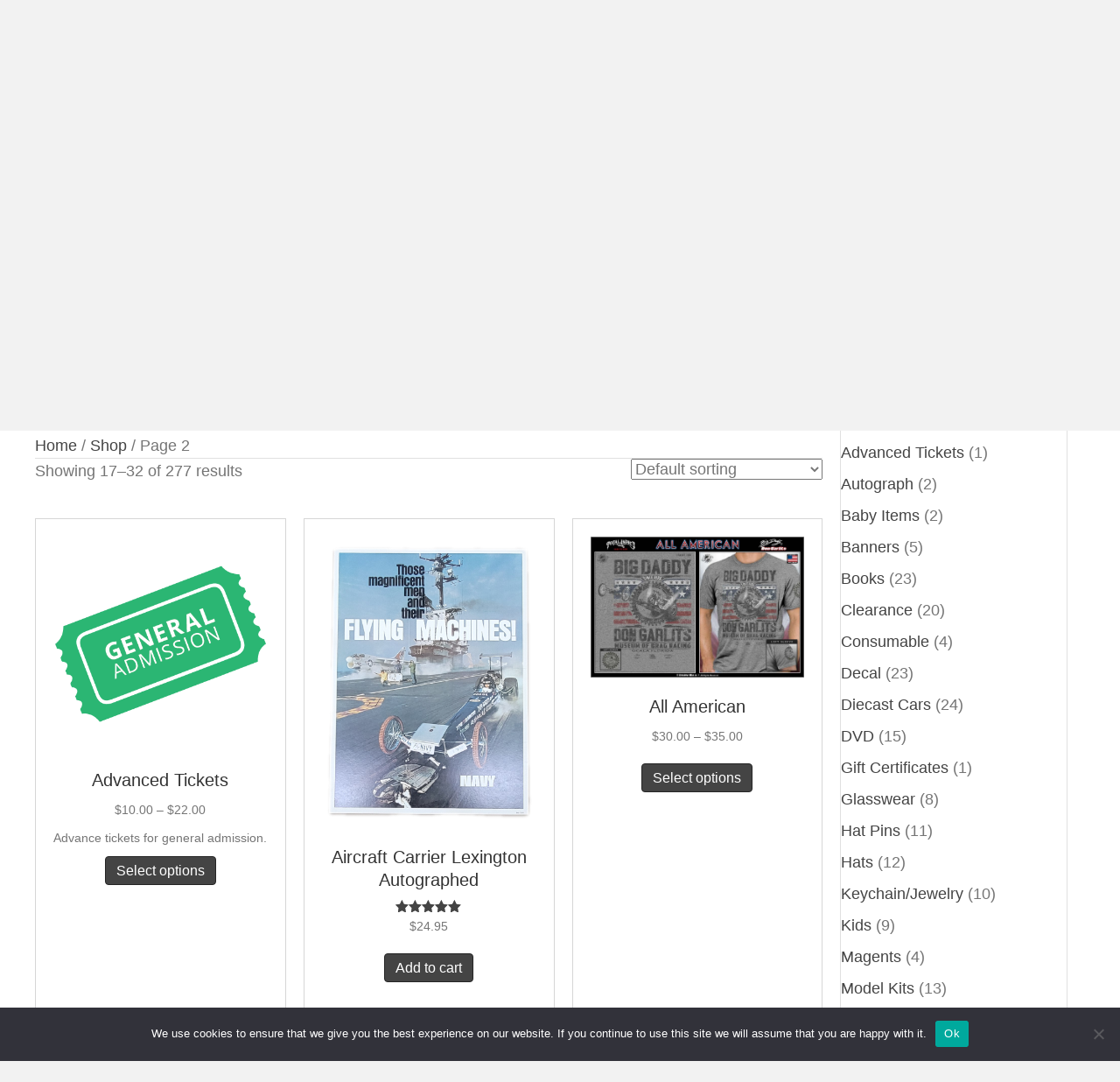

--- FILE ---
content_type: text/html; charset=UTF-8
request_url: https://garlits.com/shop/page/2/?product_orderby=popularity&product_order=asc
body_size: 30851
content:
<!DOCTYPE html>
<html lang="en-US">
<head> <script>
var gform;gform||(document.addEventListener("gform_main_scripts_loaded",function(){gform.scriptsLoaded=!0}),document.addEventListener("gform/theme/scripts_loaded",function(){gform.themeScriptsLoaded=!0}),window.addEventListener("DOMContentLoaded",function(){gform.domLoaded=!0}),gform={domLoaded:!1,scriptsLoaded:!1,themeScriptsLoaded:!1,isFormEditor:()=>"function"==typeof InitializeEditor,callIfLoaded:function(o){return!(!gform.domLoaded||!gform.scriptsLoaded||!gform.themeScriptsLoaded&&!gform.isFormEditor()||(gform.isFormEditor()&&console.warn("The use of gform.initializeOnLoaded() is deprecated in the form editor context and will be removed in Gravity Forms 3.1."),o(),0))},initializeOnLoaded:function(o){gform.callIfLoaded(o)||(document.addEventListener("gform_main_scripts_loaded",()=>{gform.scriptsLoaded=!0,gform.callIfLoaded(o)}),document.addEventListener("gform/theme/scripts_loaded",()=>{gform.themeScriptsLoaded=!0,gform.callIfLoaded(o)}),window.addEventListener("DOMContentLoaded",()=>{gform.domLoaded=!0,gform.callIfLoaded(o)}))},hooks:{action:{},filter:{}},addAction:function(o,r,e,t){gform.addHook("action",o,r,e,t)},addFilter:function(o,r,e,t){gform.addHook("filter",o,r,e,t)},doAction:function(o){gform.doHook("action",o,arguments)},applyFilters:function(o){return gform.doHook("filter",o,arguments)},removeAction:function(o,r){gform.removeHook("action",o,r)},removeFilter:function(o,r,e){gform.removeHook("filter",o,r,e)},addHook:function(o,r,e,t,n){null==gform.hooks[o][r]&&(gform.hooks[o][r]=[]);var d=gform.hooks[o][r];null==n&&(n=r+"_"+d.length),gform.hooks[o][r].push({tag:n,callable:e,priority:t=null==t?10:t})},doHook:function(r,o,e){var t;if(e=Array.prototype.slice.call(e,1),null!=gform.hooks[r][o]&&((o=gform.hooks[r][o]).sort(function(o,r){return o.priority-r.priority}),o.forEach(function(o){"function"!=typeof(t=o.callable)&&(t=window[t]),"action"==r?t.apply(null,e):e[0]=t.apply(null,e)})),"filter"==r)return e[0]},removeHook:function(o,r,t,n){var e;null!=gform.hooks[o][r]&&(e=(e=gform.hooks[o][r]).filter(function(o,r,e){return!!(null!=n&&n!=o.tag||null!=t&&t!=o.priority)}),gform.hooks[o][r]=e)}});
</script>

<meta charset="UTF-8" />
<meta name='viewport' content='width=device-width, initial-scale=1.0' />
<meta http-equiv='X-UA-Compatible' content='IE=edge' />
<link rel="profile" href="https://gmpg.org/xfn/11" />
<meta name='robots' content='index, follow, max-image-preview:large, max-snippet:-1, max-video-preview:-1' />
	<style>img:is([sizes="auto" i], [sizes^="auto," i]) { contain-intrinsic-size: 3000px 1500px }</style>
	
	<!-- This site is optimized with the Yoast SEO plugin v26.8 - https://yoast.com/product/yoast-seo-wordpress/ -->
	<title>Buy Throwback Shirts - Don Garlits Museum of Drag Racing</title>
	<meta name="description" content="Don Garlits Museum of Drag Racing primary objective is to preserve the history of Drag Racing for our sport. Shop our products." />
	<link rel="canonical" href="https://garlits.com/shop/page/2/" />
	<link rel="prev" href="https://garlits.com/shop/" />
	<link rel="next" href="https://garlits.com/shop/page/3/" />
	<meta property="og:locale" content="en_US" />
	<meta property="og:type" content="article" />
	<meta property="og:title" content="Buy Throwback Shirts - Don Garlits Museum of Drag Racing" />
	<meta property="og:description" content="Don Garlits Museum of Drag Racing primary objective is to preserve the history of Drag Racing for our sport. Shop our products." />
	<meta property="og:url" content="https://garlits.com/shop/" />
	<meta property="og:site_name" content="Don Garlits Museum of Drag Racing" />
	<meta property="article:modified_time" content="2023-05-31T05:04:34+00:00" />
	<meta name="twitter:card" content="summary_large_image" />
	<script type="application/ld+json" class="yoast-schema-graph">{"@context":"https://schema.org","@graph":[{"@type":"WebPage","@id":"https://garlits.com/shop/","url":"https://garlits.com/shop/","name":"Buy Throwback Shirts - Don Garlits Museum of Drag Racing","isPartOf":{"@id":"https://garlits.com/#website"},"primaryImageOfPage":{"@id":"https://garlits.com/shop/#primaryimage"},"image":{"@id":"https://garlits.com/shop/#primaryimage"},"thumbnailUrl":"https://garlits.com/wp-content/uploads/2024/08/GA_TICKET.png","datePublished":"2022-04-08T15:30:17+00:00","dateModified":"2023-05-31T05:04:34+00:00","description":"Don Garlits Museum of Drag Racing primary objective is to preserve the history of Drag Racing for our sport. Shop our products.","inLanguage":"en-US","potentialAction":[{"@type":"ReadAction","target":["https://garlits.com/shop/"]}]},{"@type":"ImageObject","inLanguage":"en-US","@id":"https://garlits.com/shop/#primaryimage","url":"https://garlits.com/wp-content/uploads/2024/08/GA_TICKET.png","contentUrl":"https://garlits.com/wp-content/uploads/2024/08/GA_TICKET.png","width":400,"height":401,"caption":"GA event ticket with QR code design"},{"@type":"WebSite","@id":"https://garlits.com/#website","url":"https://garlits.com/","name":"Don Garlits Museum of Drag Racing","description":"A Curator of Our Motorsport’s Past Since 1976 ","potentialAction":[{"@type":"SearchAction","target":{"@type":"EntryPoint","urlTemplate":"https://garlits.com/?s={search_term_string}"},"query-input":{"@type":"PropertyValueSpecification","valueRequired":true,"valueName":"search_term_string"}}],"inLanguage":"en-US"}]}</script>
	<!-- / Yoast SEO plugin. -->


<link rel='dns-prefetch' href='//collect.commerce.godaddy.com' />
<link rel='dns-prefetch' href='//fonts.googleapis.com' />
<link href='https://fonts.gstatic.com' crossorigin rel='preconnect' />
<link rel="alternate" type="application/rss+xml" title="Don Garlits Museum of Drag Racing &raquo; Feed" href="https://garlits.com/feed/" />
<link rel="alternate" type="application/rss+xml" title="Don Garlits Museum of Drag Racing &raquo; Comments Feed" href="https://garlits.com/comments/feed/" />
<link rel="alternate" type="text/calendar" title="Don Garlits Museum of Drag Racing &raquo; iCal Feed" href="https://garlits.com/events/?ical=1" />
<link rel="alternate" type="application/rss+xml" title="Don Garlits Museum of Drag Racing &raquo; Products Feed" href="https://garlits.com/shop/feed/" />
<link rel="preload" href="https://garlits.com/wp-content/plugins/bb-plugin/fonts/fontawesome/5.15.4/webfonts/fa-solid-900.woff2" as="font" type="font/woff2" crossorigin="anonymous">
<link rel="preload" href="https://garlits.com/wp-content/plugins/bb-plugin/fonts/fontawesome/5.15.4/webfonts/fa-regular-400.woff2" as="font" type="font/woff2" crossorigin="anonymous">
		<style>
			.lazyload,
			.lazyloading {
				max-width: 100%;
			}
		</style>
		<link rel='stylesheet' id='godaddy-payments-payinperson-main-styles-css' href='https://garlits.com/wp-content/mu-plugins/vendor/godaddy/mwc-core/assets/css/pay-in-person-method.css' media='all' />
<link rel='stylesheet' id='wc-poynt-credit-card-checkout-block-css' href='https://garlits.com/wp-content/plugins/godaddy-payments/assets/css/blocks/wc-poynt-checkout-block.css?ver=1.7.6' media='all' />
<link rel='stylesheet' id='wc-pay-in-person-checkout-block-css' href='https://garlits.com/wp-content/plugins/godaddy-payments/assets/css/blocks/wc-poynt-checkout-block.css?ver=1769004663' media='all' />
<link rel='stylesheet' id='tribe-events-pro-mini-calendar-block-styles-css' href='https://garlits.com/wp-content/plugins/events-calendar-pro/build/css/tribe-events-pro-mini-calendar-block.css?ver=7.7.12' media='all' />
<style id='wp-emoji-styles-inline-css'>

	img.wp-smiley, img.emoji {
		display: inline !important;
		border: none !important;
		box-shadow: none !important;
		height: 1em !important;
		width: 1em !important;
		margin: 0 0.07em !important;
		vertical-align: -0.1em !important;
		background: none !important;
		padding: 0 !important;
	}
</style>
<link rel='stylesheet' id='wp-block-library-css' href='https://garlits.com/wp-includes/css/dist/block-library/style.min.css?ver=6.8.3' media='all' />
<style id='wp-block-library-theme-inline-css'>
.wp-block-audio :where(figcaption){color:#555;font-size:13px;text-align:center}.is-dark-theme .wp-block-audio :where(figcaption){color:#ffffffa6}.wp-block-audio{margin:0 0 1em}.wp-block-code{border:1px solid #ccc;border-radius:4px;font-family:Menlo,Consolas,monaco,monospace;padding:.8em 1em}.wp-block-embed :where(figcaption){color:#555;font-size:13px;text-align:center}.is-dark-theme .wp-block-embed :where(figcaption){color:#ffffffa6}.wp-block-embed{margin:0 0 1em}.blocks-gallery-caption{color:#555;font-size:13px;text-align:center}.is-dark-theme .blocks-gallery-caption{color:#ffffffa6}:root :where(.wp-block-image figcaption){color:#555;font-size:13px;text-align:center}.is-dark-theme :root :where(.wp-block-image figcaption){color:#ffffffa6}.wp-block-image{margin:0 0 1em}.wp-block-pullquote{border-bottom:4px solid;border-top:4px solid;color:currentColor;margin-bottom:1.75em}.wp-block-pullquote cite,.wp-block-pullquote footer,.wp-block-pullquote__citation{color:currentColor;font-size:.8125em;font-style:normal;text-transform:uppercase}.wp-block-quote{border-left:.25em solid;margin:0 0 1.75em;padding-left:1em}.wp-block-quote cite,.wp-block-quote footer{color:currentColor;font-size:.8125em;font-style:normal;position:relative}.wp-block-quote:where(.has-text-align-right){border-left:none;border-right:.25em solid;padding-left:0;padding-right:1em}.wp-block-quote:where(.has-text-align-center){border:none;padding-left:0}.wp-block-quote.is-large,.wp-block-quote.is-style-large,.wp-block-quote:where(.is-style-plain){border:none}.wp-block-search .wp-block-search__label{font-weight:700}.wp-block-search__button{border:1px solid #ccc;padding:.375em .625em}:where(.wp-block-group.has-background){padding:1.25em 2.375em}.wp-block-separator.has-css-opacity{opacity:.4}.wp-block-separator{border:none;border-bottom:2px solid;margin-left:auto;margin-right:auto}.wp-block-separator.has-alpha-channel-opacity{opacity:1}.wp-block-separator:not(.is-style-wide):not(.is-style-dots){width:100px}.wp-block-separator.has-background:not(.is-style-dots){border-bottom:none;height:1px}.wp-block-separator.has-background:not(.is-style-wide):not(.is-style-dots){height:2px}.wp-block-table{margin:0 0 1em}.wp-block-table td,.wp-block-table th{word-break:normal}.wp-block-table :where(figcaption){color:#555;font-size:13px;text-align:center}.is-dark-theme .wp-block-table :where(figcaption){color:#ffffffa6}.wp-block-video :where(figcaption){color:#555;font-size:13px;text-align:center}.is-dark-theme .wp-block-video :where(figcaption){color:#ffffffa6}.wp-block-video{margin:0 0 1em}:root :where(.wp-block-template-part.has-background){margin-bottom:0;margin-top:0;padding:1.25em 2.375em}
</style>
<style id='classic-theme-styles-inline-css'>
/*! This file is auto-generated */
.wp-block-button__link{color:#fff;background-color:#32373c;border-radius:9999px;box-shadow:none;text-decoration:none;padding:calc(.667em + 2px) calc(1.333em + 2px);font-size:1.125em}.wp-block-file__button{background:#32373c;color:#fff;text-decoration:none}
</style>
<link rel='stylesheet' id='wc-memberships-blocks-css' href='https://garlits.com/wp-content/plugins/woocommerce-memberships/assets/css/blocks/wc-memberships-blocks.min.css?ver=1.27.2' media='all' />
<style id='global-styles-inline-css'>
:root{--wp--preset--aspect-ratio--square: 1;--wp--preset--aspect-ratio--4-3: 4/3;--wp--preset--aspect-ratio--3-4: 3/4;--wp--preset--aspect-ratio--3-2: 3/2;--wp--preset--aspect-ratio--2-3: 2/3;--wp--preset--aspect-ratio--16-9: 16/9;--wp--preset--aspect-ratio--9-16: 9/16;--wp--preset--color--black: #000000;--wp--preset--color--cyan-bluish-gray: #abb8c3;--wp--preset--color--white: #ffffff;--wp--preset--color--pale-pink: #f78da7;--wp--preset--color--vivid-red: #cf2e2e;--wp--preset--color--luminous-vivid-orange: #ff6900;--wp--preset--color--luminous-vivid-amber: #fcb900;--wp--preset--color--light-green-cyan: #7bdcb5;--wp--preset--color--vivid-green-cyan: #00d084;--wp--preset--color--pale-cyan-blue: #8ed1fc;--wp--preset--color--vivid-cyan-blue: #0693e3;--wp--preset--color--vivid-purple: #9b51e0;--wp--preset--color--fl-heading-text: #333333;--wp--preset--color--fl-body-bg: #f2f2f2;--wp--preset--color--fl-body-text: #757575;--wp--preset--color--fl-accent: #444444;--wp--preset--color--fl-accent-hover: #000000;--wp--preset--color--fl-topbar-bg: #ffffff;--wp--preset--color--fl-topbar-text: #000000;--wp--preset--color--fl-topbar-link: #428bca;--wp--preset--color--fl-topbar-hover: #428bca;--wp--preset--color--fl-header-bg: #ffffff;--wp--preset--color--fl-header-text: #000000;--wp--preset--color--fl-header-link: #428bca;--wp--preset--color--fl-header-hover: #428bca;--wp--preset--color--fl-nav-bg: #ffffff;--wp--preset--color--fl-nav-link: #428bca;--wp--preset--color--fl-nav-hover: #428bca;--wp--preset--color--fl-content-bg: #ffffff;--wp--preset--color--fl-footer-widgets-bg: #ffffff;--wp--preset--color--fl-footer-widgets-text: #000000;--wp--preset--color--fl-footer-widgets-link: #428bca;--wp--preset--color--fl-footer-widgets-hover: #428bca;--wp--preset--color--fl-footer-bg: #ffffff;--wp--preset--color--fl-footer-text: #000000;--wp--preset--color--fl-footer-link: #428bca;--wp--preset--color--fl-footer-hover: #428bca;--wp--preset--gradient--vivid-cyan-blue-to-vivid-purple: linear-gradient(135deg,rgba(6,147,227,1) 0%,rgb(155,81,224) 100%);--wp--preset--gradient--light-green-cyan-to-vivid-green-cyan: linear-gradient(135deg,rgb(122,220,180) 0%,rgb(0,208,130) 100%);--wp--preset--gradient--luminous-vivid-amber-to-luminous-vivid-orange: linear-gradient(135deg,rgba(252,185,0,1) 0%,rgba(255,105,0,1) 100%);--wp--preset--gradient--luminous-vivid-orange-to-vivid-red: linear-gradient(135deg,rgba(255,105,0,1) 0%,rgb(207,46,46) 100%);--wp--preset--gradient--very-light-gray-to-cyan-bluish-gray: linear-gradient(135deg,rgb(238,238,238) 0%,rgb(169,184,195) 100%);--wp--preset--gradient--cool-to-warm-spectrum: linear-gradient(135deg,rgb(74,234,220) 0%,rgb(151,120,209) 20%,rgb(207,42,186) 40%,rgb(238,44,130) 60%,rgb(251,105,98) 80%,rgb(254,248,76) 100%);--wp--preset--gradient--blush-light-purple: linear-gradient(135deg,rgb(255,206,236) 0%,rgb(152,150,240) 100%);--wp--preset--gradient--blush-bordeaux: linear-gradient(135deg,rgb(254,205,165) 0%,rgb(254,45,45) 50%,rgb(107,0,62) 100%);--wp--preset--gradient--luminous-dusk: linear-gradient(135deg,rgb(255,203,112) 0%,rgb(199,81,192) 50%,rgb(65,88,208) 100%);--wp--preset--gradient--pale-ocean: linear-gradient(135deg,rgb(255,245,203) 0%,rgb(182,227,212) 50%,rgb(51,167,181) 100%);--wp--preset--gradient--electric-grass: linear-gradient(135deg,rgb(202,248,128) 0%,rgb(113,206,126) 100%);--wp--preset--gradient--midnight: linear-gradient(135deg,rgb(2,3,129) 0%,rgb(40,116,252) 100%);--wp--preset--font-size--small: 13px;--wp--preset--font-size--medium: 20px;--wp--preset--font-size--large: 36px;--wp--preset--font-size--x-large: 42px;--wp--preset--spacing--20: 0.44rem;--wp--preset--spacing--30: 0.67rem;--wp--preset--spacing--40: 1rem;--wp--preset--spacing--50: 1.5rem;--wp--preset--spacing--60: 2.25rem;--wp--preset--spacing--70: 3.38rem;--wp--preset--spacing--80: 5.06rem;--wp--preset--shadow--natural: 6px 6px 9px rgba(0, 0, 0, 0.2);--wp--preset--shadow--deep: 12px 12px 50px rgba(0, 0, 0, 0.4);--wp--preset--shadow--sharp: 6px 6px 0px rgba(0, 0, 0, 0.2);--wp--preset--shadow--outlined: 6px 6px 0px -3px rgba(255, 255, 255, 1), 6px 6px rgba(0, 0, 0, 1);--wp--preset--shadow--crisp: 6px 6px 0px rgba(0, 0, 0, 1);}:where(.is-layout-flex){gap: 0.5em;}:where(.is-layout-grid){gap: 0.5em;}body .is-layout-flex{display: flex;}.is-layout-flex{flex-wrap: wrap;align-items: center;}.is-layout-flex > :is(*, div){margin: 0;}body .is-layout-grid{display: grid;}.is-layout-grid > :is(*, div){margin: 0;}:where(.wp-block-columns.is-layout-flex){gap: 2em;}:where(.wp-block-columns.is-layout-grid){gap: 2em;}:where(.wp-block-post-template.is-layout-flex){gap: 1.25em;}:where(.wp-block-post-template.is-layout-grid){gap: 1.25em;}.has-black-color{color: var(--wp--preset--color--black) !important;}.has-cyan-bluish-gray-color{color: var(--wp--preset--color--cyan-bluish-gray) !important;}.has-white-color{color: var(--wp--preset--color--white) !important;}.has-pale-pink-color{color: var(--wp--preset--color--pale-pink) !important;}.has-vivid-red-color{color: var(--wp--preset--color--vivid-red) !important;}.has-luminous-vivid-orange-color{color: var(--wp--preset--color--luminous-vivid-orange) !important;}.has-luminous-vivid-amber-color{color: var(--wp--preset--color--luminous-vivid-amber) !important;}.has-light-green-cyan-color{color: var(--wp--preset--color--light-green-cyan) !important;}.has-vivid-green-cyan-color{color: var(--wp--preset--color--vivid-green-cyan) !important;}.has-pale-cyan-blue-color{color: var(--wp--preset--color--pale-cyan-blue) !important;}.has-vivid-cyan-blue-color{color: var(--wp--preset--color--vivid-cyan-blue) !important;}.has-vivid-purple-color{color: var(--wp--preset--color--vivid-purple) !important;}.has-black-background-color{background-color: var(--wp--preset--color--black) !important;}.has-cyan-bluish-gray-background-color{background-color: var(--wp--preset--color--cyan-bluish-gray) !important;}.has-white-background-color{background-color: var(--wp--preset--color--white) !important;}.has-pale-pink-background-color{background-color: var(--wp--preset--color--pale-pink) !important;}.has-vivid-red-background-color{background-color: var(--wp--preset--color--vivid-red) !important;}.has-luminous-vivid-orange-background-color{background-color: var(--wp--preset--color--luminous-vivid-orange) !important;}.has-luminous-vivid-amber-background-color{background-color: var(--wp--preset--color--luminous-vivid-amber) !important;}.has-light-green-cyan-background-color{background-color: var(--wp--preset--color--light-green-cyan) !important;}.has-vivid-green-cyan-background-color{background-color: var(--wp--preset--color--vivid-green-cyan) !important;}.has-pale-cyan-blue-background-color{background-color: var(--wp--preset--color--pale-cyan-blue) !important;}.has-vivid-cyan-blue-background-color{background-color: var(--wp--preset--color--vivid-cyan-blue) !important;}.has-vivid-purple-background-color{background-color: var(--wp--preset--color--vivid-purple) !important;}.has-black-border-color{border-color: var(--wp--preset--color--black) !important;}.has-cyan-bluish-gray-border-color{border-color: var(--wp--preset--color--cyan-bluish-gray) !important;}.has-white-border-color{border-color: var(--wp--preset--color--white) !important;}.has-pale-pink-border-color{border-color: var(--wp--preset--color--pale-pink) !important;}.has-vivid-red-border-color{border-color: var(--wp--preset--color--vivid-red) !important;}.has-luminous-vivid-orange-border-color{border-color: var(--wp--preset--color--luminous-vivid-orange) !important;}.has-luminous-vivid-amber-border-color{border-color: var(--wp--preset--color--luminous-vivid-amber) !important;}.has-light-green-cyan-border-color{border-color: var(--wp--preset--color--light-green-cyan) !important;}.has-vivid-green-cyan-border-color{border-color: var(--wp--preset--color--vivid-green-cyan) !important;}.has-pale-cyan-blue-border-color{border-color: var(--wp--preset--color--pale-cyan-blue) !important;}.has-vivid-cyan-blue-border-color{border-color: var(--wp--preset--color--vivid-cyan-blue) !important;}.has-vivid-purple-border-color{border-color: var(--wp--preset--color--vivid-purple) !important;}.has-vivid-cyan-blue-to-vivid-purple-gradient-background{background: var(--wp--preset--gradient--vivid-cyan-blue-to-vivid-purple) !important;}.has-light-green-cyan-to-vivid-green-cyan-gradient-background{background: var(--wp--preset--gradient--light-green-cyan-to-vivid-green-cyan) !important;}.has-luminous-vivid-amber-to-luminous-vivid-orange-gradient-background{background: var(--wp--preset--gradient--luminous-vivid-amber-to-luminous-vivid-orange) !important;}.has-luminous-vivid-orange-to-vivid-red-gradient-background{background: var(--wp--preset--gradient--luminous-vivid-orange-to-vivid-red) !important;}.has-very-light-gray-to-cyan-bluish-gray-gradient-background{background: var(--wp--preset--gradient--very-light-gray-to-cyan-bluish-gray) !important;}.has-cool-to-warm-spectrum-gradient-background{background: var(--wp--preset--gradient--cool-to-warm-spectrum) !important;}.has-blush-light-purple-gradient-background{background: var(--wp--preset--gradient--blush-light-purple) !important;}.has-blush-bordeaux-gradient-background{background: var(--wp--preset--gradient--blush-bordeaux) !important;}.has-luminous-dusk-gradient-background{background: var(--wp--preset--gradient--luminous-dusk) !important;}.has-pale-ocean-gradient-background{background: var(--wp--preset--gradient--pale-ocean) !important;}.has-electric-grass-gradient-background{background: var(--wp--preset--gradient--electric-grass) !important;}.has-midnight-gradient-background{background: var(--wp--preset--gradient--midnight) !important;}.has-small-font-size{font-size: var(--wp--preset--font-size--small) !important;}.has-medium-font-size{font-size: var(--wp--preset--font-size--medium) !important;}.has-large-font-size{font-size: var(--wp--preset--font-size--large) !important;}.has-x-large-font-size{font-size: var(--wp--preset--font-size--x-large) !important;}
:where(.wp-block-post-template.is-layout-flex){gap: 1.25em;}:where(.wp-block-post-template.is-layout-grid){gap: 1.25em;}
:where(.wp-block-columns.is-layout-flex){gap: 2em;}:where(.wp-block-columns.is-layout-grid){gap: 2em;}
:root :where(.wp-block-pullquote){font-size: 1.5em;line-height: 1.6;}
</style>
<link rel='stylesheet' id='cookie-notice-front-css' href='https://garlits.com/wp-content/plugins/cookie-notice/css/front.min.css?ver=2.5.11' media='all' />
<link rel='stylesheet' id='searchandfilter-css' href='https://garlits.com/wp-content/plugins/search-filter/style.css?ver=1' media='all' />
<link rel='stylesheet' id='woocommerce-layout-css' href='https://garlits.com/wp-content/plugins/woocommerce/assets/css/woocommerce-layout.css?ver=10.4.3' media='all' />
<link rel='stylesheet' id='woocommerce-smallscreen-css' href='https://garlits.com/wp-content/plugins/woocommerce/assets/css/woocommerce-smallscreen.css?ver=10.4.3' media='only screen and (max-width: 767px)' />
<link rel='stylesheet' id='woocommerce-general-css' href='https://garlits.com/wp-content/plugins/woocommerce/assets/css/woocommerce.css?ver=10.4.3' media='all' />
<style id='woocommerce-inline-inline-css'>
.woocommerce form .form-row .required { visibility: visible; }
</style>
<link rel='stylesheet' id='woopack-frontend-css' href='https://garlits.com/wp-content/plugins/woopack/assets/css/frontend.css?ver=1.5.9' media='all' />
<link rel='stylesheet' id='dashicons-css' href='https://garlits.com/wp-includes/css/dashicons.min.css?ver=6.8.3' media='all' />
<link rel='stylesheet' id='woocommerce-addons-css-css' href='https://garlits.com/wp-content/plugins/woocommerce-product-addons/assets/css/frontend/frontend.css?ver=7.9.0' media='all' />
<link rel='stylesheet' id='wp-components-css' href='https://garlits.com/wp-includes/css/dist/components/style.min.css?ver=6.8.3' media='all' />
<link rel='stylesheet' id='godaddy-styles-css' href='https://garlits.com/wp-content/mu-plugins/vendor/wpex/godaddy-launch/includes/Dependencies/GoDaddy/Styles/build/latest.css?ver=2.0.2' media='all' />
<link rel='stylesheet' id='font-awesome-5-css' href='https://garlits.com/wp-content/plugins/bb-plugin/fonts/fontawesome/5.15.4/css/all.min.css?ver=2.10.0.4' media='all' />
<link rel='stylesheet' id='ultimate-icons-css' href='https://garlits.com/wp-content/uploads/bb-plugin/icons/ultimate-icons/style.css?ver=2.10.0.4' media='all' />
<link rel='stylesheet' id='fl-builder-layout-bundle-5d9fe02d4f02eb1bc87c6ed129b6751b-css' href='https://garlits.com/wp-content/uploads/bb-plugin/cache/5d9fe02d4f02eb1bc87c6ed129b6751b-layout-bundle.css?ver=2.10.0.4-1.5.2.1-20251125200437' media='all' />
<link rel='stylesheet' id='search-filter-plugin-styles-css' href='https://garlits.com/wp-content/plugins/search-filter-pro/public/assets/css/search-filter.min.css?ver=2.5.16' media='all' />
<link rel='stylesheet' id='jquery-ui-style-css' href='https://garlits.com/wp-content/plugins/woocommerce-bookings/dist/jquery-ui-styles.css?ver=1.11.4-wc-bookings.2.2.7' media='all' />
<link rel='stylesheet' id='wc-bookings-styles-css' href='https://garlits.com/wp-content/plugins/woocommerce-bookings/dist/frontend.css?ver=2.2.7' media='all' />
<link rel='stylesheet' id='swatches-and-photos-css' href='https://garlits.com/wp-content/plugins/woocommerce-variation-swatches-and-photos/assets/css/swatches-and-photos.css?ver=3.0.6' media='all' />
<link rel='stylesheet' id='dgwt-wcas-style-css' href='https://garlits.com/wp-content/plugins/ajax-search-for-woocommerce/assets/css/style.min.css?ver=1.32.2' media='all' />
<link rel='stylesheet' id='wc-memberships-frontend-css' href='https://garlits.com/wp-content/plugins/woocommerce-memberships/assets/css/frontend/wc-memberships-frontend.min.css?ver=1.27.2' media='all' />
<link rel='stylesheet' id='mwc-payments-payment-form-css' href='https://garlits.com/wp-content/mu-plugins/vendor/godaddy/mwc-core/assets/css/payment-form.css' media='all' />
<link rel='stylesheet' id='gd-core-css' href='https://garlits.com/wp-content/plugins/pws-core/public/css/GD-cORe-public.css?ver=4.1.0' media='all' />
<link rel='stylesheet' id='wpmenucart-icons-css' href='https://garlits.com/wp-content/plugins/wp-menu-cart-pro/assets/css/wpmenucart-icons-pro.min.css?ver=4.0.6' media='all' />
<style id='wpmenucart-icons-inline-css'>
@font-face {
	font-family:'WPMenuCart';
	src: url('https://garlits.com/wp-content/plugins/wp-menu-cart-pro/assets/fonts/WPMenuCart.eot');
	src: url('https://garlits.com/wp-content/plugins/wp-menu-cart-pro/assets/fonts/WPMenuCart.eot?#iefix') format('embedded-opentype'),
		 url('https://garlits.com/wp-content/plugins/wp-menu-cart-pro/assets/fonts/WPMenuCart.woff2') format('woff2'),
		 url('https://garlits.com/wp-content/plugins/wp-menu-cart-pro/assets/fonts/WPMenuCart.woff') format('woff'),
		 url('https://garlits.com/wp-content/plugins/wp-menu-cart-pro/assets/fonts/WPMenuCart.ttf') format('truetype'),
		 url('https://garlits.com/wp-content/plugins/wp-menu-cart-pro/assets/fonts/WPMenuCart.svg#WPMenuCart') format('svg');
	font-weight:normal;
	font-style:normal;
	font-display:swap;
}
</style>
<link rel='stylesheet' id='wpmenucart-css' href='https://garlits.com/wp-content/plugins/wp-menu-cart-pro/assets/css/wpmenucart-main.min.css?ver=4.0.6' media='all' />
<style id='wpmenucart-inline-css'>
.et-cart-info { display:none !important; } .site-header-cart { display:none !important; }
</style>
<link rel='stylesheet' id='jquery-magnificpopup-css' href='https://garlits.com/wp-content/plugins/bb-plugin/css/jquery.magnificpopup.min.css?ver=2.10.0.4' media='all' />
<link rel='stylesheet' id='base-css' href='https://garlits.com/wp-content/themes/bb-theme/css/base.min.css?ver=1.7.15.2' media='all' />
<link rel='stylesheet' id='fl-automator-skin-css' href='https://garlits.com/wp-content/uploads/bb-theme/skin-66045b0e88f73.css?ver=1.7.15.2' media='all' />
<link rel='stylesheet' id='pp-animate-css' href='https://garlits.com/wp-content/plugins/bbpowerpack/assets/css/animate.min.css?ver=3.5.1' media='all' />
<link rel='stylesheet' id='fl-builder-google-fonts-ccf9c433b33ed99a543b7a3fa4fe0af1-css' href='//fonts.googleapis.com/css?family=Racing+Sans+One%3A400%2C700%7CMontserrat%3A400%2C700&#038;ver=6.8.3' media='all' />
<script type="text/template" id="tmpl-variation-template">
	<div class="woocommerce-variation-description">{{{ data.variation.variation_description }}}</div>
	<div class="woocommerce-variation-price">{{{ data.variation.price_html }}}</div>
	<div class="woocommerce-variation-availability">{{{ data.variation.availability_html }}}</div>
</script>
<script type="text/template" id="tmpl-unavailable-variation-template">
	<p role="alert">Sorry, this product is unavailable. Please choose a different combination.</p>
</script>
<script src="https://garlits.com/wp-includes/js/jquery/jquery.min.js?ver=3.7.1" id="jquery-core-js"></script>
<script src="https://garlits.com/wp-includes/js/jquery/jquery-migrate.min.js?ver=3.4.1" id="jquery-migrate-js"></script>
<script src='https://garlits.com/wp-content/plugins/event-tickets/common/build/js/underscore-before.js'></script>
<script src="https://garlits.com/wp-includes/js/underscore.min.js?ver=1.13.7" id="underscore-js"></script>
<script src='https://garlits.com/wp-content/plugins/event-tickets/common/build/js/underscore-after.js'></script>
<script id="wp-util-js-extra">
var _wpUtilSettings = {"ajax":{"url":"\/wp-admin\/admin-ajax.php"}};
</script>
<script src="https://garlits.com/wp-includes/js/wp-util.min.js?ver=6.8.3" id="wp-util-js"></script>
<script src="https://garlits.com/wp-content/plugins/woocommerce/assets/js/jquery-blockui/jquery.blockUI.min.js?ver=2.7.0-wc.10.4.3" id="wc-jquery-blockui-js" data-wp-strategy="defer"></script>
<script id="cookie-notice-front-js-before">
var cnArgs = {"ajaxUrl":"https:\/\/garlits.com\/wp-admin\/admin-ajax.php","nonce":"9fd792c99f","hideEffect":"fade","position":"bottom","onScroll":false,"onScrollOffset":100,"onClick":false,"cookieName":"cookie_notice_accepted","cookieTime":2592000,"cookieTimeRejected":2592000,"globalCookie":false,"redirection":false,"cache":true,"revokeCookies":false,"revokeCookiesOpt":"automatic"};
</script>
<script src="https://garlits.com/wp-content/plugins/cookie-notice/js/front.min.js?ver=2.5.11" id="cookie-notice-front-js"></script>
<script id="wc-add-to-cart-js-extra">
var wc_add_to_cart_params = {"ajax_url":"\/wp-admin\/admin-ajax.php","wc_ajax_url":"\/?wc-ajax=%%endpoint%%","i18n_view_cart":"View cart","cart_url":"https:\/\/garlits.com\/cart\/","is_cart":"","cart_redirect_after_add":"no"};
</script>
<script src="https://garlits.com/wp-content/plugins/woocommerce/assets/js/frontend/add-to-cart.min.js?ver=10.4.3" id="wc-add-to-cart-js" defer data-wp-strategy="defer"></script>
<script src="https://garlits.com/wp-content/plugins/woocommerce/assets/js/js-cookie/js.cookie.min.js?ver=2.1.4-wc.10.4.3" id="wc-js-cookie-js" defer data-wp-strategy="defer"></script>
<script id="woocommerce-js-extra">
var woocommerce_params = {"ajax_url":"\/wp-admin\/admin-ajax.php","wc_ajax_url":"\/?wc-ajax=%%endpoint%%","i18n_password_show":"Show password","i18n_password_hide":"Hide password"};
</script>
<script src="https://garlits.com/wp-content/plugins/woocommerce/assets/js/frontend/woocommerce.min.js?ver=10.4.3" id="woocommerce-js" defer data-wp-strategy="defer"></script>
<script id="search-filter-pro-bb-js-extra">
var SFVC_DATA = {"ajax_url":"https:\/\/garlits.com\/wp-admin\/admin-ajax.php","home_url":"https:\/\/garlits.com\/"};
</script>
<script src="https://garlits.com/wp-content/plugins/search-filter-bb/assets/v2/js/frontend.js?ver=1.4.1" id="search-filter-pro-bb-js"></script>
<script src="https://garlits.com/wp-content/plugins/woocommerce/assets/js/dompurify/purify.min.js?ver=10.4.3" id="wc-dompurify-js" defer data-wp-strategy="defer"></script>
<script src="https://garlits.com/wp-content/plugins/woocommerce/assets/js/jquery-tiptip/jquery.tipTip.min.js?ver=10.4.3" id="wc-jquery-tiptip-js" defer data-wp-strategy="defer"></script>
<script id="search-filter-plugin-build-js-extra">
var SF_LDATA = {"ajax_url":"https:\/\/garlits.com\/wp-admin\/admin-ajax.php","home_url":"https:\/\/garlits.com\/","extensions":[]};
</script>
<script src="https://garlits.com/wp-content/plugins/search-filter-pro/public/assets/js/search-filter-build.min.js?ver=2.5.16" id="search-filter-plugin-build-js"></script>
<script src="https://garlits.com/wp-content/plugins/search-filter-pro/public/assets/js/chosen.jquery.min.js?ver=2.5.16" id="search-filter-plugin-chosen-js"></script>
<script id="WCPAY_ASSETS-js-extra">
var wcpayAssets = {"url":"https:\/\/garlits.com\/wp-content\/plugins\/woocommerce-payments\/dist\/"};
</script>
<script src="https://collect.commerce.godaddy.com/sdk.js" id="poynt-collect-sdk-js"></script>
<script id="mwc-payments-poynt-payment-form-js-extra">
var poyntPaymentFormI18n = {"errorMessages":{"genericError":"An error occurred, please try again or try an alternate form of payment.","missingCardDetails":"Missing card details.","missingBillingDetails":"Missing billing details."}};
</script>
<script src="https://garlits.com/wp-content/mu-plugins/vendor/godaddy/mwc-core/assets/js/payments/frontend/poynt.js" id="mwc-payments-poynt-payment-form-js"></script>
<script src="https://garlits.com/wp-content/plugins/pws-core/public/js/GD-cORe-public.js?ver=4.1.0" id="gd-core-js"></script>
<script id="wpmenucart-ajax-assist-js-extra">
var wpmenucart_ajax_assist = {"shop_plugin":"WooCommerce","always_display":""};
</script>
<script src="https://garlits.com/wp-content/plugins/wp-menu-cart-pro/assets/js/wpmenucart-ajax-assist.min.js?ver=4.0.6" id="wpmenucart-ajax-assist-js"></script>
<script id="smush-lazy-load-js-before">
var smushLazyLoadOptions = {"autoResizingEnabled":false,"autoResizeOptions":{"precision":5,"skipAutoWidth":true}};
</script>
<script src="https://garlits.com/wp-content/plugins/wp-smush-pro/app/assets/js/smush-lazy-load.min.js?ver=3.23.2" id="smush-lazy-load-js"></script>
<link rel="https://api.w.org/" href="https://garlits.com/wp-json/" /><link rel="EditURI" type="application/rsd+xml" title="RSD" href="https://garlits.com/xmlrpc.php?rsd" />
		<script>
			var bb_powerpack = {
				version: '2.40.8',
				getAjaxUrl: function() { return atob( 'aHR0cHM6Ly9nYXJsaXRzLmNvbS93cC1hZG1pbi9hZG1pbi1hamF4LnBocA==' ); },
				callback: function() {},
				mapMarkerData: {},
				post_id: '4499',
				search_term: '',
				current_page: 'https://garlits.com/shop/page/2/?product_orderby=popularity&product_order=asc',
				conditionals: {
					is_front_page: false,
					is_home: false,
					is_archive: true,
					current_post_type: 'product',
					is_tax: false,
										is_author: false,
					current_author: false,
					is_search: false,
									}
			};
		</script>
		<script>  var el_i13_login_captcha=null; var el_i13_register_captcha=null; </script>		<script type="text/javascript">
						var woopack_config = {"ajaxurl":"https:\/\/garlits.com\/wp-admin\/admin-ajax.php","page":2,"current_page":"https:\/\/garlits.com\/shop\/page\/2\/?product_orderby=popularity&product_order=asc","woo_url":"https:\/\/garlits.com\/wp-content\/plugins\/woocommerce\/","conditionals":{"is_archive":true,"is_tax":false,"is_author":false,"is_search":false}};
		</script>
		<meta name="et-api-version" content="v1"><meta name="et-api-origin" content="https://garlits.com"><link rel="https://theeventscalendar.com/" href="https://garlits.com/wp-json/tribe/tickets/v1/" /><meta name="tec-api-version" content="v1"><meta name="tec-api-origin" content="https://garlits.com"><link rel="alternate" href="https://garlits.com/wp-json/tribe/events/v1/" /><style type="text/css">dd ul.bulleted {  float:none;clear:both; }</style>		<script>
			document.documentElement.className = document.documentElement.className.replace('no-js', 'js');
		</script>
				<style>
			.dgwt-wcas-ico-magnifier,.dgwt-wcas-ico-magnifier-handler{max-width:20px}.dgwt-wcas-search-wrapp{max-width:600px}		</style>
			<noscript><style>.woocommerce-product-gallery{ opacity: 1 !important; }</style></noscript>
	<style>
.car-title, .car-sub {cursor:pointer;}
.fl-gallery{display:flex; flex-wrap: wrap; justify-content: space-around; align-items: flex-start;}
</style>
<script>
jQuery(document).ready(function(){
	jQuery('html:not(.fl-builder-edit) .gallery-container>.fl-col-content>div:not(.car-title)').slideUp('fast');
	console.log('Gallery JS Loaded');
	jQuery('.gallery-container .car-title').click(function(){
		jQuery(this).parents('.gallery-container').toggleClass('open');
		var isOpen = jQuery(this).parents('.gallery-container').hasClass('open');
		var hasFolders = jQuery(this).parents('.gallery-container').hasClass('has-folders');
		if(hasFolders == true){
			if(isOpen){
				jQuery(this).parents('.gallery-container').find('.car-sub').slideDown();
			}
			else{
				jQuery(this).parents('.gallery-container').find('.car-sub').slideUp();
			}
		}
		else{
			if(isOpen){
				jQuery(this).next().slideDown();
			}
			else{
				jQuery(this).next().slideUp();
			}
		}
	});
	jQuery('.gallery-container .car-sub').click(function(){
		jQuery(this).next().toggleClass('open');
		var folderOpen = jQuery(this).next().hasClass('open');
		if(folderOpen){
			jQuery(this).next().slideDown();
		}
		else{
			jQuery(this).next().slideUp();
		}
	});
});
</script><link rel="icon" href="https://garlits.com/wp-content/uploads/2022/05/cropped-FavIcon-32x32.png" sizes="32x32" />
<link rel="icon" href="https://garlits.com/wp-content/uploads/2022/05/cropped-FavIcon-192x192.png" sizes="192x192" />
<link rel="apple-touch-icon" href="https://garlits.com/wp-content/uploads/2022/05/cropped-FavIcon-180x180.png" />
<meta name="msapplication-TileImage" content="https://garlits.com/wp-content/uploads/2022/05/cropped-FavIcon-270x270.png" />
</head>
<body class="archive paged post-type-archive post-type-archive-product paged-2 post-type-paged-2 wp-theme-bb-theme theme-bb-theme fl-builder-2-10-0-4 fl-themer-1-5-2-1-20251125200437 fl-theme-1-7-15-2 fl-no-js cookies-not-set woocommerce-shop woocommerce woocommerce-page woocommerce-no-js tribe-no-js tec-no-tickets-on-recurring tec-no-rsvp-on-recurring fl-theme-builder-header fl-theme-builder-header-header2 fl-theme-builder-footer fl-theme-builder-footer-footer fl-theme-builder-archive fl-theme-builder-archive-product-archive fl-framework-base fl-preset-default fl-full-width fl-scroll-to-top fl-search-active woo-4 woo-products-per-page-16 tribe-theme-bb-theme" itemscope="itemscope" itemtype="https://schema.org/WebPage">
<a aria-label="Skip to content" class="fl-screen-reader-text" href="#fl-main-content">Skip to content</a><div class="fl-page">
	<header class="fl-builder-content fl-builder-content-111 fl-builder-global-templates-locked" data-post-id="111" data-type="header" data-sticky="0" data-sticky-on="" data-sticky-breakpoint="medium" data-shrink="0" data-overlay="0" data-overlay-bg="default" data-shrink-image-height="50px" role="banner" itemscope="itemscope" itemtype="http://schema.org/WPHeader"><div class="fl-row fl-row-full-width fl-row-bg-photo fl-node-en2p0o9duaqm fl-row-default-height fl-row-align-center fl-row-bg-overlay fl-visible-desktop fl-visible-large headmain fl-row-bg-fixed" data-node="en2p0o9duaqm">
	<div class="fl-row-content-wrap">
		<div class="uabb-row-separator uabb-top-row-separator" >
</div>
						<div class="fl-row-content fl-row-full-width fl-node-content">
		
<div class="fl-col-group fl-node-e49yjbh7og1r fl-col-group-equal-height fl-col-group-align-center fl-col-group-custom-width" data-node="e49yjbh7og1r">
			<div class="fl-col fl-node-k4jtx0g2d1l6 fl-col-bg-color fl-col-small fl-col-small-full-width fl-col-small-custom-width" data-node="k4jtx0g2d1l6">
	<div class="fl-col-content fl-node-content"><div class="fl-module fl-module-pp-advanced-menu fl-node-bqrxg1p7z0sw" data-node="bqrxg1p7z0sw">
	<div class="fl-module-content fl-node-content">
					<div class="pp-advanced-menu-mobile">
			<button class="pp-advanced-menu-mobile-toggle hamburger" tabindex="0" aria-label="Menu" aria-expanded="false">
				<div class="pp-hamburger"><div class="pp-hamburger-box"><div class="pp-hamburger-inner"></div></div></div>			</button>
			</div>
			<div class="pp-advanced-menu pp-advanced-menu-accordion-collapse pp-menu-default pp-menu-align-right pp-menu-position-below">
   	   	<div class="pp-clear"></div>
	<nav class="pp-menu-nav" aria-label="Menu" itemscope="itemscope" itemtype="https://schema.org/SiteNavigationElement">
		<ul id="menu-splitmenu1" class="menu pp-advanced-menu-horizontal pp-toggle-arrows"><li id="menu-item-138" class="menu-item menu-item-type-post_type menu-item-object-page menu-item-home"><a href="https://garlits.com/"><span class="menu-item-text">Home</span></a></li><li id="menu-item-3180" class="menu-item menu-item-type-post_type menu-item-object-page"><a href="https://garlits.com/swamp-rat-gallery/"><span class="menu-item-text">Swamp Rat Gallery</span></a></li><li id="menu-item-139" class="menu-item menu-item-type-post_type menu-item-object-page"><a href="https://garlits.com/giftshop/"><span class="menu-item-text">Giftshop</span></a></li><li id="menu-item-136" class="menu-item menu-item-type-post_type menu-item-object-page"><a href="https://garlits.com/events/"><span class="menu-item-text">Events</span></a></li><li id="menu-item-1308" class="menu-item menu-item-type-post_type menu-item-object-page"><a href="https://garlits.com/events-2/"><span class="menu-item-text">Walk Of Fame</span></a></li></ul>	</nav>
</div>
<script type="text/html" id="pp-menu-bqrxg1p7z0sw"><div class="pp-advanced-menu pp-advanced-menu-accordion-collapse off-canvas pp-menu-position-below">
	<div class="pp-clear"></div>
	<nav class="pp-menu-nav pp-off-canvas-menu pp-menu-right" aria-label="Menu" itemscope="itemscope" itemtype="https://schema.org/SiteNavigationElement">
		<a href="javascript:void(0)" class="pp-menu-close-btn" aria-label="Close the menu" role="button">×</a>
		<ul id="menu-splitmenu1-1" class="menu pp-advanced-menu-horizontal pp-toggle-arrows"><li id="menu-item-138" class="menu-item menu-item-type-post_type menu-item-object-page menu-item-home"><a href="https://garlits.com/"><span class="menu-item-text">Home</span></a></li><li id="menu-item-3180" class="menu-item menu-item-type-post_type menu-item-object-page"><a href="https://garlits.com/swamp-rat-gallery/"><span class="menu-item-text">Swamp Rat Gallery</span></a></li><li id="menu-item-139" class="menu-item menu-item-type-post_type menu-item-object-page"><a href="https://garlits.com/giftshop/"><span class="menu-item-text">Giftshop</span></a></li><li id="menu-item-136" class="menu-item menu-item-type-post_type menu-item-object-page"><a href="https://garlits.com/events/"><span class="menu-item-text">Events</span></a></li><li id="menu-item-1308" class="menu-item menu-item-type-post_type menu-item-object-page"><a href="https://garlits.com/events-2/"><span class="menu-item-text">Walk Of Fame</span></a></li></ul>	</nav>
</div>
</script>	</div>
</div>
</div>
</div>
			<div class="fl-col fl-node-i5q6hf2n80xz fl-col-bg-color fl-col-small fl-col-small-full-width fl-col-small-custom-width" data-node="i5q6hf2n80xz">
	<div class="fl-col-content fl-node-content"></div>
</div>
			<div class="fl-col fl-node-3xnp85q96jge fl-col-bg-color fl-col-small fl-col-small-full-width fl-col-small-custom-width" data-node="3xnp85q96jge">
	<div class="fl-col-content fl-node-content"><div class="fl-module fl-module-pp-advanced-menu fl-node-3iq89hp0ya1v" data-node="3iq89hp0ya1v">
	<div class="fl-module-content fl-node-content">
					<div class="pp-advanced-menu-mobile">
			<button class="pp-advanced-menu-mobile-toggle hamburger" tabindex="0" aria-label="Menu" aria-expanded="false">
				<div class="pp-hamburger"><div class="pp-hamburger-box"><div class="pp-hamburger-inner"></div></div></div>			</button>
			</div>
			<div class="pp-advanced-menu pp-advanced-menu-accordion-collapse pp-menu-default pp-menu-align-left pp-menu-position-below">
   	   	<div class="pp-clear"></div>
	<nav class="pp-menu-nav" aria-label="Menu" itemscope="itemscope" itemtype="https://schema.org/SiteNavigationElement">
		<ul id="menu-splitmenu2" class="menu pp-advanced-menu-horizontal pp-toggle-arrows"><li id="menu-item-1382" class="menu-item menu-item-type-post_type menu-item-object-page menu-item-has-children pp-has-submenu"><div class="pp-has-submenu-container"><a href="https://garlits.com/hall-of-fame/"><span class="menu-item-text">Hall of Fame<span class="pp-menu-toggle" tabindex="0" aria-expanded="false" aria-label="Hall of Fame: submenu" role="button"></span></span></a></div><ul class="sub-menu">	<li id="menu-item-2250" class="menu-item menu-item-type-post_type menu-item-object-page"><a href="https://garlits.com/international-hall-of-fame-inductees/"><span class="menu-item-text">International Hall of Fame Inductees</span></a></li></ul></li><li id="menu-item-4513" class="menu-item menu-item-type-post_type menu-item-object-page"><a href="https://garlits.com/museum-founders/"><span class="menu-item-text">Videos</span></a></li><li id="menu-item-141" class="menu-item menu-item-type-post_type menu-item-object-page"><a href="https://garlits.com/contact/"><span class="menu-item-text">Contact</span></a></li><li id="menu-item-142" class="menu-item menu-item-type-post_type menu-item-object-page"><a href="https://garlits.com/autograph-policy/"><span class="menu-item-text">Autograph Policy</span></a></li><li id="menu-item-1079" class="menu-item menu-item-type-post_type menu-item-object-page"><a href="https://garlits.com/cart/"><span class="menu-item-text">Cart</span></a></li></ul>	</nav>
</div>
<script type="text/html" id="pp-menu-3iq89hp0ya1v"><div class="pp-advanced-menu pp-advanced-menu-accordion-collapse off-canvas pp-menu-position-below">
	<div class="pp-clear"></div>
	<nav class="pp-menu-nav pp-off-canvas-menu pp-menu-right" aria-label="Menu" itemscope="itemscope" itemtype="https://schema.org/SiteNavigationElement">
		<a href="javascript:void(0)" class="pp-menu-close-btn" aria-label="Close the menu" role="button">×</a>
		<ul id="menu-splitmenu2-1" class="menu pp-advanced-menu-horizontal pp-toggle-arrows"><li id="menu-item-1382" class="menu-item menu-item-type-post_type menu-item-object-page menu-item-has-children pp-has-submenu"><div class="pp-has-submenu-container"><a href="https://garlits.com/hall-of-fame/"><span class="menu-item-text">Hall of Fame<span class="pp-menu-toggle" tabindex="0" aria-expanded="false" aria-label="Hall of Fame: submenu" role="button"></span></span></a></div><ul class="sub-menu">	<li id="menu-item-2250" class="menu-item menu-item-type-post_type menu-item-object-page"><a href="https://garlits.com/international-hall-of-fame-inductees/"><span class="menu-item-text">International Hall of Fame Inductees</span></a></li></ul></li><li id="menu-item-4513" class="menu-item menu-item-type-post_type menu-item-object-page"><a href="https://garlits.com/museum-founders/"><span class="menu-item-text">Videos</span></a></li><li id="menu-item-141" class="menu-item menu-item-type-post_type menu-item-object-page"><a href="https://garlits.com/contact/"><span class="menu-item-text">Contact</span></a></li><li id="menu-item-142" class="menu-item menu-item-type-post_type menu-item-object-page"><a href="https://garlits.com/autograph-policy/"><span class="menu-item-text">Autograph Policy</span></a></li><li id="menu-item-1079" class="menu-item menu-item-type-post_type menu-item-object-page"><a href="https://garlits.com/cart/"><span class="menu-item-text">Cart</span></a></li></ul>	</nav>
</div>
</script>	</div>
</div>
</div>
</div>
	</div>

<div class="fl-col-group fl-node-dmxz7qo34yip" data-node="dmxz7qo34yip">
			<div class="fl-col fl-node-287bdu6jlmx1 fl-col-bg-color fl-col-small fl-col-small-full-width" data-node="287bdu6jlmx1">
	<div class="fl-col-content fl-node-content"></div>
</div>
			<div class="fl-col fl-node-o7abjuwvgsx1 fl-col-bg-color fl-col-small fl-col-small-full-width" data-node="o7abjuwvgsx1">
	<div class="fl-col-content fl-node-content"><div class="fl-module fl-module-photo fl-node-9izgj3rpqv46" data-node="9izgj3rpqv46">
	<div class="fl-module-content fl-node-content">
		<div role="figure" class="fl-photo fl-photo-align-center fl-photo-crop-square" itemscope itemtype="https://schema.org/ImageObject">
	<div class="fl-photo-content fl-photo-img-png">
				<a href="https://garlits.com/" target="_self" itemprop="url">
				<img decoding="async" class="fl-photo-img wp-image-103 size-full" src="https://garlits.com/wp-content/uploads/bb-plugin/cache/museum-logo-website-square-fff85681f626870e551273089d6fbe50-9izgj3rpqv46.png" alt="The logo for don garlits museum of drag racing swamp rat." height="751" width="813" title="The logo for don garlits museum of drag racing swamp rat."  data-no-lazy="1" itemprop="image" />
				</a>
					</div>
	</div>
	</div>
</div>
</div>
</div>
			<div class="fl-col fl-node-ilmktv9wd0z7 fl-col-bg-color fl-col-small fl-col-small-full-width" data-node="ilmktv9wd0z7">
	<div class="fl-col-content fl-node-content"></div>
</div>
	</div>
		</div>
	</div>
</div>
<div class="fl-row fl-row-full-width fl-row-bg-color fl-node-jfclgst6092w fl-row-default-height fl-row-align-center fl-visible-medium fl-visible-mobile headmain" data-node="jfclgst6092w">
	<div class="fl-row-content-wrap">
		<div class="uabb-row-separator uabb-top-row-separator" >
</div>
						<div class="fl-row-content fl-row-full-width fl-node-content">
		
<div class="fl-col-group fl-node-80dsgvathfi5 fl-col-group-equal-height fl-col-group-align-center fl-col-group-custom-width" data-node="80dsgvathfi5">
			<div class="fl-col fl-node-lu42gwhsqdr8 fl-col-bg-color fl-col-small fl-col-small-full-width fl-col-small-custom-width fl-visible-desktop fl-visible-large fl-visible-medium" data-node="lu42gwhsqdr8">
	<div class="fl-col-content fl-node-content"></div>
</div>
			<div class="fl-col fl-node-nk6f348tl1go fl-col-bg-color fl-col-small fl-col-small-full-width fl-col-small-custom-width" data-node="nk6f348tl1go">
	<div class="fl-col-content fl-node-content"><div id="logospin" class="fl-module fl-module-photo fl-node-khpmrzeuc4tn" data-node="khpmrzeuc4tn">
	<div class="fl-module-content fl-node-content">
		<div role="figure" class="fl-photo fl-photo-align-center" itemscope itemtype="https://schema.org/ImageObject">
	<div class="fl-photo-content fl-photo-img-png">
				<a href="https://garlits.com/" target="_self" itemprop="url">
				<img decoding="async" class="fl-photo-img wp-image-103 size-full" src="https://garlits.com/wp-content/uploads/2022/04/museum-logo-website.png" alt="The logo for don garlits museum of drag racing swamp rat." height="751" width="813" title="The logo for don garlits museum of drag racing swamp rat."  data-no-lazy="1" itemprop="image" srcset="https://garlits.com/wp-content/uploads/2022/04/museum-logo-website.png 813w, https://garlits.com/wp-content/uploads/2022/04/museum-logo-website-300x277.png 300w, https://garlits.com/wp-content/uploads/2022/04/museum-logo-website-768x709.png 768w, https://garlits.com/wp-content/uploads/2022/04/museum-logo-website-600x554.png 600w, https://garlits.com/wp-content/uploads/2022/04/museum-logo-website-64x59.png 64w, https://garlits.com/wp-content/uploads/2022/04/museum-logo-website-100x92.png 100w" sizes="(max-width: 813px) 100vw, 813px" />
				</a>
					</div>
	</div>
	</div>
</div>
</div>
</div>
			<div class="fl-col fl-node-86x0dto5cway fl-col-bg-color fl-col-small fl-col-small-full-width fl-col-small-custom-width" data-node="86x0dto5cway">
	<div class="fl-col-content fl-node-content"><div class="fl-module fl-module-pp-advanced-menu fl-node-ko4enplu1jta" data-node="ko4enplu1jta">
	<div class="fl-module-content fl-node-content">
					<div class="pp-advanced-menu-mobile">
			<button class="pp-advanced-menu-mobile-toggle hamburger" tabindex="0" aria-label="Menu" aria-expanded="false">
				<div class="pp-hamburger"><div class="pp-hamburger-box"><div class="pp-hamburger-inner"></div></div></div>			</button>
			</div>
			<div class="pp-advanced-menu pp-advanced-menu-accordion-collapse pp-menu-default pp-menu-align-left pp-menu-position-below">
   	   	<div class="pp-clear"></div>
	<nav class="pp-menu-nav" aria-label="Menu" itemscope="itemscope" itemtype="https://schema.org/SiteNavigationElement">
		<ul id="menu-main" class="menu pp-advanced-menu-horizontal pp-toggle-arrows"><li id="menu-item-51" class="menu-item menu-item-type-post_type menu-item-object-page menu-item-home"><a href="https://garlits.com/"><span class="menu-item-text">Home</span></a></li><li id="menu-item-53" class="menu-item menu-item-type-post_type menu-item-object-page"><a href="https://garlits.com/giftshop/"><span class="menu-item-text">Giftshop</span></a></li><li id="menu-item-3179" class="menu-item menu-item-type-post_type menu-item-object-page"><a href="https://garlits.com/swamp-rat-gallery/"><span class="menu-item-text">Swamp Rat Gallery</span></a></li><li id="menu-item-57" class="menu-item menu-item-type-post_type menu-item-object-page"><a href="https://garlits.com/events/"><span class="menu-item-text">Events</span></a></li><li id="menu-item-1307" class="menu-item menu-item-type-post_type menu-item-object-page"><a href="https://garlits.com/events-2/"><span class="menu-item-text">Walk Of Fame</span></a></li><li id="menu-item-59" class="menu-item menu-item-type-post_type menu-item-object-page"><a href="https://garlits.com/autograph-policy/"><span class="menu-item-text">Autograph Policy</span></a></li><li id="menu-item-1383" class="menu-item menu-item-type-post_type menu-item-object-page menu-item-has-children pp-has-submenu"><div class="pp-has-submenu-container"><a href="https://garlits.com/hall-of-fame/"><span class="menu-item-text">Hall of Fame<span class="pp-menu-toggle" tabindex="0" aria-expanded="false" aria-label="Hall of Fame: submenu" role="button"></span></span></a></div><ul class="sub-menu">	<li id="menu-item-2249" class="menu-item menu-item-type-post_type menu-item-object-page"><a href="https://garlits.com/international-hall-of-fame-inductees/"><span class="menu-item-text">International Hall of Fame Inductees</span></a></li></ul></li><li id="menu-item-61" class="menu-item menu-item-type-post_type menu-item-object-page"><a href="https://garlits.com/contact/"><span class="menu-item-text">Contact</span></a></li><li id="menu-item-63" class="menu-item menu-item-type-post_type menu-item-object-page"><a href="https://garlits.com/terms-of-service/"><span class="menu-item-text">Terms of Service</span></a></li><li id="menu-item-1080" class="menu-item menu-item-type-post_type menu-item-object-page"><a href="https://garlits.com/cart/"><span class="menu-item-text">Cart</span></a></li></ul>	</nav>
</div>
<script type="text/html" id="pp-menu-ko4enplu1jta"><div class="pp-advanced-menu pp-advanced-menu-accordion-collapse off-canvas pp-menu-position-below">
	<div class="pp-clear"></div>
	<nav class="pp-menu-nav pp-off-canvas-menu pp-menu-right" aria-label="Menu" itemscope="itemscope" itemtype="https://schema.org/SiteNavigationElement">
		<a href="javascript:void(0)" class="pp-menu-close-btn" aria-label="Close the menu" role="button">×</a>
		<ul id="menu-main-1" class="menu pp-advanced-menu-horizontal pp-toggle-arrows"><li id="menu-item-51" class="menu-item menu-item-type-post_type menu-item-object-page menu-item-home"><a href="https://garlits.com/"><span class="menu-item-text">Home</span></a></li><li id="menu-item-53" class="menu-item menu-item-type-post_type menu-item-object-page"><a href="https://garlits.com/giftshop/"><span class="menu-item-text">Giftshop</span></a></li><li id="menu-item-3179" class="menu-item menu-item-type-post_type menu-item-object-page"><a href="https://garlits.com/swamp-rat-gallery/"><span class="menu-item-text">Swamp Rat Gallery</span></a></li><li id="menu-item-57" class="menu-item menu-item-type-post_type menu-item-object-page"><a href="https://garlits.com/events/"><span class="menu-item-text">Events</span></a></li><li id="menu-item-1307" class="menu-item menu-item-type-post_type menu-item-object-page"><a href="https://garlits.com/events-2/"><span class="menu-item-text">Walk Of Fame</span></a></li><li id="menu-item-59" class="menu-item menu-item-type-post_type menu-item-object-page"><a href="https://garlits.com/autograph-policy/"><span class="menu-item-text">Autograph Policy</span></a></li><li id="menu-item-1383" class="menu-item menu-item-type-post_type menu-item-object-page menu-item-has-children pp-has-submenu"><div class="pp-has-submenu-container"><a href="https://garlits.com/hall-of-fame/"><span class="menu-item-text">Hall of Fame<span class="pp-menu-toggle" tabindex="0" aria-expanded="false" aria-label="Hall of Fame: submenu" role="button"></span></span></a></div><ul class="sub-menu">	<li id="menu-item-2249" class="menu-item menu-item-type-post_type menu-item-object-page"><a href="https://garlits.com/international-hall-of-fame-inductees/"><span class="menu-item-text">International Hall of Fame Inductees</span></a></li></ul></li><li id="menu-item-61" class="menu-item menu-item-type-post_type menu-item-object-page"><a href="https://garlits.com/contact/"><span class="menu-item-text">Contact</span></a></li><li id="menu-item-63" class="menu-item menu-item-type-post_type menu-item-object-page"><a href="https://garlits.com/terms-of-service/"><span class="menu-item-text">Terms of Service</span></a></li><li id="menu-item-1080" class="menu-item menu-item-type-post_type menu-item-object-page"><a href="https://garlits.com/cart/"><span class="menu-item-text">Cart</span></a></li></ul>	</nav>
</div>
</script>	</div>
</div>
</div>
</div>
	</div>
		</div>
	</div>
</div>
<div class="fl-row fl-row-full-width fl-row-bg-color fl-node-839uzojlq10i fl-row-default-height fl-row-align-center" data-node="839uzojlq10i">
	<div class="fl-row-content-wrap">
		<div class="uabb-row-separator uabb-top-row-separator" >
</div>
						<div class="fl-row-content fl-row-fixed-width fl-node-content">
		
<div class="fl-col-group fl-node-2yxp9b3efm7a" data-node="2yxp9b3efm7a">
			<div class="fl-col fl-node-302szrm86ykq fl-col-bg-color" data-node="302szrm86ykq">
	<div class="fl-col-content fl-node-content"><div class="fl-module fl-module-pp-heading fl-node-ltbgen9dz81r" data-node="ltbgen9dz81r">
	<div class="fl-module-content fl-node-content">
		<div class="pp-heading-content">
		<div class="pp-heading  pp-center">
		
		<h2 class="heading-title">

			
			<span class="title-text pp-primary-title">Advanced Tickets</span>

			
			
		</h2>

		
	</div>

	
	</div>
	</div>
</div>
</div>
</div>
	</div>
		</div>
	</div>
</div>
</header><div class="uabb-js-breakpoint" style="display: none;"></div>	<div id="fl-main-content" class="fl-page-content" itemprop="mainContentOfPage" role="main">

		<div class="fl-builder-content fl-builder-content-1332 fl-builder-global-templates-locked" data-post-id="1332"><div class="fl-row fl-row-full-width fl-row-bg-none fl-node-yxjo30r79pf4 fl-row-default-height fl-row-align-center prod-arch-main" data-node="yxjo30r79pf4">
	<div class="fl-row-content-wrap">
		<div class="uabb-row-separator uabb-top-row-separator" >
</div>
						<div class="fl-row-content fl-row-fixed-width fl-node-content">
		
<div class="fl-col-group fl-node-xryh65a7boun fl-col-group-custom-width" data-node="xryh65a7boun">
			<div class="fl-col fl-node-yf65nm9q8kx2 fl-col-bg-color fl-col-small-custom-width" data-node="yf65nm9q8kx2">
	<div class="fl-col-content fl-node-content"><div class="fl-module fl-module-heading fl-node-vmb2kduzhns1" data-node="vmb2kduzhns1">
	<div class="fl-module-content fl-node-content">
		<h1 class="fl-heading">
		<span class="fl-heading-text">Shop</span>
	</h1>
	</div>
</div>
<div class="fl-module fl-module-rich-text fl-node-q6mt2dpzovsg" data-node="q6mt2dpzovsg">
	<div class="fl-module-content fl-node-content">
		<div class="fl-rich-text">
	<p>This is where you can browse products in this store.</p>
</div>
	</div>
</div>
<div class="fl-module fl-module-fl-woo-breadcrumb fl-node-oystdnb91f4j" data-node="oystdnb91f4j">
	<div class="fl-module-content fl-node-content">
		<nav class="woocommerce-breadcrumb" aria-label="Breadcrumb"><a href="https://garlits.com">Home</a>&nbsp;&#47;&nbsp;<a href="https://garlits.com/shop/">Shop</a>&nbsp;&#47;&nbsp;Page 2</nav>	</div>
</div>
<div class="fl-module fl-module-separator fl-node-r8xdfe9akyz5" data-node="r8xdfe9akyz5">
	<div class="fl-module-content fl-node-content">
		<div class="fl-separator"></div>
	</div>
</div>
<div class="fl-module fl-module-post-grid fl-node-fkb9vwep0uio" data-node="fkb9vwep0uio">
	<div class="fl-module-content fl-node-content">
		<div class="fl-post-module-woo-ordering"><p class="woocommerce-result-count" role="alert" aria-relevant="all" >
	Showing 17&ndash;32 of 277 results</p>
<form class="woocommerce-ordering" method="get">
		<select
		name="orderby"
		class="orderby"
					aria-label="Shop order"
			>
					<option value="menu_order"  selected='selected'>Default sorting</option>
					<option value="popularity" >Sort by popularity</option>
					<option value="rating" >Sort by average rating</option>
					<option value="date" >Sort by latest</option>
					<option value="price" >Sort by price: low to high</option>
					<option value="price-desc" >Sort by price: high to low</option>
			</select>
	<input type="hidden" name="paged" value="1" />
	<input type="hidden" name="product_orderby" value="popularity" /><input type="hidden" name="product_order" value="asc" /></form>
<div class="fl-clear"></div></div>	<div class="fl-post-grid fl-paged-scroll-to" itemscope="itemscope" itemtype="https://schema.org/Collection">
	<div class="fl-post-column">
<div class="fl-post-grid-post fl-post-grid-image-above-title fl-post-columns-post fl-post-align-center post-4499 product type-product status-publish has-post-thumbnail product_cat-advanced-tickets first instock purchasable product-type-variable" itemscope itemtype="https://schema.org/CreativeWork">

	<meta itemscope itemprop="mainEntityOfPage" itemtype="https://schema.org/WebPage" itemid="https://garlits.com/product/advanced-tickets/" content="Advanced Tickets" /><meta itemprop="datePublished" content="2024-08-23" /><meta itemprop="dateModified" content="2025-03-19" /><div itemprop="publisher" itemscope itemtype="https://schema.org/Organization"><meta itemprop="name" content="Don Garlits Museum of Drag Racing"></div><div itemscope itemprop="author" itemtype="https://schema.org/Person"><meta itemprop="url" content="https://garlits.com/author/pwsadmin/" /><meta itemprop="name" content="pwsadmin" /></div><div itemscope itemprop="image" itemtype="https://schema.org/ImageObject"><meta itemprop="url" content="https://garlits.com/wp-content/uploads/2024/08/GA_TICKET.png" /><meta itemprop="width" content="400" /><meta itemprop="height" content="401" /></div><div itemprop="interactionStatistic" itemscope itemtype="https://schema.org/InteractionCounter"><meta itemprop="interactionType" content="https://schema.org/CommentAction" /><meta itemprop="userInteractionCount" content="0" /></div>	<div class="fl-post-grid-image">

	
	<a href="https://garlits.com/product/advanced-tickets/" rel="bookmark" title="Advanced Tickets" aria-hidden="true" tabindex="-1">
		<img width="400" height="401" src="https://garlits.com/wp-content/uploads/2024/08/GA_TICKET.png" class="attachment-full size-full wp-post-image no-lazyload" alt="" decoding="async" srcset="https://garlits.com/wp-content/uploads/2024/08/GA_TICKET.png 400w, https://garlits.com/wp-content/uploads/2024/08/GA_TICKET-300x300.png 300w, https://garlits.com/wp-content/uploads/2024/08/GA_TICKET-150x150.png 150w, https://garlits.com/wp-content/uploads/2024/08/GA_TICKET-100x100.png 100w, https://garlits.com/wp-content/uploads/2024/08/GA_TICKET-32x32.png 32w, https://garlits.com/wp-content/uploads/2024/08/GA_TICKET-64x64.png 64w" sizes="(max-width: 400px) 100vw, 400px" />	</a>

	
</div>

	<div class="fl-post-grid-text">

		<h2 class="fl-post-grid-title" itemprop="headline">
			<a href="https://garlits.com/product/advanced-tickets/" title="Advanced Tickets">Advanced Tickets</a>
		</h2>

		
		
		
		
	
	
	
		<div class="woocommerce fl-post-module-woo-meta fl-post-grid-woo-meta">
	<span class="price"><span class="woocommerce-Price-amount amount" aria-hidden="true"><bdi><span class="woocommerce-Price-currencySymbol">&#36;</span>10.00</bdi></span> <span aria-hidden="true">&ndash;</span> <span class="woocommerce-Price-amount amount" aria-hidden="true"><bdi><span class="woocommerce-Price-currencySymbol">&#36;</span>22.00</bdi></span><span class="screen-reader-text">Price range: &#36;10.00 through &#36;22.00</span></span>
</div>
				<div class="fl-post-grid-content">
							<p>Advance tickets for general admission.</p>
								</div>
		
		<div class="woocommerce fl-post-module-woo-button fl-post-grid-woo-button"><a href="https://garlits.com/product/advanced-tickets/" aria-describedby="woocommerce_loop_add_to_cart_link_describedby_4499" data-quantity="1" class="button product_type_variable add_to_cart_button" data-product_id="4499" data-product_sku="" aria-label="Select options for &ldquo;Advanced Tickets&rdquo;" rel="nofollow" data-product_price="10" data-product_name="Advanced Tickets" data-google_product_id="">Select options</a>	<span id="woocommerce_loop_add_to_cart_link_describedby_4499" class="screen-reader-text">
		This product has multiple variants. The options may be chosen on the product page	</span>
</div>
	</div>
</div>

</div>
<div class="fl-post-column">
<div class="fl-post-grid-post fl-post-grid-image-above-title fl-post-columns-post fl-post-align-center post-479 product type-product status-publish has-post-thumbnail product_cat-posters  instock taxable shipping-taxable purchasable product-type-simple" itemscope itemtype="https://schema.org/CreativeWork">

	<meta itemscope itemprop="mainEntityOfPage" itemtype="https://schema.org/WebPage" itemid="https://garlits.com/product/aircraft-carrier-lexington-autographed/" content="Aircraft Carrier Lexington Autographed" /><meta itemprop="datePublished" content="2022-05-03" /><meta itemprop="dateModified" content="2024-08-28" /><div itemprop="publisher" itemscope itemtype="https://schema.org/Organization"><meta itemprop="name" content="Don Garlits Museum of Drag Racing"></div><div itemscope itemprop="author" itemtype="https://schema.org/Person"><meta itemprop="url" content="https://garlits.com/author/pwsadmin/" /><meta itemprop="name" content="pwsadmin" /></div><div itemscope itemprop="image" itemtype="https://schema.org/ImageObject"><meta itemprop="url" content="https://garlits.com/wp-content/uploads/2022/05/Aircraft-Carrier.png" /><meta itemprop="width" content="795" /><meta itemprop="height" content="1080" /></div><div itemprop="interactionStatistic" itemscope itemtype="https://schema.org/InteractionCounter"><meta itemprop="interactionType" content="https://schema.org/CommentAction" /><meta itemprop="userInteractionCount" content="2" /></div>	<div class="fl-post-grid-image">

	
	<a href="https://garlits.com/product/aircraft-carrier-lexington-autographed/" rel="bookmark" title="Aircraft Carrier Lexington Autographed" aria-hidden="true" tabindex="-1">
		<img width="795" height="1080" src="https://garlits.com/wp-content/uploads/2022/05/Aircraft-Carrier.png" class="attachment-full size-full wp-post-image no-lazyload" alt="" decoding="async" srcset="https://garlits.com/wp-content/uploads/2022/05/Aircraft-Carrier.png 795w, https://garlits.com/wp-content/uploads/2022/05/Aircraft-Carrier-221x300.png 221w, https://garlits.com/wp-content/uploads/2022/05/Aircraft-Carrier-754x1024.png 754w, https://garlits.com/wp-content/uploads/2022/05/Aircraft-Carrier-768x1043.png 768w, https://garlits.com/wp-content/uploads/2022/05/Aircraft-Carrier-600x815.png 600w, https://garlits.com/wp-content/uploads/2022/05/Aircraft-Carrier-64x87.png 64w, https://garlits.com/wp-content/uploads/2022/05/Aircraft-Carrier-100x136.png 100w" sizes="(max-width: 795px) 100vw, 795px" />	</a>

	
</div>

	<div class="fl-post-grid-text">

		<h2 class="fl-post-grid-title" itemprop="headline">
			<a href="https://garlits.com/product/aircraft-carrier-lexington-autographed/" title="Aircraft Carrier Lexington Autographed">Aircraft Carrier Lexington Autographed</a>
		</h2>

		
		
		
		
	
	
	
		<div class="woocommerce fl-post-module-woo-meta fl-post-grid-woo-meta"><div class="star-rating" role="img" aria-label="Rated 5.00 out of 5"><span style="width:100%">Rated <strong class="rating">5.00</strong> out of 5</span></div>
	<span class="price"><span class="woocommerce-Price-amount amount"><bdi><span class="woocommerce-Price-currencySymbol">&#36;</span>24.95</bdi></span></span>
</div>
				<div class="fl-post-grid-content">
															</div>
		
		<div class="woocommerce fl-post-module-woo-button fl-post-grid-woo-button"><a href="/shop/page/2/?product_orderby=popularity&#038;product_order=asc&#038;add-to-cart=479" aria-describedby="woocommerce_loop_add_to_cart_link_describedby_479" data-quantity="1" class="button product_type_simple add_to_cart_button ajax_add_to_cart" data-product_id="479" data-product_sku="" aria-label="Add to cart: &ldquo;Aircraft Carrier Lexington Autographed&rdquo;" rel="nofollow" data-success_message="&ldquo;Aircraft Carrier Lexington Autographed&rdquo; has been added to your cart" data-product_price="24.95" data-product_name="Aircraft Carrier Lexington Autographed" data-google_product_id="" role="button">Add to cart</a>	<span id="woocommerce_loop_add_to_cart_link_describedby_479" class="screen-reader-text">
			</span>
</div>
	</div>
</div>

</div>
<div class="fl-post-column">
<div class="fl-post-grid-post fl-post-grid-image-above-title fl-post-columns-post fl-post-align-center post-5830 product type-product status-publish has-post-thumbnail product_cat-t-shirts  instock taxable shipping-taxable purchasable product-type-variable" itemscope itemtype="https://schema.org/CreativeWork">

	<meta itemscope itemprop="mainEntityOfPage" itemtype="https://schema.org/WebPage" itemid="https://garlits.com/product/all-american/" content="All American" /><meta itemprop="datePublished" content="2025-08-12" /><meta itemprop="dateModified" content="2025-08-12" /><div itemprop="publisher" itemscope itemtype="https://schema.org/Organization"><meta itemprop="name" content="Don Garlits Museum of Drag Racing"></div><div itemscope itemprop="author" itemtype="https://schema.org/Person"><meta itemprop="url" content="https://garlits.com/author/pwsadmin/" /><meta itemprop="name" content="pwsadmin" /></div><div itemscope itemprop="image" itemtype="https://schema.org/ImageObject"><meta itemprop="url" content="https://garlits.com/wp-content/uploads/2025/08/All-American.jpg" /><meta itemprop="width" content="1139" /><meta itemprop="height" content="750" /></div><div itemprop="interactionStatistic" itemscope itemtype="https://schema.org/InteractionCounter"><meta itemprop="interactionType" content="https://schema.org/CommentAction" /><meta itemprop="userInteractionCount" content="0" /></div>	<div class="fl-post-grid-image">

	
	<a href="https://garlits.com/product/all-american/" rel="bookmark" title="All American" aria-hidden="true" tabindex="-1">
		<img width="1139" height="750" src="https://garlits.com/wp-content/uploads/2025/08/All-American.jpg" class="attachment-full size-full wp-post-image no-lazyload" alt="" decoding="async" srcset="https://garlits.com/wp-content/uploads/2025/08/All-American.jpg 1139w, https://garlits.com/wp-content/uploads/2025/08/All-American-300x198.jpg 300w, https://garlits.com/wp-content/uploads/2025/08/All-American-1024x674.jpg 1024w, https://garlits.com/wp-content/uploads/2025/08/All-American-768x506.jpg 768w, https://garlits.com/wp-content/uploads/2025/08/All-American-600x395.jpg 600w, https://garlits.com/wp-content/uploads/2025/08/All-American-64x42.jpg 64w, https://garlits.com/wp-content/uploads/2025/08/All-American-100x66.jpg 100w" sizes="(max-width: 1139px) 100vw, 1139px" />	</a>

	
</div>

	<div class="fl-post-grid-text">

		<h2 class="fl-post-grid-title" itemprop="headline">
			<a href="https://garlits.com/product/all-american/" title="All American">All American</a>
		</h2>

		
		
		
		
	
	
	
		<div class="woocommerce fl-post-module-woo-meta fl-post-grid-woo-meta">
	<span class="price"><span class="woocommerce-Price-amount amount" aria-hidden="true"><bdi><span class="woocommerce-Price-currencySymbol">&#36;</span>30.00</bdi></span> <span aria-hidden="true">&ndash;</span> <span class="woocommerce-Price-amount amount" aria-hidden="true"><bdi><span class="woocommerce-Price-currencySymbol">&#36;</span>35.00</bdi></span><span class="screen-reader-text">Price range: &#36;30.00 through &#36;35.00</span></span>
</div>
				<div class="fl-post-grid-content">
															</div>
		
		<div class="woocommerce fl-post-module-woo-button fl-post-grid-woo-button"><a href="https://garlits.com/product/all-american/" aria-describedby="woocommerce_loop_add_to_cart_link_describedby_5830" data-quantity="1" class="button product_type_variable add_to_cart_button" data-product_id="5830" data-product_sku="" aria-label="Select options for &ldquo;All American&rdquo;" rel="nofollow" data-product_price="30" data-product_name="All American" data-google_product_id="">Select options</a>	<span id="woocommerce_loop_add_to_cart_link_describedby_5830" class="screen-reader-text">
		This product has multiple variants. The options may be chosen on the product page	</span>
</div>
	</div>
</div>

</div>
<div class="fl-post-column">
<div class="fl-post-grid-post fl-post-grid-image-above-title fl-post-columns-post fl-post-align-center post-480 product type-product status-publish has-post-thumbnail product_cat-posters last instock taxable shipping-taxable purchasable product-type-variable" itemscope itemtype="https://schema.org/CreativeWork">

	<meta itemscope itemprop="mainEntityOfPage" itemtype="https://schema.org/WebPage" itemid="https://garlits.com/product/american-legend/" content="American Legend" /><meta itemprop="datePublished" content="2022-05-03" /><meta itemprop="dateModified" content="2022-06-05" /><div itemprop="publisher" itemscope itemtype="https://schema.org/Organization"><meta itemprop="name" content="Don Garlits Museum of Drag Racing"></div><div itemscope itemprop="author" itemtype="https://schema.org/Person"><meta itemprop="url" content="https://garlits.com/author/pwsadmin/" /><meta itemprop="name" content="pwsadmin" /></div><div itemscope itemprop="image" itemtype="https://schema.org/ImageObject"><meta itemprop="url" content="https://garlits.com/wp-content/uploads/2022/05/American-Legend-scaled.jpg" /><meta itemprop="width" content="750" /><meta itemprop="height" content="1080" /></div><div itemprop="interactionStatistic" itemscope itemtype="https://schema.org/InteractionCounter"><meta itemprop="interactionType" content="https://schema.org/CommentAction" /><meta itemprop="userInteractionCount" content="0" /></div>	<div class="fl-post-grid-image">

	
	<a href="https://garlits.com/product/american-legend/" rel="bookmark" title="American Legend" aria-hidden="true" tabindex="-1">
		<img width="750" height="1080" src="https://garlits.com/wp-content/uploads/2022/05/American-Legend-scaled.jpg" class="attachment-full size-full wp-post-image no-lazyload" alt="" decoding="async" srcset="https://garlits.com/wp-content/uploads/2022/05/American-Legend-scaled.jpg 750w, https://garlits.com/wp-content/uploads/2022/05/American-Legend-208x300.jpg 208w, https://garlits.com/wp-content/uploads/2022/05/American-Legend-711x1024.jpg 711w, https://garlits.com/wp-content/uploads/2022/05/American-Legend-768x1106.jpg 768w, https://garlits.com/wp-content/uploads/2022/05/American-Legend-1066x1536.jpg 1066w, https://garlits.com/wp-content/uploads/2022/05/American-Legend-1422x2048.jpg 1422w, https://garlits.com/wp-content/uploads/2022/05/American-Legend-600x864.jpg 600w, https://garlits.com/wp-content/uploads/2022/05/American-Legend-64x92.jpg 64w, https://garlits.com/wp-content/uploads/2022/05/American-Legend-100x144.jpg 100w" sizes="(max-width: 750px) 100vw, 750px" />	</a>

	
</div>

	<div class="fl-post-grid-text">

		<h2 class="fl-post-grid-title" itemprop="headline">
			<a href="https://garlits.com/product/american-legend/" title="American Legend">American Legend</a>
		</h2>

		
		
		
		
	
	
	
		<div class="woocommerce fl-post-module-woo-meta fl-post-grid-woo-meta">
	<span class="price"><span class="woocommerce-Price-amount amount" aria-hidden="true"><bdi><span class="woocommerce-Price-currencySymbol">&#36;</span>11.00</bdi></span> <span aria-hidden="true">&ndash;</span> <span class="woocommerce-Price-amount amount" aria-hidden="true"><bdi><span class="woocommerce-Price-currencySymbol">&#36;</span>21.00</bdi></span><span class="screen-reader-text">Price range: &#36;11.00 through &#36;21.00</span></span>
</div>
				<div class="fl-post-grid-content">
															</div>
		
		<div class="woocommerce fl-post-module-woo-button fl-post-grid-woo-button"><a href="https://garlits.com/product/american-legend/" aria-describedby="woocommerce_loop_add_to_cart_link_describedby_480" data-quantity="1" class="button product_type_variable add_to_cart_button" data-product_id="480" data-product_sku="" aria-label="Select options for &ldquo;American Legend&rdquo;" rel="nofollow" data-product_price="11" data-product_name="American Legend" data-google_product_id="">Select options</a>	<span id="woocommerce_loop_add_to_cart_link_describedby_480" class="screen-reader-text">
		This product has multiple variants. The options may be chosen on the product page	</span>
</div>
	</div>
</div>

</div>
<div class="fl-post-column">
<div class="fl-post-grid-post fl-post-grid-image-above-title fl-post-columns-post fl-post-align-center post-392 product type-product status-publish has-post-thumbnail product_cat-dvd first instock taxable shipping-taxable purchasable product-type-simple" itemscope itemtype="https://schema.org/CreativeWork">

	<meta itemscope itemprop="mainEntityOfPage" itemtype="https://schema.org/WebPage" itemid="https://garlits.com/product/american-nitro/" content="American Nitro" /><meta itemprop="datePublished" content="2022-05-03" /><meta itemprop="dateModified" content="2024-07-19" /><div itemprop="publisher" itemscope itemtype="https://schema.org/Organization"><meta itemprop="name" content="Don Garlits Museum of Drag Racing"></div><div itemscope itemprop="author" itemtype="https://schema.org/Person"><meta itemprop="url" content="https://garlits.com/author/pwsadmin/" /><meta itemprop="name" content="pwsadmin" /></div><div itemscope itemprop="image" itemtype="https://schema.org/ImageObject"><meta itemprop="url" content="https://garlits.com/wp-content/uploads/2022/05/American-Nitro-scaled.jpg" /><meta itemprop="width" content="765" /><meta itemprop="height" content="1080" /></div><div itemprop="interactionStatistic" itemscope itemtype="https://schema.org/InteractionCounter"><meta itemprop="interactionType" content="https://schema.org/CommentAction" /><meta itemprop="userInteractionCount" content="0" /></div>	<div class="fl-post-grid-image">

	
	<a href="https://garlits.com/product/american-nitro/" rel="bookmark" title="American Nitro" aria-hidden="true" tabindex="-1">
		<img width="765" height="1080" src="https://garlits.com/wp-content/uploads/2022/05/American-Nitro-scaled.jpg" class="attachment-full size-full wp-post-image no-lazyload" alt="" decoding="async" srcset="https://garlits.com/wp-content/uploads/2022/05/American-Nitro-scaled.jpg 765w, https://garlits.com/wp-content/uploads/2022/05/American-Nitro-213x300.jpg 213w, https://garlits.com/wp-content/uploads/2022/05/American-Nitro-726x1024.jpg 726w, https://garlits.com/wp-content/uploads/2022/05/American-Nitro-768x1084.jpg 768w, https://garlits.com/wp-content/uploads/2022/05/American-Nitro-1088x1536.jpg 1088w, https://garlits.com/wp-content/uploads/2022/05/American-Nitro-600x847.jpg 600w, https://garlits.com/wp-content/uploads/2022/05/American-Nitro-64x90.jpg 64w, https://garlits.com/wp-content/uploads/2022/05/American-Nitro-100x141.jpg 100w" sizes="(max-width: 765px) 100vw, 765px" />	</a>

	
</div>

	<div class="fl-post-grid-text">

		<h2 class="fl-post-grid-title" itemprop="headline">
			<a href="https://garlits.com/product/american-nitro/" title="American Nitro">American Nitro</a>
		</h2>

		
		
		
		
	
	
	
		<div class="woocommerce fl-post-module-woo-meta fl-post-grid-woo-meta">
	<span class="price"><span class="woocommerce-Price-amount amount"><bdi><span class="woocommerce-Price-currencySymbol">&#36;</span>29.95</bdi></span></span>
</div>
				<div class="fl-post-grid-content">
															</div>
		
		<div class="woocommerce fl-post-module-woo-button fl-post-grid-woo-button"><a href="/shop/page/2/?product_orderby=popularity&#038;product_order=asc&#038;add-to-cart=392" aria-describedby="woocommerce_loop_add_to_cart_link_describedby_392" data-quantity="1" class="button product_type_simple add_to_cart_button ajax_add_to_cart" data-product_id="392" data-product_sku="" aria-label="Add to cart: &ldquo;American Nitro&rdquo;" rel="nofollow" data-success_message="&ldquo;American Nitro&rdquo; has been added to your cart" data-product_price="29.95" data-product_name="American Nitro" data-google_product_id="" role="button">Add to cart</a>	<span id="woocommerce_loop_add_to_cart_link_describedby_392" class="screen-reader-text">
			</span>
</div>
	</div>
</div>

</div>
<div class="fl-post-column">
<div class="fl-post-grid-post fl-post-grid-image-above-title fl-post-columns-post fl-post-align-center post-315 product type-product status-publish has-post-thumbnail product_cat-books  instock taxable shipping-taxable purchasable product-type-simple" itemscope itemtype="https://schema.org/CreativeWork">

	<meta itemscope itemprop="mainEntityOfPage" itemtype="https://schema.org/WebPage" itemid="https://garlits.com/product/arnie-beswick-the-farmer/" content="Arnie Beswick &#8220;The Farmer&#8221;" /><meta itemprop="datePublished" content="2022-05-03" /><meta itemprop="dateModified" content="2022-06-07" /><div itemprop="publisher" itemscope itemtype="https://schema.org/Organization"><meta itemprop="name" content="Don Garlits Museum of Drag Racing"></div><div itemscope itemprop="author" itemtype="https://schema.org/Person"><meta itemprop="url" content="https://garlits.com/author/pwsadmin/" /><meta itemprop="name" content="pwsadmin" /></div><div itemscope itemprop="image" itemtype="https://schema.org/ImageObject"><meta itemprop="url" content="https://garlits.com/wp-content/uploads/2022/05/The-Farmer-Arnie-Beswick.jpg" /><meta itemprop="width" content="855" /><meta itemprop="height" content="1080" /></div><div itemprop="interactionStatistic" itemscope itemtype="https://schema.org/InteractionCounter"><meta itemprop="interactionType" content="https://schema.org/CommentAction" /><meta itemprop="userInteractionCount" content="0" /></div>	<div class="fl-post-grid-image">

	
	<a href="https://garlits.com/product/arnie-beswick-the-farmer/" rel="bookmark" title="Arnie Beswick &#8220;The Farmer&#8221;" aria-hidden="true" tabindex="-1">
		<img width="855" height="1080" src="https://garlits.com/wp-content/uploads/2022/05/The-Farmer-Arnie-Beswick.jpg" class="attachment-full size-full wp-post-image no-lazyload" alt="" decoding="async" srcset="https://garlits.com/wp-content/uploads/2022/05/The-Farmer-Arnie-Beswick.jpg 855w, https://garlits.com/wp-content/uploads/2022/05/The-Farmer-Arnie-Beswick-238x300.jpg 238w, https://garlits.com/wp-content/uploads/2022/05/The-Farmer-Arnie-Beswick-811x1024.jpg 811w, https://garlits.com/wp-content/uploads/2022/05/The-Farmer-Arnie-Beswick-768x970.jpg 768w, https://garlits.com/wp-content/uploads/2022/05/The-Farmer-Arnie-Beswick-1216x1536.jpg 1216w, https://garlits.com/wp-content/uploads/2022/05/The-Farmer-Arnie-Beswick-600x758.jpg 600w, https://garlits.com/wp-content/uploads/2022/05/The-Farmer-Arnie-Beswick-64x81.jpg 64w, https://garlits.com/wp-content/uploads/2022/05/The-Farmer-Arnie-Beswick-100x126.jpg 100w" sizes="(max-width: 855px) 100vw, 855px" />	</a>

	
</div>

	<div class="fl-post-grid-text">

		<h2 class="fl-post-grid-title" itemprop="headline">
			<a href="https://garlits.com/product/arnie-beswick-the-farmer/" title="Arnie Beswick &#8220;The Farmer&#8221;">Arnie Beswick &#8220;The Farmer&#8221;</a>
		</h2>

		
		
		
		
	
	
	
		<div class="woocommerce fl-post-module-woo-meta fl-post-grid-woo-meta">
	<span class="price"><span class="woocommerce-Price-amount amount"><bdi><span class="woocommerce-Price-currencySymbol">&#36;</span>36.95</bdi></span></span>
</div>
				<div class="fl-post-grid-content">
															</div>
		
		<div class="woocommerce fl-post-module-woo-button fl-post-grid-woo-button"><a href="/shop/page/2/?product_orderby=popularity&#038;product_order=asc&#038;add-to-cart=315" aria-describedby="woocommerce_loop_add_to_cart_link_describedby_315" data-quantity="1" class="button product_type_simple add_to_cart_button ajax_add_to_cart" data-product_id="315" data-product_sku="" aria-label="Add to cart: &ldquo;Arnie Beswick &quot;The Farmer&quot;&rdquo;" rel="nofollow" data-success_message="&ldquo;Arnie Beswick &quot;The Farmer&quot;&rdquo; has been added to your cart" data-product_price="36.95" data-product_name="Arnie Beswick &quot;The Farmer&quot;" data-google_product_id="" role="button">Add to cart</a>	<span id="woocommerce_loop_add_to_cart_link_describedby_315" class="screen-reader-text">
			</span>
</div>
	</div>
</div>

</div>
<div class="fl-post-column">
<div class="fl-post-grid-post fl-post-grid-image-above-title fl-post-columns-post fl-post-align-center post-481 product type-product status-publish has-post-thumbnail product_cat-posters  instock taxable shipping-taxable purchasable product-type-variable" itemscope itemtype="https://schema.org/CreativeWork">

	<meta itemscope itemprop="mainEntityOfPage" itemtype="https://schema.org/WebPage" itemid="https://garlits.com/product/autofest-2000/" content="Autofest 2000" /><meta itemprop="datePublished" content="2022-05-03" /><meta itemprop="dateModified" content="2022-06-05" /><div itemprop="publisher" itemscope itemtype="https://schema.org/Organization"><meta itemprop="name" content="Don Garlits Museum of Drag Racing"></div><div itemscope itemprop="author" itemtype="https://schema.org/Person"><meta itemprop="url" content="https://garlits.com/author/pwsadmin/" /><meta itemprop="name" content="pwsadmin" /></div><div itemscope itemprop="image" itemtype="https://schema.org/ImageObject"><meta itemprop="url" content="https://garlits.com/wp-content/uploads/2022/05/Autographed-Autofest-2000-scaled.jpg" /><meta itemprop="width" content="765" /><meta itemprop="height" content="1080" /></div><div itemprop="interactionStatistic" itemscope itemtype="https://schema.org/InteractionCounter"><meta itemprop="interactionType" content="https://schema.org/CommentAction" /><meta itemprop="userInteractionCount" content="0" /></div>	<div class="fl-post-grid-image">

	
	<a href="https://garlits.com/product/autofest-2000/" rel="bookmark" title="Autofest 2000" aria-hidden="true" tabindex="-1">
		<img width="765" height="1080" src="https://garlits.com/wp-content/uploads/2022/05/Autographed-Autofest-2000-scaled.jpg" class="attachment-full size-full wp-post-image no-lazyload" alt="" decoding="async" srcset="https://garlits.com/wp-content/uploads/2022/05/Autographed-Autofest-2000-scaled.jpg 765w, https://garlits.com/wp-content/uploads/2022/05/Autographed-Autofest-2000-213x300.jpg 213w, https://garlits.com/wp-content/uploads/2022/05/Autographed-Autofest-2000-726x1024.jpg 726w, https://garlits.com/wp-content/uploads/2022/05/Autographed-Autofest-2000-768x1084.jpg 768w, https://garlits.com/wp-content/uploads/2022/05/Autographed-Autofest-2000-1088x1536.jpg 1088w, https://garlits.com/wp-content/uploads/2022/05/Autographed-Autofest-2000-1451x2048.jpg 1451w, https://garlits.com/wp-content/uploads/2022/05/Autographed-Autofest-2000-600x847.jpg 600w, https://garlits.com/wp-content/uploads/2022/05/Autographed-Autofest-2000-64x90.jpg 64w, https://garlits.com/wp-content/uploads/2022/05/Autographed-Autofest-2000-100x141.jpg 100w" sizes="(max-width: 765px) 100vw, 765px" />	</a>

	
</div>

	<div class="fl-post-grid-text">

		<h2 class="fl-post-grid-title" itemprop="headline">
			<a href="https://garlits.com/product/autofest-2000/" title="Autofest 2000">Autofest 2000</a>
		</h2>

		
		
		
		
	
	
	
		<div class="woocommerce fl-post-module-woo-meta fl-post-grid-woo-meta">
	<span class="price"><span class="woocommerce-Price-amount amount" aria-hidden="true"><bdi><span class="woocommerce-Price-currencySymbol">&#36;</span>10.00</bdi></span> <span aria-hidden="true">&ndash;</span> <span class="woocommerce-Price-amount amount" aria-hidden="true"><bdi><span class="woocommerce-Price-currencySymbol">&#36;</span>30.00</bdi></span><span class="screen-reader-text">Price range: &#36;10.00 through &#36;30.00</span></span>
</div>
				<div class="fl-post-grid-content">
															</div>
		
		<div class="woocommerce fl-post-module-woo-button fl-post-grid-woo-button"><a href="https://garlits.com/product/autofest-2000/" aria-describedby="woocommerce_loop_add_to_cart_link_describedby_481" data-quantity="1" class="button product_type_variable add_to_cart_button" data-product_id="481" data-product_sku="" aria-label="Select options for &ldquo;Autofest 2000&rdquo;" rel="nofollow" data-product_price="10" data-product_name="Autofest 2000" data-google_product_id="">Select options</a>	<span id="woocommerce_loop_add_to_cart_link_describedby_481" class="screen-reader-text">
		This product has multiple variants. The options may be chosen on the product page	</span>
</div>
	</div>
</div>

</div>
<div class="fl-post-column">
<div class="fl-post-grid-post fl-post-grid-image-above-title fl-post-columns-post fl-post-align-center post-3926 product type-product status-publish has-post-thumbnail product_cat-autograph last instock taxable shipping-taxable purchasable product-type-simple" itemscope itemtype="https://schema.org/CreativeWork">

	<meta itemscope itemprop="mainEntityOfPage" itemtype="https://schema.org/WebPage" itemid="https://garlits.com/product/autograph/" content="Autograph" /><meta itemprop="datePublished" content="2024-01-22" /><meta itemprop="dateModified" content="2025-10-22" /><div itemprop="publisher" itemscope itemtype="https://schema.org/Organization"><meta itemprop="name" content="Don Garlits Museum of Drag Racing"></div><div itemscope itemprop="author" itemtype="https://schema.org/Person"><meta itemprop="url" content="https://garlits.com/author/pwsadmin/" /><meta itemprop="name" content="pwsadmin" /></div><div itemscope itemprop="image" itemtype="https://schema.org/ImageObject"><meta itemprop="url" content="https://garlits.com/wp-content/uploads/2024/01/autograph.png" /><meta itemprop="width" content="240" /><meta itemprop="height" content="135" /></div><div itemprop="interactionStatistic" itemscope itemtype="https://schema.org/InteractionCounter"><meta itemprop="interactionType" content="https://schema.org/CommentAction" /><meta itemprop="userInteractionCount" content="0" /></div>	<div class="fl-post-grid-image">

	
	<a href="https://garlits.com/product/autograph/" rel="bookmark" title="Autograph" aria-hidden="true" tabindex="-1">
		<img width="240" height="135" src="https://garlits.com/wp-content/uploads/2024/01/autograph.png" class="attachment-full size-full wp-post-image no-lazyload" alt="" decoding="async" srcset="https://garlits.com/wp-content/uploads/2024/01/autograph.png 240w, https://garlits.com/wp-content/uploads/2024/01/autograph-64x36.png 64w, https://garlits.com/wp-content/uploads/2024/01/autograph-100x56.png 100w" sizes="(max-width: 240px) 100vw, 240px" />	</a>

	
</div>

	<div class="fl-post-grid-text">

		<h2 class="fl-post-grid-title" itemprop="headline">
			<a href="https://garlits.com/product/autograph/" title="Autograph">Autograph</a>
		</h2>

		
		
		
		
	
	
	
		<div class="woocommerce fl-post-module-woo-meta fl-post-grid-woo-meta">
	<span class="price"><span class="woocommerce-Price-amount amount"><bdi><span class="woocommerce-Price-currencySymbol">&#36;</span>10.00</bdi></span></span>
</div>
				<div class="fl-post-grid-content">
							<p>Autograph is for an item you would like autographed by Don Garlits that is not already listed as autographed.  Autograph should be used for each item you want autographed; if&hellip;</p>
								</div>
		
		<div class="woocommerce fl-post-module-woo-button fl-post-grid-woo-button"><a href="/shop/page/2/?product_orderby=popularity&#038;product_order=asc&#038;add-to-cart=3926" aria-describedby="woocommerce_loop_add_to_cart_link_describedby_3926" data-quantity="1" class="button product_type_simple add_to_cart_button ajax_add_to_cart" data-product_id="3926" data-product_sku="" aria-label="Add to cart: &ldquo;Autograph&rdquo;" rel="nofollow" data-success_message="&ldquo;Autograph&rdquo; has been added to your cart" data-product_price="10" data-product_name="Autograph" data-google_product_id="" role="button">Add to cart</a>	<span id="woocommerce_loop_add_to_cart_link_describedby_3926" class="screen-reader-text">
			</span>
</div>
	</div>
</div>

</div>
<div class="fl-post-column">
<div class="fl-post-grid-post fl-post-grid-image-above-title fl-post-columns-post fl-post-align-center post-367 product type-product status-publish has-post-thumbnail product_cat-diecast-cars first instock taxable shipping-taxable purchasable product-type-simple" itemscope itemtype="https://schema.org/CreativeWork">

	<meta itemscope itemprop="mainEntityOfPage" itemtype="https://schema.org/WebPage" itemid="https://garlits.com/product/beebe-mulligan-fuelers/" content="Beebe &#038; Mulligan Fuelers" /><meta itemprop="datePublished" content="2022-05-03" /><meta itemprop="dateModified" content="2022-10-19" /><div itemprop="publisher" itemscope itemtype="https://schema.org/Organization"><meta itemprop="name" content="Don Garlits Museum of Drag Racing"></div><div itemscope itemprop="author" itemtype="https://schema.org/Person"><meta itemprop="url" content="https://garlits.com/author/pwsadmin/" /><meta itemprop="name" content="pwsadmin" /></div><div itemscope itemprop="image" itemtype="https://schema.org/ImageObject"><meta itemprop="url" content="https://garlits.com/wp-content/uploads/2022/05/Beebe-Mulligan-scaled.jpg" /><meta itemprop="width" content="1920" /><meta itemprop="height" content="696" /></div><div itemprop="interactionStatistic" itemscope itemtype="https://schema.org/InteractionCounter"><meta itemprop="interactionType" content="https://schema.org/CommentAction" /><meta itemprop="userInteractionCount" content="0" /></div>	<div class="fl-post-grid-image">

	
	<a href="https://garlits.com/product/beebe-mulligan-fuelers/" rel="bookmark" title="Beebe &#038; Mulligan Fuelers" aria-hidden="true" tabindex="-1">
		<img width="1920" height="696" src="https://garlits.com/wp-content/uploads/2022/05/Beebe-Mulligan-scaled.jpg" class="attachment-full size-full wp-post-image no-lazyload" alt="" decoding="async" srcset="https://garlits.com/wp-content/uploads/2022/05/Beebe-Mulligan-scaled.jpg 1920w, https://garlits.com/wp-content/uploads/2022/05/Beebe-Mulligan-300x109.jpg 300w, https://garlits.com/wp-content/uploads/2022/05/Beebe-Mulligan-1024x371.jpg 1024w, https://garlits.com/wp-content/uploads/2022/05/Beebe-Mulligan-768x278.jpg 768w, https://garlits.com/wp-content/uploads/2022/05/Beebe-Mulligan-1536x556.jpg 1536w, https://garlits.com/wp-content/uploads/2022/05/Beebe-Mulligan-2048x742.jpg 2048w, https://garlits.com/wp-content/uploads/2022/05/Beebe-Mulligan-600x217.jpg 600w, https://garlits.com/wp-content/uploads/2022/05/Beebe-Mulligan-64x23.jpg 64w, https://garlits.com/wp-content/uploads/2022/05/Beebe-Mulligan-100x36.jpg 100w" sizes="(max-width: 1920px) 100vw, 1920px" />	</a>

	
</div>

	<div class="fl-post-grid-text">

		<h2 class="fl-post-grid-title" itemprop="headline">
			<a href="https://garlits.com/product/beebe-mulligan-fuelers/" title="Beebe &#038; Mulligan Fuelers">Beebe &#038; Mulligan Fuelers</a>
		</h2>

		
		
		
		
	
	
	
		<div class="woocommerce fl-post-module-woo-meta fl-post-grid-woo-meta">
	<span class="price"><span class="woocommerce-Price-amount amount"><bdi><span class="woocommerce-Price-currencySymbol">&#36;</span>125.00</bdi></span></span>
</div>
				<div class="fl-post-grid-content">
															</div>
		
		<div class="woocommerce fl-post-module-woo-button fl-post-grid-woo-button"><a href="/shop/page/2/?product_orderby=popularity&#038;product_order=asc&#038;add-to-cart=367" aria-describedby="woocommerce_loop_add_to_cart_link_describedby_367" data-quantity="1" class="button product_type_simple add_to_cart_button ajax_add_to_cart" data-product_id="367" data-product_sku="" aria-label="Add to cart: &ldquo;Beebe &amp; Mulligan Fuelers&rdquo;" rel="nofollow" data-success_message="&ldquo;Beebe &amp; Mulligan Fuelers&rdquo; has been added to your cart" data-product_price="125" data-product_name="Beebe &amp; Mulligan Fuelers" data-google_product_id="" role="button">Add to cart</a>	<span id="woocommerce_loop_add_to_cart_link_describedby_367" class="screen-reader-text">
			</span>
</div>
	</div>
</div>

</div>
<div class="fl-post-column">
<div class="fl-post-grid-post fl-post-grid-image-above-title fl-post-columns-post fl-post-align-center post-368 product type-product status-publish has-post-thumbnail product_cat-diecast-cars  instock taxable shipping-taxable purchasable product-type-simple" itemscope itemtype="https://schema.org/CreativeWork">

	<meta itemscope itemprop="mainEntityOfPage" itemtype="https://schema.org/WebPage" itemid="https://garlits.com/product/bennie-osborne-the-wizzar-fuelers/" content="Bennie Osborne &#8220;The Wizzar&#8221; Fuelers" /><meta itemprop="datePublished" content="2022-05-03" /><meta itemprop="dateModified" content="2022-10-19" /><div itemprop="publisher" itemscope itemtype="https://schema.org/Organization"><meta itemprop="name" content="Don Garlits Museum of Drag Racing"></div><div itemscope itemprop="author" itemtype="https://schema.org/Person"><meta itemprop="url" content="https://garlits.com/author/pwsadmin/" /><meta itemprop="name" content="pwsadmin" /></div><div itemscope itemprop="image" itemtype="https://schema.org/ImageObject"><meta itemprop="url" content="https://garlits.com/wp-content/uploads/2022/05/The-Wizard-Bennie-Osborn-scaled.jpg" /><meta itemprop="width" content="1920" /><meta itemprop="height" content="700" /></div><div itemprop="interactionStatistic" itemscope itemtype="https://schema.org/InteractionCounter"><meta itemprop="interactionType" content="https://schema.org/CommentAction" /><meta itemprop="userInteractionCount" content="0" /></div>	<div class="fl-post-grid-image">

	
	<a href="https://garlits.com/product/bennie-osborne-the-wizzar-fuelers/" rel="bookmark" title="Bennie Osborne &#8220;The Wizzar&#8221; Fuelers" aria-hidden="true" tabindex="-1">
		<img width="1920" height="700" src="https://garlits.com/wp-content/uploads/2022/05/The-Wizard-Bennie-Osborn-scaled.jpg" class="attachment-full size-full wp-post-image no-lazyload" alt="" decoding="async" srcset="https://garlits.com/wp-content/uploads/2022/05/The-Wizard-Bennie-Osborn-scaled.jpg 1920w, https://garlits.com/wp-content/uploads/2022/05/The-Wizard-Bennie-Osborn-300x109.jpg 300w, https://garlits.com/wp-content/uploads/2022/05/The-Wizard-Bennie-Osborn-1024x374.jpg 1024w, https://garlits.com/wp-content/uploads/2022/05/The-Wizard-Bennie-Osborn-768x280.jpg 768w, https://garlits.com/wp-content/uploads/2022/05/The-Wizard-Bennie-Osborn-1536x560.jpg 1536w, https://garlits.com/wp-content/uploads/2022/05/The-Wizard-Bennie-Osborn-2048x747.jpg 2048w, https://garlits.com/wp-content/uploads/2022/05/The-Wizard-Bennie-Osborn-600x219.jpg 600w, https://garlits.com/wp-content/uploads/2022/05/The-Wizard-Bennie-Osborn-64x23.jpg 64w, https://garlits.com/wp-content/uploads/2022/05/The-Wizard-Bennie-Osborn-100x36.jpg 100w" sizes="(max-width: 1920px) 100vw, 1920px" />	</a>

	
</div>

	<div class="fl-post-grid-text">

		<h2 class="fl-post-grid-title" itemprop="headline">
			<a href="https://garlits.com/product/bennie-osborne-the-wizzar-fuelers/" title="Bennie Osborne &#8220;The Wizzar&#8221; Fuelers">Bennie Osborne &#8220;The Wizzar&#8221; Fuelers</a>
		</h2>

		
		
		
		
	
	
	
		<div class="woocommerce fl-post-module-woo-meta fl-post-grid-woo-meta">
	<span class="price"><span class="woocommerce-Price-amount amount"><bdi><span class="woocommerce-Price-currencySymbol">&#36;</span>125.00</bdi></span></span>
</div>
				<div class="fl-post-grid-content">
															</div>
		
		<div class="woocommerce fl-post-module-woo-button fl-post-grid-woo-button"><a href="/shop/page/2/?product_orderby=popularity&#038;product_order=asc&#038;add-to-cart=368" aria-describedby="woocommerce_loop_add_to_cart_link_describedby_368" data-quantity="1" class="button product_type_simple add_to_cart_button ajax_add_to_cart" data-product_id="368" data-product_sku="" aria-label="Add to cart: &ldquo;Bennie Osborne &quot;The Wizzar&quot; Fuelers&rdquo;" rel="nofollow" data-success_message="&ldquo;Bennie Osborne &quot;The Wizzar&quot; Fuelers&rdquo; has been added to your cart" data-product_price="125" data-product_name="Bennie Osborne &quot;The Wizzar&quot; Fuelers" data-google_product_id="" role="button">Add to cart</a>	<span id="woocommerce_loop_add_to_cart_link_describedby_368" class="screen-reader-text">
			</span>
</div>
	</div>
</div>

</div>
<div class="fl-post-column">
<div class="fl-post-grid-post fl-post-grid-image-above-title fl-post-columns-post fl-post-align-center post-331 product type-product status-publish has-post-thumbnail product_cat-consumable  instock purchasable product-type-simple" itemscope itemtype="https://schema.org/CreativeWork">

	<meta itemscope itemprop="mainEntityOfPage" itemtype="https://schema.org/WebPage" itemid="https://garlits.com/product/big-daddy-bbq-sauce/" content="Big Daddy BBQ Sauce" /><meta itemprop="datePublished" content="2022-05-03" /><meta itemprop="dateModified" content="2023-05-15" /><div itemprop="publisher" itemscope itemtype="https://schema.org/Organization"><meta itemprop="name" content="Don Garlits Museum of Drag Racing"></div><div itemscope itemprop="author" itemtype="https://schema.org/Person"><meta itemprop="url" content="https://garlits.com/author/pwsadmin/" /><meta itemprop="name" content="pwsadmin" /></div><div itemscope itemprop="image" itemtype="https://schema.org/ImageObject"><meta itemprop="url" content="https://garlits.com/wp-content/uploads/2022/05/BBQ-Sauce.jpg" /><meta itemprop="width" content="752" /><meta itemprop="height" content="1080" /></div><div itemprop="interactionStatistic" itemscope itemtype="https://schema.org/InteractionCounter"><meta itemprop="interactionType" content="https://schema.org/CommentAction" /><meta itemprop="userInteractionCount" content="0" /></div>	<div class="fl-post-grid-image">

	
	<a href="https://garlits.com/product/big-daddy-bbq-sauce/" rel="bookmark" title="Big Daddy BBQ Sauce" aria-hidden="true" tabindex="-1">
		<img width="752" height="1080" src="https://garlits.com/wp-content/uploads/2022/05/BBQ-Sauce.jpg" class="attachment-full size-full wp-post-image no-lazyload" alt="" decoding="async" srcset="https://garlits.com/wp-content/uploads/2022/05/BBQ-Sauce.jpg 752w, https://garlits.com/wp-content/uploads/2022/05/BBQ-Sauce-209x300.jpg 209w, https://garlits.com/wp-content/uploads/2022/05/BBQ-Sauce-713x1024.jpg 713w, https://garlits.com/wp-content/uploads/2022/05/BBQ-Sauce-768x1103.jpg 768w, https://garlits.com/wp-content/uploads/2022/05/BBQ-Sauce-600x861.jpg 600w, https://garlits.com/wp-content/uploads/2022/05/BBQ-Sauce-64x92.jpg 64w, https://garlits.com/wp-content/uploads/2022/05/BBQ-Sauce-100x144.jpg 100w" sizes="(max-width: 752px) 100vw, 752px" />	</a>

	
</div>

	<div class="fl-post-grid-text">

		<h2 class="fl-post-grid-title" itemprop="headline">
			<a href="https://garlits.com/product/big-daddy-bbq-sauce/" title="Big Daddy BBQ Sauce">Big Daddy BBQ Sauce</a>
		</h2>

		
		
		
		
	
	
	
		<div class="woocommerce fl-post-module-woo-meta fl-post-grid-woo-meta">
	<span class="price"><span class="woocommerce-Price-amount amount"><bdi><span class="woocommerce-Price-currencySymbol">&#36;</span>8.00</bdi></span></span>
</div>
				<div class="fl-post-grid-content">
															</div>
		
		<div class="woocommerce fl-post-module-woo-button fl-post-grid-woo-button"><a href="/shop/page/2/?product_orderby=popularity&#038;product_order=asc&#038;add-to-cart=331" aria-describedby="woocommerce_loop_add_to_cart_link_describedby_331" data-quantity="1" class="button product_type_simple add_to_cart_button ajax_add_to_cart" data-product_id="331" data-product_sku="" aria-label="Add to cart: &ldquo;Big Daddy BBQ Sauce&rdquo;" rel="nofollow" data-success_message="&ldquo;Big Daddy BBQ Sauce&rdquo; has been added to your cart" data-product_price="8" data-product_name="Big Daddy BBQ Sauce" data-google_product_id="" role="button">Add to cart</a>	<span id="woocommerce_loop_add_to_cart_link_describedby_331" class="screen-reader-text">
			</span>
</div>
	</div>
</div>

</div>
<div class="fl-post-column">
<div class="fl-post-grid-post fl-post-grid-image-above-title fl-post-columns-post fl-post-align-center post-334 product type-product status-publish has-post-thumbnail product_cat-consumable last instock purchasable product-type-simple" itemscope itemtype="https://schema.org/CreativeWork">

	<meta itemscope itemprop="mainEntityOfPage" itemtype="https://schema.org/WebPage" itemid="https://garlits.com/product/big-daddy-garlic-cajun-hot-sauce/" content="Big Daddy Cajun Hot Sauce" /><meta itemprop="datePublished" content="2022-05-03" /><meta itemprop="dateModified" content="2024-12-23" /><div itemprop="publisher" itemscope itemtype="https://schema.org/Organization"><meta itemprop="name" content="Don Garlits Museum of Drag Racing"></div><div itemscope itemprop="author" itemtype="https://schema.org/Person"><meta itemprop="url" content="https://garlits.com/author/pwsadmin/" /><meta itemprop="name" content="pwsadmin" /></div><div itemscope itemprop="image" itemtype="https://schema.org/ImageObject"><meta itemprop="url" content="https://garlits.com/wp-content/uploads/2022/05/Cajun-Hot-Sauce-1.jpg" /><meta itemprop="width" content="299" /><meta itemprop="height" content="1000" /></div><div itemprop="interactionStatistic" itemscope itemtype="https://schema.org/InteractionCounter"><meta itemprop="interactionType" content="https://schema.org/CommentAction" /><meta itemprop="userInteractionCount" content="0" /></div>	<div class="fl-post-grid-image">

	
	<a href="https://garlits.com/product/big-daddy-garlic-cajun-hot-sauce/" rel="bookmark" title="Big Daddy Cajun Hot Sauce" aria-hidden="true" tabindex="-1">
		<img width="299" height="1000" src="https://garlits.com/wp-content/uploads/2022/05/Cajun-Hot-Sauce-1.jpg" class="attachment-full size-full wp-post-image no-lazyload" alt="" decoding="async" srcset="https://garlits.com/wp-content/uploads/2022/05/Cajun-Hot-Sauce-1.jpg 299w, https://garlits.com/wp-content/uploads/2022/05/Cajun-Hot-Sauce-1-90x300.jpg 90w, https://garlits.com/wp-content/uploads/2022/05/Cajun-Hot-Sauce-1-64x214.jpg 64w, https://garlits.com/wp-content/uploads/2022/05/Cajun-Hot-Sauce-1-100x334.jpg 100w" sizes="(max-width: 299px) 100vw, 299px" />	</a>

	
</div>

	<div class="fl-post-grid-text">

		<h2 class="fl-post-grid-title" itemprop="headline">
			<a href="https://garlits.com/product/big-daddy-garlic-cajun-hot-sauce/" title="Big Daddy Cajun Hot Sauce">Big Daddy Cajun Hot Sauce</a>
		</h2>

		
		
		
		
	
	
	
		<div class="woocommerce fl-post-module-woo-meta fl-post-grid-woo-meta">
	<span class="price"><span class="woocommerce-Price-amount amount"><bdi><span class="woocommerce-Price-currencySymbol">&#36;</span>7.00</bdi></span></span>
</div>
				<div class="fl-post-grid-content">
															</div>
		
		<div class="woocommerce fl-post-module-woo-button fl-post-grid-woo-button"><a href="/shop/page/2/?product_orderby=popularity&#038;product_order=asc&#038;add-to-cart=334" aria-describedby="woocommerce_loop_add_to_cart_link_describedby_334" data-quantity="1" class="button product_type_simple add_to_cart_button ajax_add_to_cart" data-product_id="334" data-product_sku="" aria-label="Add to cart: &ldquo;Big Daddy Cajun Hot Sauce&rdquo;" rel="nofollow" data-success_message="&ldquo;Big Daddy Cajun Hot Sauce&rdquo; has been added to your cart" data-product_price="7" data-product_name="Big Daddy Cajun Hot Sauce" data-google_product_id="" role="button">Add to cart</a>	<span id="woocommerce_loop_add_to_cart_link_describedby_334" class="screen-reader-text">
			</span>
</div>
	</div>
</div>

</div>
<div class="fl-post-column">
<div class="fl-post-grid-post fl-post-grid-image-above-title fl-post-columns-post fl-post-align-center post-304 product type-product status-publish has-post-thumbnail product_cat-banners first instock taxable shipping-taxable purchasable product-type-simple" itemscope itemtype="https://schema.org/CreativeWork">

	<meta itemscope itemprop="mainEntityOfPage" itemtype="https://schema.org/WebPage" itemid="https://garlits.com/product/big-daddy-challenger/" content="Big Daddy Challenger" /><meta itemprop="datePublished" content="2022-05-03" /><meta itemprop="dateModified" content="2022-05-03" /><div itemprop="publisher" itemscope itemtype="https://schema.org/Organization"><meta itemprop="name" content="Don Garlits Museum of Drag Racing"></div><div itemscope itemprop="author" itemtype="https://schema.org/Person"><meta itemprop="url" content="https://garlits.com/author/pwsadmin/" /><meta itemprop="name" content="pwsadmin" /></div><div itemscope itemprop="image" itemtype="https://schema.org/ImageObject"><meta itemprop="url" content="https://garlits.com/wp-content/uploads/2022/05/Picture9.jpg" /><meta itemprop="width" content="458" /><meta itemprop="height" content="209" /></div><div itemprop="interactionStatistic" itemscope itemtype="https://schema.org/InteractionCounter"><meta itemprop="interactionType" content="https://schema.org/CommentAction" /><meta itemprop="userInteractionCount" content="0" /></div>	<div class="fl-post-grid-image">

	
	<a href="https://garlits.com/product/big-daddy-challenger/" rel="bookmark" title="Big Daddy Challenger" aria-hidden="true" tabindex="-1">
		<img width="458" height="209" src="https://garlits.com/wp-content/uploads/2022/05/Picture9.jpg" class="attachment-full size-full wp-post-image no-lazyload" alt="" decoding="async" srcset="https://garlits.com/wp-content/uploads/2022/05/Picture9.jpg 458w, https://garlits.com/wp-content/uploads/2022/05/Picture9-300x137.jpg 300w, https://garlits.com/wp-content/uploads/2022/05/Picture9-64x29.jpg 64w, https://garlits.com/wp-content/uploads/2022/05/Picture9-100x46.jpg 100w" sizes="(max-width: 458px) 100vw, 458px" />	</a>

	
</div>

	<div class="fl-post-grid-text">

		<h2 class="fl-post-grid-title" itemprop="headline">
			<a href="https://garlits.com/product/big-daddy-challenger/" title="Big Daddy Challenger">Big Daddy Challenger</a>
		</h2>

		
		
		
		
	
	
	
		<div class="woocommerce fl-post-module-woo-meta fl-post-grid-woo-meta">
	<span class="price"><span class="woocommerce-Price-amount amount"><bdi><span class="woocommerce-Price-currencySymbol">&#36;</span>85.00</bdi></span></span>
</div>
				<div class="fl-post-grid-content">
															</div>
		
		<div class="woocommerce fl-post-module-woo-button fl-post-grid-woo-button"><a href="/shop/page/2/?product_orderby=popularity&#038;product_order=asc&#038;add-to-cart=304" aria-describedby="woocommerce_loop_add_to_cart_link_describedby_304" data-quantity="1" class="button product_type_simple add_to_cart_button ajax_add_to_cart" data-product_id="304" data-product_sku="" aria-label="Add to cart: &ldquo;Big Daddy Challenger&rdquo;" rel="nofollow" data-success_message="&ldquo;Big Daddy Challenger&rdquo; has been added to your cart" data-product_price="85" data-product_name="Big Daddy Challenger" data-google_product_id="" role="button">Add to cart</a>	<span id="woocommerce_loop_add_to_cart_link_describedby_304" class="screen-reader-text">
			</span>
</div>
	</div>
</div>

</div>
<div class="fl-post-column">
<div class="fl-post-grid-post fl-post-grid-image-above-title fl-post-columns-post fl-post-align-center post-482 product type-product status-publish has-post-thumbnail product_cat-posters  instock taxable shipping-taxable purchasable product-type-variable" itemscope itemtype="https://schema.org/CreativeWork">

	<meta itemscope itemprop="mainEntityOfPage" itemtype="https://schema.org/WebPage" itemid="https://garlits.com/product/big-daddy-galrits-color/" content="Big Daddy Galrits (Color)" /><meta itemprop="datePublished" content="2022-05-03" /><meta itemprop="dateModified" content="2024-08-28" /><div itemprop="publisher" itemscope itemtype="https://schema.org/Organization"><meta itemprop="name" content="Don Garlits Museum of Drag Racing"></div><div itemscope itemprop="author" itemtype="https://schema.org/Person"><meta itemprop="url" content="https://garlits.com/author/pwsadmin/" /><meta itemprop="name" content="pwsadmin" /></div><div itemscope itemprop="image" itemtype="https://schema.org/ImageObject"><meta itemprop="url" content="https://garlits.com/wp-content/uploads/2022/05/Big-Daddy-Garlits.png" /><meta itemprop="width" content="1177" /><meta itemprop="height" content="885" /></div><div itemprop="interactionStatistic" itemscope itemtype="https://schema.org/InteractionCounter"><meta itemprop="interactionType" content="https://schema.org/CommentAction" /><meta itemprop="userInteractionCount" content="0" /></div>	<div class="fl-post-grid-image">

	
	<a href="https://garlits.com/product/big-daddy-galrits-color/" rel="bookmark" title="Big Daddy Galrits (Color)" aria-hidden="true" tabindex="-1">
		<img width="1177" height="885" src="https://garlits.com/wp-content/uploads/2022/05/Big-Daddy-Garlits.png" class="attachment-full size-full wp-post-image no-lazyload" alt="" decoding="async" srcset="https://garlits.com/wp-content/uploads/2022/05/Big-Daddy-Garlits.png 1177w, https://garlits.com/wp-content/uploads/2022/05/Big-Daddy-Garlits-300x226.png 300w, https://garlits.com/wp-content/uploads/2022/05/Big-Daddy-Garlits-1024x770.png 1024w, https://garlits.com/wp-content/uploads/2022/05/Big-Daddy-Garlits-768x577.png 768w, https://garlits.com/wp-content/uploads/2022/05/Big-Daddy-Garlits-600x451.png 600w, https://garlits.com/wp-content/uploads/2022/05/Big-Daddy-Garlits-64x48.png 64w, https://garlits.com/wp-content/uploads/2022/05/Big-Daddy-Garlits-100x75.png 100w" sizes="(max-width: 1177px) 100vw, 1177px" />	</a>

	
</div>

	<div class="fl-post-grid-text">

		<h2 class="fl-post-grid-title" itemprop="headline">
			<a href="https://garlits.com/product/big-daddy-galrits-color/" title="Big Daddy Galrits (Color)">Big Daddy Galrits (Color)</a>
		</h2>

		
		
		
		
	
	
	
		<div class="woocommerce fl-post-module-woo-meta fl-post-grid-woo-meta">
	<span class="price"><span class="woocommerce-Price-amount amount" aria-hidden="true"><bdi><span class="woocommerce-Price-currencySymbol">&#36;</span>15.00</bdi></span> <span aria-hidden="true">&ndash;</span> <span class="woocommerce-Price-amount amount" aria-hidden="true"><bdi><span class="woocommerce-Price-currencySymbol">&#36;</span>25.00</bdi></span><span class="screen-reader-text">Price range: &#36;15.00 through &#36;25.00</span></span>
</div>
				<div class="fl-post-grid-content">
															</div>
		
		<div class="woocommerce fl-post-module-woo-button fl-post-grid-woo-button"><a href="https://garlits.com/product/big-daddy-galrits-color/" aria-describedby="woocommerce_loop_add_to_cart_link_describedby_482" data-quantity="1" class="button product_type_variable add_to_cart_button" data-product_id="482" data-product_sku="" aria-label="Select options for &ldquo;Big Daddy Galrits (Color)&rdquo;" rel="nofollow" data-product_price="15" data-product_name="Big Daddy Galrits (Color)" data-google_product_id="">Select options</a>	<span id="woocommerce_loop_add_to_cart_link_describedby_482" class="screen-reader-text">
		This product has multiple variants. The options may be chosen on the product page	</span>
</div>
	</div>
</div>

</div>
<div class="fl-post-column">
<div class="fl-post-grid-post fl-post-grid-image-above-title fl-post-columns-post fl-post-align-center post-333 product type-product status-publish has-post-thumbnail product_cat-consumable  instock purchasable product-type-simple" itemscope itemtype="https://schema.org/CreativeWork">

	<meta itemscope itemprop="mainEntityOfPage" itemtype="https://schema.org/WebPage" itemid="https://garlits.com/product/big-daddy-garlic-hot-sauce/" content="Big Daddy Garlic Hot Sauce" /><meta itemprop="datePublished" content="2022-05-03" /><meta itemprop="dateModified" content="2023-05-15" /><div itemprop="publisher" itemscope itemtype="https://schema.org/Organization"><meta itemprop="name" content="Don Garlits Museum of Drag Racing"></div><div itemscope itemprop="author" itemtype="https://schema.org/Person"><meta itemprop="url" content="https://garlits.com/author/pwsadmin/" /><meta itemprop="name" content="pwsadmin" /></div><div itemscope itemprop="image" itemtype="https://schema.org/ImageObject"><meta itemprop="url" content="https://garlits.com/wp-content/uploads/2022/05/Garlic-Hot-Sauce.jpg" /><meta itemprop="width" content="372" /><meta itemprop="height" content="1080" /></div><div itemprop="interactionStatistic" itemscope itemtype="https://schema.org/InteractionCounter"><meta itemprop="interactionType" content="https://schema.org/CommentAction" /><meta itemprop="userInteractionCount" content="2" /></div>	<div class="fl-post-grid-image">

	
	<a href="https://garlits.com/product/big-daddy-garlic-hot-sauce/" rel="bookmark" title="Big Daddy Garlic Hot Sauce" aria-hidden="true" tabindex="-1">
		<img width="372" height="1080" src="https://garlits.com/wp-content/uploads/2022/05/Garlic-Hot-Sauce.jpg" class="attachment-full size-full wp-post-image no-lazyload" alt="" decoding="async" srcset="https://garlits.com/wp-content/uploads/2022/05/Garlic-Hot-Sauce.jpg 372w, https://garlits.com/wp-content/uploads/2022/05/Garlic-Hot-Sauce-103x300.jpg 103w, https://garlits.com/wp-content/uploads/2022/05/Garlic-Hot-Sauce-353x1024.jpg 353w, https://garlits.com/wp-content/uploads/2022/05/Garlic-Hot-Sauce-529x1536.jpg 529w, https://garlits.com/wp-content/uploads/2022/05/Garlic-Hot-Sauce-600x1742.jpg 600w, https://garlits.com/wp-content/uploads/2022/05/Garlic-Hot-Sauce-64x186.jpg 64w, https://garlits.com/wp-content/uploads/2022/05/Garlic-Hot-Sauce-100x290.jpg 100w" sizes="(max-width: 372px) 100vw, 372px" />	</a>

	
</div>

	<div class="fl-post-grid-text">

		<h2 class="fl-post-grid-title" itemprop="headline">
			<a href="https://garlits.com/product/big-daddy-garlic-hot-sauce/" title="Big Daddy Garlic Hot Sauce">Big Daddy Garlic Hot Sauce</a>
		</h2>

		
		
		
		
	
	
	
		<div class="woocommerce fl-post-module-woo-meta fl-post-grid-woo-meta"><div class="star-rating" role="img" aria-label="Rated 5.00 out of 5"><span style="width:100%">Rated <strong class="rating">5.00</strong> out of 5</span></div>
	<span class="price"><span class="woocommerce-Price-amount amount"><bdi><span class="woocommerce-Price-currencySymbol">&#36;</span>7.00</bdi></span></span>
</div>
				<div class="fl-post-grid-content">
															</div>
		
		<div class="woocommerce fl-post-module-woo-button fl-post-grid-woo-button"><a href="/shop/page/2/?product_orderby=popularity&#038;product_order=asc&#038;add-to-cart=333" aria-describedby="woocommerce_loop_add_to_cart_link_describedby_333" data-quantity="1" class="button product_type_simple add_to_cart_button ajax_add_to_cart" data-product_id="333" data-product_sku="" aria-label="Add to cart: &ldquo;Big Daddy Garlic Hot Sauce&rdquo;" rel="nofollow" data-success_message="&ldquo;Big Daddy Garlic Hot Sauce&rdquo; has been added to your cart" data-product_price="7" data-product_name="Big Daddy Garlic Hot Sauce" data-google_product_id="" role="button">Add to cart</a>	<span id="woocommerce_loop_add_to_cart_link_describedby_333" class="screen-reader-text">
			</span>
</div>
	</div>
</div>

</div>
<div class="fl-post-column">
<div class="fl-post-grid-post fl-post-grid-image-above-title fl-post-columns-post fl-post-align-center post-332 product type-product status-publish has-post-thumbnail product_cat-consumable last instock purchasable product-type-simple" itemscope itemtype="https://schema.org/CreativeWork">

	<meta itemscope itemprop="mainEntityOfPage" itemtype="https://schema.org/WebPage" itemid="https://garlits.com/product/big-daddy-hot-sauce/" content="Big Daddy Hot Sauce" /><meta itemprop="datePublished" content="2022-05-03" /><meta itemprop="dateModified" content="2025-11-20" /><div itemprop="publisher" itemscope itemtype="https://schema.org/Organization"><meta itemprop="name" content="Don Garlits Museum of Drag Racing"></div><div itemscope itemprop="author" itemtype="https://schema.org/Person"><meta itemprop="url" content="https://garlits.com/author/pwsadmin/" /><meta itemprop="name" content="pwsadmin" /></div><div itemscope itemprop="image" itemtype="https://schema.org/ImageObject"><meta itemprop="url" content="https://garlits.com/wp-content/uploads/2022/05/Regular-Hot-Sauce.jpg" /><meta itemprop="width" content="436" /><meta itemprop="height" content="1080" /></div><div itemprop="interactionStatistic" itemscope itemtype="https://schema.org/InteractionCounter"><meta itemprop="interactionType" content="https://schema.org/CommentAction" /><meta itemprop="userInteractionCount" content="1" /></div>	<div class="fl-post-grid-image">

	
	<a href="https://garlits.com/product/big-daddy-hot-sauce/" rel="bookmark" title="Big Daddy Hot Sauce" aria-hidden="true" tabindex="-1">
		<img width="436" height="1080" src="https://garlits.com/wp-content/uploads/2022/05/Regular-Hot-Sauce.jpg" class="attachment-full size-full wp-post-image no-lazyload" alt="" decoding="async" srcset="https://garlits.com/wp-content/uploads/2022/05/Regular-Hot-Sauce.jpg 436w, https://garlits.com/wp-content/uploads/2022/05/Regular-Hot-Sauce-121x300.jpg 121w, https://garlits.com/wp-content/uploads/2022/05/Regular-Hot-Sauce-413x1024.jpg 413w, https://garlits.com/wp-content/uploads/2022/05/Regular-Hot-Sauce-620x1536.jpg 620w, https://garlits.com/wp-content/uploads/2022/05/Regular-Hot-Sauce-600x1487.jpg 600w, https://garlits.com/wp-content/uploads/2022/05/Regular-Hot-Sauce-64x159.jpg 64w, https://garlits.com/wp-content/uploads/2022/05/Regular-Hot-Sauce-100x248.jpg 100w" sizes="(max-width: 436px) 100vw, 436px" />	</a>

	
</div>

	<div class="fl-post-grid-text">

		<h2 class="fl-post-grid-title" itemprop="headline">
			<a href="https://garlits.com/product/big-daddy-hot-sauce/" title="Big Daddy Hot Sauce">Big Daddy Hot Sauce</a>
		</h2>

		
		
		
		
	
	
	
		<div class="woocommerce fl-post-module-woo-meta fl-post-grid-woo-meta"><div class="star-rating" role="img" aria-label="Rated 5.00 out of 5"><span style="width:100%">Rated <strong class="rating">5.00</strong> out of 5</span></div>
	<span class="price"><span class="woocommerce-Price-amount amount"><bdi><span class="woocommerce-Price-currencySymbol">&#36;</span>7.00</bdi></span></span>
</div>
				<div class="fl-post-grid-content">
															</div>
		
		<div class="woocommerce fl-post-module-woo-button fl-post-grid-woo-button"><a href="/shop/page/2/?product_orderby=popularity&#038;product_order=asc&#038;add-to-cart=332" aria-describedby="woocommerce_loop_add_to_cart_link_describedby_332" data-quantity="1" class="button product_type_simple add_to_cart_button ajax_add_to_cart" data-product_id="332" data-product_sku="" aria-label="Add to cart: &ldquo;Big Daddy Hot Sauce&rdquo;" rel="nofollow" data-success_message="&ldquo;Big Daddy Hot Sauce&rdquo; has been added to your cart" data-product_price="7" data-product_name="Big Daddy Hot Sauce" data-google_product_id="" role="button">Add to cart</a>	<span id="woocommerce_loop_add_to_cart_link_describedby_332" class="screen-reader-text">
			</span>
</div>
	</div>
</div>

</div>
	</div>
<div class="fl-clear"></div>
	<div class="fl-builder-pagination">
	<ul class='page-numbers'>
	<li><a class="prev page-numbers" href="https://garlits.com/shop/?product_orderby=popularity&#038;product_order=asc">&laquo; Previous</a></li>
	<li><a aria-label="Page 1" class="page-numbers" href="https://garlits.com/shop/?product_orderby=popularity&#038;product_order=asc">1</a></li>
	<li><span aria-label="Page 2" aria-current="page" class="page-numbers current">2</span></li>
	<li><a aria-label="Page 3" class="page-numbers" href="https://garlits.com/shop/page/3/?product_orderby=popularity&#038;product_order=asc">3</a></li>
	<li><a aria-label="Page 4" class="page-numbers" href="https://garlits.com/shop/page/4/?product_orderby=popularity&#038;product_order=asc">4</a></li>
	<li><span class="page-numbers dots">&hellip;</span></li>
	<li><a aria-label="Page 18" class="page-numbers" href="https://garlits.com/shop/page/18/?product_orderby=popularity&#038;product_order=asc">18</a></li>
	<li><a class="next page-numbers" href="https://garlits.com/shop/page/3/?product_orderby=popularity&#038;product_order=asc">Next &raquo;</a></li>
</ul>
	</div>
		</div>
</div>
</div>
</div>
			<div class="fl-col fl-node-iowhjv27lkz1 fl-col-bg-color fl-col-small fl-col-small-full-width fl-col-small-custom-width prod-sdbr" data-node="iowhjv27lkz1">
	<div class="fl-col-content fl-node-content"><div class="fl-module fl-module-widget fl-node-18q2gahj479c" data-node="18q2gahj479c">
	<div class="fl-module-content fl-node-content">
		<div class="fl-widget">
<div class="widget woocommerce dgwt-wcas-widget"><div  class="dgwt-wcas-search-wrapp dgwt-wcas-no-submit woocommerce dgwt-wcas-style-solaris js-dgwt-wcas-layout-classic dgwt-wcas-layout-classic js-dgwt-wcas-mobile-overlay-enabled">
		<form class="dgwt-wcas-search-form" role="search" action="https://garlits.com/" method="get">
		<div class="dgwt-wcas-sf-wrapp">
							<svg
					class="dgwt-wcas-ico-magnifier" xmlns="http://www.w3.org/2000/svg"
					xmlns:xlink="http://www.w3.org/1999/xlink" x="0px" y="0px"
					viewBox="0 0 51.539 51.361" xml:space="preserve">
					<path 						d="M51.539,49.356L37.247,35.065c3.273-3.74,5.272-8.623,5.272-13.983c0-11.742-9.518-21.26-21.26-21.26 S0,9.339,0,21.082s9.518,21.26,21.26,21.26c5.361,0,10.244-1.999,13.983-5.272l14.292,14.292L51.539,49.356z M2.835,21.082 c0-10.176,8.249-18.425,18.425-18.425s18.425,8.249,18.425,18.425S31.436,39.507,21.26,39.507S2.835,31.258,2.835,21.082z"/>
				</svg>
							<label class="screen-reader-text"
				for="dgwt-wcas-search-input-1">
				Products search			</label>

			<input
				id="dgwt-wcas-search-input-1"
				type="search"
				class="dgwt-wcas-search-input"
				name="s"
				value=""
				placeholder="Search for products..."
				autocomplete="off"
							/>
			<div class="dgwt-wcas-preloader"></div>

			<div class="dgwt-wcas-voice-search"></div>

			
			<input type="hidden" name="post_type" value="product"/>
			<input type="hidden" name="dgwt_wcas" value="1"/>

			
					</div>
	</form>
</div>
</div></div>
	</div>
</div>
<div class="fl-module fl-module-widget fl-node-m40jxtf39p1c" data-node="m40jxtf39p1c">
	<div class="fl-module-content fl-node-content">
		<div class="fl-widget">
</div>
	</div>
</div>
<div class="fl-module fl-module-widget fl-node-9ena6wiplzgs" data-node="9ena6wiplzgs">
	<div class="fl-module-content fl-node-content">
		<div class="fl-widget">
<div class="widget woocommerce widget_product_categories"><h2 class="widgettitle">Product Categories</h2><ul class="product-categories"><li class="cat-item cat-item-91"><a href="https://garlits.com/product-category/advanced-tickets/">Advanced Tickets</a> <span class="count">(1)</span></li>
<li class="cat-item cat-item-88"><a href="https://garlits.com/product-category/autograph/">Autograph</a> <span class="count">(2)</span></li>
<li class="cat-item cat-item-92"><a href="https://garlits.com/product-category/baby-items/">Baby Items</a> <span class="count">(2)</span></li>
<li class="cat-item cat-item-24"><a href="https://garlits.com/product-category/banners/">Banners</a> <span class="count">(5)</span></li>
<li class="cat-item cat-item-25"><a href="https://garlits.com/product-category/books/">Books</a> <span class="count">(23)</span></li>
<li class="cat-item cat-item-90"><a href="https://garlits.com/product-category/clearance/">Clearance</a> <span class="count">(20)</span></li>
<li class="cat-item cat-item-26"><a href="https://garlits.com/product-category/consumable/">Consumable</a> <span class="count">(4)</span></li>
<li class="cat-item cat-item-27"><a href="https://garlits.com/product-category/decal/">Decal</a> <span class="count">(23)</span></li>
<li class="cat-item cat-item-28"><a href="https://garlits.com/product-category/diecast-cars/">Diecast Cars</a> <span class="count">(24)</span></li>
<li class="cat-item cat-item-29"><a href="https://garlits.com/product-category/dvd/">DVD</a> <span class="count">(15)</span></li>
<li class="cat-item cat-item-75"><a href="https://garlits.com/product-category/gift-certificates/">Gift Certificates</a> <span class="count">(1)</span></li>
<li class="cat-item cat-item-30"><a href="https://garlits.com/product-category/glasswear/">Glasswear</a> <span class="count">(8)</span></li>
<li class="cat-item cat-item-37"><a href="https://garlits.com/product-category/hat-pins/">Hat Pins</a> <span class="count">(11)</span></li>
<li class="cat-item cat-item-31"><a href="https://garlits.com/product-category/hats/">Hats</a> <span class="count">(12)</span></li>
<li class="cat-item cat-item-32"><a href="https://garlits.com/product-category/keychain-jewelry/">Keychain/Jewelry</a> <span class="count">(10)</span></li>
<li class="cat-item cat-item-93"><a href="https://garlits.com/product-category/kids/">Kids</a> <span class="count">(9)</span></li>
<li class="cat-item cat-item-33"><a href="https://garlits.com/product-category/magents/">Magents</a> <span class="count">(4)</span></li>
<li class="cat-item cat-item-94"><a href="https://garlits.com/product-category/model-kits/">Model Kits</a> <span class="count">(13)</span></li>
<li class="cat-item cat-item-36"><a href="https://garlits.com/product-category/novelties/">Novelties</a> <span class="count">(25)</span></li>
<li class="cat-item cat-item-38"><a href="https://garlits.com/product-category/posters/">Posters</a> <span class="count">(23)</span></li>
<li class="cat-item cat-item-23"><a href="https://garlits.com/product-category/t-shirts/">T-Shirts</a> <span class="count">(26)</span></li>
<li class="cat-item cat-item-15"><a href="https://garlits.com/product-category/uncategorized/">Uncategorized</a> <span class="count">(2)</span></li>
<li class="cat-item cat-item-34"><a href="https://garlits.com/product-category/vintage-signs/">Vintage Signs</a> <span class="count">(14)</span></li>
</ul></div></div>
	</div>
</div>
<div class="fl-module fl-module-widget fl-node-tu50qejwf8y9" data-node="tu50qejwf8y9">
	<div class="fl-module-content fl-node-content">
		<div class="fl-widget">
<div class="widget woocommerce widget_recent_reviews"><h2 class="widgettitle">Recent Reviews</h2><ul class="product_list_widget"><li>
	
	
	<a href="https://garlits.com/product/__trashed-119/#comment-3186">
		<img width="300" height="300" data-src="https://garlits.com/wp-content/uploads/2022/05/20240719_134521-300x300.jpg" class="attachment-woocommerce_thumbnail size-woocommerce_thumbnail lazyload" alt="Drag racing car on fire during race." decoding="async" data-srcset="https://garlits.com/wp-content/uploads/2022/05/20240719_134521-300x300.jpg 300w, https://garlits.com/wp-content/uploads/2022/05/20240719_134521-150x150.jpg 150w, https://garlits.com/wp-content/uploads/2022/05/20240719_134521-100x100.jpg 100w, https://garlits.com/wp-content/uploads/2022/05/20240719_134521-32x32.jpg 32w" data-sizes="(max-width: 300px) 100vw, 300px" src="[data-uri]" style="--smush-placeholder-width: 300px; --smush-placeholder-aspect-ratio: 300/300;" />		<span class="product-title">Close Calls (DVD)</span>
	</a>

	<div class="star-rating" role="img" aria-label="Rated 5 out of 5"><span style="width:100%">Rated <strong class="rating">5</strong> out of 5</span></div>
	<span class="reviewer">
	by Dean Courtney	</span>

	
	</li>
<li>
	
	
	<a href="https://garlits.com/product/smithsonian-coffee-mug/#comment-894">
		<img width="300" height="300" data-src="https://garlits.com/wp-content/uploads/2022/05/Smithsonian-Coffee-Mug-300x300.png" class="attachment-woocommerce_thumbnail size-woocommerce_thumbnail lazyload" alt="Smithsonian Coffee Mug on display" decoding="async" data-srcset="https://garlits.com/wp-content/uploads/2022/05/Smithsonian-Coffee-Mug-300x300.png 300w, https://garlits.com/wp-content/uploads/2022/05/Smithsonian-Coffee-Mug-150x150.png 150w, https://garlits.com/wp-content/uploads/2022/05/Smithsonian-Coffee-Mug-100x100.png 100w, https://garlits.com/wp-content/uploads/2022/05/Smithsonian-Coffee-Mug-32x32.png 32w" data-sizes="(max-width: 300px) 100vw, 300px" src="[data-uri]" style="--smush-placeholder-width: 300px; --smush-placeholder-aspect-ratio: 300/300;" />		<span class="product-title">Smithsonian Coffee Mug</span>
	</a>

	<div class="star-rating" role="img" aria-label="Rated 5 out of 5"><span style="width:100%">Rated <strong class="rating">5</strong> out of 5</span></div>
	<span class="reviewer">
	by Nelda Driggs	</span>

	
	</li>
<li>
	
	
	<a href="https://garlits.com/product/aircraft-carrier-lexington-autographed/#comment-812">
		<img width="300" height="300" data-src="https://garlits.com/wp-content/uploads/2022/05/Aircraft-Carrier-300x300.png" class="attachment-woocommerce_thumbnail size-woocommerce_thumbnail lazyload" alt="Navy-themed poster with racing car and aircraft." decoding="async" data-srcset="https://garlits.com/wp-content/uploads/2022/05/Aircraft-Carrier-300x300.png 300w, https://garlits.com/wp-content/uploads/2022/05/Aircraft-Carrier-150x150.png 150w, https://garlits.com/wp-content/uploads/2022/05/Aircraft-Carrier-100x100.png 100w, https://garlits.com/wp-content/uploads/2022/05/Aircraft-Carrier-32x32.png 32w" data-sizes="(max-width: 300px) 100vw, 300px" src="[data-uri]" style="--smush-placeholder-width: 300px; --smush-placeholder-aspect-ratio: 300/300;" />		<span class="product-title">Aircraft Carrier Lexington Autographed</span>
	</a>

	<div class="star-rating" role="img" aria-label="Rated 5 out of 5"><span style="width:100%">Rated <strong class="rating">5</strong> out of 5</span></div>
	<span class="reviewer">
	by Jim Tuccinardi	</span>

	
	</li>
<li>
	
	
	<a href="https://garlits.com/product/aircraft-carrier-lexington-autographed/#comment-667">
		<img width="300" height="300" data-src="https://garlits.com/wp-content/uploads/2022/05/Aircraft-Carrier-300x300.png" class="attachment-woocommerce_thumbnail size-woocommerce_thumbnail lazyload" alt="Navy-themed poster with racing car and aircraft." decoding="async" data-srcset="https://garlits.com/wp-content/uploads/2022/05/Aircraft-Carrier-300x300.png 300w, https://garlits.com/wp-content/uploads/2022/05/Aircraft-Carrier-150x150.png 150w, https://garlits.com/wp-content/uploads/2022/05/Aircraft-Carrier-100x100.png 100w, https://garlits.com/wp-content/uploads/2022/05/Aircraft-Carrier-32x32.png 32w" data-sizes="(max-width: 300px) 100vw, 300px" src="[data-uri]" style="--smush-placeholder-width: 300px; --smush-placeholder-aspect-ratio: 300/300;" />		<span class="product-title">Aircraft Carrier Lexington Autographed</span>
	</a>

	<div class="star-rating" role="img" aria-label="Rated 5 out of 5"><span style="width:100%">Rated <strong class="rating">5</strong> out of 5</span></div>
	<span class="reviewer">
	by Scott	</span>

	
	</li>
<li>
	
	
	<a href="https://garlits.com/product/big-daddy-garlic-hot-sauce/#comment-628">
		<img width="300" height="300" data-src="https://garlits.com/wp-content/uploads/2022/05/Garlic-Hot-Sauce-300x300.jpg" class="attachment-woocommerce_thumbnail size-woocommerce_thumbnail lazyload" alt="Big Daddy Garlic Hot Sauce Bottle" decoding="async" data-srcset="https://garlits.com/wp-content/uploads/2022/05/Garlic-Hot-Sauce-300x300.jpg 300w, https://garlits.com/wp-content/uploads/2022/05/Garlic-Hot-Sauce-150x150.jpg 150w, https://garlits.com/wp-content/uploads/2022/05/Garlic-Hot-Sauce-100x100.jpg 100w, https://garlits.com/wp-content/uploads/2022/05/Garlic-Hot-Sauce-32x32.jpg 32w" data-sizes="(max-width: 300px) 100vw, 300px" src="[data-uri]" style="--smush-placeholder-width: 300px; --smush-placeholder-aspect-ratio: 300/300;" />		<span class="product-title">Big Daddy Garlic Hot Sauce</span>
	</a>

	<div class="star-rating" role="img" aria-label="Rated 5 out of 5"><span style="width:100%">Rated <strong class="rating">5</strong> out of 5</span></div>
	<span class="reviewer">
	by Martin Schemel	</span>

	
	</li>
<li>
	
	
	<a href="https://garlits.com/product/__trashed-23/#comment-342">
		<img width="300" height="300" data-src="https://garlits.com/wp-content/uploads/2022/05/20240821_161650-300x300.png" class="attachment-woocommerce_thumbnail size-woocommerce_thumbnail lazyload" alt="Framed collection of Don Garlits memorabilia pins." decoding="async" data-srcset="https://garlits.com/wp-content/uploads/2022/05/20240821_161650-300x300.png 300w, https://garlits.com/wp-content/uploads/2022/05/20240821_161650-150x150.png 150w, https://garlits.com/wp-content/uploads/2022/05/20240821_161650-100x100.png 100w, https://garlits.com/wp-content/uploads/2022/05/20240821_161650-32x32.png 32w" data-sizes="(max-width: 300px) 100vw, 300px" src="[data-uri]" style="--smush-placeholder-width: 300px; --smush-placeholder-aspect-ratio: 300/300;" />		<span class="product-title">Framed Hat Pin Set</span>
	</a>

	<div class="star-rating" role="img" aria-label="Rated 5 out of 5"><span style="width:100%">Rated <strong class="rating">5</strong> out of 5</span></div>
	<span class="reviewer">
	by John	</span>

	
	</li>
<li>
	
	
	<a href="https://garlits.com/product/big-daddy-garlic-hot-sauce/#comment-65">
		<img width="300" height="300" data-src="https://garlits.com/wp-content/uploads/2022/05/Garlic-Hot-Sauce-300x300.jpg" class="attachment-woocommerce_thumbnail size-woocommerce_thumbnail lazyload" alt="Big Daddy Garlic Hot Sauce Bottle" decoding="async" data-srcset="https://garlits.com/wp-content/uploads/2022/05/Garlic-Hot-Sauce-300x300.jpg 300w, https://garlits.com/wp-content/uploads/2022/05/Garlic-Hot-Sauce-150x150.jpg 150w, https://garlits.com/wp-content/uploads/2022/05/Garlic-Hot-Sauce-100x100.jpg 100w, https://garlits.com/wp-content/uploads/2022/05/Garlic-Hot-Sauce-32x32.jpg 32w" data-sizes="(max-width: 300px) 100vw, 300px" src="[data-uri]" style="--smush-placeholder-width: 300px; --smush-placeholder-aspect-ratio: 300/300;" />		<span class="product-title">Big Daddy Garlic Hot Sauce</span>
	</a>

	<div class="star-rating" role="img" aria-label="Rated 5 out of 5"><span style="width:100%">Rated <strong class="rating">5</strong> out of 5</span></div>
	<span class="reviewer">
	by Tony the K	</span>

	
	</li>
<li>
	
	
	<a href="https://garlits.com/product/big-daddy-hot-sauce/#comment-32">
		<img width="300" height="300" data-src="https://garlits.com/wp-content/uploads/2022/05/Regular-Hot-Sauce-300x300.jpg" class="attachment-woocommerce_thumbnail size-woocommerce_thumbnail lazyload" alt="Big Daddy Regular Hot Sauce bottle" decoding="async" data-srcset="https://garlits.com/wp-content/uploads/2022/05/Regular-Hot-Sauce-300x300.jpg 300w, https://garlits.com/wp-content/uploads/2022/05/Regular-Hot-Sauce-150x150.jpg 150w, https://garlits.com/wp-content/uploads/2022/05/Regular-Hot-Sauce-100x100.jpg 100w, https://garlits.com/wp-content/uploads/2022/05/Regular-Hot-Sauce-32x32.jpg 32w" data-sizes="(max-width: 300px) 100vw, 300px" src="[data-uri]" style="--smush-placeholder-width: 300px; --smush-placeholder-aspect-ratio: 300/300;" />		<span class="product-title">Big Daddy Hot Sauce</span>
	</a>

	<div class="star-rating" role="img" aria-label="Rated 5 out of 5"><span style="width:100%">Rated <strong class="rating">5</strong> out of 5</span></div>
	<span class="reviewer">
	by Martin L Schemel	</span>

	
	</li>
<li>
	
	
	<a href="https://garlits.com/product/garlits-artwork-mug/#comment-17">
		<img width="300" height="287" data-src="https://garlits.com/wp-content/uploads/2022/06/Garlits-Mug-300x287.png" class="attachment-woocommerce_thumbnail size-woocommerce_thumbnail lazyload" alt="Big Daddy Garlits Printed on White Coffee Mug" decoding="async" src="[data-uri]" style="--smush-placeholder-width: 300px; --smush-placeholder-aspect-ratio: 300/287;" />		<span class="product-title">Garlits Artwork Mug</span>
	</a>

	<div class="star-rating" role="img" aria-label="Rated 5 out of 5"><span style="width:100%">Rated <strong class="rating">5</strong> out of 5</span></div>
	<span class="reviewer">
	by Ken taylor	</span>

	
	</li>
</ul></div></div>
	</div>
</div>
</div>
</div>
	</div>
		</div>
	</div>
</div>
</div><div class="uabb-js-breakpoint" style="display: none;"></div>
	</div><!-- .fl-page-content -->
	<footer class="fl-builder-content fl-builder-content-982 fl-builder-global-templates-locked" data-post-id="982" data-type="footer" itemscope="itemscope" itemtype="http://schema.org/WPFooter"><div class="fl-row fl-row-full-width fl-row-bg-photo fl-node-d2glqb59nity fl-row-custom-height fl-row-align-center" data-node="d2glqb59nity">
	<div class="fl-row-content-wrap">
		<div class="uabb-row-separator uabb-top-row-separator" >
</div>
						<div class="fl-row-content fl-row-full-width fl-node-content">
		
<div class="fl-col-group fl-node-41v6isd9m0qb" data-node="41v6isd9m0qb">
			<div class="fl-col fl-node-g86a7px1u5by fl-col-bg-color" data-node="g86a7px1u5by">
	<div class="fl-col-content fl-node-content"></div>
</div>
	</div>
		</div>
	</div>
</div>
<div class="fl-row fl-row-full-width fl-row-bg-color fl-node-7o0tbh3n4uj1 fl-row-default-height fl-row-align-center" data-node="7o0tbh3n4uj1">
	<div class="fl-row-content-wrap">
		<div class="uabb-row-separator uabb-top-row-separator" >
</div>
						<div class="fl-row-content fl-row-fixed-width fl-node-content">
		
<div class="fl-col-group fl-node-u1oqnrpxw5ab fl-col-group-custom-width" data-node="u1oqnrpxw5ab">
			<div class="fl-col fl-node-pw7ats1d028v fl-col-bg-color fl-col-small fl-col-small-full-width fl-col-small-custom-width" data-node="pw7ats1d028v">
	<div class="fl-col-content fl-node-content"><div class="fl-module fl-module-photo fl-node-ebwg3a9qyv4x" data-node="ebwg3a9qyv4x">
	<div class="fl-module-content fl-node-content">
		<div role="figure" class="fl-photo fl-photo-align-center" itemscope itemtype="https://schema.org/ImageObject">
	<div class="fl-photo-content fl-photo-img-png">
				<img decoding="async" class="fl-photo-img wp-image-103 size-full lazyload" data-src="https://garlits.com/wp-content/uploads/2022/04/museum-logo-website.png" alt="The logo for don garlits museum of drag racing swamp rat." height="751" width="813" title="The logo for don garlits museum of drag racing swamp rat."  itemprop="image" data-srcset="https://garlits.com/wp-content/uploads/2022/04/museum-logo-website.png 813w, https://garlits.com/wp-content/uploads/2022/04/museum-logo-website-300x277.png 300w, https://garlits.com/wp-content/uploads/2022/04/museum-logo-website-768x709.png 768w, https://garlits.com/wp-content/uploads/2022/04/museum-logo-website-600x554.png 600w, https://garlits.com/wp-content/uploads/2022/04/museum-logo-website-64x59.png 64w, https://garlits.com/wp-content/uploads/2022/04/museum-logo-website-100x92.png 100w" data-sizes="(max-width: 813px) 100vw, 813px" src="[data-uri]" style="--smush-placeholder-width: 813px; --smush-placeholder-aspect-ratio: 813/751;" />
					</div>
	</div>
	</div>
</div>
</div>
</div>
			<div class="fl-col fl-node-py2jw94bsz71 fl-col-bg-color fl-col-small fl-col-small-full-width fl-col-small-custom-width" data-node="py2jw94bsz71">
	<div class="fl-col-content fl-node-content"><div class="fl-module fl-module-rich-text fl-node-7mpw5uyzfhlb" data-node="7mpw5uyzfhlb">
	<div class="fl-module-content fl-node-content">
		<div class="fl-rich-text">
	<p>Contact Info</p>
</div>
	</div>
</div>
<div class="fl-module fl-module-icon fl-node-3yxfhp07j52o" data-node="3yxfhp07j52o">
	<div class="fl-module-content fl-node-content">
		<div class="fl-icon-wrap">
	<span class="fl-icon">
								<a href="tel:+13522458661" target="_self"  tabindex="-1" aria-hidden="true" aria-labelledby="fl-icon-text-3yxfhp07j52o">
							<i class="fas fa-phone" aria-hidden="true"></i>
						</a>
			</span>
			<div id="fl-icon-text-3yxfhp07j52o" class="fl-icon-text">
						<a href="tel:+13522458661" target="_self"  class="fl-icon-text-link fl-icon-text-wrap">
						<p>(352) 245-8661</p>						</a>
					</div>
	</div>
	</div>
</div>
<div class="fl-module fl-module-icon fl-node-wpcq08lgo31f" data-node="wpcq08lgo31f">
	<div class="fl-module-content fl-node-content">
		<div class="fl-icon-wrap">
	<span class="fl-icon">
								<a href="tel:+18772713278" target="_self"  tabindex="-1" aria-hidden="true" aria-labelledby="fl-icon-text-wpcq08lgo31f">
							<i class="ua-icon ua-icon-phone2" aria-hidden="true"></i>
						</a>
			</span>
			<div id="fl-icon-text-wpcq08lgo31f" class="fl-icon-text">
						<a href="tel:+18772713278" target="_self"  class="fl-icon-text-link fl-icon-text-wrap">
						<p>(877) 271-3278</p>						</a>
					</div>
	</div>
	</div>
</div>
<div class="fl-module fl-module-icon fl-node-zjdwc6go20u5" data-node="zjdwc6go20u5">
	<div class="fl-module-content fl-node-content">
		<div class="fl-icon-wrap">
	<span class="fl-icon">
								<a href="mailto:chuck@garlits.com" target="_self"  tabindex="-1" aria-hidden="true" aria-labelledby="fl-icon-text-zjdwc6go20u5">
							<i class="far fa-envelope" aria-hidden="true"></i>
						</a>
			</span>
			<div id="fl-icon-text-zjdwc6go20u5" class="fl-icon-text">
						<a href="mailto:chuck@garlits.com" target="_self"  class="fl-icon-text-link fl-icon-text-wrap">
						<p>chuck@garlits.com</p>						</a>
					</div>
	</div>
	</div>
</div>
<div class="fl-module fl-module-pp-social-icons fl-node-dw6zt8cb4qon" data-node="dw6zt8cb4qon">
	<div class="fl-module-content fl-node-content">
		
<div class="pp-social-icons pp-social-icons-horizontal">
	<span class="pp-social-icon" itemscope itemtype="https://schema.org/Organization">
		<link itemprop="url" href="https://garlits.com">
		<a itemprop="sameAs" href="https://www.facebook.com/garlitsmuseum" target="_blank" title="" aria-label="" role="button" rel="noopener noreferrer external" >
							<i class="ua-icon ua-icon-facebook22"></i>
					</a>
	</span>
		<span class="pp-social-icon" itemscope itemtype="https://schema.org/Organization">
		<link itemprop="url" href="https://garlits.com">
		<a itemprop="sameAs" href="https://twitter.com/GarlitsMODR" target="_blank" title="" aria-label="" role="button" rel="noopener noreferrer external" >
							<i class="ua-icon ua-icon-twitter2"></i>
					</a>
	</span>
	</div>
	</div>
</div>
</div>
</div>
			<div class="fl-col fl-node-i5foyqbd4gz8 fl-col-bg-color fl-col-small fl-col-small-full-width fl-col-small-custom-width" data-node="i5foyqbd4gz8">
	<div class="fl-col-content fl-node-content"><div class="fl-module fl-module-rich-text fl-node-76vt8syb1lh2" data-node="76vt8syb1lh2">
	<div class="fl-module-content fl-node-content">
		<div class="fl-rich-text">
	<p>Links</p>
</div>
	</div>
</div>
<div class="fl-module fl-module-pp-advanced-menu fl-node-nlf6r8dkuvi7" data-node="nlf6r8dkuvi7">
	<div class="fl-module-content fl-node-content">
		<div class="pp-advanced-menu pp-advanced-menu-accordion-collapse pp-menu-default pp-menu-align-center pp-menu-position-below">
   	   	<div class="pp-clear"></div>
	<nav class="pp-menu-nav" aria-label="Menu" itemscope="itemscope" itemtype="https://schema.org/SiteNavigationElement">
		<ul id="menu-main-2" class="menu pp-advanced-menu-vertical pp-toggle-arrows"><li id="menu-item-51" class="menu-item menu-item-type-post_type menu-item-object-page menu-item-home"><a href="https://garlits.com/"><span class="menu-item-text">Home</span></a></li><li id="menu-item-53" class="menu-item menu-item-type-post_type menu-item-object-page"><a href="https://garlits.com/giftshop/"><span class="menu-item-text">Giftshop</span></a></li><li id="menu-item-3179" class="menu-item menu-item-type-post_type menu-item-object-page"><a href="https://garlits.com/swamp-rat-gallery/"><span class="menu-item-text">Swamp Rat Gallery</span></a></li><li id="menu-item-57" class="menu-item menu-item-type-post_type menu-item-object-page"><a href="https://garlits.com/events/"><span class="menu-item-text">Events</span></a></li><li id="menu-item-1307" class="menu-item menu-item-type-post_type menu-item-object-page"><a href="https://garlits.com/events-2/"><span class="menu-item-text">Walk Of Fame</span></a></li><li id="menu-item-59" class="menu-item menu-item-type-post_type menu-item-object-page"><a href="https://garlits.com/autograph-policy/"><span class="menu-item-text">Autograph Policy</span></a></li><li id="menu-item-1383" class="menu-item menu-item-type-post_type menu-item-object-page menu-item-has-children pp-has-submenu"><div class="pp-has-submenu-container"><a href="https://garlits.com/hall-of-fame/"><span class="menu-item-text">Hall of Fame<span class="pp-menu-toggle" tabindex="0" aria-expanded="false" aria-label="Hall of Fame: submenu" role="button"></span></span></a></div><ul class="sub-menu">	<li id="menu-item-2249" class="menu-item menu-item-type-post_type menu-item-object-page"><a href="https://garlits.com/international-hall-of-fame-inductees/"><span class="menu-item-text">International Hall of Fame Inductees</span></a></li></ul></li><li id="menu-item-61" class="menu-item menu-item-type-post_type menu-item-object-page"><a href="https://garlits.com/contact/"><span class="menu-item-text">Contact</span></a></li><li id="menu-item-63" class="menu-item menu-item-type-post_type menu-item-object-page"><a href="https://garlits.com/terms-of-service/"><span class="menu-item-text">Terms of Service</span></a></li><li id="menu-item-1080" class="menu-item menu-item-type-post_type menu-item-object-page"><a href="https://garlits.com/cart/"><span class="menu-item-text">Cart</span></a></li></ul>	</nav>
</div>
	</div>
</div>
</div>
</div>
			<div class="fl-col fl-node-xb8j316ml9k2 fl-col-bg-color fl-col-small fl-col-small-full-width fl-col-small-custom-width" data-node="xb8j316ml9k2">
	<div class="fl-col-content fl-node-content"><div class="fl-module fl-module-pp-heading fl-node-c4g6huv2s178" data-node="c4g6huv2s178">
	<div class="fl-module-content fl-node-content">
		<div class="pp-heading-content">
		<div class="pp-heading  pp-center">
		
		<h2 class="heading-title">

			
			<span class="title-text pp-primary-title">Business Hours</span>

			
			
		</h2>

		
	</div>

			<div class="pp-sub-heading">
			<p>We are open Monday - Sunday, 9am - 5pm.<br />Closed Thanksgiving &amp; Christmas</p>		</div>
	
	</div>
	</div>
</div>
<div class="fl-module fl-module-icon fl-node-erpfu1icwsjd" data-node="erpfu1icwsjd">
	<div class="fl-module-content fl-node-content">
		<div class="fl-icon-wrap">
	<span class="fl-icon">
								<a href="https://goo.gl/maps/Dn9zbNAK8puAvmwt9" target="_self"  tabindex="-1" aria-hidden="true" aria-labelledby="fl-icon-text-erpfu1icwsjd">
							<i class="far fa-map" aria-hidden="true"></i>
						</a>
			</span>
			<div id="fl-icon-text-erpfu1icwsjd" class="fl-icon-text">
						<a href="https://goo.gl/maps/Dn9zbNAK8puAvmwt9" target="_self"  class="fl-icon-text-link fl-icon-text-wrap">
						<p>13700 SW 16th Avenue, Ocala, FL 34473</p>						</a>
					</div>
	</div>
	</div>
</div>
</div>
</div>
	</div>
		</div>
	</div>
</div>
<div class="fl-row fl-row-full-width fl-row-bg-color fl-node-yhof0683jv12 fl-row-default-height fl-row-align-center" data-node="yhof0683jv12">
	<div class="fl-row-content-wrap">
		<div class="uabb-row-separator uabb-top-row-separator" >
</div>
						<div class="fl-row-content fl-row-fixed-width fl-node-content">
		
<div class="fl-col-group fl-node-pqyu2748kcto" data-node="pqyu2748kcto">
			<div class="fl-col fl-node-5fr3gbntki0x fl-col-bg-color" data-node="5fr3gbntki0x">
	<div class="fl-col-content fl-node-content"><div class="fl-module fl-module-rich-text fl-node-2w9vfr5gmjh8" data-node="2w9vfr5gmjh8">
	<div class="fl-module-content fl-node-content">
		<div class="fl-rich-text">
	<p style="text-align: center;">© 2026 Don Garlits Museum of Drag Racing. All Rights Reserved.</p>
</div>
	</div>
</div>
</div>
</div>
	</div>
		</div>
	</div>
</div>
</footer><div class="uabb-js-breakpoint" style="display: none;"></div>	</div><!-- .fl-page -->
<script type="speculationrules">
{"prefetch":[{"source":"document","where":{"and":[{"href_matches":"\/*"},{"not":{"href_matches":["\/wp-*.php","\/wp-admin\/*","\/wp-content\/uploads\/*","\/wp-content\/*","\/wp-content\/plugins\/*","\/wp-content\/themes\/bb-theme\/*","\/*\\?(.+)"]}},{"not":{"selector_matches":"a[rel~=\"nofollow\"]"}},{"not":{"selector_matches":".no-prefetch, .no-prefetch a"}}]},"eagerness":"conservative"}]}
</script>
<script>
	jQuery(document).ready(function($) {
		// Apply the restriction to the specific datepicker class
			$('.wc-pao-addon-container.wc-pao-required-addon.wc-pao-addon.wc-pao-addon-4499-0.wc-pao-addon-id-1724443764 input').datepicker({
             minDate: 2, // Restrict dates to 2 days from now
		});
	});
</script>			
			<div class="woopack-modal" style="display: none;">
    <div class="woopack-modal-overlay lazyload" style="background-image:inherit;" data-bg-image="url(https://garlits.com/wp-content/plugins/woopack/assets/images/loader.gif)"></div>
    <div class="woopack-modal-inner">
        <div class="woopack-modal-close">×</div>
        <div class="woopack-modal-content"></div>
    </div>
</div>
		<script>
		( function ( body ) {
			'use strict';
			body.className = body.className.replace( /\btribe-no-js\b/, 'tribe-js' );
		} )( document.body );
		</script>
		<a href="#" id="fl-to-top"><span class="sr-only">Scroll To Top</span><i class="fas fa-chevron-up" aria-hidden="true"></i></a><script type="application/ld+json">{"@context":"https://schema.org/","@type":"BreadcrumbList","itemListElement":[{"@type":"ListItem","position":1,"item":{"name":"Home","@id":"https://garlits.com"}},{"@type":"ListItem","position":2,"item":{"name":"Shop","@id":"https://garlits.com/shop/"}},{"@type":"ListItem","position":3,"item":{"name":"Page 2","@id":"https://garlits.com/shop/page/2/?product_orderby=popularity&amp;product_order=asc"}}]}</script><script type="text/javascript">jQuery(function($){		function load_poynt_credit_card_payment_form_handler() {
			window.wc_poynt_credit_card_payment_form_handler = new WC_Poynt_Payment_Form_Handler( {"plugin_id":"poynt","id":"poynt_credit_card","id_dasherized":"poynt-credit-card","type":"credit-card","csc_required":true,"csc_required_for_tokens":false,"enabled_card_types":["amex","dinersclub","discover","jcb","mastercard","unionpay","visa"],"appId":"urn:aid:31242ef2-1e8d-411d-b442-f56288c76b28","businessId":"4823aa6a-37d3-4f59-ba2a-db8a4f4df2df","customerName":{"firstName":"","lastName":""},"customerAddress":{"line1":"","line2":"","city":"","state":"CA","country":"US","postcode":""},"customerEmailAddress":"","customerPhone":"","shipping":{"line1":"","line2":"","city":"","state":"","postcode":"","needsShipping":false},"isLoggingEnabled":false,"mountOptions":{"locale":"en-US","inlineErrors":false,"enableReCaptcha":true,"reCaptchaOptions":{"type":"TEXT"},"iFrame":{"border":"0px","borderRadius":"0px","boxShadow":"none","height":"320px","width":"auto"},"style":{"theme":"checkout"},"displayComponents":{"firstName":false,"lastName":false,"emailAddress":false,"zipCode":false,"labels":true,"submitButton":false},"customCss":{"container":{"margin-top":"10px"},"inputLabel":{"font-size":"14px"}}}} );window.jQuery( document.body ).trigger( "update_checkout" );		}

		try {

			if ( 'undefined' !== typeof WC_Poynt_Payment_Form_Handler ) {
				load_poynt_credit_card_payment_form_handler();
			} else {
				window.jQuery( document.body ).on( 'wc_poynt_payment_form_handler_loaded', load_poynt_credit_card_payment_form_handler );
			}

		} catch ( err ) {

			
		var errorName    = '',
		    errorMessage = '';

		if ( 'undefined' === typeof err || 0 === err.length || ! err ) {
			errorName    = 'A script error has occurred.';
			errorMessage = 'The script WC_Poynt_Payment_Form_Handler could not be loaded.';
		} else {
			errorName    = 'undefined' !== typeof err.name    ? err.name    : '';
			errorMessage = 'undefined' !== typeof err.message ? err.message : '';
		}

		
		jQuery.post( 'https://garlits.com/wp-admin/admin-ajax.php', {
			action:   'wc_poynt_credit_card_payment_form_log_script_event',
			security: '43ecd2732b',
			name:     errorName,
			message:  errorMessage,
		} );

				}
		});</script><script> /* <![CDATA[ */var tribe_l10n_datatables = {"aria":{"sort_ascending":": activate to sort column ascending","sort_descending":": activate to sort column descending"},"length_menu":"Show _MENU_ entries","empty_table":"No data available in table","info":"Showing _START_ to _END_ of _TOTAL_ entries","info_empty":"Showing 0 to 0 of 0 entries","info_filtered":"(filtered from _MAX_ total entries)","zero_records":"No matching records found","search":"Search:","all_selected_text":"All items on this page were selected. ","select_all_link":"Select all pages","clear_selection":"Clear Selection.","pagination":{"all":"All","next":"Next","previous":"Previous"},"select":{"rows":{"0":"","_":": Selected %d rows","1":": Selected 1 row"}},"datepicker":{"dayNames":["Sunday","Monday","Tuesday","Wednesday","Thursday","Friday","Saturday"],"dayNamesShort":["Sun","Mon","Tue","Wed","Thu","Fri","Sat"],"dayNamesMin":["S","M","T","W","T","F","S"],"monthNames":["January","February","March","April","May","June","July","August","September","October","November","December"],"monthNamesShort":["January","February","March","April","May","June","July","August","September","October","November","December"],"monthNamesMin":["Jan","Feb","Mar","Apr","May","Jun","Jul","Aug","Sep","Oct","Nov","Dec"],"nextText":"Next","prevText":"Prev","currentText":"Today","closeText":"Done","today":"Today","clear":"Clear"},"registration_prompt":"There is unsaved attendee information. Are you sure you want to continue?"};/* ]]> */ </script>	<script>
		(function () {
			var c = document.body.className;
			c = c.replace(/woocommerce-no-js/, 'woocommerce-js');
			document.body.className = c;
		})();
	</script>
	<link rel='stylesheet' id='wc-blocks-style-css' href='https://garlits.com/wp-content/plugins/woocommerce/assets/client/blocks/wc-blocks.css?ver=wc-10.4.3' media='all' />
<script src="https://garlits.com/wp-content/plugins/event-tickets/common/build/js/user-agent.js?ver=da75d0bdea6dde3898df" id="tec-user-agent-js"></script>
<script src="https://garlits.com/wp-content/plugins/woocommerce/assets/js/accounting/accounting.min.js?ver=0.4.2" id="wc-accounting-js"></script>
<script id="wc-add-to-cart-variation-js-extra">
var wc_add_to_cart_variation_params = {"wc_ajax_url":"\/?wc-ajax=%%endpoint%%","i18n_no_matching_variations_text":"Sorry, no products matched your selection. Please choose a different combination.","i18n_make_a_selection_text":"Please select some product options before adding this product to your cart.","i18n_unavailable_text":"Sorry, this product is unavailable. Please choose a different combination.","i18n_reset_alert_text":"Your selection has been reset. Please select some product options before adding this product to your cart."};
</script>
<script src="https://garlits.com/wp-content/plugins/woocommerce/assets/js/frontend/add-to-cart-variation.min.js?ver=10.4.3" id="wc-add-to-cart-variation-js" data-wp-strategy="defer"></script>
<script src="https://garlits.com/wp-includes/js/jquery/ui/core.min.js?ver=1.13.3" id="jquery-ui-core-js"></script>
<script src="https://garlits.com/wp-includes/js/jquery/ui/datepicker.min.js?ver=1.13.3" id="jquery-ui-datepicker-js"></script>
<script id="jquery-ui-datepicker-js-after">
jQuery(function(jQuery){jQuery.datepicker.setDefaults({"closeText":"Close","currentText":"Today","monthNames":["January","February","March","April","May","June","July","August","September","October","November","December"],"monthNamesShort":["Jan","Feb","Mar","Apr","May","Jun","Jul","Aug","Sep","Oct","Nov","Dec"],"nextText":"Next","prevText":"Previous","dayNames":["Sunday","Monday","Tuesday","Wednesday","Thursday","Friday","Saturday"],"dayNamesShort":["Sun","Mon","Tue","Wed","Thu","Fri","Sat"],"dayNamesMin":["S","M","T","W","T","F","S"],"dateFormat":"MM d, yy","firstDay":1,"isRTL":false});});
</script>
<script id="woocommerce-addons-validation-js-extra">
var woocommerce_addons_params = {"price_display_suffix":"","tax_enabled":"1","price_include_tax":"","display_include_tax":"","ajax_url":"\/wp-admin\/admin-ajax.php","i18n_validation_required_select":"Please choose an option.","i18n_validation_required_input":"Please enter some text in this field.","i18n_validation_required_number":"Please enter a number in this field.","i18n_validation_required_file":"Please upload a file.","i18n_validation_letters_only":"Please enter letters only.","i18n_validation_numbers_only":"Please enter numbers only.","i18n_validation_letters_and_numbers_only":"Please enter letters and numbers only.","i18n_validation_email_only":"Please enter a valid email address.","i18n_validation_min_characters":"Please enter at least %c characters.","i18n_validation_max_characters":"Please enter up to %c characters.","i18n_validation_min_number":"Please enter %c or more.","i18n_validation_max_number":"Please enter %c or less.","i18n_validation_decimal_separator":"Please enter a price with one monetary decimal point (%c) without thousand separators.","i18n_sub_total":"Subtotal","i18n_remaining":"<span><\/span> characters remaining","currency_format_num_decimals":"2","currency_format_symbol":"$","currency_format_decimal_sep":".","currency_format_thousand_sep":",","trim_trailing_zeros":"","is_bookings":"1","trim_user_input_characters":"1000","quantity_symbol":"x ","datepicker_class":"wc_pao_datepicker","datepicker_date_format":"MM d, yy","gmt_offset":"-0","date_input_timezone_reference":"default","currency_format":"%s%v"};
</script>
<script src="https://garlits.com/wp-content/plugins/woocommerce-product-addons/assets/js/lib/pao-validation.min.js?ver=7.9.0" id="woocommerce-addons-validation-js"></script>
<script id="woocommerce-addons-js-extra">
var woocommerce_addons_params = {"price_display_suffix":"","tax_enabled":"1","price_include_tax":"","display_include_tax":"","ajax_url":"\/wp-admin\/admin-ajax.php","i18n_validation_required_select":"Please choose an option.","i18n_validation_required_input":"Please enter some text in this field.","i18n_validation_required_number":"Please enter a number in this field.","i18n_validation_required_file":"Please upload a file.","i18n_validation_letters_only":"Please enter letters only.","i18n_validation_numbers_only":"Please enter numbers only.","i18n_validation_letters_and_numbers_only":"Please enter letters and numbers only.","i18n_validation_email_only":"Please enter a valid email address.","i18n_validation_min_characters":"Please enter at least %c characters.","i18n_validation_max_characters":"Please enter up to %c characters.","i18n_validation_min_number":"Please enter %c or more.","i18n_validation_max_number":"Please enter %c or less.","i18n_validation_decimal_separator":"Please enter a price with one monetary decimal point (%c) without thousand separators.","i18n_sub_total":"Subtotal","i18n_remaining":"<span><\/span> characters remaining","currency_format_num_decimals":"2","currency_format_symbol":"$","currency_format_decimal_sep":".","currency_format_thousand_sep":",","trim_trailing_zeros":"","is_bookings":"1","trim_user_input_characters":"1000","quantity_symbol":"x ","datepicker_class":"wc_pao_datepicker","datepicker_date_format":"MM d, yy","gmt_offset":"-0","date_input_timezone_reference":"default","currency_format":"%s%v"};
</script>
<script src="https://garlits.com/wp-content/plugins/woocommerce-product-addons/assets/js/frontend/addons.min.js?ver=7.9.0" id="woocommerce-addons-js" defer data-wp-strategy="defer"></script>
<script src="https://garlits.com/wp-content/plugins/woocommerce/assets/js/selectWoo/selectWoo.full.min.js?ver=1.0.9-wc.10.4.3" id="selectWoo-js" data-wp-strategy="defer"></script>
<script id="wc-memberships-blocks-common-js-extra">
var wc_memberships_blocks_common = {"keywords":{"email":"Email","phone":"Phone","plan":"Plan","address":"Address","search_not_found":"We didn't find any members. Please try a different search or check for typos.","results_not_found":"No records found..."},"ajaxUrl":"https:\/\/garlits.com\/wp-admin\/admin-ajax.php","restUrl":"https:\/\/garlits.com\/wp-json\/","restNonce":"fae29ca705"};
</script>
<script src="https://garlits.com/wp-content/plugins/woocommerce-memberships/assets/js/frontend/wc-memberships-blocks-common.min.js?ver=1.27.2" id="wc-memberships-blocks-common-js"></script>
<script src="https://garlits.com/wp-content/plugins/woopack/assets/js/frontend.js?ver=1.5.9" id="woopack-frontend-js"></script>
<script src="https://garlits.com/wp-content/plugins/bb-plugin/js/libs/jquery.imagesloaded.min.js?ver=2.10.0.4" id="imagesloaded-js"></script>
<script src="https://garlits.com/wp-content/plugins/bb-plugin/js/libs/jquery.ba-throttle-debounce.min.js?ver=2.10.0.4" id="jquery-throttle-js"></script>
<script src="https://garlits.com/wp-content/uploads/bb-plugin/cache/66d081f88f541ca8484cc8fbbddacd34-layout-bundle.js?ver=2.10.0.4-1.5.2.1-20251125200437" id="fl-builder-layout-bundle-66d081f88f541ca8484cc8fbbddacd34-js"></script>
<script id="swatches-and-photos-js-extra">
var wc_swatches_params = {"ajax_url":"https:\/\/garlits.com\/wp-admin\/admin-ajax.php"};
</script>
<script src="https://garlits.com/wp-content/plugins/woocommerce-variation-swatches-and-photos/assets/js/swatches-and-photos.js?ver=3.0.6" id="swatches-and-photos-js"></script>
<script id="rocket-browser-checker-js-after">
"use strict";var _createClass=function(){function defineProperties(target,props){for(var i=0;i<props.length;i++){var descriptor=props[i];descriptor.enumerable=descriptor.enumerable||!1,descriptor.configurable=!0,"value"in descriptor&&(descriptor.writable=!0),Object.defineProperty(target,descriptor.key,descriptor)}}return function(Constructor,protoProps,staticProps){return protoProps&&defineProperties(Constructor.prototype,protoProps),staticProps&&defineProperties(Constructor,staticProps),Constructor}}();function _classCallCheck(instance,Constructor){if(!(instance instanceof Constructor))throw new TypeError("Cannot call a class as a function")}var RocketBrowserCompatibilityChecker=function(){function RocketBrowserCompatibilityChecker(options){_classCallCheck(this,RocketBrowserCompatibilityChecker),this.passiveSupported=!1,this._checkPassiveOption(this),this.options=!!this.passiveSupported&&options}return _createClass(RocketBrowserCompatibilityChecker,[{key:"_checkPassiveOption",value:function(self){try{var options={get passive(){return!(self.passiveSupported=!0)}};window.addEventListener("test",null,options),window.removeEventListener("test",null,options)}catch(err){self.passiveSupported=!1}}},{key:"initRequestIdleCallback",value:function(){!1 in window&&(window.requestIdleCallback=function(cb){var start=Date.now();return setTimeout(function(){cb({didTimeout:!1,timeRemaining:function(){return Math.max(0,50-(Date.now()-start))}})},1)}),!1 in window&&(window.cancelIdleCallback=function(id){return clearTimeout(id)})}},{key:"isDataSaverModeOn",value:function(){return"connection"in navigator&&!0===navigator.connection.saveData}},{key:"supportsLinkPrefetch",value:function(){var elem=document.createElement("link");return elem.relList&&elem.relList.supports&&elem.relList.supports("prefetch")&&window.IntersectionObserver&&"isIntersecting"in IntersectionObserverEntry.prototype}},{key:"isSlowConnection",value:function(){return"connection"in navigator&&"effectiveType"in navigator.connection&&("2g"===navigator.connection.effectiveType||"slow-2g"===navigator.connection.effectiveType)}}]),RocketBrowserCompatibilityChecker}();
</script>
<script id="rocket-preload-links-js-extra">
var RocketPreloadLinksConfig = {"excludeUris":"\/(?:.+\/)?feed(?:\/(?:.+\/?)?)?$|\/(?:.+\/)?embed\/|\/checkout\/??(.*)|\/cart\/?|\/my-account\/??(.*)|\/(index.php\/)?(.*)wp-json(\/.*|$)|\/refer\/|\/go\/|\/recommend\/|\/recommends\/","usesTrailingSlash":"1","imageExt":"jpg|jpeg|gif|png|tiff|bmp|webp|avif|pdf|doc|docx|xls|xlsx|php","fileExt":"jpg|jpeg|gif|png|tiff|bmp|webp|avif|pdf|doc|docx|xls|xlsx|php|html|htm","siteUrl":"https:\/\/garlits.com","onHoverDelay":"100","rateThrottle":"3"};
</script>
<script id="rocket-preload-links-js-after">
(function() {
"use strict";var r="function"==typeof Symbol&&"symbol"==typeof Symbol.iterator?function(e){return typeof e}:function(e){return e&&"function"==typeof Symbol&&e.constructor===Symbol&&e!==Symbol.prototype?"symbol":typeof e},e=function(){function i(e,t){for(var n=0;n<t.length;n++){var i=t[n];i.enumerable=i.enumerable||!1,i.configurable=!0,"value"in i&&(i.writable=!0),Object.defineProperty(e,i.key,i)}}return function(e,t,n){return t&&i(e.prototype,t),n&&i(e,n),e}}();function i(e,t){if(!(e instanceof t))throw new TypeError("Cannot call a class as a function")}var t=function(){function n(e,t){i(this,n),this.browser=e,this.config=t,this.options=this.browser.options,this.prefetched=new Set,this.eventTime=null,this.threshold=1111,this.numOnHover=0}return e(n,[{key:"init",value:function(){!this.browser.supportsLinkPrefetch()||this.browser.isDataSaverModeOn()||this.browser.isSlowConnection()||(this.regex={excludeUris:RegExp(this.config.excludeUris,"i"),images:RegExp(".("+this.config.imageExt+")$","i"),fileExt:RegExp(".("+this.config.fileExt+")$","i")},this._initListeners(this))}},{key:"_initListeners",value:function(e){-1<this.config.onHoverDelay&&document.addEventListener("mouseover",e.listener.bind(e),e.listenerOptions),document.addEventListener("mousedown",e.listener.bind(e),e.listenerOptions),document.addEventListener("touchstart",e.listener.bind(e),e.listenerOptions)}},{key:"listener",value:function(e){var t=e.target.closest("a"),n=this._prepareUrl(t);if(null!==n)switch(e.type){case"mousedown":case"touchstart":this._addPrefetchLink(n);break;case"mouseover":this._earlyPrefetch(t,n,"mouseout")}}},{key:"_earlyPrefetch",value:function(t,e,n){var i=this,r=setTimeout(function(){if(r=null,0===i.numOnHover)setTimeout(function(){return i.numOnHover=0},1e3);else if(i.numOnHover>i.config.rateThrottle)return;i.numOnHover++,i._addPrefetchLink(e)},this.config.onHoverDelay);t.addEventListener(n,function e(){t.removeEventListener(n,e,{passive:!0}),null!==r&&(clearTimeout(r),r=null)},{passive:!0})}},{key:"_addPrefetchLink",value:function(i){return this.prefetched.add(i.href),new Promise(function(e,t){var n=document.createElement("link");n.rel="prefetch",n.href=i.href,n.onload=e,n.onerror=t,document.head.appendChild(n)}).catch(function(){})}},{key:"_prepareUrl",value:function(e){if(null===e||"object"!==(void 0===e?"undefined":r(e))||!1 in e||-1===["http:","https:"].indexOf(e.protocol))return null;var t=e.href.substring(0,this.config.siteUrl.length),n=this._getPathname(e.href,t),i={original:e.href,protocol:e.protocol,origin:t,pathname:n,href:t+n};return this._isLinkOk(i)?i:null}},{key:"_getPathname",value:function(e,t){var n=t?e.substring(this.config.siteUrl.length):e;return n.startsWith("/")||(n="/"+n),this._shouldAddTrailingSlash(n)?n+"/":n}},{key:"_shouldAddTrailingSlash",value:function(e){return this.config.usesTrailingSlash&&!e.endsWith("/")&&!this.regex.fileExt.test(e)}},{key:"_isLinkOk",value:function(e){return null!==e&&"object"===(void 0===e?"undefined":r(e))&&(!this.prefetched.has(e.href)&&e.origin===this.config.siteUrl&&-1===e.href.indexOf("?")&&-1===e.href.indexOf("#")&&!this.regex.excludeUris.test(e.href)&&!this.regex.images.test(e.href))}}],[{key:"run",value:function(){"undefined"!=typeof RocketPreloadLinksConfig&&new n(new RocketBrowserCompatibilityChecker({capture:!0,passive:!0}),RocketPreloadLinksConfig).init()}}]),n}();t.run();
}());
</script>
<script src="https://garlits.com/wp-content/plugins/woocommerce/assets/js/sourcebuster/sourcebuster.min.js?ver=10.4.3" id="sourcebuster-js-js"></script>
<script id="wc-order-attribution-js-extra">
var wc_order_attribution = {"params":{"lifetime":1.0000000000000000818030539140313095458623138256371021270751953125e-5,"session":30,"base64":false,"ajaxurl":"https:\/\/garlits.com\/wp-admin\/admin-ajax.php","prefix":"wc_order_attribution_","allowTracking":true},"fields":{"source_type":"current.typ","referrer":"current_add.rf","utm_campaign":"current.cmp","utm_source":"current.src","utm_medium":"current.mdm","utm_content":"current.cnt","utm_id":"current.id","utm_term":"current.trm","utm_source_platform":"current.plt","utm_creative_format":"current.fmt","utm_marketing_tactic":"current.tct","session_entry":"current_add.ep","session_start_time":"current_add.fd","session_pages":"session.pgs","session_count":"udata.vst","user_agent":"udata.uag"}};
</script>
<script src="https://garlits.com/wp-content/plugins/woocommerce/assets/js/frontend/order-attribution.min.js?ver=10.4.3" id="wc-order-attribution-js"></script>
<script src="https://garlits.com/wp-content/plugins/bb-plugin/js/libs/jquery.magnificpopup.min.js?ver=2.10.0.4" id="jquery-magnificpopup-js"></script>
<script src="https://garlits.com/wp-content/plugins/bb-plugin/js/libs/jquery.fitvids.min.js?ver=1.2" id="jquery-fitvids-js"></script>
<script id="fl-automator-js-extra">
var themeopts = {"medium_breakpoint":"992","mobile_breakpoint":"768","scrollTopPosition":"800"};
</script>
<script src="https://garlits.com/wp-content/themes/bb-theme/js/theme.min.js?ver=1.7.15.2" id="fl-automator-js"></script>
<script id="jquery-dgwt-wcas-js-extra">
var dgwt_wcas = {"labels":{"product_plu":"Products","vendor":"Vendor","vendor_plu":"Vendors","sku_label":"SKU:","sale_badge":"Sale","vendor_sold_by":"Sold by:","featured_badge":"Featured","in":"in","read_more":"continue reading","no_results":"\"No results\"","no_results_default":"No results","show_more":"See all products...","show_more_details":"See all products...","search_placeholder":"Search for products...","submit":"Search","search_hist":"Your search history","search_hist_clear":"Clear","mob_overlay_label":"Open search in the mobile overlay","tax_product_cat_plu":"Categories","tax_product_cat":"Category","tax_product_tag_plu":"Tags","tax_product_tag":"Tag"},"ajax_search_endpoint":"\/?wc-ajax=dgwt_wcas_ajax_search","ajax_details_endpoint":"\/?wc-ajax=dgwt_wcas_result_details","ajax_prices_endpoint":"\/?wc-ajax=dgwt_wcas_get_prices","action_search":"dgwt_wcas_ajax_search","action_result_details":"dgwt_wcas_result_details","action_get_prices":"dgwt_wcas_get_prices","min_chars":"3","width":"auto","show_details_panel":"","show_images":"1","show_price":"","show_desc":"","show_sale_badge":"","show_featured_badge":"","dynamic_prices":"","is_rtl":"","show_preloader":"1","show_headings":"1","preloader_url":"","taxonomy_brands":"","img_url":"https:\/\/garlits.com\/wp-content\/plugins\/ajax-search-for-woocommerce\/assets\/img\/","is_premium":"","layout_breakpoint":"992","mobile_overlay_breakpoint":"992","mobile_overlay_wrapper":"body","mobile_overlay_delay":"0","debounce_wait_ms":"400","send_ga_events":"1","enable_ga_site_search_module":"","magnifier_icon":"\t\t\t\t<svg\n\t\t\t\t\tclass=\"\" xmlns=\"http:\/\/www.w3.org\/2000\/svg\"\n\t\t\t\t\txmlns:xlink=\"http:\/\/www.w3.org\/1999\/xlink\" x=\"0px\" y=\"0px\"\n\t\t\t\t\tviewBox=\"0 0 51.539 51.361\" xml:space=\"preserve\">\n\t\t\t\t\t<path \t\t\t\t\t\td=\"M51.539,49.356L37.247,35.065c3.273-3.74,5.272-8.623,5.272-13.983c0-11.742-9.518-21.26-21.26-21.26 S0,9.339,0,21.082s9.518,21.26,21.26,21.26c5.361,0,10.244-1.999,13.983-5.272l14.292,14.292L51.539,49.356z M2.835,21.082 c0-10.176,8.249-18.425,18.425-18.425s18.425,8.249,18.425,18.425S31.436,39.507,21.26,39.507S2.835,31.258,2.835,21.082z\"\/>\n\t\t\t\t<\/svg>\n\t\t\t\t","magnifier_icon_pirx":"\t\t\t\t<svg\n\t\t\t\t\tclass=\"\" xmlns=\"http:\/\/www.w3.org\/2000\/svg\" width=\"18\" height=\"18\" viewBox=\"0 0 18 18\">\n\t\t\t\t\t<path  d=\" M 16.722523,17.901412 C 16.572585,17.825208 15.36088,16.670476 14.029846,15.33534 L 11.609782,12.907819 11.01926,13.29667 C 8.7613237,14.783493 5.6172703,14.768302 3.332423,13.259528 -0.07366363,11.010358 -1.0146502,6.5989684 1.1898146,3.2148776\n\t\t\t\t\t1.5505179,2.6611594 2.4056498,1.7447266 2.9644271,1.3130497 3.4423015,0.94387379 4.3921825,0.48568469 5.1732652,0.2475835 5.886299,0.03022609 6.1341883,0 7.2037391,0 8.2732897,0 8.521179,0.03022609 9.234213,0.2475835 c 0.781083,0.23810119 1.730962,0.69629029 2.208837,1.0654662\n\t\t\t\t\t0.532501,0.4113763 1.39922,1.3400096 1.760153,1.8858877 1.520655,2.2998531 1.599025,5.3023778 0.199549,7.6451086 -0.208076,0.348322 -0.393306,0.668209 -0.411622,0.710863 -0.01831,0.04265 1.065556,1.18264 2.408603,2.533307 1.343046,1.350666 2.486621,2.574792 2.541278,2.720279 0.282475,0.7519\n\t\t\t\t\t-0.503089,1.456506 -1.218488,1.092917 z M 8.4027892,12.475062 C 9.434946,12.25579 10.131043,11.855461 10.99416,10.984753 11.554519,10.419467 11.842507,10.042366 12.062078,9.5863882 12.794223,8.0659672 12.793657,6.2652398 12.060578,4.756293 11.680383,3.9737304 10.453587,2.7178427\n\t\t\t\t\t9.730569,2.3710306 8.6921295,1.8729196 8.3992147,1.807606 7.2037567,1.807606 6.0082984,1.807606 5.7153841,1.87292 4.6769446,2.3710306 3.9539263,2.7178427 2.7271301,3.9737304 2.3469352,4.756293 1.6138384,6.2652398 1.6132726,8.0659672 2.3454252,9.5863882 c 0.4167354,0.8654208 1.5978784,2.0575608\n\t\t\t\t\t2.4443766,2.4671358 1.0971012,0.530827 2.3890403,0.681561 3.6130134,0.421538 z\n\t\t\t\t\t\"\/>\n\t\t\t\t<\/svg>\n\t\t\t\t","history_icon":"\t\t\t\t<svg class=\"\" xmlns=\"http:\/\/www.w3.org\/2000\/svg\" width=\"18\" height=\"16\">\n\t\t\t\t\t<g transform=\"translate(-17.498822,-36.972165)\">\n\t\t\t\t\t\t<path \t\t\t\t\t\t\td=\"m 26.596964,52.884295 c -0.954693,-0.11124 -2.056421,-0.464654 -2.888623,-0.926617 -0.816472,-0.45323 -1.309173,-0.860824 -1.384955,-1.145723 -0.106631,-0.400877 0.05237,-0.801458 0.401139,-1.010595 0.167198,-0.10026 0.232609,-0.118358 0.427772,-0.118358 0.283376,0 0.386032,0.04186 0.756111,0.308336 1.435559,1.033665 3.156285,1.398904 4.891415,1.038245 2.120335,-0.440728 3.927688,-2.053646 4.610313,-4.114337 0.244166,-0.737081 0.291537,-1.051873 0.293192,-1.948355 0.0013,-0.695797 -0.0093,-0.85228 -0.0806,-1.189552 -0.401426,-1.899416 -1.657702,-3.528366 -3.392535,-4.398932 -2.139097,-1.073431 -4.69701,-0.79194 -6.613131,0.727757 -0.337839,0.267945 -0.920833,0.890857 -1.191956,1.27357 -0.66875,0.944 -1.120577,2.298213 -1.120577,3.35859 v 0.210358 h 0.850434 c 0.82511,0 0.854119,0.0025 0.974178,0.08313 0.163025,0.109516 0.246992,0.333888 0.182877,0.488676 -0.02455,0.05927 -0.62148,0.693577 -1.32651,1.40957 -1.365272,1.3865 -1.427414,1.436994 -1.679504,1.364696 -0.151455,-0.04344 -2.737016,-2.624291 -2.790043,-2.784964 -0.05425,-0.16438 0.02425,-0.373373 0.179483,-0.477834 0.120095,-0.08082 0.148717,-0.08327 0.970779,-0.08327 h 0.847035 l 0.02338,-0.355074 c 0.07924,-1.203664 0.325558,-2.153721 0.819083,-3.159247 1.083047,-2.206642 3.117598,-3.79655 5.501043,-4.298811 0.795412,-0.167616 1.880855,-0.211313 2.672211,-0.107576 3.334659,0.437136 6.147035,3.06081 6.811793,6.354741 0.601713,2.981541 -0.541694,6.025743 -2.967431,7.900475 -1.127277,0.871217 -2.441309,1.407501 -3.893104,1.588856 -0.447309,0.05588 -1.452718,0.06242 -1.883268,0.01225 z m 3.375015,-5.084703 c -0.08608,-0.03206 -2.882291,-1.690237 -3.007703,-1.783586 -0.06187,-0.04605 -0.160194,-0.169835 -0.218507,-0.275078 L 26.639746,45.549577 V 43.70452 41.859464 L 26.749,41.705307 c 0.138408,-0.195294 0.31306,-0.289155 0.538046,-0.289155 0.231638,0 0.438499,0.109551 0.563553,0.298452 l 0.10019,0.151342 0.01053,1.610898 0.01053,1.610898 0.262607,0.154478 c 1.579961,0.929408 2.399444,1.432947 2.462496,1.513106 0.253582,0.322376 0.140877,0.816382 -0.226867,0.994404 -0.148379,0.07183 -0.377546,0.09477 -0.498098,0.04986 z\"\/>\n\t\t\t\t\t<\/g>\n\t\t\t\t<\/svg>\n\t\t\t\t","close_icon":"\t\t\t\t<svg class=\"\" xmlns=\"http:\/\/www.w3.org\/2000\/svg\" height=\"24\" viewBox=\"0 0 24 24\" width=\"24\">\n\t\t\t\t\t<path \t\t\t\t\t\td=\"M18.3 5.71c-.39-.39-1.02-.39-1.41 0L12 10.59 7.11 5.7c-.39-.39-1.02-.39-1.41 0-.39.39-.39 1.02 0 1.41L10.59 12 5.7 16.89c-.39.39-.39 1.02 0 1.41.39.39 1.02.39 1.41 0L12 13.41l4.89 4.89c.39.39 1.02.39 1.41 0 .39-.39.39-1.02 0-1.41L13.41 12l4.89-4.89c.38-.38.38-1.02 0-1.4z\"\/>\n\t\t\t\t<\/svg>\n\t\t\t\t","back_icon":"\t\t\t\t<svg class=\"\" xmlns=\"http:\/\/www.w3.org\/2000\/svg\" viewBox=\"0 0 16 16\">\n\t\t\t\t\t<path \t\t\t\t\t\td=\"M14 6.125H3.351l4.891-4.891L7 0 0 7l7 7 1.234-1.234L3.35 7.875H14z\" fill-rule=\"evenodd\"\/>\n\t\t\t\t<\/svg>\n\t\t\t\t","preloader_icon":"\t\t\t\t<svg class=\"dgwt-wcas-loader-circular \" viewBox=\"25 25 50 50\">\n\t\t\t\t\t<circle class=\"dgwt-wcas-loader-circular-path\" cx=\"50\" cy=\"50\" r=\"20\" fill=\"none\"\n\t\t\t\t\t\t stroke-miterlimit=\"10\"\/>\n\t\t\t\t<\/svg>\n\t\t\t\t","voice_search_inactive_icon":"\t\t\t\t<svg class=\"dgwt-wcas-voice-search-mic-inactive\" xmlns=\"http:\/\/www.w3.org\/2000\/svg\" height=\"24\" width=\"24\">\n\t\t\t\t\t<path \t\t\t\t\t\td=\"M12 13Q11.15 13 10.575 12.425Q10 11.85 10 11V5Q10 4.15 10.575 3.575Q11.15 3 12 3Q12.85 3 13.425 3.575Q14 4.15 14 5V11Q14 11.85 13.425 12.425Q12.85 13 12 13ZM12 8Q12 8 12 8Q12 8 12 8Q12 8 12 8Q12 8 12 8Q12 8 12 8Q12 8 12 8Q12 8 12 8Q12 8 12 8ZM11.5 20.5V16.975Q9.15 16.775 7.575 15.062Q6 13.35 6 11H7Q7 13.075 8.463 14.537Q9.925 16 12 16Q14.075 16 15.538 14.537Q17 13.075 17 11H18Q18 13.35 16.425 15.062Q14.85 16.775 12.5 16.975V20.5ZM12 12Q12.425 12 12.713 11.712Q13 11.425 13 11V5Q13 4.575 12.713 4.287Q12.425 4 12 4Q11.575 4 11.288 4.287Q11 4.575 11 5V11Q11 11.425 11.288 11.712Q11.575 12 12 12Z\"\/>\n\t\t\t\t<\/svg>\n\t\t\t\t","voice_search_active_icon":"\t\t\t\t<svg\n\t\t\t\t\tclass=\"dgwt-wcas-voice-search-mic-active\" xmlns=\"http:\/\/www.w3.org\/2000\/svg\" height=\"24\"\n\t\t\t\t\twidth=\"24\">\n\t\t\t\t\t<path \t\t\t\t\t\td=\"M12 13Q11.15 13 10.575 12.425Q10 11.85 10 11V5Q10 4.15 10.575 3.575Q11.15 3 12 3Q12.85 3 13.425 3.575Q14 4.15 14 5V11Q14 11.85 13.425 12.425Q12.85 13 12 13ZM11.5 20.5V16.975Q9.15 16.775 7.575 15.062Q6 13.35 6 11H7Q7 13.075 8.463 14.537Q9.925 16 12 16Q14.075 16 15.538 14.537Q17 13.075 17 11H18Q18 13.35 16.425 15.062Q14.85 16.775 12.5 16.975V20.5Z\"\/>\n\t\t\t\t<\/svg>\n\t\t\t\t","voice_search_disabled_icon":"\t\t\t\t<svg class=\"dgwt-wcas-voice-search-mic-disabled\" xmlns=\"http:\/\/www.w3.org\/2000\/svg\" height=\"24\" width=\"24\">\n\t\t\t\t\t<path \t\t\t\t\t\td=\"M16.725 13.4 15.975 12.625Q16.1 12.325 16.2 11.9Q16.3 11.475 16.3 11H17.3Q17.3 11.75 17.138 12.337Q16.975 12.925 16.725 13.4ZM13.25 9.9 9.3 5.925V5Q9.3 4.15 9.875 3.575Q10.45 3 11.3 3Q12.125 3 12.713 3.575Q13.3 4.15 13.3 5V9.7Q13.3 9.75 13.275 9.8Q13.25 9.85 13.25 9.9ZM10.8 20.5V17.025Q8.45 16.775 6.875 15.062Q5.3 13.35 5.3 11H6.3Q6.3 13.075 7.763 14.537Q9.225 16 11.3 16Q12.375 16 13.312 15.575Q14.25 15.15 14.925 14.4L15.625 15.125Q14.9 15.9 13.913 16.4Q12.925 16.9 11.8 17.025V20.5ZM19.925 20.825 1.95 2.85 2.675 2.15 20.65 20.125Z\"\/>\n\t\t\t\t<\/svg>\n\t\t\t\t","custom_params":{},"convert_html":"1","suggestions_wrapper":"body","show_product_vendor":"","disable_hits":"","disable_submit":"","fixer":{"broken_search_ui":true,"broken_search_ui_ajax":true,"broken_search_ui_hard":false,"broken_search_elementor_popups":true,"broken_search_jet_mobile_menu":true,"broken_search_browsers_back_arrow":true,"force_refresh_checkout":true},"voice_search_enabled":"","voice_search_lang":"en-US","show_recently_searched_products":"","show_recently_searched_phrases":"","go_to_first_variation_on_submit":""};
</script>
<script src="https://garlits.com/wp-content/plugins/ajax-search-for-woocommerce/assets/js/search.min.js?ver=1.32.2" id="jquery-dgwt-wcas-js"></script>
<!-- WooCommerce JavaScript -->
<script type="text/javascript">
jQuery(function($) { 
window.mwc_payments_poynt_payment_form_handler = new MWCPaymentsPoyntPaymentFormHandler({"appId":"urn:aid:31242ef2-1e8d-411d-b442-f56288c76b28","businessId":"4823aa6a-37d3-4f59-ba2a-db8a4f4df2df","customerAddress":{"firstName":"","lastName":"","phone":"","email":"","line1":"","line2":"","city":"","state":"CA","country":"US","postcode":""},"shippingAddress":{"line1":"","line2":"","city":"","state":"","country":"","postcode":"","needsShipping":false},"isLoggingEnabled":false,"options":{"iFrame":{"border":"0px","borderRadius":"0px","boxShadow":"none","height":"320px","width":"auto"},"style":{"theme":"checkout"},"displayComponents":{"firstName":false,"lastName":false,"emailAddress":false,"zipCode":false,"labels":true,"submitButton":false},"customCss":{"container":{"margin-top":"10px"},"inputLabel":{"font-size":"16px"}},"enableReCaptcha":true,"reCaptchaOptions":{"type":"TEXT"}}});
 });
</script>

		<!-- Cookie Notice plugin v2.5.11 by Hu-manity.co https://hu-manity.co/ -->
		<div id="cookie-notice" role="dialog" class="cookie-notice-hidden cookie-revoke-hidden cn-position-bottom" aria-label="Cookie Notice" style="background-color: rgba(50,50,58,1);"><div class="cookie-notice-container" style="color: #fff"><span id="cn-notice-text" class="cn-text-container">We use cookies to ensure that we give you the best experience on our website. If you continue to use this site we will assume that you are happy with it.</span><span id="cn-notice-buttons" class="cn-buttons-container"><button id="cn-accept-cookie" data-cookie-set="accept" class="cn-set-cookie cn-button" aria-label="Ok" style="background-color: #00a99d">Ok</button></span><button type="button" id="cn-close-notice" data-cookie-set="accept" class="cn-close-icon" aria-label="No"></button></div>
			
		</div>
		<!-- / Cookie Notice plugin -->		<script>'undefined'=== typeof _trfq || (window._trfq = []);'undefined'=== typeof _trfd && (window._trfd=[]),
                _trfd.push({'tccl.baseHost':'secureserver.net'}),
                _trfd.push({'ap':'wpaas'},
                    {'server':'82714270-9719-3eaa-47ea-b7bfdf21bf70.secureserver.net'},
                    {'pod':'A2NLWPPOD07'},
                    {'storage':'a2cephmah002pod07_data03'},                     {'xid':'44653160'},
                    {'wp':'6.8.3'},
                    {'php':'8.2.30'},
                    {'loggedin':'0'},
                    {'cdn':'1'},
                    {'builder':''},
                    {'theme':'bb-theme'},
                    {'wds':'1'},
                    {'wp_alloptions_count':'920'},
                    {'wp_alloptions_bytes':'326178'},
                    {'gdl_coming_soon_page':'0'}
                                    );
            var trafficScript = document.createElement('script'); trafficScript.src = 'https://img1.wsimg.com/signals/js/clients/scc-c2/scc-c2.min.js'; window.document.head.appendChild(trafficScript);</script>
		<script>window.addEventListener('click', function (elem) { var _elem$target, _elem$target$dataset, _window, _window$_trfq; return (elem === null || elem === void 0 ? void 0 : (_elem$target = elem.target) === null || _elem$target === void 0 ? void 0 : (_elem$target$dataset = _elem$target.dataset) === null || _elem$target$dataset === void 0 ? void 0 : _elem$target$dataset.eid) && ((_window = window) === null || _window === void 0 ? void 0 : (_window$_trfq = _window._trfq) === null || _window$_trfq === void 0 ? void 0 : _window$_trfq.push(["cmdLogEvent", "click", elem.target.dataset.eid]));});</script>
		<script src='https://img1.wsimg.com/traffic-assets/js/tccl-tti.min.js' onload="window.tti.calculateTTI()"></script>
		</body>
</html>


--- FILE ---
content_type: text/css; charset=utf-8
request_url: https://garlits.com/wp-content/uploads/bb-plugin/cache/5d9fe02d4f02eb1bc87c6ed129b6751b-layout-bundle.css?ver=2.10.0.4-1.5.2.1-20251125200437
body_size: 24696
content:
.fl-builder-content *,.fl-builder-content *:before,.fl-builder-content *:after {-webkit-box-sizing: border-box;-moz-box-sizing: border-box;box-sizing: border-box;}.fl-row:before,.fl-row:after,.fl-row-content:before,.fl-row-content:after,.fl-col-group:before,.fl-col-group:after,.fl-col:before,.fl-col:after,.fl-module:not([data-accepts]):before,.fl-module:not([data-accepts]):after,.fl-module-content:before,.fl-module-content:after {display: table;content: " ";}.fl-row:after,.fl-row-content:after,.fl-col-group:after,.fl-col:after,.fl-module:not([data-accepts]):after,.fl-module-content:after {clear: both;}.fl-clear {clear: both;}.fl-row,.fl-row-content {margin-left: auto;margin-right: auto;min-width: 0;}.fl-row-content-wrap {position: relative;}.fl-builder-mobile .fl-row-bg-photo .fl-row-content-wrap {background-attachment: scroll;}.fl-row-bg-video,.fl-row-bg-video .fl-row-content,.fl-row-bg-embed,.fl-row-bg-embed .fl-row-content {position: relative;}.fl-row-bg-video .fl-bg-video,.fl-row-bg-embed .fl-bg-embed-code {bottom: 0;left: 0;overflow: hidden;position: absolute;right: 0;top: 0;}.fl-row-bg-video .fl-bg-video video,.fl-row-bg-embed .fl-bg-embed-code video {bottom: 0;left: 0px;max-width: none;position: absolute;right: 0;top: 0px;}.fl-row-bg-video .fl-bg-video video {min-width: 100%;min-height: 100%;width: auto;height: auto;}.fl-row-bg-video .fl-bg-video iframe,.fl-row-bg-embed .fl-bg-embed-code iframe {pointer-events: none;width: 100vw;height: 56.25vw; max-width: none;min-height: 100vh;min-width: 177.77vh; position: absolute;top: 50%;left: 50%;-ms-transform: translate(-50%, -50%); -webkit-transform: translate(-50%, -50%); transform: translate(-50%, -50%);}.fl-bg-video-fallback {background-position: 50% 50%;background-repeat: no-repeat;background-size: cover;bottom: 0px;left: 0px;position: absolute;right: 0px;top: 0px;}.fl-row-bg-slideshow,.fl-row-bg-slideshow .fl-row-content {position: relative;}.fl-row .fl-bg-slideshow {bottom: 0;left: 0;overflow: hidden;position: absolute;right: 0;top: 0;z-index: 0;}.fl-builder-edit .fl-row .fl-bg-slideshow * {bottom: 0;height: auto !important;left: 0;position: absolute !important;right: 0;top: 0;}.fl-row-bg-overlay .fl-row-content-wrap:after {border-radius: inherit;content: '';display: block;position: absolute;top: 0;right: 0;bottom: 0;left: 0;z-index: 0;}.fl-row-bg-overlay .fl-row-content {position: relative;z-index: 1;}.fl-row-default-height .fl-row-content-wrap,.fl-row-custom-height .fl-row-content-wrap {display: -webkit-box;display: -webkit-flex;display: -ms-flexbox;display: flex;min-height: 100vh;}.fl-row-overlap-top .fl-row-content-wrap {display: -webkit-inline-box;display: -webkit-inline-flex;display: -moz-inline-box;display: -ms-inline-flexbox;display: inline-flex;width: 100%;}.fl-row-default-height .fl-row-content-wrap,.fl-row-custom-height .fl-row-content-wrap {min-height: 0;}.fl-row-default-height .fl-row-content,.fl-row-full-height .fl-row-content,.fl-row-custom-height .fl-row-content {-webkit-box-flex: 1 1 auto; -moz-box-flex: 1 1 auto;-webkit-flex: 1 1 auto;-ms-flex: 1 1 auto;flex: 1 1 auto;}.fl-row-default-height .fl-row-full-width.fl-row-content,.fl-row-full-height .fl-row-full-width.fl-row-content,.fl-row-custom-height .fl-row-full-width.fl-row-content {max-width: 100%;width: 100%;}.fl-row-default-height.fl-row-align-center .fl-row-content-wrap,.fl-row-full-height.fl-row-align-center .fl-row-content-wrap,.fl-row-custom-height.fl-row-align-center .fl-row-content-wrap {-webkit-align-items: center;-webkit-box-align: center;-webkit-box-pack: center;-webkit-justify-content: center;-ms-flex-align: center;-ms-flex-pack: center;justify-content: center;align-items: center;}.fl-row-default-height.fl-row-align-bottom .fl-row-content-wrap,.fl-row-full-height.fl-row-align-bottom .fl-row-content-wrap,.fl-row-custom-height.fl-row-align-bottom .fl-row-content-wrap {-webkit-align-items: flex-end;-webkit-justify-content: flex-end;-webkit-box-align: end;-webkit-box-pack: end;-ms-flex-align: end;-ms-flex-pack: end;justify-content: flex-end;align-items: flex-end;}.fl-col-group-equal-height {display: flex;flex-wrap: wrap;width: 100%;}.fl-col-group-equal-height.fl-col-group-has-child-loading {flex-wrap: nowrap;}.fl-col-group-equal-height .fl-col,.fl-col-group-equal-height .fl-col-content {display: flex;flex: 1 1 auto;}.fl-col-group-equal-height .fl-col-content {flex-direction: column;flex-shrink: 1;min-width: 1px;max-width: 100%;width: 100%;}.fl-col-group-equal-height:before,.fl-col-group-equal-height .fl-col:before,.fl-col-group-equal-height .fl-col-content:before,.fl-col-group-equal-height:after,.fl-col-group-equal-height .fl-col:after,.fl-col-group-equal-height .fl-col-content:after{content: none;}.fl-col-group-nested.fl-col-group-equal-height.fl-col-group-align-top .fl-col-content,.fl-col-group-equal-height.fl-col-group-align-top .fl-col-content {justify-content: flex-start;}.fl-col-group-nested.fl-col-group-equal-height.fl-col-group-align-center .fl-col-content,.fl-col-group-equal-height.fl-col-group-align-center .fl-col-content {justify-content: center;}.fl-col-group-nested.fl-col-group-equal-height.fl-col-group-align-bottom .fl-col-content,.fl-col-group-equal-height.fl-col-group-align-bottom .fl-col-content {justify-content: flex-end;}.fl-col-group-equal-height.fl-col-group-align-center .fl-col-group {width: 100%;}.fl-col {float: left;min-height: 1px;}.fl-col-bg-overlay .fl-col-content {position: relative;}.fl-col-bg-overlay .fl-col-content:after {border-radius: inherit;content: '';display: block;position: absolute;top: 0;right: 0;bottom: 0;left: 0;z-index: 0;}.fl-col-bg-overlay .fl-module {position: relative;z-index: 2;}.single:not(.woocommerce).single-fl-builder-template .fl-content {width: 100%;}.fl-builder-layer {position: absolute;top:0;left:0;right: 0;bottom: 0;z-index: 0;pointer-events: none;overflow: hidden;}.fl-builder-shape-layer {z-index: 0;}.fl-builder-shape-layer.fl-builder-bottom-edge-layer {z-index: 1;}.fl-row-bg-overlay .fl-builder-shape-layer {z-index: 1;}.fl-row-bg-overlay .fl-builder-shape-layer.fl-builder-bottom-edge-layer {z-index: 2;}.fl-row-has-layers .fl-row-content {z-index: 1;}.fl-row-bg-overlay .fl-row-content {z-index: 2;}.fl-builder-layer > * {display: block;position: absolute;top:0;left:0;width: 100%;}.fl-builder-layer + .fl-row-content {position: relative;}.fl-builder-layer .fl-shape {fill: #aaa;stroke: none;stroke-width: 0;width:100%;}@supports (-webkit-touch-callout: inherit) {.fl-row.fl-row-bg-parallax .fl-row-content-wrap,.fl-row.fl-row-bg-fixed .fl-row-content-wrap {background-position: center !important;background-attachment: scroll !important;}}@supports (-webkit-touch-callout: none) {.fl-row.fl-row-bg-fixed .fl-row-content-wrap {background-position: center !important;background-attachment: scroll !important;}}.fl-clearfix:before,.fl-clearfix:after {display: table;content: " ";}.fl-clearfix:after {clear: both;}.sr-only {position: absolute;width: 1px;height: 1px;padding: 0;overflow: hidden;clip: rect(0,0,0,0);white-space: nowrap;border: 0;}.fl-builder-content .fl-button:is(a, button),.fl-builder-content a.fl-button:visited {border-radius: 4px;display: inline-block;font-size: 16px;font-weight: normal;line-height: 18px;padding: 12px 24px;text-decoration: none;text-shadow: none;}.fl-builder-content .fl-button:hover {text-decoration: none;}.fl-builder-content .fl-button:active {position: relative;top: 1px;}.fl-builder-content .fl-button-width-full .fl-button {width: 100%;display: block;text-align: center;}.fl-builder-content .fl-button-width-custom .fl-button {display: inline-block;text-align: center;max-width: 100%;}.fl-builder-content .fl-button-left {text-align: left;}.fl-builder-content .fl-button-center {text-align: center;}.fl-builder-content .fl-button-right {text-align: right;}.fl-builder-content .fl-button i {font-size: 1.3em;height: auto;margin-right:8px;vertical-align: middle;width: auto;}.fl-builder-content .fl-button i.fl-button-icon-after {margin-left: 8px;margin-right: 0;}.fl-builder-content .fl-button-has-icon .fl-button-text {vertical-align: middle;}.fl-icon-wrap {display: inline-block;}.fl-icon {display: table-cell;vertical-align: middle;}.fl-icon a {text-decoration: none;}.fl-icon i {float: right;height: auto;width: auto;}.fl-icon i:before {border: none !important;height: auto;width: auto;}.fl-icon-text {display: table-cell;text-align: left;padding-left: 15px;vertical-align: middle;}.fl-icon-text-empty {display: none;}.fl-icon-text *:last-child {margin: 0 !important;padding: 0 !important;}.fl-icon-text a {text-decoration: none;}.fl-icon-text span {display: block;}.fl-icon-text span.mce-edit-focus {min-width: 1px;}.fl-module img {max-width: 100%;}.fl-photo {line-height: 0;position: relative;}.fl-photo-align-left {text-align: left;}.fl-photo-align-center {text-align: center;}.fl-photo-align-right {text-align: right;}.fl-photo-content {display: inline-block;line-height: 0;position: relative;max-width: 100%;}.fl-photo-img-svg {width: 100%;}.fl-photo-content img {display: inline;height: auto;max-width: 100%;}.fl-photo-crop-circle img {-webkit-border-radius: 100%;-moz-border-radius: 100%;border-radius: 100%;}.fl-photo-caption {font-size: 13px;line-height: 18px;overflow: hidden;text-overflow: ellipsis;}.fl-photo-caption-below {padding-bottom: 20px;padding-top: 10px;}.fl-photo-caption-hover {background: rgba(0,0,0,0.7);bottom: 0;color: #fff;left: 0;opacity: 0;filter: alpha(opacity = 0);padding: 10px 15px;position: absolute;right: 0;-webkit-transition:opacity 0.3s ease-in;-moz-transition:opacity 0.3s ease-in;transition:opacity 0.3s ease-in;}.fl-photo-content:hover .fl-photo-caption-hover {opacity: 100;filter: alpha(opacity = 100);}.fl-builder-pagination,.fl-builder-pagination-load-more {padding: 40px 0;}.fl-builder-pagination ul.page-numbers {list-style: none;margin: 0;padding: 0;text-align: center;}.fl-builder-pagination li {display: inline-block;list-style: none;margin: 0;padding: 0;}.fl-builder-pagination li a.page-numbers,.fl-builder-pagination li span.page-numbers {border: 1px solid #e6e6e6;display: inline-block;padding: 5px 10px;margin: 0 0 5px;}.fl-builder-pagination li a.page-numbers:hover,.fl-builder-pagination li span.current {background: #f5f5f5;text-decoration: none;}.fl-slideshow,.fl-slideshow * {-webkit-box-sizing: content-box;-moz-box-sizing: content-box;box-sizing: content-box;}.fl-slideshow .fl-slideshow-image img {max-width: none !important;}.fl-slideshow-social {line-height: 0 !important;}.fl-slideshow-social * {margin: 0 !important;}.fl-builder-content .bx-wrapper .bx-viewport {background: transparent;border: none;box-shadow: none;left: 0;}.mfp-wrap button.mfp-arrow,.mfp-wrap button.mfp-arrow:active,.mfp-wrap button.mfp-arrow:hover,.mfp-wrap button.mfp-arrow:focus {background: transparent !important;border: none !important;outline: none;position: absolute;top: 50%;box-shadow: none !important;}.mfp-wrap .mfp-close,.mfp-wrap .mfp-close:active,.mfp-wrap .mfp-close:hover,.mfp-wrap .mfp-close:focus {background: transparent !important;border: none !important;outline: none;position: absolute;top: 0;box-shadow: none !important;}.admin-bar .mfp-wrap .mfp-close,.admin-bar .mfp-wrap .mfp-close:active,.admin-bar .mfp-wrap .mfp-close:hover,.admin-bar .mfp-wrap .mfp-close:focus {top: 32px!important;}img.mfp-img {padding: 0;}.mfp-counter {display: none;}.mfp-wrap .mfp-preloader.fa {font-size: 30px;}.fl-form-field {margin-bottom: 15px;}.fl-form-field input.fl-form-error {border-color: #DD6420;}.fl-form-error-message {clear: both;color: #DD6420;display: none;padding-top: 8px;font-size: 12px;font-weight: lighter;}.fl-form-button-disabled {opacity: 0.5;}.fl-animation {opacity: 0;}body.fl-no-js .fl-animation {opacity: 1;}.fl-builder-preview .fl-animation,.fl-builder-edit .fl-animation,.fl-animated {opacity: 1;}.fl-animated {animation-fill-mode: both;}.fl-button.fl-button-icon-animation i {width: 0 !important;opacity: 0;transition: all 0.2s ease-out;}.fl-button.fl-button-icon-animation:hover i {opacity: 1 !important;}.fl-button.fl-button-icon-animation i.fl-button-icon-after {margin-left: 0px !important;}.fl-button.fl-button-icon-animation:hover i.fl-button-icon-after {margin-left: 10px !important;}.fl-button.fl-button-icon-animation i.fl-button-icon-before {margin-right: 0 !important;}.fl-button.fl-button-icon-animation:hover i.fl-button-icon-before {margin-right: 20px !important;margin-left: -10px;}@media (max-width: 1200px) {}@media (max-width: 992px) { .fl-col-group.fl-col-group-medium-reversed {display: -webkit-flex;display: flex;-webkit-flex-wrap: wrap-reverse;flex-wrap: wrap-reverse;flex-direction: row-reverse;} }@media (max-width: 768px) { .fl-row-content-wrap {background-attachment: scroll !important;}.fl-row-bg-parallax .fl-row-content-wrap {background-attachment: scroll !important;background-position: center center !important;}.fl-col-group.fl-col-group-equal-height {display: block;}.fl-col-group.fl-col-group-equal-height.fl-col-group-custom-width {display: -webkit-box;display: -webkit-flex;display: flex;}.fl-col-group.fl-col-group-responsive-reversed {display: -webkit-flex;display: flex;-webkit-flex-wrap: wrap-reverse;flex-wrap: wrap-reverse;flex-direction: row-reverse;}.fl-col-group.fl-col-group-responsive-reversed .fl-col:not(.fl-col-small-custom-width) {flex-basis: 100%;width: 100% !important;}.fl-col-group.fl-col-group-medium-reversed:not(.fl-col-group-responsive-reversed) {display: unset;display: unset;-webkit-flex-wrap: unset;flex-wrap: unset;flex-direction: unset;}.fl-col {clear: both;float: none;margin-left: auto;margin-right: auto;width: auto !important;}.fl-col-small:not(.fl-col-small-full-width) {max-width: 400px;}.fl-block-col-resize {display:none;}.fl-row[data-node] .fl-row-content-wrap {margin: 0;padding-left: 0;padding-right: 0;}.fl-row[data-node] .fl-bg-video,.fl-row[data-node] .fl-bg-slideshow {left: 0;right: 0;}.fl-col[data-node] .fl-col-content {margin: 0;padding-left: 0;padding-right: 0;} }@media (min-width: 1201px) {html .fl-visible-large:not(.fl-visible-desktop),html .fl-visible-medium:not(.fl-visible-desktop),html .fl-visible-mobile:not(.fl-visible-desktop) {display: none;}}@media (min-width: 993px) and (max-width: 1200px) {html .fl-visible-desktop:not(.fl-visible-large),html .fl-visible-medium:not(.fl-visible-large),html .fl-visible-mobile:not(.fl-visible-large) {display: none;}}@media (min-width: 769px) and (max-width: 992px) {html .fl-visible-desktop:not(.fl-visible-medium),html .fl-visible-large:not(.fl-visible-medium),html .fl-visible-mobile:not(.fl-visible-medium) {display: none;}}@media (max-width: 768px) {html .fl-visible-desktop:not(.fl-visible-mobile),html .fl-visible-large:not(.fl-visible-mobile),html .fl-visible-medium:not(.fl-visible-mobile) {display: none;}}.fl-col-content {display: flex;flex-direction: column;margin-top: 0px;margin-right: 0px;margin-bottom: 0px;margin-left: 0px;padding-top: 0px;padding-right: 0px;padding-bottom: 0px;padding-left: 0px;}.fl-row-fixed-width {max-width: 1200px;}.fl-builder-content > .fl-module-box {margin: 0;}.fl-row-content-wrap {margin-top: 0px;margin-right: 0px;margin-bottom: 0px;margin-left: 0px;padding-top: 20px;padding-right: 20px;padding-bottom: 20px;padding-left: 20px;}.fl-module-content, .fl-module:where(.fl-module:not(:has(> .fl-module-content))) {margin-top: 20px;margin-right: 20px;margin-bottom: 20px;margin-left: 20px;}.fl-node-en2p0o9duaqm > .fl-row-content-wrap:after {background-color: rgba(255,255,255,0.66);}.fl-node-en2p0o9duaqm > .fl-row-content-wrap {background-image: url(https://garlits.com/wp-content/uploads/2022/05/SR-6-scaled.jpg);background-repeat: no-repeat;background-position: 0% 140%;background-attachment: fixed;background-size: cover;} .fl-node-en2p0o9duaqm > .fl-row-content-wrap {padding-top:5px;padding-right:0px;padding-bottom:5px;padding-left:0px;}@media ( max-width: 768px ) { .fl-node-en2p0o9duaqm.fl-row > .fl-row-content-wrap {padding-top:5px;padding-bottom:5px;}}.fl-node-jfclgst6092w > .fl-row-content-wrap {background-color: #000000;} .fl-node-jfclgst6092w > .fl-row-content-wrap {padding-top:5px;padding-bottom:5px;}@media ( max-width: 768px ) { .fl-node-jfclgst6092w.fl-row > .fl-row-content-wrap {padding-top:5px;padding-bottom:5px;}}.fl-builder-content .fl-node-839uzojlq10i .fl-row-content-wrap a {color: #ffffff;}.fl-node-839uzojlq10i > .fl-row-content-wrap {background-color: #cc2128;} .fl-node-839uzojlq10i > .fl-row-content-wrap {padding-top:0px;padding-bottom:0px;}.fl-node-k4jtx0g2d1l6 {width: 40%;}.fl-node-k4jtx0g2d1l6 > .fl-col-content {background-color: #000000;}@media(max-width: 992px) {.fl-builder-content .fl-node-k4jtx0g2d1l6 {width: 33% !important;max-width: none;-webkit-box-flex: 0 1 auto;-moz-box-flex: 0 1 auto;-webkit-flex: 0 1 auto;-ms-flex: 0 1 auto;flex: 0 1 auto;}}@media(max-width: 768px) {.fl-builder-content .fl-node-k4jtx0g2d1l6 {width: 80% !important;max-width: none;clear: none;float: left;}.fl-node-k4jtx0g2d1l6 > .fl-col-content {border-style: none;border-width: 0;background-clip: border-box;border-top-width: 0px;border-right-width: 0px;border-bottom-width: 0px;border-left-width: 0px;}} .fl-node-k4jtx0g2d1l6 > .fl-col-content {margin-top:100px;}.fl-node-287bdu6jlmx1 {width: 40%;}.fl-node-302szrm86ykq {width: 100%;}.fl-node-lu42gwhsqdr8 {width: 40%;}@media(max-width: 992px) {.fl-builder-content .fl-node-lu42gwhsqdr8 {width: 20% !important;max-width: none;-webkit-box-flex: 0 1 auto;-moz-box-flex: 0 1 auto;-webkit-flex: 0 1 auto;-ms-flex: 0 1 auto;flex: 0 1 auto;}}@media(max-width: 768px) {.fl-builder-content .fl-node-lu42gwhsqdr8 {width: 80% !important;max-width: none;clear: none;float: left;}.fl-node-lu42gwhsqdr8 > .fl-col-content {border-style: none;border-width: 0;background-clip: border-box;border-top-width: 0px;border-right-width: 0px;border-bottom-width: 0px;border-left-width: 0px;}}.fl-node-i5q6hf2n80xz {width: 20%;}.fl-node-i5q6hf2n80xz > .fl-col-content {background-color: #000000;}@media(max-width: 992px) {.fl-builder-content .fl-node-i5q6hf2n80xz {width: 34% !important;max-width: none;-webkit-box-flex: 0 1 auto;-moz-box-flex: 0 1 auto;-webkit-flex: 0 1 auto;-ms-flex: 0 1 auto;flex: 0 1 auto;}}@media(max-width: 768px) {.fl-builder-content .fl-node-i5q6hf2n80xz {width: 20% !important;max-width: none;clear: none;float: left;}} .fl-node-i5q6hf2n80xz > .fl-col-content {margin-top:100px;}.fl-node-o7abjuwvgsx1 {width: 20%;}.fl-node-nk6f348tl1go {width: 20%;}@media(max-width: 992px) {.fl-builder-content .fl-node-nk6f348tl1go {width: 60% !important;max-width: none;-webkit-box-flex: 0 1 auto;-moz-box-flex: 0 1 auto;-webkit-flex: 0 1 auto;-ms-flex: 0 1 auto;flex: 0 1 auto;}}@media(max-width: 768px) {.fl-builder-content .fl-node-nk6f348tl1go {width: 100% !important;max-width: none;clear: none;float: left;}}.fl-node-3xnp85q96jge {width: 40%;}.fl-node-3xnp85q96jge > .fl-col-content {background-color: #000000;}@media(max-width: 992px) {.fl-builder-content .fl-node-3xnp85q96jge {width: 33% !important;max-width: none;-webkit-box-flex: 0 1 auto;-moz-box-flex: 0 1 auto;-webkit-flex: 0 1 auto;-ms-flex: 0 1 auto;flex: 0 1 auto;}}@media(max-width: 768px) {.fl-builder-content .fl-node-3xnp85q96jge {width: 100% !important;max-width: none;clear: none;float: left;}} .fl-node-3xnp85q96jge > .fl-col-content {margin-top:100px;}.fl-node-ilmktv9wd0z7 {width: 40%;}.fl-node-86x0dto5cway {width: 40%;}@media(max-width: 992px) {.fl-builder-content .fl-node-86x0dto5cway {width: 20% !important;max-width: none;-webkit-box-flex: 0 1 auto;-moz-box-flex: 0 1 auto;-webkit-flex: 0 1 auto;-ms-flex: 0 1 auto;flex: 0 1 auto;}}@media(max-width: 768px) {.fl-builder-content .fl-node-86x0dto5cway {width: 100% !important;max-width: none;clear: none;float: left;}}.bb-heading-input.input-small {width: 46px !important;}.pp-heading-content {overflow: hidden;}.pp-heading-content .pp-heading-link {text-decoration: none;}.pp-heading-content span.heading-title {display: block;}.pp-heading-content .pp-heading.pp-separator-inline .heading-title {display: inline-block;}.pp-heading-content .pp-heading.pp-separator-inline .heading-title span {position: relative;display: inline-block;}.pp-heading-content .pp-heading.pp-separator-inline .heading-title span:before,.pp-heading-content .pp-heading.pp-separator-inline .heading-title span:after {content: "";display: block;position: absolute;top: 50%;border-width: 0;}.pp-heading-content .pp-heading.pp-separator-inline .heading-title span:before {right: 100%;}.pp-heading-content .pp-heading.pp-separator-inline .heading-title span:after {left: 100%;}.pp-heading-content .pp-heading.pp-separator-inline.pp-left .heading-title span {padding-left: 0 !important;}.pp-heading-content .pp-heading.pp-separator-inline.pp-right .heading-title span {padding-right: 0 !important;}.pp-heading-content .pp-heading.pp-separator-inline.pp-left .heading-title span:before {display: none;}.pp-heading-content .pp-heading.pp-separator-inline.pp-right .heading-title span:after {display: none;}.pp-heading-content .pp-heading.pp-separator--inline {display: flex;align-items: center;}.pp-heading-content .pp-heading.pp-separator--inline > .pp-heading-separator {flex: 1;}.pp-heading-content .pp-heading.pp-separator--inline > .pp-heading-separator span {display: block;}.pp-heading-content .pp-heading.pp-separator--inline.pp-left > .pp-heading-separator:first-of-type,.pp-heading-content .pp-heading.pp-separator--inline.pp-right > .pp-heading-separator:last-of-type {display: none;}.rtl .pp-heading-content .pp-heading.pp-separator--inline.pp-right > .pp-heading-separator:last-of-type {display: block;}.rtl .pp-heading-content .pp-heading.pp-separator--inline.pp-right > .pp-heading-separator:first-of-type {display: none;}.pp-heading-content .pp-heading.pp-separator--inline > .pp-heading-separator:first-of-type span {margin: 0 0 0 auto;}.pp-heading-content .pp-heading.pp-separator--inline > .pp-heading-separator:last-of-type span {margin: 0 auto 0 0;}.pp-heading-content .pp-heading-separator {margin: 0 auto;padding: 0;position: relative;overflow: hidden;}.pp-heading-content .pp-heading-separator.line_with_icon:before {right: 50%;left: auto;}.pp-heading-content .pp-heading-separator.line_with_icon.pp-left:before {display: none;}.pp-heading-content .pp-heading-separator.line_with_icon.pp-right:after {display: none;}.pp-heading-content .pp-heading-separator.line_with_icon:after {left: 50%;right: auto;}.pp-heading-content .pp-heading-separator.line_with_icon.pp-left:after {left: 1%;}.pp-heading-content .pp-heading-separator.line_with_icon.pp-right:before {right: 1%;}.pp-heading-content .pp-heading-separator.line_with_icon:before,.pp-heading-content .pp-heading-separator.line_with_icon:after {content: "";position: absolute;bottom: 50%;border-width: 0;top: 50%;}.pp-heading-content .pp-heading-separator .heading-icon-image {vertical-align: middle;box-shadow: none !important;max-width: 100%;}.pp-heading-content .pp-heading-separator .pp-separator-line {max-width: 100%;display: block;}.pp-heading-content .pp-heading-separator .pp-heading-separator-icon {display: inline-block;text-align: center;}.pp-heading-content .pp-heading-separator.icon_only span {display: inline-block;}@media only screen and (max-width: 768px) {.pp-heading-content .pp-heading.pp-separator-inline.pp-tablet-left .heading-title span {padding-left: 0 !important;}.pp-heading-content .pp-heading.pp-separator-inline.pp-tablet-right .heading-title span {padding-right: 0 !important;}.pp-heading-content .pp-heading.pp-separator-inline.pp-tablet-left .heading-title span:before {display: none;}.pp-heading-content .pp-heading.pp-separator-inline.pp-tablet-right .heading-title span:after {display: none;}.pp-heading-content .pp-heading-separator.line_with_icon.pp-tablet-left:before {display: none;}.pp-heading-content .pp-heading-separator.line_with_icon.pp-tablet-right:after {display: none;}.pp-heading-content .pp-heading-separator.line_with_icon.pp-tablet-left:after {left: 2%;}.pp-heading-content .pp-heading-separator.line_with_icon.pp-tablet-right:before {right: 2%;}}@media only screen and (max-width: 480px) {.pp-heading-content .pp-heading.pp-separator-inline.pp-mobile-left .heading-title span {padding-left: 0 !important;}.pp-heading-content .pp-heading.pp-separator-inline.pp-mobile-right .heading-title span {padding-right: 0 !important;}.pp-heading-content .pp-heading.pp-separator-inline.pp-mobile-left .heading-title span:before {display: none;}.pp-heading-content .pp-heading.pp-separator-inline.pp-mobile-right .heading-title span:after {display: none;}.pp-heading-content .pp-heading-separator.line_with_icon.pp-mobile-left:before {display: none;}.pp-heading-content .pp-heading-separator.line_with_icon.pp-mobile-left:before {display: none;}.pp-heading-content .pp-heading-separator.line_with_icon.pp-mobile-right:after {display: none;}.pp-heading-content .pp-heading-separator.line_with_icon.pp-mobile-left:after {left: 2%;}.pp-heading-content .pp-heading-separator.line_with_icon.pp-mobile-right:before {right: 2%;}}@media (max-width: 768px) {}div.fl-node-ltbgen9dz81r .pp-heading-content .pp-heading-prefix {}div.fl-node-ltbgen9dz81r .pp-heading-content {text-align: center;}div.fl-node-ltbgen9dz81r .pp-heading-content .pp-heading {}div.fl-node-ltbgen9dz81r .pp-heading-content .pp-heading .heading-title span.title-text {display: inline;}div.fl-node-ltbgen9dz81r .pp-heading-content .pp-heading .heading-title span.pp-primary-title {color: #ffffff;text-transform: uppercase;display: inline;}div.fl-node-ltbgen9dz81r .pp-heading-content .pp-heading .heading-title:hover span.pp-primary-title {}div.fl-node-ltbgen9dz81r .pp-heading-content .pp-heading .heading-title span.pp-secondary-title {display: inline;margin-left: 0px;}div.fl-node-ltbgen9dz81r .pp-heading-content .pp-heading .heading-title:hover span.pp-secondary-title {}div.fl-node-ltbgen9dz81r .pp-heading-content .pp-heading.pp-separator--inline,div.fl-node-ltbgen9dz81r .pp-heading-content .pp-heading:not(.pp-separator--inline) .heading-title {margin-top: 10px;margin-bottom: 10px;}div.fl-node-ltbgen9dz81r .pp-heading-content .pp-heading .heading-title.text-inline-block span.pp-primary-title,div.fl-node-ltbgen9dz81r .pp-heading-content .pp-heading .heading-title.text-inline-block span.pp-secondary-title {display: inline-block;}div.fl-node-ltbgen9dz81r .pp-heading-content .pp-heading .pp-heading-link {}div.fl-node-ltbgen9dz81r .pp-heading-content .pp-heading.pp-separator-inline .heading-title span:before {width: 100px;border-style: solid;border-bottom-width: 1px;}div.fl-node-ltbgen9dz81r .pp-heading-content .pp-heading.pp-separator-inline .heading-title span:after {width: 100px;border-style: solid;border-bottom-width: 1px;}div.fl-node-ltbgen9dz81r .pp-heading-content .pp-heading.pp-separator--inline .pp-heading-separator span {width: 100px;border-bottom-style: solid;border-bottom-width: 1px;}div.fl-node-ltbgen9dz81r .pp-heading-content .pp-sub-heading {margin-top: 0px;margin-bottom: 0px;}div.fl-node-ltbgen9dz81r .pp-heading-content .pp-sub-heading,div.fl-node-ltbgen9dz81r .pp-heading-content .pp-sub-heading p {}div.fl-node-ltbgen9dz81r .pp-heading-content .pp-sub-heading p:last-of-type {margin-bottom: 0;}div.fl-node-ltbgen9dz81r .pp-heading-content .pp-heading-separator .pp-heading-separator-align {text-align: center;}div.fl-node-ltbgen9dz81r .pp-heading-content .pp-heading-separator.line_with_icon {}div.fl-node-ltbgen9dz81r .pp-heading-content .pp-heading-separator.line_with_icon:before {margin-right: 20px;}div.fl-node-ltbgen9dz81r .pp-heading-content .pp-heading-separator.line_with_icon:after {margin-left: 20px;}div.fl-node-ltbgen9dz81r .pp-heading-content .pp-heading-separator.line_with_icon.pp-left:after {left: 1%;}div.fl-node-ltbgen9dz81r .pp-heading-content .pp-heading-separator.line_with_icon.pp-right:before {right: 1%;}div.fl-node-ltbgen9dz81r .pp-heading-content .pp-heading-separator.line_with_icon:before,div.fl-node-ltbgen9dz81r .pp-heading-content .pp-heading-separator.line_with_icon:after {width: 100px;border-style: solid;border-bottom-width: 1px;}div.fl-node-ltbgen9dz81r .pp-heading-content .pp-heading-separator .heading-icon-image {}div.fl-node-ltbgen9dz81r .pp-heading-content .pp-heading-separator .pp-separator-line {border-bottom-style: solid;border-bottom-width: 1px;width: 100px;margin: 0 auto;}div.fl-node-ltbgen9dz81r .pp-heading-content .pp-heading-separator:not(.inline) {}div.fl-node-ltbgen9dz81r .pp-heading-content .pp-heading-separator .pp-heading-separator-icon {display: inline-block;text-align: center;border-radius: 100px;border-width: 0px;border-style: none;}div.fl-node-ltbgen9dz81r .pp-heading-content .pp-heading-separator .pp-heading-separator-icon i,div.fl-node-ltbgen9dz81r .pp-heading-content .pp-heading-separator .pp-heading-separator-icon i:before {font-size: 16px;}div.fl-node-ltbgen9dz81r .pp-heading-content .pp-heading-separator.icon_only span {border-radius: 100px;border-width: 0px;border-style: none;}div.fl-node-ltbgen9dz81r .pp-heading-content .pp-heading-separator.icon_only img,div.fl-node-ltbgen9dz81r .pp-heading-content .pp-heading-separator.line_with_icon img {border-radius: 100px;}@media only screen and (max-width: 992px) {div.fl-node-ltbgen9dz81r .pp-heading-content .pp-heading-separator .pp-heading-separator-align,div.fl-node-ltbgen9dz81r .pp-heading-content {text-align: ;}div.fl-node-ltbgen9dz81r .pp-heading-content .pp-heading-separator .pp-separator-line {}div.fl-node-ltbgen9dz81r .pp-heading-content .pp-heading-prefix {}}@media only screen and (max-width: 768px) {div.fl-node-ltbgen9dz81r .pp-heading-content .pp-heading-separator .pp-heading-separator-align,div.fl-node-ltbgen9dz81r .pp-heading-content {text-align: ;}div.fl-node-ltbgen9dz81r .pp-heading-content .pp-heading-separator .pp-separator-line {}div.fl-node-ltbgen9dz81r .pp-heading-content .pp-heading-prefix {}}div.fl-node-ltbgen9dz81r .pp-heading-content .pp-heading .heading-title {font-family: "Racing Sans One", sans-serif;font-weight: 400;font-size: 50px;}div.fl-node-ltbgen9dz81r div.pp-heading-content .pp-heading.pp-separator-inline .heading-title span, div.fl-node-ltbgen9dz81r div.pp-heading-content .pp-heading.pp-separator--inline > .pp-heading-separator:last-of-type {padding-left: 20px;}div.fl-node-ltbgen9dz81r div.pp-heading-content .pp-heading.pp-separator-inline .heading-title span, div.fl-node-ltbgen9dz81r div.pp-heading-content .pp-heading.pp-separator--inline > .pp-heading-separator:first-of-type {padding-right: 20px;}div.fl-node-ltbgen9dz81r .pp-heading-content .pp-heading-separator:not(.inline) {margin-top: 10px;margin-bottom: 10px;}div.fl-node-ltbgen9dz81r .pp-heading-content .pp-heading-separator .pp-heading-separator-icon {padding-top: 0px;padding-right: 0px;padding-bottom: 0px;padding-left: 0px;}div.fl-node-ltbgen9dz81r .pp-heading-content .pp-heading-separator.icon_only span {padding-top: 0px;padding-right: 0px;padding-bottom: 0px;padding-left: 0px;} .fl-node-ltbgen9dz81r > .fl-module-content {margin-top:10px;margin-bottom:10px;}.pp-advanced-menu ul,.pp-advanced-menu li {list-style: none;margin: 0;padding: 0;}.pp-advanced-menu .menu:before,.pp-advanced-menu .menu:after {content: '';display: table;clear: both;}.pp-advanced-menu:not(.off-canvas):not(.full-screen) .pp-advanced-menu-horizontal {display: inline-flex;flex-wrap: wrap;align-items: center;}.pp-advanced-menu .menu {padding-left: 0;}.pp-advanced-menu li {position: relative;}.pp-advanced-menu a {display: block;text-decoration: none;outline: 0;}.pp-advanced-menu a:hover,.pp-advanced-menu a:focus {text-decoration: none;outline: 0;}.pp-advanced-menu .sub-menu {width: 220px;}.pp-advanced-menu .pp-menu-nav {outline: 0;}.fl-module[data-node] .pp-advanced-menu .pp-advanced-menu-expanded .sub-menu {background-color: transparent;-webkit-box-shadow: none;-ms-box-shadow: none;box-shadow: none;}.pp-advanced-menu .pp-has-submenu:focus,.pp-advanced-menu .pp-has-submenu .sub-menu:focus,.pp-advanced-menu .pp-has-submenu-container:focus {outline: 0;}.pp-advanced-menu .pp-has-submenu-container {position: relative;}.pp-advanced-menu .pp-advanced-menu-accordion .pp-has-submenu > .sub-menu {display: none;}.pp-advanced-menu .pp-advanced-menu-horizontal .pp-has-submenu.pp-active .hide-heading > .sub-menu {box-shadow: none;display: block !important;}.pp-advanced-menu .pp-menu-toggle {position: absolute;top: 50%;right: 10px;cursor: pointer;}.pp-advanced-menu .pp-toggle-arrows .pp-menu-toggle:before,.pp-advanced-menu .pp-toggle-none .pp-menu-toggle:before {content: '';border-color: #333;}.pp-advanced-menu .pp-menu-expanded .pp-menu-toggle {display: none;}.pp-advanced-menu-mobile {display: flex;align-items: center;justify-content: center;}.fl-module-pp-advanced-menu .pp-advanced-menu-mobile-toggle {position: relative;padding: 8px;background-color: transparent;border: none;color: #333;border-radius: 0;cursor: pointer;line-height: 0;display: inline-flex;align-items: center;justify-content: center;}.pp-advanced-menu-mobile-toggle.text {width: 100%;text-align: center;}.pp-advanced-menu-mobile-toggle.hamburger .pp-advanced-menu-mobile-toggle-label,.pp-advanced-menu-mobile-toggle.hamburger-label .pp-advanced-menu-mobile-toggle-label {display: inline-block;margin-left: 10px;line-height: 0.8;}.pp-advanced-menu-mobile-toggle.hamburger .pp-svg-container,.pp-advanced-menu-mobile-toggle.hamburger-label .pp-svg-container {display: inline-block;position: relative;width: 1.4em;height: 1.4em;vertical-align: middle;}.pp-advanced-menu-mobile-toggle.hamburger .hamburger-menu,.pp-advanced-menu-mobile-toggle.hamburger-label .hamburger-menu {position: absolute;top: 0;left: 0;right: 0;bottom: 0;}.pp-advanced-menu-mobile-toggle.hamburger .hamburger-menu rect,.pp-advanced-menu-mobile-toggle.hamburger-label .hamburger-menu rect {fill: currentColor;}.pp-advanced-menu-mobile-toggle .pp-hamburger {font: inherit;display: inline-block;overflow: visible;margin: 0;cursor: pointer;transition-timing-function: linear;transition-duration: .15s;transition-property: opacity,filter;text-transform: none;color: inherit;border: 0;background-color: transparent;line-height: 0;}.pp-advanced-menu-mobile-toggle .pp-hamburger:focus {outline: none;}.pp-advanced-menu-mobile-toggle .pp-hamburger .pp-hamburger-box {position: relative;display: inline-block;width: 30px;height: 18px;}.pp-advanced-menu-mobile-toggle .pp-hamburger-box .pp-hamburger-inner {top: 50%;display: block;margin-top: -2px;}.pp-advanced-menu-mobile-toggle .pp-hamburger .pp-hamburger-box .pp-hamburger-inner,.pp-advanced-menu-mobile-toggle .pp-hamburger .pp-hamburger-box .pp-hamburger-inner:before,.pp-advanced-menu-mobile-toggle .pp-hamburger .pp-hamburger-box .pp-hamburger-inner:after {background-color: #000;position: absolute;width: 30px;height: 3px;transition-timing-function: ease;transition-duration: .15s;transition-property: transform;border-radius: 4px;}.pp-advanced-menu-mobile-toggle .pp-hamburger .pp-hamburger-box .pp-hamburger-inner:before, .pp-advanced-menu-mobile-toggle .pp-hamburger .pp-hamburger-box .pp-hamburger-inner:after {display: block;content: "";}.pp-advanced-menu-mobile-toggle .pp-hamburger .pp-hamburger-box .pp-hamburger-inner:before {transition: all .25s;top: -8px;}.pp-advanced-menu-mobile-toggle .pp-hamburger .pp-hamburger-box .pp-hamburger-inner:after {transition: all .25s;bottom: -8px;}.pp-advanced-menu.off-canvas .pp-off-canvas-menu .pp-menu-close-btn {position: relative;cursor: pointer;float: right;top: 20px;right: 20px;line-height: 1;z-index: 1;font-style: normal;font-family: Helvetica, Arial, sans-serif;font-weight: 100;text-decoration: none !important;}.pp-advanced-menu.off-canvas .pp-off-canvas-menu.pp-menu-right .pp-menu-close-btn {float: left;right: 0;left: 20px;}.pp-advanced-menu.off-canvas .pp-off-canvas-menu ul.menu {overflow-y: auto;width: 100%;}.pp-advanced-menu .pp-menu-overlay {position: fixed;width: 100%;height: 100%;top: 0;left: 0;background: rgba(0,0,0,0.8);z-index: 999;overflow-y: auto;overflow-x: hidden;min-height: 100vh;}html:not(.pp-full-screen-menu-open) .fl-builder-edit .pp-advanced-menu .pp-menu-overlay,html:not(.pp-off-canvas-menu-open) .fl-builder-edit .pp-advanced-menu .pp-menu-overlay {position: absolute;}.pp-advanced-menu .pp-menu-overlay > ul.menu {position: relative;top: 50%;width: 100%;height: 60%;margin: 0 auto;-webkit-transform: translateY(-50%);-moz-transform: translateY(-50%);transform: translateY(-50%);}.pp-advanced-menu .pp-overlay-fade {opacity: 0;visibility: hidden;-webkit-transition: opacity 0.5s, visibility 0s 0.5s;transition: opacity 0.5s, visibility 0s 0.5s;}.pp-advanced-menu.menu-open .pp-overlay-fade {opacity: 1;visibility: visible;-webkit-transition: opacity 0.5s;transition: opacity 0.5s;}.pp-advanced-menu .pp-overlay-corner {opacity: 0;visibility: hidden;-webkit-transform: translateY(50px) translateX(50px);-moz-transform: translateY(50px) translateX(50px);transform: translateY(50px) translateX(50px);-webkit-transition: opacity 0.5s, -webkit-transform 0.5s, visibility 0s 0.5s;-moz-transition: opacity 0.5s, -moz-transform 0.5s, visibility 0s 0.5s;transition: opacity 0.5s, transform 0.5s, visibility 0s 0.5s;}.pp-advanced-menu.menu-open .pp-overlay-corner {opacity: 1;visibility: visible;-webkit-transform: translateY(0%);-moz-transform: translateY(0%);transform: translateY(0%);-webkit-transition: opacity 0.5s, -webkit-transform 0.5s;-moz-transition: opacity 0.5s, -moz-transform 0.5s;transition: opacity 0.5s, transform 0.5s;}.pp-advanced-menu .pp-overlay-slide-down {visibility: hidden;-webkit-transform: translateY(-100%);-moz-transform: translateY(-100%);transform: translateY(-100%);-webkit-transition: -webkit-transform 0.4s ease-in-out, visibility 0s 0.4s;-moz-transition: -moz-transform 0.4s ease-in-out, visibility 0s 0.4s;transition: transform 0.4s ease-in-out, visibility 0s 0.4s;}.pp-advanced-menu.menu-open .pp-overlay-slide-down {visibility: visible;-webkit-transform: translateY(0%);-moz-transform: translateY(0%);transform: translateY(0%);-webkit-transition: -webkit-transform 0.4s ease-in-out;-moz-transition: -moz-transform 0.4s ease-in-out;transition: transform 0.4s ease-in-out;}.pp-advanced-menu .pp-overlay-scale {visibility: hidden;opacity: 0;-webkit-transform: scale(0.9);-moz-transform: scale(0.9);transform: scale(0.9);-webkit-transition: -webkit-transform 0.2s, opacity 0.2s, visibility 0s 0.2s;-moz-transition: -moz-transform 0.2s, opacity 0.2s, visibility 0s 0.2s;transition: transform 0.2s, opacity 0.2s, visibility 0s 0.2s;}.pp-advanced-menu.menu-open .pp-overlay-scale {visibility: visible;opacity: 1;-webkit-transform: scale(1);-moz-transform: scale(1);transform: scale(1);-webkit-transition: -webkit-transform 0.4s, opacity 0.4s;-moz-transition: -moz-transform 0.4s, opacity 0.4s;transition: transform 0.4s, opacity 0.4s;}.pp-advanced-menu .pp-overlay-door {visibility: hidden;width: 0;left: 50%;-webkit-transform: translateX(-50%);-moz-transform: translateX(-50%);transform: translateX(-50%);-webkit-transition: width 0.5s 0.3s, visibility 0s 0.8s;-moz-transition: width 0.5s 0.3s, visibility 0s 0.8s;transition: width 0.5s 0.3s, visibility 0s 0.8s;}.pp-advanced-menu.menu-open .pp-overlay-door {visibility: visible;width: 100%;-webkit-transition: width 0.5s;-moz-transition: width 0.5s;transition: width 0.5s;}.pp-advanced-menu .pp-overlay-door > ul.menu {left: 0;right: 0;-webkit-transform: translateY(-50%);-moz-transform: translateY(-50%);transform: translateY(-50%);}.pp-advanced-menu .pp-overlay-door > ul,.pp-advanced-menu .pp-overlay-door .pp-menu-close-btn {opacity: 0;-webkit-transition: opacity 0.3s 0.5s;-moz-transition: opacity 0.3s 0.5s;transition: opacity 0.3s 0.5s;}.pp-advanced-menu.menu-open .pp-overlay-door > ul,.pp-advanced-menu.menu-open .pp-overlay-door .pp-menu-close-btn {opacity: 1;-webkit-transition-delay: 0.5s;-moz-transition-delay: 0.5s;transition-delay: 0.5s;}.pp-advanced-menu.menu-close .pp-overlay-door > ul,.pp-advanced-menu.menu-close .pp-overlay-door .pp-menu-close-btn {-webkit-transition-delay: 0s;-moz-transition-delay: 0s;transition-delay: 0s;}.pp-advanced-menu .pp-menu-overlay .pp-toggle-arrows .pp-has-submenu-container a > span {}.pp-advanced-menu .pp-menu-overlay .pp-menu-close-btn {position: absolute;display: block;width: 55px;height: 45px;right: 20px;top: 50px;overflow: hidden;border: none;outline: none;z-index: 100;font-size: 30px;cursor: pointer;background-color: transparent;-webkit-touch-callout: none;-webkit-user-select: none;-khtml-user-select: none;-moz-user-select: none;-ms-user-select: none;user-select: none;-webkit-transition: background-color 0.3s;-moz-transition: background-color 0.3s;transition: background-color 0.3s;}.pp-advanced-menu .pp-menu-overlay .pp-menu-close-btn:before,.pp-advanced-menu .pp-menu-overlay .pp-menu-close-btn:after {content: '';position: absolute;left: 50%;width: 2px;height: 40px;background-color: #ffffff;-webkit-transition: -webkit-transform 0.3s;-moz-transition: -moz-transform 0.3s;transition: transform 0.3s;-webkit-transform: translateY(0) rotate(45deg);-moz-transform: translateY(0) rotate(45deg);transform: translateY(0) rotate(45deg);}.pp-advanced-menu .pp-menu-overlay .pp-menu-close-btn:after {-webkit-transform: translateY(0) rotate(-45deg);-moz-transform: translateY(0) rotate(-45deg);transform: translateY(0) rotate(-45deg);}.pp-advanced-menu .pp-off-canvas-menu {position: fixed;top: 0;z-index: 999998;width: 320px;height: 100%;opacity: 0;background: #333;overflow-y: auto;overflow-x: hidden;-ms-overflow-style: -ms-autohiding-scrollbar;-webkit-transition: all 0.5s;-moz-transition: all 0.5s;transition: all 0.5s;-webkit-perspective: 1000;-moz-perspective: 1000;perspective: 1000;backface-visibility: hidden;will-change: transform;-webkit-overflow-scrolling: touch;}.pp-advanced-menu .pp-off-canvas-menu.pp-menu-left {left: 0;-webkit-transform: translate3d(-350px, 0, 0);-moz-transform: translate3d(-350px, 0, 0);transform: translate3d(-350px, 0, 0);}.pp-advanced-menu .pp-off-canvas-menu.pp-menu-right {right: 0;-webkit-transform: translate3d(350px, 0, 0);-moz-transform: translate3d(350px, 0, 0);transform: translate3d(350px, 0, 0);}html.pp-off-canvas-menu-open .pp-advanced-menu.menu-open .pp-off-canvas-menu {-webkit-transform: translate3d(0, 0, 0);-moz-transform: translate3d(0, 0, 0);transform: translate3d(0, 0, 0);opacity: 1;}.pp-advanced-menu.off-canvas {overflow-y: auto;}.pp-advanced-menu.off-canvas .pp-clear {position: fixed;top: 0;left: 0;width: 100%;height: 100%;z-index: 999998;background: rgba(0,0,0,0.1);visibility: hidden;opacity: 0;-webkit-transition: all 0.5s ease-in-out;-moz-transition: all 0.5s ease-in-out;transition: all 0.5s ease-in-out;}.pp-advanced-menu.off-canvas.menu-open .pp-clear {visibility: visible;opacity: 1;}.fl-builder-edit .pp-advanced-menu.off-canvas .pp-clear {z-index: 100010;}.pp-advanced-menu .pp-off-canvas-menu .menu {margin-top: 0;}.pp-advanced-menu li.mega-menu .hide-heading > a,.pp-advanced-menu li.mega-menu .hide-heading > .pp-has-submenu-container,.pp-advanced-menu li.mega-menu-disabled .hide-heading > a,.pp-advanced-menu li.mega-menu-disabled .hide-heading > .pp-has-submenu-container {display: none;}ul.pp-advanced-menu-horizontal li.mega-menu {position: static;}ul.pp-advanced-menu-horizontal li.mega-menu > ul.sub-menu {top: inherit !important;left: 0 !important;right: 0 !important;width: 100%;background: #ffffff;}ul.pp-advanced-menu-horizontal li.mega-menu.pp-has-submenu:hover > ul.sub-menu,ul.pp-advanced-menu-horizontal li.mega-menu.pp-has-submenu.pp-active > ul.sub-menu{display: flex !important;}ul.pp-advanced-menu-horizontal li.mega-menu > ul.sub-menu li {border-color: transparent;}ul.pp-advanced-menu-horizontal li.mega-menu > ul.sub-menu > li {width: 100%;}ul.pp-advanced-menu-horizontal li.mega-menu > ul.sub-menu > li > .pp-has-submenu-container a {font-weight: bold;}ul.pp-advanced-menu-horizontal li.mega-menu > ul.sub-menu > li > .pp-has-submenu-container a:hover {background: transparent;}ul.pp-advanced-menu-horizontal li.mega-menu > ul.sub-menu .pp-menu-toggle {display: none;}ul.pp-advanced-menu-horizontal li.mega-menu > ul.sub-menu ul.sub-menu {background: transparent;-webkit-box-shadow: none;-ms-box-shadow: none;box-shadow: none;display: block;min-width: 0;opacity: 1;padding: 0;position: static;visibility: visible;}.pp-advanced-menu ul li.mega-menu a:not([href]) {color: unset;background: none;background-color: unset;}.rtl .pp-advanced-menu:not(.full-screen) .menu .pp-has-submenu .sub-menu {text-align: inherit;right: 0; left: auto;}.rtl .pp-advanced-menu .menu .pp-has-submenu .pp-has-submenu .sub-menu {right: 100%; left: auto;}.rtl .pp-advanced-menu .menu .pp-menu-toggle,.rtl .pp-advanced-menu.off-canvas .menu.pp-toggle-arrows .pp-menu-toggle {right: auto;left: 10px;}.rtl .pp-advanced-menu.off-canvas .menu.pp-toggle-arrows .pp-menu-toggle {left: 28px;}.rtl .pp-advanced-menu.full-screen .menu .pp-menu-toggle {left: 0;}.rtl .pp-advanced-menu:not(.off-canvas) .menu:not(.pp-advanced-menu-accordion) .pp-has-submenu .pp-has-submenu .pp-menu-toggle {right: auto;left: 0;}.rtl .pp-advanced-menu:not(.full-screen):not(.off-canvas) .menu:not(.pp-advanced-menu-accordion):not(.pp-advanced-menu-vertical) .pp-has-submenu .pp-has-submenu .pp-menu-toggle:before {-webkit-transform: translateY( -5px ) rotate( 135deg );-ms-transform: translateY( -5px ) rotate( 135deg );transform: translateY( -5px ) rotate( 135deg );}.rtl .pp-advanced-menu .menu .pp-has-submenu-container > a > span,.rtl .pp-advanced-menu .menu.pp-advanced-menu-horizontal.pp-toggle-arrows .pp-has-submenu-container > a > span {padding-right: 0;padding-left: 28px;}.rtl .pp-advanced-menu.off-canvas .menu .pp-has-submenu-container > a > span,.rtl .pp-advanced-menu.off-canvas .menu.pp-advanced-menu-horizontal.pp-toggle-arrows .pp-has-submenu-container > a > span {padding-left: 0;}.pp-advanced-menu li .pp-search-form-wrap {position: absolute;right: 0;top: 100%;z-index: 10;opacity: 0;visibility: hidden;transition: all 0.2s ease-in-out;}.pp-advanced-menu li:not(.pp-search-active) .pp-search-form-wrap {height: 0;}.pp-advanced-menu li.pp-search-active .pp-search-form-wrap {opacity: 1;visibility: visible;}.pp-advanced-menu li .pp-search-form-wrap .pp-search-form__icon {display: none;}.pp-advanced-menuli .pp-search-form__container {max-width: 100%;}.pp-advanced-menu.off-canvas li .pp-search-form-wrap,.pp-advanced-menu.off-canvas li .pp-search-form__container {width: 100%;position: static;}.pp-advanced-menu.full-screen li .pp-search-form-wrap {max-width: 100%;}.pp-advanced-menu .pp-advanced-menu-accordion li .pp-search-form-wrap {width: 100%;}.pp-advanced-menu .pp-advanced-menu-accordion.pp-menu-align-center li .pp-search-form__container {margin: 0 auto;}.pp-advanced-menu .pp-advanced-menu-accordion.pp-menu-align-right li .pp-search-form__container {margin-right: 0;margin-left: auto;}.pp-advanced-menu li.pp-menu-cart-item .pp-menu-cart-icon {margin-right: 5px;}@media (max-width: 768px) {}.fl-node-bqrxg1p7z0sw .pp-advanced-menu-horizontal {justify-content: flex-end;}.fl-node-bqrxg1p7z0sw .pp-advanced-menu .menu > li {margin-left: 0px;}.fl-node-bqrxg1p7z0sw .pp-advanced-menu .pp-has-submenu-container a > span {padding-right: 38px;}.fl-node-bqrxg1p7z0sw-clone {display: none;}.fl-node-bqrxg1p7z0sw .pp-advanced-menu .menu > li > a,.fl-node-bqrxg1p7z0sw .pp-advanced-menu .menu > li > .pp-has-submenu-container > a {background-color: #000000;color: #ffffff;}.fl-node-bqrxg1p7z0sw .pp-advanced-menu .pp-toggle-arrows .pp-menu-toggle:before,.fl-node-bqrxg1p7z0sw .pp-advanced-menu .pp-toggle-none .pp-menu-toggle:before {border-color: #ffffff;}.fl-node-bqrxg1p7z0sw .pp-advanced-menu .pp-toggle-arrows li:hover .pp-menu-toggle:before,.fl-node-bqrxg1p7z0sw .pp-advanced-menu .pp-toggle-none li:hover .pp-menu-toggle:before,.fl-node-bqrxg1p7z0sw .pp-advanced-menu .pp-toggle-arrows li.focus .pp-menu-toggle:before,.fl-node-bqrxg1p7z0sw .pp-advanced-menu .pp-toggle-none li.focus .pp-menu-toggle:before {border-color: #ccbe5a;}.fl-node-bqrxg1p7z0sw .pp-advanced-menu .pp-toggle-arrows li a:hover .pp-menu-toggle:before,.fl-node-bqrxg1p7z0sw .pp-advanced-menu .pp-toggle-none li a:hover .pp-menu-toggle:before,.fl-node-bqrxg1p7z0sw .pp-advanced-menu .pp-toggle-arrows li a:focus .pp-menu-toggle:before,.fl-node-bqrxg1p7z0sw .pp-advanced-menu .pp-toggle-none li a:focus .pp-menu-toggle:before {border-color: #ccbe5a;}.fl-node-bqrxg1p7z0sw .menu > li > a:hover,.fl-node-bqrxg1p7z0sw .menu > li > a:focus,.fl-node-bqrxg1p7z0sw .menu > li:hover > .pp-has-submenu-container > a,.fl-node-bqrxg1p7z0sw .menu > li.focus > .pp-has-submenu-container > a,.fl-node-bqrxg1p7z0sw .menu > li.current-menu-item > a,.fl-node-bqrxg1p7z0sw .menu > li.current-menu-item > .pp-has-submenu-container > a {color: #ccbe5a;}.fl-node-bqrxg1p7z0sw .pp-advanced-menu .pp-toggle-arrows .pp-has-submenu-container:hover .pp-menu-toggle:before,.fl-node-bqrxg1p7z0sw .pp-advanced-menu .pp-toggle-arrows .pp-has-submenu-container.focus .pp-menu-toggle:before,.fl-node-bqrxg1p7z0sw .pp-advanced-menu .pp-toggle-arrows li.current-menu-item > .pp-has-submenu-container .pp-menu-toggle:before,.fl-node-bqrxg1p7z0sw .pp-advanced-menu .pp-toggle-none .pp-has-submenu-container:hover .pp-menu-toggle:before,.fl-node-bqrxg1p7z0sw .pp-advanced-menu .pp-toggle-none .pp-has-submenu-container.focus .pp-menu-toggle:before,.fl-node-bqrxg1p7z0sw .pp-advanced-menu .pp-toggle-none li.current-menu-item > .pp-has-submenu-container .pp-menu-toggle:before {border-color: #ccbe5a;}.fl-node-bqrxg1p7z0sw .menu .pp-has-submenu .sub-menu {display: none;}.fl-node-bqrxg1p7z0sw .pp-advanced-menu .sub-menu {}@media (min-width: 768px) {.fl-node-bqrxg1p7z0sw .pp-advanced-menu .sub-menu {width: 220px;}}.fl-node-bqrxg1p7z0sw .pp-advanced-menu .sub-menu > li > a,.fl-node-bqrxg1p7z0sw .pp-advanced-menu .sub-menu > li > .pp-has-submenu-container > a {border-width: 0;border-style: solid;border-bottom-width: px;color: #ffffff;}.fl-node-bqrxg1p7z0sw .pp-advanced-menu .sub-menu > li > a:hover,.fl-node-bqrxg1p7z0sw .pp-advanced-menu .sub-menu > li > a:focus,.fl-node-bqrxg1p7z0sw .pp-advanced-menu .sub-menu > li > .pp-has-submenu-container > a:hover,.fl-node-bqrxg1p7z0sw .pp-advanced-menu .sub-menu > li > .pp-has-submenu-container > a:focus {}.fl-node-bqrxg1p7z0sw .pp-advanced-menu .sub-menu > li:last-child > a:not(:focus),.fl-node-bqrxg1p7z0sw .pp-advanced-menu .sub-menu > li:last-child > .pp-has-submenu-container > a:not(:focus) {border: 0;}.fl-node-bqrxg1p7z0sw .pp-advanced-menu .sub-menu > li > a:hover,.fl-node-bqrxg1p7z0sw .pp-advanced-menu .sub-menu > li > a:focus,.fl-node-bqrxg1p7z0sw .pp-advanced-menu .sub-menu > li > .pp-has-submenu-container > a:hover,.fl-node-bqrxg1p7z0sw .pp-advanced-menu .sub-menu > li > .pp-has-submenu-container > a:focus,.fl-node-bqrxg1p7z0sw .pp-advanced-menu .sub-menu > li.current-menu-item > a,.fl-node-bqrxg1p7z0sw .pp-advanced-menu .sub-menu > li.current-menu-item > .pp-has-submenu-container > a {color: #ccbe5a;}.fl-node-bqrxg1p7z0sw .pp-advanced-menu .pp-menu-toggle:before {content: '';position: absolute;right: 50%;top: 50%;z-index: 1;display: block;width: 9px;height: 9px;margin: -5px -5px 0 0;border-right: 2px solid;border-bottom: 2px solid;-webkit-transform-origin: right bottom;-ms-transform-origin: right bottom;transform-origin: right bottom;-webkit-transform: translateX( -5px ) rotate( 45deg );-ms-transform: translateX( -5px ) rotate( 45deg );transform: translateX( -5px ) rotate( 45deg );}.fl-node-bqrxg1p7z0sw .pp-advanced-menu .pp-has-submenu.pp-active > .pp-has-submenu-container .pp-menu-toggle {-webkit-transform: rotate( -180deg );-ms-transform: rotate( -180deg );transform: rotate( -180deg );}.fl-node-bqrxg1p7z0sw .pp-advanced-menu-horizontal.pp-toggle-arrows .pp-has-submenu-container a {padding-right: 29px;}.fl-node-bqrxg1p7z0sw .pp-advanced-menu-horizontal.pp-toggle-arrows .pp-has-submenu-container > a > span {padding-right: 0px;}.fl-node-bqrxg1p7z0sw .pp-advanced-menu-horizontal.pp-toggle-arrows .pp-menu-toggle,.fl-node-bqrxg1p7z0sw .pp-advanced-menu-horizontal.pp-toggle-none .pp-menu-toggle {width: 29px;height: 29px;margin: -14.5px 0 0;}.fl-node-bqrxg1p7z0sw .pp-advanced-menu-horizontal.pp-toggle-arrows .pp-menu-toggle,.fl-node-bqrxg1p7z0sw .pp-advanced-menu-horizontal.pp-toggle-none .pp-menu-toggle,.fl-node-bqrxg1p7z0sw .pp-advanced-menu-vertical.pp-toggle-arrows .pp-menu-toggle,.fl-node-bqrxg1p7z0sw .pp-advanced-menu-vertical.pp-toggle-none .pp-menu-toggle {width: 29px;height: 29px;margin: -14.5px 0 0;}.fl-node-bqrxg1p7z0sw .pp-advanced-menu li:first-child {border-top: none;}@media only screen and (max-width: 992px) {.fl-node-bqrxg1p7z0sw .pp-advanced-menu-mobile-toggle + .pp-clear + .pp-menu-nav ul.menu {display: none;}.fl-node-bqrxg1p7z0sw .pp-advanced-menu:not(.off-canvas):not(.full-screen) .pp-advanced-menu-horizontal {display: block;}.fl-node-bqrxg1p7z0sw:not(.fl-node-bqrxg1p7z0sw-clone):not(.pp-menu-full-screen):not(.pp-menu-off-canvas) .pp-menu-position-below .pp-menu-nav {display: none;}}@media ( max-width: 992px ) {.fl-node-bqrxg1p7z0sw .pp-advanced-menu .menu {margin-top: 20px;}.fl-node-bqrxg1p7z0sw .pp-advanced-menu .menu {}.fl-node-bqrxg1p7z0sw .pp-advanced-menu .menu > li {margin-left: 0 !important;margin-right: 0 !important;}.fl-node-bqrxg1p7z0sw .pp-advanced-menu .pp-off-canvas-menu .pp-menu-close-btn,.fl-node-bqrxg1p7z0sw .pp-advanced-menu .pp-menu-overlay .pp-menu-close-btn {display: block;}.fl-node-bqrxg1p7z0sw .pp-advanced-menu .sub-menu {box-shadow: none;border: 0;}} @media ( min-width: 993px ) {.fl-node-bqrxg1p7z0sw .menu > li {display: inline-block;}.fl-node-bqrxg1p7z0sw .menu li {border-top: none;}.fl-node-bqrxg1p7z0sw .menu li:first-child {border: none;}.fl-node-bqrxg1p7z0sw .menu li li {border-left: none;}.fl-node-bqrxg1p7z0sw .menu .pp-has-submenu .sub-menu {position: absolute;top: 100%;left: 0;z-index: 10;visibility: hidden;opacity: 0;text-align:left;}.fl-node-bqrxg1p7z0sw .pp-has-submenu .pp-has-submenu .sub-menu {top: 0;left: 100%;}.fl-node-bqrxg1p7z0sw .pp-advanced-menu .pp-has-submenu:hover > .sub-menu,.fl-node-bqrxg1p7z0sw .pp-advanced-menu .pp-has-submenu.pp-active .sub-menu {display: block;visibility: visible;opacity: 1;}.fl-node-bqrxg1p7z0sw .menu .pp-has-submenu.pp-menu-submenu-right .sub-menu {top: 100%;left: inherit;right: 0;}.fl-node-bqrxg1p7z0sw .menu .pp-has-submenu .pp-has-submenu.pp-menu-submenu-right .sub-menu {top: 0;left: inherit;right: 100%;}.fl-node-bqrxg1p7z0sw .pp-advanced-menu .pp-has-submenu.pp-active > .pp-has-submenu-container .pp-menu-toggle {-webkit-transform: none;-ms-transform: none;transform: none;}.fl-node-bqrxg1p7z0sw .pp-advanced-menu .pp-has-submenu .pp-has-submenu .pp-menu-toggle:before {-webkit-transform: translateY( -5px ) rotate( -45deg );-ms-transform: translateY( -5px ) rotate( -45deg );transform: translateY( -5px ) rotate( -45deg );}div.fl-node-bqrxg1p7z0sw .pp-advanced-menu-mobile-toggle {display: none;}} .fl-node-bqrxg1p7z0sw .pp-advanced-menu-mobile {text-align: right;justify-content: flex-end;}.fl-builder-content .fl-node-bqrxg1p7z0sw.fl-module .pp-advanced-menu-mobile .pp-advanced-menu-mobile-toggle,.fl-page .fl-builder-content .fl-node-bqrxg1p7z0sw.fl-module .pp-advanced-menu-mobile .pp-advanced-menu-mobile-toggle {}.fl-builder-content .fl-node-bqrxg1p7z0sw.fl-module .pp-advanced-menu-mobile .pp-advanced-menu-mobile-toggle,.fl-page .fl-builder-content .fl-node-bqrxg1p7z0sw.fl-module .pp-advanced-menu-mobile .pp-advanced-menu-mobile-toggle,fl-builder-content .fl-node-bqrxg1p7z0sw.fl-module .pp-advanced-menu-mobile .pp-advanced-menu-mobile-toggle i,.fl-page .fl-builder-content .fl-node-bqrxg1p7z0sw.fl-module .pp-advanced-menu-mobile .pp-advanced-menu-mobile-toggle i {color: #111111;}.fl-node-bqrxg1p7z0sw .pp-advanced-menu-mobile-toggle .pp-hamburger .pp-hamburger-box,.fl-node-bqrxg1p7z0sw .pp-advanced-menu-mobile-toggle .pp-hamburger .pp-hamburger-box .pp-hamburger-inner,.fl-node-bqrxg1p7z0sw .pp-advanced-menu-mobile-toggle .pp-hamburger .pp-hamburger-box .pp-hamburger-inner:before,.fl-node-bqrxg1p7z0sw .pp-advanced-menu-mobile-toggle .pp-hamburger .pp-hamburger-box .pp-hamburger-inner:after {width: 30px;}.fl-node-bqrxg1p7z0sw .pp-advanced-menu-mobile-toggle .pp-hamburger .pp-hamburger-box .pp-hamburger-inner,.fl-node-bqrxg1p7z0sw .pp-advanced-menu-mobile-toggle .pp-hamburger .pp-hamburger-box .pp-hamburger-inner:before,.fl-node-bqrxg1p7z0sw .pp-advanced-menu-mobile-toggle .pp-hamburger .pp-hamburger-box .pp-hamburger-inner:after {background-color: #111111;height: 3px;}.fl-node-bqrxg1p7z0sw .pp-advanced-menu-mobile-toggle i {font-size: 30px;}.fl-node-bqrxg1p7z0sw .pp-advanced-menu-mobile-toggle rect {fill: #ffffff;}@media ( min-width: 993px ) {.fl-node-bqrxg1p7z0sw .pp-advanced-menu ul.sub-menu {padding: 0;}.fl-node-bqrxg1p7z0sw .pp-advanced-menu-horizontal.pp-toggle-arrows .pp-has-submenu-container > a > span {padding-right: 29px;}}@media only screen and (max-width: 1200px) {.fl-node-bqrxg1p7z0sw .pp-advanced-menu-horizontal {}.fl-node-bqrxg1p7z0sw .pp-advanced-menu .menu > li {}.fl-node-bqrxg1p7z0sw .pp-advanced-menu-mobile {justify-content: center;}}@media only screen and (max-width: 992px) {.fl-node-bqrxg1p7z0sw .pp-advanced-menu-horizontal {}.fl-node-bqrxg1p7z0sw .pp-advanced-menu .menu > li {}.fl-node-bqrxg1p7z0sw .pp-advanced-menu .sub-menu > li > a,.fl-node-bqrxg1p7z0sw .pp-advanced-menu .sub-menu > li > .pp-has-submenu-container > a {border-bottom-width: px;background-color: ;}.fl-node-bqrxg1p7z0sw .pp-advanced-menu .sub-menu {width: auto;}.fl-node-bqrxg1p7z0sw .pp-advanced-menu-mobile {justify-content: center;}.fl-node-bqrxg1p7z0sw .pp-advanced-menu-mobile-toggle {}}@media only screen and (max-width: 768px) {.fl-node-bqrxg1p7z0sw div.pp-advanced-menu {text-align: left;}.fl-node-bqrxg1p7z0sw .pp-advanced-menu-horizontal {}.fl-node-bqrxg1p7z0sw .pp-advanced-menu .menu > li {}.fl-node-bqrxg1p7z0sw .pp-advanced-menu .menu > li > a,.fl-node-bqrxg1p7z0sw .pp-advanced-menu .menu > li > .pp-has-submenu-container > a {}.fl-node-bqrxg1p7z0sw .pp-advanced-menu .sub-menu > li > a,.fl-node-bqrxg1p7z0sw .pp-advanced-menu .sub-menu > li > .pp-has-submenu-container > a {border-bottom-width: px;}.fl-node-bqrxg1p7z0sw .pp-advanced-menu-mobile {text-align: left;justify-content: flex-start;}.fl-node-bqrxg1p7z0sw .pp-advanced-menu-mobile-toggle {}}@media only screen and ( max-width: 992px ) {.fl-node-bqrxg1p7z0sw .pp-advanced-menu {text-align: left;}.fl-node-bqrxg1p7z0sw .pp-advanced-menu-mobile-toggle {text-align: left;-webkit-justify-content: flex-start;-ms-flex-pack: flex-start;justify-content: flex-start;}}.fl-node-bqrxg1p7z0sw .pp-advanced-menu .pp-off-canvas-menu {background-color: rgba(255, 255, 255, 1);}.fl-node-bqrxg1p7z0sw .pp-advanced-menu .pp-off-canvas-menu .pp-menu-close-btn {font-size: 30px;color: #aab7c2;}.fl-node-bqrxg1p7z0sw .pp-advanced-menu.off-canvas .menu {position: absolute;left: 0;top: 50%;-webkit-transform: translate(0, -50%);-moz-transform: translate(0, -50%);-ms-transform: translate(0, -50%);transform: translate(0, -50%);width: 100%;margin-top: 0;}.fl-node-bqrxg1p7z0sw .pp-advanced-menu.off-canvas .sub-menu {box-shadow: none;border: none;}.fl-node-bqrxg1p7z0sw .pp-advanced-menu.off-canvas .menu > li.current-menu-parent.pp-has-submenu .sub-menu {display: block;}.fl-node-bqrxg1p7z0sw .pp-advanced-menu.off-canvas .menu > li,.fl-node-bqrxg1p7z0sw .pp-advanced-menu.off-canvas .sub-menu > li {display: block;}.fl-node-bqrxg1p7z0sw .pp-advanced-menu.off-canvas .menu li a,.fl-node-bqrxg1p7z0sw .pp-advanced-menu.off-canvas .menu li .pp-has-submenu-container a {border-style: solid;border-bottom-color: transparent;-webkit-transition: all 0.3s ease-in-out;-moz-transition: all 0.3s ease-in-out;transition: all 0.3s ease-in-out;}.fl-node-bqrxg1p7z0sw .pp-advanced-menu.off-canvas .menu li a:hover,.fl-node-bqrxg1p7z0sw .pp-advanced-menu.off-canvas .menu li a:focus,.fl-node-bqrxg1p7z0sw .pp-advanced-menu.off-canvas .menu li.current-menu-item > a,.fl-node-bqrxg1p7z0sw .pp-advanced-menu.off-canvas .menu li .pp-has-submenu-container a:hover,.fl-node-bqrxg1p7z0sw .pp-advanced-menu.off-canvas .menu li .pp-has-submenu-container a:focus,.fl-node-bqrxg1p7z0sw .pp-advanced-menu.off-canvas .menu li.current-menu-parent .pp-has-submenu-container li.current-menu-item > a,.fl-node-bqrxg1p7z0sw .pp-advanced-menu.off-canvas .menu li.pp-active > .pp-has-submenu-container > a {}.fl-node-bqrxg1p7z0sw .pp-advanced-menu .pp-off-canvas-menu.pp-menu-left,.fl-node-bqrxg1p7z0sw .menu-open.pp-advanced-menu .pp-off-canvas-menu.pp-menu-left,.fl-node-bqrxg1p7z0sw .pp-advanced-menu .pp-off-canvas-menu.pp-menu-right,.fl-node-bqrxg1p7z0sw .menu-open.pp-advanced-menu .pp-off-canvas-menu.pp-menu-right {transition-duration: 0.5s;}.fl-node-bqrxg1p7z0sw .pp-advanced-menu.off-canvas .pp-toggle-arrows .pp-menu-toggle {width: 29px;height: 29px;}@media ( max-width: 992px ) {.fl-node-bqrxg1p7z0sw .pp-advanced-menu.pp-menu-default {display: none;}}@media ( max-width: 1024px ) {html.pp-off-canvas-menu-open {overflow: hidden !important;}}@media only screen and (max-width: 1200px) {}@media only screen and (max-width: 992px) {}@media only screen and (max-width: 768px) {}.fl-node-bqrxg1p7z0sw .pp-advanced-menu {text-align: right;}.fl-node-bqrxg1p7z0sw .pp-advanced-menu .menu > li {margin-bottom: 0px;}.fl-node-bqrxg1p7z0sw .pp-advanced-menu .menu a {font-family: Montserrat, sans-serif;font-weight: 400;font-size: 14px;text-align: left;text-transform: uppercase;}.fl-node-bqrxg1p7z0sw .pp-advanced-menu .menu > li > a, .fl-node-bqrxg1p7z0sw .pp-advanced-menu .menu > li > .pp-has-submenu-container > a {border-style: solid;border-width: 0;background-clip: border-box;padding-top: 8px;padding-right: 15px;padding-bottom: 8px;padding-left: 15px;}.fl-node-bqrxg1p7z0sw .pp-advanced-menu .sub-menu > li > a, .fl-node-bqrxg1p7z0sw .pp-advanced-menu .sub-menu > li > .pp-has-submenu-container > a {padding-top: 10px;padding-right: 10px;padding-bottom: 10px;padding-left: 10px;}.fl-node-bqrxg1p7z0sw .pp-advanced-menu.off-canvas .menu {padding-top: 30px;padding-right: 30px;padding-bottom: 30px;padding-left: 30px;}.fl-node-bqrxg1p7z0sw .pp-advanced-menu.off-canvas .menu li a, .fl-node-bqrxg1p7z0sw .pp-advanced-menu.off-canvas .menu li .pp-has-submenu-container a {border-top-width: 0px;border-right-width: 0px;border-bottom-width: 0px;border-left-width: 0px;padding-top: 10px;padding-right: 10px;padding-bottom: 10px;padding-left: 10px;}.fl-node-bqrxg1p7z0sw .pp-advanced-menu.off-canvas .sub-menu > li > a, .fl-node-bqrxg1p7z0sw .pp-advanced-menu.off-canvas .sub-menu > li > .pp-has-submenu-container > a {padding-top: 10px;padding-right: 10px;padding-bottom: 10px;padding-left: 10px;} .fl-node-bqrxg1p7z0sw > .fl-module-content {margin-right:0px;margin-left:0px;}@media ( max-width: 768px ) { .fl-node-bqrxg1p7z0sw.fl-module > .fl-module-content {margin-right:10px;margin-left:10px;}}img.mfp-img {padding-bottom: 40px !important;}.fl-builder-edit .fl-fill-container img {transition: object-position .5s;}.fl-fill-container :is(.fl-module-content, .fl-photo, .fl-photo-content, img) {height: 100% !important;width: 100% !important;}@media (max-width: 768px) { .fl-photo-content,.fl-photo-img {max-width: 100%;} }.fl-node-9izgj3rpqv46, .fl-node-9izgj3rpqv46 .fl-photo {text-align: center;}.fl-node-9izgj3rpqv46 .fl-photo-content, .fl-node-9izgj3rpqv46 .fl-photo-img {width: 200px;} .fl-node-9izgj3rpqv46 > .fl-module-content {margin-top:-170px;margin-right:0px;margin-left:0px;}@media (max-width: 768px) { .fl-node-9izgj3rpqv46 > .fl-module-content { margin-top:20px; } }.fl-node-3iq89hp0ya1v .pp-advanced-menu-horizontal {justify-content: flex-start;}.fl-node-3iq89hp0ya1v .pp-advanced-menu .menu > li {margin-right: 0px;}.fl-node-3iq89hp0ya1v .pp-advanced-menu .pp-has-submenu-container a > span {padding-right: 38px;}.fl-node-3iq89hp0ya1v-clone {display: none;}.fl-node-3iq89hp0ya1v .pp-advanced-menu .menu > li > a,.fl-node-3iq89hp0ya1v .pp-advanced-menu .menu > li > .pp-has-submenu-container > a {background-color: #000000;color: #ffffff;}.fl-node-3iq89hp0ya1v .pp-advanced-menu .pp-toggle-arrows .pp-menu-toggle:before,.fl-node-3iq89hp0ya1v .pp-advanced-menu .pp-toggle-none .pp-menu-toggle:before {border-color: #ffffff;}.fl-node-3iq89hp0ya1v .pp-advanced-menu .pp-toggle-arrows li:hover .pp-menu-toggle:before,.fl-node-3iq89hp0ya1v .pp-advanced-menu .pp-toggle-none li:hover .pp-menu-toggle:before,.fl-node-3iq89hp0ya1v .pp-advanced-menu .pp-toggle-arrows li.focus .pp-menu-toggle:before,.fl-node-3iq89hp0ya1v .pp-advanced-menu .pp-toggle-none li.focus .pp-menu-toggle:before {border-color: #ccbe5a;}.fl-node-3iq89hp0ya1v .pp-advanced-menu .pp-toggle-arrows li a:hover .pp-menu-toggle:before,.fl-node-3iq89hp0ya1v .pp-advanced-menu .pp-toggle-none li a:hover .pp-menu-toggle:before,.fl-node-3iq89hp0ya1v .pp-advanced-menu .pp-toggle-arrows li a:focus .pp-menu-toggle:before,.fl-node-3iq89hp0ya1v .pp-advanced-menu .pp-toggle-none li a:focus .pp-menu-toggle:before {border-color: #ccbe5a;}.fl-node-3iq89hp0ya1v .menu > li > a:hover,.fl-node-3iq89hp0ya1v .menu > li > a:focus,.fl-node-3iq89hp0ya1v .menu > li:hover > .pp-has-submenu-container > a,.fl-node-3iq89hp0ya1v .menu > li.focus > .pp-has-submenu-container > a,.fl-node-3iq89hp0ya1v .menu > li.current-menu-item > a,.fl-node-3iq89hp0ya1v .menu > li.current-menu-item > .pp-has-submenu-container > a {color: #ccbe5a;}.fl-node-3iq89hp0ya1v .pp-advanced-menu .pp-toggle-arrows .pp-has-submenu-container:hover .pp-menu-toggle:before,.fl-node-3iq89hp0ya1v .pp-advanced-menu .pp-toggle-arrows .pp-has-submenu-container.focus .pp-menu-toggle:before,.fl-node-3iq89hp0ya1v .pp-advanced-menu .pp-toggle-arrows li.current-menu-item > .pp-has-submenu-container .pp-menu-toggle:before,.fl-node-3iq89hp0ya1v .pp-advanced-menu .pp-toggle-none .pp-has-submenu-container:hover .pp-menu-toggle:before,.fl-node-3iq89hp0ya1v .pp-advanced-menu .pp-toggle-none .pp-has-submenu-container.focus .pp-menu-toggle:before,.fl-node-3iq89hp0ya1v .pp-advanced-menu .pp-toggle-none li.current-menu-item > .pp-has-submenu-container .pp-menu-toggle:before {border-color: #ccbe5a;}.fl-node-3iq89hp0ya1v .menu .pp-has-submenu .sub-menu {display: none;}.fl-node-3iq89hp0ya1v .pp-advanced-menu .sub-menu {background-color: #cc2128;}@media (min-width: 768px) {.fl-node-3iq89hp0ya1v .pp-advanced-menu .sub-menu {width: 220px;}}.fl-node-3iq89hp0ya1v ul.pp-advanced-menu-horizontal li.mega-menu > ul.sub-menu {background: #cc2128;}.fl-node-3iq89hp0ya1v .pp-advanced-menu .sub-menu > li > a,.fl-node-3iq89hp0ya1v .pp-advanced-menu .sub-menu > li > .pp-has-submenu-container > a {border-width: 0;border-style: solid;border-bottom-width: px;color: #ffffff;}.fl-node-3iq89hp0ya1v .pp-advanced-menu .sub-menu > li > a:hover,.fl-node-3iq89hp0ya1v .pp-advanced-menu .sub-menu > li > a:focus,.fl-node-3iq89hp0ya1v .pp-advanced-menu .sub-menu > li > .pp-has-submenu-container > a:hover,.fl-node-3iq89hp0ya1v .pp-advanced-menu .sub-menu > li > .pp-has-submenu-container > a:focus {}.fl-node-3iq89hp0ya1v .pp-advanced-menu .sub-menu > li:last-child > a:not(:focus),.fl-node-3iq89hp0ya1v .pp-advanced-menu .sub-menu > li:last-child > .pp-has-submenu-container > a:not(:focus) {border: 0;}.fl-node-3iq89hp0ya1v .pp-advanced-menu .sub-menu > li > a:hover,.fl-node-3iq89hp0ya1v .pp-advanced-menu .sub-menu > li > a:focus,.fl-node-3iq89hp0ya1v .pp-advanced-menu .sub-menu > li > .pp-has-submenu-container > a:hover,.fl-node-3iq89hp0ya1v .pp-advanced-menu .sub-menu > li > .pp-has-submenu-container > a:focus,.fl-node-3iq89hp0ya1v .pp-advanced-menu .sub-menu > li.current-menu-item > a,.fl-node-3iq89hp0ya1v .pp-advanced-menu .sub-menu > li.current-menu-item > .pp-has-submenu-container > a {color: #ccbe5a;}.fl-node-3iq89hp0ya1v .pp-advanced-menu .pp-menu-toggle:before {content: '';position: absolute;right: 50%;top: 50%;z-index: 1;display: block;width: 9px;height: 9px;margin: -5px -5px 0 0;border-right: 2px solid;border-bottom: 2px solid;-webkit-transform-origin: right bottom;-ms-transform-origin: right bottom;transform-origin: right bottom;-webkit-transform: translateX( -5px ) rotate( 45deg );-ms-transform: translateX( -5px ) rotate( 45deg );transform: translateX( -5px ) rotate( 45deg );}.fl-node-3iq89hp0ya1v .pp-advanced-menu .pp-has-submenu.pp-active > .pp-has-submenu-container .pp-menu-toggle {-webkit-transform: rotate( -180deg );-ms-transform: rotate( -180deg );transform: rotate( -180deg );}.fl-node-3iq89hp0ya1v .pp-advanced-menu-horizontal.pp-toggle-arrows .pp-has-submenu-container a {padding-right: 29px;}.fl-node-3iq89hp0ya1v .pp-advanced-menu-horizontal.pp-toggle-arrows .pp-has-submenu-container > a > span {padding-right: 0px;}.fl-node-3iq89hp0ya1v .pp-advanced-menu-horizontal.pp-toggle-arrows .pp-menu-toggle,.fl-node-3iq89hp0ya1v .pp-advanced-menu-horizontal.pp-toggle-none .pp-menu-toggle {width: 29px;height: 29px;margin: -14.5px 0 0;}.fl-node-3iq89hp0ya1v .pp-advanced-menu-horizontal.pp-toggle-arrows .pp-menu-toggle,.fl-node-3iq89hp0ya1v .pp-advanced-menu-horizontal.pp-toggle-none .pp-menu-toggle,.fl-node-3iq89hp0ya1v .pp-advanced-menu-vertical.pp-toggle-arrows .pp-menu-toggle,.fl-node-3iq89hp0ya1v .pp-advanced-menu-vertical.pp-toggle-none .pp-menu-toggle {width: 29px;height: 29px;margin: -14.5px 0 0;}.fl-node-3iq89hp0ya1v .pp-advanced-menu li:first-child {border-top: none;}@media only screen and (max-width: 992px) {.fl-node-3iq89hp0ya1v .pp-advanced-menu-mobile-toggle + .pp-clear + .pp-menu-nav ul.menu {display: none;}.fl-node-3iq89hp0ya1v .pp-advanced-menu:not(.off-canvas):not(.full-screen) .pp-advanced-menu-horizontal {display: block;}.fl-node-3iq89hp0ya1v:not(.fl-node-3iq89hp0ya1v-clone):not(.pp-menu-full-screen):not(.pp-menu-off-canvas) .pp-menu-position-below .pp-menu-nav {display: none;}}@media ( max-width: 992px ) {.fl-node-3iq89hp0ya1v .pp-advanced-menu .menu {margin-top: 20px;}.fl-node-3iq89hp0ya1v .pp-advanced-menu .menu {}.fl-node-3iq89hp0ya1v .pp-advanced-menu .menu > li {margin-left: 0 !important;margin-right: 0 !important;}.fl-node-3iq89hp0ya1v .pp-advanced-menu .pp-off-canvas-menu .pp-menu-close-btn,.fl-node-3iq89hp0ya1v .pp-advanced-menu .pp-menu-overlay .pp-menu-close-btn {display: block;}.fl-node-3iq89hp0ya1v .pp-advanced-menu .sub-menu {box-shadow: none;border: 0;}} @media ( min-width: 993px ) {.fl-node-3iq89hp0ya1v .menu > li {display: inline-block;}.fl-node-3iq89hp0ya1v .menu li {border-top: none;}.fl-node-3iq89hp0ya1v .menu li:first-child {border: none;}.fl-node-3iq89hp0ya1v .menu li li {border-left: none;}.fl-node-3iq89hp0ya1v .menu .pp-has-submenu .sub-menu {position: absolute;top: 100%;left: 0;z-index: 10;visibility: hidden;opacity: 0;text-align:left;}.fl-node-3iq89hp0ya1v .pp-has-submenu .pp-has-submenu .sub-menu {top: 0;left: 100%;}.fl-node-3iq89hp0ya1v .pp-advanced-menu .pp-has-submenu:hover > .sub-menu,.fl-node-3iq89hp0ya1v .pp-advanced-menu .pp-has-submenu.pp-active .sub-menu {display: block;visibility: visible;opacity: 1;}.fl-node-3iq89hp0ya1v .menu .pp-has-submenu.pp-menu-submenu-right .sub-menu {top: 100%;left: inherit;right: 0;}.fl-node-3iq89hp0ya1v .menu .pp-has-submenu .pp-has-submenu.pp-menu-submenu-right .sub-menu {top: 0;left: inherit;right: 100%;}.fl-node-3iq89hp0ya1v .pp-advanced-menu .pp-has-submenu.pp-active > .pp-has-submenu-container .pp-menu-toggle {-webkit-transform: none;-ms-transform: none;transform: none;}.fl-node-3iq89hp0ya1v .pp-advanced-menu .pp-has-submenu .pp-has-submenu .pp-menu-toggle:before {-webkit-transform: translateY( -5px ) rotate( -45deg );-ms-transform: translateY( -5px ) rotate( -45deg );transform: translateY( -5px ) rotate( -45deg );}div.fl-node-3iq89hp0ya1v .pp-advanced-menu-mobile-toggle {display: none;}} .fl-node-3iq89hp0ya1v .pp-advanced-menu-mobile {text-align: left;justify-content: flex-start;}.fl-builder-content .fl-node-3iq89hp0ya1v.fl-module .pp-advanced-menu-mobile .pp-advanced-menu-mobile-toggle,.fl-page .fl-builder-content .fl-node-3iq89hp0ya1v.fl-module .pp-advanced-menu-mobile .pp-advanced-menu-mobile-toggle {}.fl-builder-content .fl-node-3iq89hp0ya1v.fl-module .pp-advanced-menu-mobile .pp-advanced-menu-mobile-toggle,.fl-page .fl-builder-content .fl-node-3iq89hp0ya1v.fl-module .pp-advanced-menu-mobile .pp-advanced-menu-mobile-toggle,fl-builder-content .fl-node-3iq89hp0ya1v.fl-module .pp-advanced-menu-mobile .pp-advanced-menu-mobile-toggle i,.fl-page .fl-builder-content .fl-node-3iq89hp0ya1v.fl-module .pp-advanced-menu-mobile .pp-advanced-menu-mobile-toggle i {color: #111111;}.fl-node-3iq89hp0ya1v .pp-advanced-menu-mobile-toggle .pp-hamburger .pp-hamburger-box,.fl-node-3iq89hp0ya1v .pp-advanced-menu-mobile-toggle .pp-hamburger .pp-hamburger-box .pp-hamburger-inner,.fl-node-3iq89hp0ya1v .pp-advanced-menu-mobile-toggle .pp-hamburger .pp-hamburger-box .pp-hamburger-inner:before,.fl-node-3iq89hp0ya1v .pp-advanced-menu-mobile-toggle .pp-hamburger .pp-hamburger-box .pp-hamburger-inner:after {width: 30px;}.fl-node-3iq89hp0ya1v .pp-advanced-menu-mobile-toggle .pp-hamburger .pp-hamburger-box .pp-hamburger-inner,.fl-node-3iq89hp0ya1v .pp-advanced-menu-mobile-toggle .pp-hamburger .pp-hamburger-box .pp-hamburger-inner:before,.fl-node-3iq89hp0ya1v .pp-advanced-menu-mobile-toggle .pp-hamburger .pp-hamburger-box .pp-hamburger-inner:after {background-color: #111111;height: 3px;}.fl-node-3iq89hp0ya1v .pp-advanced-menu-mobile-toggle i {font-size: 30px;}.fl-node-3iq89hp0ya1v .pp-advanced-menu-mobile-toggle rect {fill: #ffffff;}@media ( min-width: 993px ) {.fl-node-3iq89hp0ya1v .pp-advanced-menu ul.sub-menu {padding: 0;}.fl-node-3iq89hp0ya1v .pp-advanced-menu-horizontal.pp-toggle-arrows .pp-has-submenu-container > a > span {padding-right: 29px;}}@media only screen and (max-width: 1200px) {.fl-node-3iq89hp0ya1v .pp-advanced-menu-horizontal {}.fl-node-3iq89hp0ya1v .pp-advanced-menu .menu > li {}.fl-node-3iq89hp0ya1v .pp-advanced-menu-mobile {justify-content: center;}}@media only screen and (max-width: 992px) {.fl-node-3iq89hp0ya1v .pp-advanced-menu-horizontal {}.fl-node-3iq89hp0ya1v .pp-advanced-menu .menu > li {}.fl-node-3iq89hp0ya1v .pp-advanced-menu .sub-menu > li > a,.fl-node-3iq89hp0ya1v .pp-advanced-menu .sub-menu > li > .pp-has-submenu-container > a {border-bottom-width: px;background-color: ;}.fl-node-3iq89hp0ya1v .pp-advanced-menu .sub-menu {width: auto;}.fl-node-3iq89hp0ya1v .pp-advanced-menu-mobile {justify-content: center;}.fl-node-3iq89hp0ya1v .pp-advanced-menu-mobile-toggle {}}@media only screen and (max-width: 768px) {.fl-node-3iq89hp0ya1v div.pp-advanced-menu {text-align: left;}.fl-node-3iq89hp0ya1v .pp-advanced-menu-horizontal {}.fl-node-3iq89hp0ya1v .pp-advanced-menu .menu > li {}.fl-node-3iq89hp0ya1v .pp-advanced-menu .menu > li > a,.fl-node-3iq89hp0ya1v .pp-advanced-menu .menu > li > .pp-has-submenu-container > a {}.fl-node-3iq89hp0ya1v .pp-advanced-menu .sub-menu > li > a,.fl-node-3iq89hp0ya1v .pp-advanced-menu .sub-menu > li > .pp-has-submenu-container > a {border-bottom-width: px;}.fl-node-3iq89hp0ya1v .pp-advanced-menu-mobile {text-align: left;justify-content: flex-start;}.fl-node-3iq89hp0ya1v .pp-advanced-menu-mobile-toggle {}}@media only screen and ( max-width: 992px ) {.fl-node-3iq89hp0ya1v .pp-advanced-menu {text-align: left;}.fl-node-3iq89hp0ya1v .pp-advanced-menu-mobile-toggle {text-align: left;-webkit-justify-content: flex-start;-ms-flex-pack: flex-start;justify-content: flex-start;}}.fl-node-3iq89hp0ya1v .pp-advanced-menu .pp-off-canvas-menu {background-color: rgba(255, 255, 255, 1);}.fl-node-3iq89hp0ya1v .pp-advanced-menu .pp-off-canvas-menu .pp-menu-close-btn {font-size: 30px;color: #aab7c2;}.fl-node-3iq89hp0ya1v .pp-advanced-menu.off-canvas .menu {position: absolute;left: 0;top: 50%;-webkit-transform: translate(0, -50%);-moz-transform: translate(0, -50%);-ms-transform: translate(0, -50%);transform: translate(0, -50%);width: 100%;margin-top: 0;}.fl-node-3iq89hp0ya1v .pp-advanced-menu.off-canvas .sub-menu {box-shadow: none;border: none;}.fl-node-3iq89hp0ya1v .pp-advanced-menu.off-canvas .menu > li.current-menu-parent.pp-has-submenu .sub-menu {display: block;}.fl-node-3iq89hp0ya1v .pp-advanced-menu.off-canvas .menu > li,.fl-node-3iq89hp0ya1v .pp-advanced-menu.off-canvas .sub-menu > li {display: block;}.fl-node-3iq89hp0ya1v .pp-advanced-menu.off-canvas .menu li a,.fl-node-3iq89hp0ya1v .pp-advanced-menu.off-canvas .menu li .pp-has-submenu-container a {border-style: solid;border-bottom-color: transparent;-webkit-transition: all 0.3s ease-in-out;-moz-transition: all 0.3s ease-in-out;transition: all 0.3s ease-in-out;}.fl-node-3iq89hp0ya1v .pp-advanced-menu.off-canvas .menu li a:hover,.fl-node-3iq89hp0ya1v .pp-advanced-menu.off-canvas .menu li a:focus,.fl-node-3iq89hp0ya1v .pp-advanced-menu.off-canvas .menu li.current-menu-item > a,.fl-node-3iq89hp0ya1v .pp-advanced-menu.off-canvas .menu li .pp-has-submenu-container a:hover,.fl-node-3iq89hp0ya1v .pp-advanced-menu.off-canvas .menu li .pp-has-submenu-container a:focus,.fl-node-3iq89hp0ya1v .pp-advanced-menu.off-canvas .menu li.current-menu-parent .pp-has-submenu-container li.current-menu-item > a,.fl-node-3iq89hp0ya1v .pp-advanced-menu.off-canvas .menu li.pp-active > .pp-has-submenu-container > a {}.fl-node-3iq89hp0ya1v .pp-advanced-menu .pp-off-canvas-menu.pp-menu-left,.fl-node-3iq89hp0ya1v .menu-open.pp-advanced-menu .pp-off-canvas-menu.pp-menu-left,.fl-node-3iq89hp0ya1v .pp-advanced-menu .pp-off-canvas-menu.pp-menu-right,.fl-node-3iq89hp0ya1v .menu-open.pp-advanced-menu .pp-off-canvas-menu.pp-menu-right {transition-duration: 0.5s;}.fl-node-3iq89hp0ya1v .pp-advanced-menu.off-canvas .pp-toggle-arrows .pp-menu-toggle {width: 29px;height: 29px;}@media ( max-width: 992px ) {.fl-node-3iq89hp0ya1v .pp-advanced-menu.pp-menu-default {display: none;}}@media ( max-width: 1024px ) {html.pp-off-canvas-menu-open {overflow: hidden !important;}}@media only screen and (max-width: 1200px) {}@media only screen and (max-width: 992px) {}@media only screen and (max-width: 768px) {}.fl-node-3iq89hp0ya1v .pp-advanced-menu {text-align: left;}.fl-node-3iq89hp0ya1v .pp-advanced-menu .menu > li {margin-bottom: 0px;}.fl-node-3iq89hp0ya1v .pp-advanced-menu .menu a {font-family: Montserrat, sans-serif;font-weight: 400;font-size: 14px;text-align: left;text-transform: uppercase;}.fl-node-3iq89hp0ya1v .pp-advanced-menu .menu > li > a, .fl-node-3iq89hp0ya1v .pp-advanced-menu .menu > li > .pp-has-submenu-container > a {border-style: solid;border-width: 0;background-clip: border-box;padding-top: 8px;padding-right: 15px;padding-bottom: 8px;padding-left: 15px;}.fl-node-3iq89hp0ya1v .pp-advanced-menu .sub-menu > li > a, .fl-node-3iq89hp0ya1v .pp-advanced-menu .sub-menu > li > .pp-has-submenu-container > a {padding-top: 10px;padding-right: 10px;padding-bottom: 10px;padding-left: 10px;}.fl-node-3iq89hp0ya1v .pp-advanced-menu.off-canvas .menu {padding-top: 30px;padding-right: 30px;padding-bottom: 30px;padding-left: 30px;}.fl-node-3iq89hp0ya1v .pp-advanced-menu.off-canvas .menu li a, .fl-node-3iq89hp0ya1v .pp-advanced-menu.off-canvas .menu li .pp-has-submenu-container a {border-top-width: 0px;border-right-width: 0px;border-bottom-width: 0px;border-left-width: 0px;padding-top: 10px;padding-right: 10px;padding-bottom: 10px;padding-left: 10px;}.fl-node-3iq89hp0ya1v .pp-advanced-menu.off-canvas .sub-menu > li > a, .fl-node-3iq89hp0ya1v .pp-advanced-menu.off-canvas .sub-menu > li > .pp-has-submenu-container > a {padding-top: 10px;padding-right: 10px;padding-bottom: 10px;padding-left: 10px;} .fl-node-3iq89hp0ya1v > .fl-module-content {margin-right:0px;margin-left:0px;}@media ( max-width: 768px ) { .fl-node-3iq89hp0ya1v.fl-module > .fl-module-content {margin-right:10px;margin-left:10px;}}.fl-node-khpmrzeuc4tn, .fl-node-khpmrzeuc4tn .fl-photo {text-align: center;}.fl-node-khpmrzeuc4tn .fl-photo-content, .fl-node-khpmrzeuc4tn .fl-photo-img {width: 300px;}@media(max-width: 992px) {.fl-node-khpmrzeuc4tn .fl-photo-content, .fl-node-khpmrzeuc4tn .fl-photo-img {width: 300px;}}@media(max-width: 768px) {.fl-node-khpmrzeuc4tn .fl-photo-content, .fl-node-khpmrzeuc4tn .fl-photo-img {width: 250px;}}.fl-node-ko4enplu1jta .pp-advanced-menu-horizontal {justify-content: flex-start;}.fl-node-ko4enplu1jta .pp-advanced-menu .menu > li {margin-right: 0px;}.fl-node-ko4enplu1jta .pp-advanced-menu .pp-has-submenu-container a > span {padding-right: 38px;}.fl-node-ko4enplu1jta-clone {display: none;}.fl-node-ko4enplu1jta .pp-advanced-menu .menu > li > a,.fl-node-ko4enplu1jta .pp-advanced-menu .menu > li > .pp-has-submenu-container > a {color: #ffffff;}.fl-node-ko4enplu1jta .pp-advanced-menu .pp-toggle-arrows .pp-menu-toggle:before,.fl-node-ko4enplu1jta .pp-advanced-menu .pp-toggle-none .pp-menu-toggle:before {border-color: #ffffff;}.fl-node-ko4enplu1jta .pp-advanced-menu .pp-toggle-arrows li:hover .pp-menu-toggle:before,.fl-node-ko4enplu1jta .pp-advanced-menu .pp-toggle-none li:hover .pp-menu-toggle:before,.fl-node-ko4enplu1jta .pp-advanced-menu .pp-toggle-arrows li.focus .pp-menu-toggle:before,.fl-node-ko4enplu1jta .pp-advanced-menu .pp-toggle-none li.focus .pp-menu-toggle:before {border-color: #ccbe5a;}.fl-node-ko4enplu1jta .pp-advanced-menu .pp-toggle-arrows li a:hover .pp-menu-toggle:before,.fl-node-ko4enplu1jta .pp-advanced-menu .pp-toggle-none li a:hover .pp-menu-toggle:before,.fl-node-ko4enplu1jta .pp-advanced-menu .pp-toggle-arrows li a:focus .pp-menu-toggle:before,.fl-node-ko4enplu1jta .pp-advanced-menu .pp-toggle-none li a:focus .pp-menu-toggle:before {border-color: #ccbe5a;}.fl-node-ko4enplu1jta .menu > li > a:hover,.fl-node-ko4enplu1jta .menu > li > a:focus,.fl-node-ko4enplu1jta .menu > li:hover > .pp-has-submenu-container > a,.fl-node-ko4enplu1jta .menu > li.focus > .pp-has-submenu-container > a,.fl-node-ko4enplu1jta .menu > li.current-menu-item > a,.fl-node-ko4enplu1jta .menu > li.current-menu-item > .pp-has-submenu-container > a {color: #ccbe5a;}.fl-node-ko4enplu1jta .pp-advanced-menu .pp-toggle-arrows .pp-has-submenu-container:hover .pp-menu-toggle:before,.fl-node-ko4enplu1jta .pp-advanced-menu .pp-toggle-arrows .pp-has-submenu-container.focus .pp-menu-toggle:before,.fl-node-ko4enplu1jta .pp-advanced-menu .pp-toggle-arrows li.current-menu-item > .pp-has-submenu-container .pp-menu-toggle:before,.fl-node-ko4enplu1jta .pp-advanced-menu .pp-toggle-none .pp-has-submenu-container:hover .pp-menu-toggle:before,.fl-node-ko4enplu1jta .pp-advanced-menu .pp-toggle-none .pp-has-submenu-container.focus .pp-menu-toggle:before,.fl-node-ko4enplu1jta .pp-advanced-menu .pp-toggle-none li.current-menu-item > .pp-has-submenu-container .pp-menu-toggle:before {border-color: #ccbe5a;}.fl-node-ko4enplu1jta .menu .pp-has-submenu .sub-menu {display: none;}.fl-node-ko4enplu1jta .pp-advanced-menu .sub-menu {background-color: #cc2128;}@media (min-width: 768px) {.fl-node-ko4enplu1jta .pp-advanced-menu .sub-menu {width: 220px;}}.fl-node-ko4enplu1jta ul.pp-advanced-menu-horizontal li.mega-menu > ul.sub-menu {background: #cc2128;}.fl-node-ko4enplu1jta .pp-advanced-menu .sub-menu > li > a,.fl-node-ko4enplu1jta .pp-advanced-menu .sub-menu > li > .pp-has-submenu-container > a {border-width: 0;border-style: solid;border-bottom-width: px;color: #ffffff;}.fl-node-ko4enplu1jta .pp-advanced-menu .sub-menu > li > a:hover,.fl-node-ko4enplu1jta .pp-advanced-menu .sub-menu > li > a:focus,.fl-node-ko4enplu1jta .pp-advanced-menu .sub-menu > li > .pp-has-submenu-container > a:hover,.fl-node-ko4enplu1jta .pp-advanced-menu .sub-menu > li > .pp-has-submenu-container > a:focus {}.fl-node-ko4enplu1jta .pp-advanced-menu .sub-menu > li:last-child > a:not(:focus),.fl-node-ko4enplu1jta .pp-advanced-menu .sub-menu > li:last-child > .pp-has-submenu-container > a:not(:focus) {border: 0;}.fl-node-ko4enplu1jta .pp-advanced-menu .sub-menu > li > a:hover,.fl-node-ko4enplu1jta .pp-advanced-menu .sub-menu > li > a:focus,.fl-node-ko4enplu1jta .pp-advanced-menu .sub-menu > li > .pp-has-submenu-container > a:hover,.fl-node-ko4enplu1jta .pp-advanced-menu .sub-menu > li > .pp-has-submenu-container > a:focus,.fl-node-ko4enplu1jta .pp-advanced-menu .sub-menu > li.current-menu-item > a,.fl-node-ko4enplu1jta .pp-advanced-menu .sub-menu > li.current-menu-item > .pp-has-submenu-container > a {color: #ccbe5a;}.fl-node-ko4enplu1jta .pp-advanced-menu .pp-menu-toggle:before {content: '';position: absolute;right: 50%;top: 50%;z-index: 1;display: block;width: 9px;height: 9px;margin: -5px -5px 0 0;border-right: 2px solid;border-bottom: 2px solid;-webkit-transform-origin: right bottom;-ms-transform-origin: right bottom;transform-origin: right bottom;-webkit-transform: translateX( -5px ) rotate( 45deg );-ms-transform: translateX( -5px ) rotate( 45deg );transform: translateX( -5px ) rotate( 45deg );}.fl-node-ko4enplu1jta .pp-advanced-menu .pp-has-submenu.pp-active > .pp-has-submenu-container .pp-menu-toggle {-webkit-transform: rotate( -180deg );-ms-transform: rotate( -180deg );transform: rotate( -180deg );}.fl-node-ko4enplu1jta .pp-advanced-menu-horizontal.pp-toggle-arrows .pp-has-submenu-container a {padding-right: 29px;}.fl-node-ko4enplu1jta .pp-advanced-menu-horizontal.pp-toggle-arrows .pp-has-submenu-container > a > span {padding-right: 0px;}.fl-node-ko4enplu1jta .pp-advanced-menu-horizontal.pp-toggle-arrows .pp-menu-toggle,.fl-node-ko4enplu1jta .pp-advanced-menu-horizontal.pp-toggle-none .pp-menu-toggle {width: 29px;height: 29px;margin: -14.5px 0 0;}.fl-node-ko4enplu1jta .pp-advanced-menu-horizontal.pp-toggle-arrows .pp-menu-toggle,.fl-node-ko4enplu1jta .pp-advanced-menu-horizontal.pp-toggle-none .pp-menu-toggle,.fl-node-ko4enplu1jta .pp-advanced-menu-vertical.pp-toggle-arrows .pp-menu-toggle,.fl-node-ko4enplu1jta .pp-advanced-menu-vertical.pp-toggle-none .pp-menu-toggle {width: 29px;height: 29px;margin: -14.5px 0 0;}.fl-node-ko4enplu1jta .pp-advanced-menu li:first-child {border-top: none;}@media only screen and (max-width: 992px) {.fl-node-ko4enplu1jta .pp-advanced-menu-mobile-toggle + .pp-clear + .pp-menu-nav ul.menu {display: none;}.fl-node-ko4enplu1jta .pp-advanced-menu:not(.off-canvas):not(.full-screen) .pp-advanced-menu-horizontal {display: block;}.fl-node-ko4enplu1jta:not(.fl-node-ko4enplu1jta-clone):not(.pp-menu-full-screen):not(.pp-menu-off-canvas) .pp-menu-position-below .pp-menu-nav {display: none;}}@media ( max-width: 992px ) {.fl-node-ko4enplu1jta .pp-advanced-menu .menu {margin-top: 20px;}.fl-node-ko4enplu1jta .pp-advanced-menu .menu {}.fl-node-ko4enplu1jta .pp-advanced-menu .menu > li {margin-left: 0 !important;margin-right: 0 !important;}.fl-node-ko4enplu1jta .pp-advanced-menu .pp-off-canvas-menu .pp-menu-close-btn,.fl-node-ko4enplu1jta .pp-advanced-menu .pp-menu-overlay .pp-menu-close-btn {display: block;}.fl-node-ko4enplu1jta .pp-advanced-menu .sub-menu {box-shadow: none;border: 0;}} @media ( min-width: 993px ) {.fl-node-ko4enplu1jta .menu > li {display: inline-block;}.fl-node-ko4enplu1jta .menu li {border-top: none;}.fl-node-ko4enplu1jta .menu li:first-child {border: none;}.fl-node-ko4enplu1jta .menu li li {border-left: none;}.fl-node-ko4enplu1jta .menu .pp-has-submenu .sub-menu {position: absolute;top: 100%;left: 0;z-index: 10;visibility: hidden;opacity: 0;text-align:left;}.fl-node-ko4enplu1jta .pp-has-submenu .pp-has-submenu .sub-menu {top: 0;left: 100%;}.fl-node-ko4enplu1jta .pp-advanced-menu .pp-has-submenu:hover > .sub-menu,.fl-node-ko4enplu1jta .pp-advanced-menu .pp-has-submenu.pp-active .sub-menu {display: block;visibility: visible;opacity: 1;}.fl-node-ko4enplu1jta .menu .pp-has-submenu.pp-menu-submenu-right .sub-menu {top: 100%;left: inherit;right: 0;}.fl-node-ko4enplu1jta .menu .pp-has-submenu .pp-has-submenu.pp-menu-submenu-right .sub-menu {top: 0;left: inherit;right: 100%;}.fl-node-ko4enplu1jta .pp-advanced-menu .pp-has-submenu.pp-active > .pp-has-submenu-container .pp-menu-toggle {-webkit-transform: none;-ms-transform: none;transform: none;}.fl-node-ko4enplu1jta .pp-advanced-menu .pp-has-submenu .pp-has-submenu .pp-menu-toggle:before {-webkit-transform: translateY( -5px ) rotate( -45deg );-ms-transform: translateY( -5px ) rotate( -45deg );transform: translateY( -5px ) rotate( -45deg );}div.fl-node-ko4enplu1jta .pp-advanced-menu-mobile-toggle {display: none;}} .fl-node-ko4enplu1jta .pp-advanced-menu-mobile {text-align: left;justify-content: flex-start;}.fl-builder-content .fl-node-ko4enplu1jta.fl-module .pp-advanced-menu-mobile .pp-advanced-menu-mobile-toggle,.fl-page .fl-builder-content .fl-node-ko4enplu1jta.fl-module .pp-advanced-menu-mobile .pp-advanced-menu-mobile-toggle {}.fl-builder-content .fl-node-ko4enplu1jta.fl-module .pp-advanced-menu-mobile .pp-advanced-menu-mobile-toggle,.fl-page .fl-builder-content .fl-node-ko4enplu1jta.fl-module .pp-advanced-menu-mobile .pp-advanced-menu-mobile-toggle,fl-builder-content .fl-node-ko4enplu1jta.fl-module .pp-advanced-menu-mobile .pp-advanced-menu-mobile-toggle i,.fl-page .fl-builder-content .fl-node-ko4enplu1jta.fl-module .pp-advanced-menu-mobile .pp-advanced-menu-mobile-toggle i {color: #ffffff;}.fl-node-ko4enplu1jta .pp-advanced-menu-mobile-toggle .pp-hamburger .pp-hamburger-box,.fl-node-ko4enplu1jta .pp-advanced-menu-mobile-toggle .pp-hamburger .pp-hamburger-box .pp-hamburger-inner,.fl-node-ko4enplu1jta .pp-advanced-menu-mobile-toggle .pp-hamburger .pp-hamburger-box .pp-hamburger-inner:before,.fl-node-ko4enplu1jta .pp-advanced-menu-mobile-toggle .pp-hamburger .pp-hamburger-box .pp-hamburger-inner:after {width: 30px;}.fl-node-ko4enplu1jta .pp-advanced-menu-mobile-toggle .pp-hamburger .pp-hamburger-box .pp-hamburger-inner,.fl-node-ko4enplu1jta .pp-advanced-menu-mobile-toggle .pp-hamburger .pp-hamburger-box .pp-hamburger-inner:before,.fl-node-ko4enplu1jta .pp-advanced-menu-mobile-toggle .pp-hamburger .pp-hamburger-box .pp-hamburger-inner:after {background-color: #ffffff;height: 3px;}.fl-node-ko4enplu1jta .pp-advanced-menu-mobile-toggle i {font-size: 30px;}.fl-node-ko4enplu1jta .pp-advanced-menu-mobile-toggle rect {fill: #ffffff;}@media ( min-width: 993px ) {.fl-node-ko4enplu1jta .pp-advanced-menu ul.sub-menu {padding: 0;}.fl-node-ko4enplu1jta .pp-advanced-menu-horizontal.pp-toggle-arrows .pp-has-submenu-container > a > span {padding-right: 29px;}}@media only screen and (max-width: 1200px) {.fl-node-ko4enplu1jta .pp-advanced-menu-horizontal {}.fl-node-ko4enplu1jta .pp-advanced-menu .menu > li {}.fl-node-ko4enplu1jta .pp-advanced-menu-mobile {justify-content: center;}}@media only screen and (max-width: 992px) {.fl-node-ko4enplu1jta .pp-advanced-menu-horizontal {justify-content: flex-end;}.fl-node-ko4enplu1jta .pp-advanced-menu .menu > li {}.fl-node-ko4enplu1jta .pp-advanced-menu .sub-menu > li > a,.fl-node-ko4enplu1jta .pp-advanced-menu .sub-menu > li > .pp-has-submenu-container > a {border-bottom-width: px;background-color: ;}.fl-node-ko4enplu1jta .pp-advanced-menu .sub-menu {width: auto;}.fl-node-ko4enplu1jta .pp-advanced-menu-mobile {justify-content: flex-end;}.fl-node-ko4enplu1jta .pp-advanced-menu-mobile-toggle {}.fl-node-ko4enplu1jta .pp-advanced-menu-horizontal.pp-toggle-arrows .pp-has-submenu-container > a > span,.fl-node-ko4enplu1jta .pp-advanced-menu-horizontal.pp-toggle-plus .pp-has-submenu-container > a > span {padding-right: 0;padding-left: 28px;}.fl-node-ko4enplu1jta .pp-advanced-menu-horizontal.pp-toggle-arrows .pp-menu-toggle {right: 0;left: 28px;}}@media only screen and (max-width: 768px) {.fl-node-ko4enplu1jta div.pp-advanced-menu {text-align: left;}.fl-node-ko4enplu1jta .pp-advanced-menu-horizontal {}.fl-node-ko4enplu1jta .pp-advanced-menu .menu > li {}.fl-node-ko4enplu1jta .pp-advanced-menu .menu > li > a,.fl-node-ko4enplu1jta .pp-advanced-menu .menu > li > .pp-has-submenu-container > a {}.fl-node-ko4enplu1jta .pp-advanced-menu .sub-menu > li > a,.fl-node-ko4enplu1jta .pp-advanced-menu .sub-menu > li > .pp-has-submenu-container > a {border-bottom-width: px;}.fl-node-ko4enplu1jta .pp-advanced-menu-mobile {text-align: center;justify-content: center;}.fl-node-ko4enplu1jta .pp-advanced-menu-mobile-toggle {}}@media only screen and ( max-width: 992px ) {.fl-node-ko4enplu1jta .pp-advanced-menu {text-align: left;}.fl-node-ko4enplu1jta .pp-advanced-menu-mobile-toggle {text-align: center;-webkit-justify-content: center;-ms-flex-pack: center;justify-content: center;}}.fl-node-ko4enplu1jta .pp-advanced-menu .pp-off-canvas-menu {background-color: rgba(0, 0, 0, 1);}.fl-node-ko4enplu1jta .pp-advanced-menu .pp-off-canvas-menu .pp-menu-close-btn {font-size: 30px;color: #aab7c2;}.fl-node-ko4enplu1jta .pp-advanced-menu.off-canvas .menu {position: absolute;left: 0;top: 50%;-webkit-transform: translate(0, -50%);-moz-transform: translate(0, -50%);-ms-transform: translate(0, -50%);transform: translate(0, -50%);width: 100%;margin-top: 0;}.fl-node-ko4enplu1jta .pp-advanced-menu.off-canvas .sub-menu {box-shadow: none;border: none;}.fl-node-ko4enplu1jta .pp-advanced-menu.off-canvas .menu > li.current-menu-parent.pp-has-submenu .sub-menu {display: block;}.fl-node-ko4enplu1jta .pp-advanced-menu.off-canvas .menu > li,.fl-node-ko4enplu1jta .pp-advanced-menu.off-canvas .sub-menu > li {display: block;}.fl-node-ko4enplu1jta .pp-advanced-menu.off-canvas .menu li a,.fl-node-ko4enplu1jta .pp-advanced-menu.off-canvas .menu li .pp-has-submenu-container a {border-style: solid;border-bottom-color: transparent;-webkit-transition: all 0.3s ease-in-out;-moz-transition: all 0.3s ease-in-out;transition: all 0.3s ease-in-out;}.fl-node-ko4enplu1jta .pp-advanced-menu.off-canvas .menu li a:hover,.fl-node-ko4enplu1jta .pp-advanced-menu.off-canvas .menu li a:focus,.fl-node-ko4enplu1jta .pp-advanced-menu.off-canvas .menu li.current-menu-item > a,.fl-node-ko4enplu1jta .pp-advanced-menu.off-canvas .menu li .pp-has-submenu-container a:hover,.fl-node-ko4enplu1jta .pp-advanced-menu.off-canvas .menu li .pp-has-submenu-container a:focus,.fl-node-ko4enplu1jta .pp-advanced-menu.off-canvas .menu li.current-menu-parent .pp-has-submenu-container li.current-menu-item > a,.fl-node-ko4enplu1jta .pp-advanced-menu.off-canvas .menu li.pp-active > .pp-has-submenu-container > a {}.fl-node-ko4enplu1jta .pp-advanced-menu .pp-off-canvas-menu.pp-menu-left,.fl-node-ko4enplu1jta .menu-open.pp-advanced-menu .pp-off-canvas-menu.pp-menu-left,.fl-node-ko4enplu1jta .pp-advanced-menu .pp-off-canvas-menu.pp-menu-right,.fl-node-ko4enplu1jta .menu-open.pp-advanced-menu .pp-off-canvas-menu.pp-menu-right {transition-duration: 0.5s;}.fl-node-ko4enplu1jta .pp-advanced-menu.off-canvas .pp-toggle-arrows .pp-menu-toggle {width: 29px;height: 29px;}@media ( max-width: 992px ) {.fl-node-ko4enplu1jta .pp-advanced-menu.pp-menu-default {display: none;}}@media ( max-width: 1024px ) {html.pp-off-canvas-menu-open {overflow: hidden !important;}}@media only screen and (max-width: 1200px) {}@media only screen and (max-width: 992px) {.fl-node-ko4enplu1jta .pp-advanced-menu.off-canvas .pp-toggle-arrows .pp-has-submenu-container > a > span,.fl-node-ko4enplu1jta .pp-advanced-menu.off-canvas .pp-toggle-plus .pp-has-submenu-container > a > span {padding-right: 0;padding-left: 28px;}.fl-node-ko4enplu1jta .pp-advanced-menu.off-canvas .pp-toggle-arrows .pp-menu-toggle {right: 0;left: 28px;}}@media only screen and (max-width: 768px) {}.fl-node-ko4enplu1jta .pp-advanced-menu {text-align: left;}.fl-node-ko4enplu1jta .pp-advanced-menu .menu > li {margin-bottom: 0px;}.fl-node-ko4enplu1jta .pp-advanced-menu .menu a {font-family: Montserrat, sans-serif;font-weight: 400;font-size: 16px;text-align: left;text-transform: uppercase;}.fl-node-ko4enplu1jta .pp-advanced-menu .menu > li > a, .fl-node-ko4enplu1jta .pp-advanced-menu .menu > li > .pp-has-submenu-container > a {border-style: solid;border-width: 0;background-clip: border-box;padding-top: 8px;padding-right: 15px;padding-bottom: 8px;padding-left: 15px;}.fl-node-ko4enplu1jta .pp-advanced-menu .sub-menu > li > a, .fl-node-ko4enplu1jta .pp-advanced-menu .sub-menu > li > .pp-has-submenu-container > a {padding-top: 10px;padding-right: 10px;padding-bottom: 10px;padding-left: 10px;}.fl-node-ko4enplu1jta .pp-advanced-menu.off-canvas .menu {padding-top: 30px;padding-right: 30px;padding-bottom: 30px;padding-left: 30px;}.fl-node-ko4enplu1jta .pp-advanced-menu.off-canvas .menu li a, .fl-node-ko4enplu1jta .pp-advanced-menu.off-canvas .menu li .pp-has-submenu-container a {border-top-width: 0px;border-right-width: 0px;border-bottom-width: 0px;border-left-width: 0px;padding-top: 10px;padding-right: 10px;padding-bottom: 10px;padding-left: 10px;}.fl-node-ko4enplu1jta .pp-advanced-menu.off-canvas .sub-menu > li > a, .fl-node-ko4enplu1jta .pp-advanced-menu.off-canvas .sub-menu > li > .pp-has-submenu-container > a {padding-top: 10px;padding-right: 10px;padding-bottom: 10px;padding-left: 10px;}@media(max-width: 992px) {.fl-node-ko4enplu1jta .pp-advanced-menu {text-align: right;}} .fl-node-ko4enplu1jta > .fl-module-content {margin-top:-60px;margin-bottom:0px;}@media ( max-width: 768px ) { .fl-node-ko4enplu1jta.fl-module > .fl-module-content {margin-top:0px;margin-right:10px;margin-bottom:10px;margin-left:10px;}}body p,.entry-content p,.entry-content ul li,.entry-content ul,.entry-content a,.pp-sub-heading p {}a.button,span.fl-button-text,span.uabb-button-text.uabb-creative-button-text,.gform_button.button,a.fl-button {}@media screen and (min-width: 769px) {}@media screen and (max-width: 1366px) {}@media screen and (max-width: 1024px) {}@media screen and (max-width: 768px) {}@media screen and (max-width: 480px) {}.fl-builder-content[data-type="header"].fl-theme-builder-header-sticky {position: fixed;width: 100%;z-index: 100;}.fl-theme-builder-flyout-menu-push-left .fl-builder-content[data-type="header"].fl-theme-builder-header-sticky {left: auto !important;transition: left 0.2s !important;}.fl-theme-builder-flyout-menu-push-right .fl-builder-content[data-type="header"].fl-theme-builder-header-sticky {right: auto !important;transition: right 0.2s !important;}.fl-builder-content[data-type="header"].fl-theme-builder-header-sticky .fl-menu .fl-menu-mobile-opacity {height: 100vh;width: 100vw;}.fl-builder-content[data-type="header"]:not([data-overlay="1"]).fl-theme-builder-header-sticky .fl-menu-mobile-flyout {top: 0px;}.fl-theme-builder-flyout-menu-active body {margin-left: 0px !important;margin-right: 0px !important;}.fl-theme-builder-has-flyout-menu, .fl-theme-builder-has-flyout-menu body {overflow-x: hidden;}.fl-theme-builder-flyout-menu-push-right {right: 0px;transition: right 0.2s ease-in-out;}.fl-theme-builder-flyout-menu-push-left {left: 0px;transition: left 0.2s ease-in-out;}.fl-theme-builder-flyout-menu-active .fl-theme-builder-flyout-menu-push-right {position: relative;right: 250px;}.fl-theme-builder-flyout-menu-active .fl-theme-builder-flyout-menu-push-left {position: relative;left: 250px;}.fl-theme-builder-flyout-menu-active .fl-builder-content[data-type="header"] .fl-menu-disable-transition {transition: none;}.fl-builder-content[data-shrink="1"] .fl-row-content-wrap,.fl-builder-content[data-shrink="1"] .fl-col-content,.fl-builder-content[data-shrink="1"] .fl-module-content,.fl-builder-content[data-shrink="1"] img {-webkit-transition: all 0.4s ease-in-out, background-position 1ms;-moz-transition: all 0.4s ease-in-out, background-position 1ms;transition: all 0.4s ease-in-out, background-position 1ms;}.fl-builder-content[data-shrink="1"] img {width: auto;}.fl-builder-content[data-shrink="1"] img.fl-photo-img {width: auto;height: auto;}.fl-builder-content[data-type="header"].fl-theme-builder-header-shrink .fl-row-content-wrap {margin-bottom: 0;margin-top: 0;}.fl-theme-builder-header-shrink-row-bottom.fl-row-content-wrap {padding-bottom: 5px;}.fl-theme-builder-header-shrink-row-top.fl-row-content-wrap {padding-top: 5px;}.fl-builder-content[data-type="header"].fl-theme-builder-header-shrink .fl-col-content {margin-bottom: 0;margin-top: 0;padding-bottom: 0;padding-top: 0;}.fl-theme-builder-header-shrink-module-bottom.fl-module-content,.fl-theme-builder-header-shrink-module-bottom.fl-module:where(.fl-module:not(:has(> .fl-module-content))) {margin-bottom: 5px;}.fl-theme-builder-header-shrink-module-top.fl-module-content,.fl-theme-builder-header-shrink-module-bottom.fl-module:where(.fl-module:not(:has(> .fl-module-content))) {margin-top: 5px;}.fl-builder-content[data-type="header"].fl-theme-builder-header-shrink img {-webkit-transition: all 0.4s ease-in-out, background-position 1ms;-moz-transition: all 0.4s ease-in-out, background-position 1ms;transition: all 0.4s ease-in-out, background-position 1ms;}.fl-builder-content[data-overlay="1"]:not(.fl-theme-builder-header-sticky):not(.fl-builder-content-editing) {position: absolute;width: 100%;z-index: 100;}.fl-builder-edit body:not(.single-fl-theme-layout) .fl-builder-content[data-overlay="1"] {display: none;}body:not(.single-fl-theme-layout) .fl-builder-content[data-overlay="1"]:not(.fl-theme-builder-header-scrolled):not([data-overlay-bg="default"]) .fl-row-content-wrap,body:not(.single-fl-theme-layout) .fl-builder-content[data-overlay="1"]:not(.fl-theme-builder-header-scrolled):not([data-overlay-bg="default"]) .fl-col-content,body:not(.single-fl-theme-layout) .fl-builder-content[data-overlay="1"]:not(.fl-theme-builder-header-scrolled):not([data-overlay-bg="default"]) .fl-module-box {background: transparent;}.fl-theme-builder-woo-notices {margin: 0 auto;padding: 40px;}.fl-theme-builder-woo-notices .woocommerce-message {margin: 0 !important;}.woocommerce .fl-module-fl-woo-cart-button form.cart div.quantity {display: -webkit-box;}@media (min-width: 768px) {.woocommerce .fl-module-fl-woo-related-products .related ul.products,.woocommerce .fl-module-fl-woo-product-upsells .up-sells ul.products {display: block;}.woocommerce .fl-module-fl-woo-related-products .related ul.products li.product{width: 22.05% !important;margin-left: 10px;margin-right: 10px;}.woocommerce .fl-module-fl-woo-product-upsells .up-sells ul.products li.product {width: 22.05% !important;margin-left: 10px;margin-right: 10px;}}.fl-col-group-equal-height.fl-col-group-align-bottom .fl-col-content {-webkit-justify-content: flex-end;justify-content: flex-end;-webkit-box-align: end; -webkit-box-pack: end;-ms-flex-pack: end;}.uabb-module-content h1,.uabb-module-content h2,.uabb-module-content h3,.uabb-module-content h4,.uabb-module-content h5,.uabb-module-content h6 {margin: 0;clear: both;}.fl-module-content a,.fl-module-content a:hover,.fl-module-content a:focus {text-decoration: none;}.uabb-row-separator {position: absolute;width: 100%;left: 0;}.uabb-top-row-separator {top: 0;bottom: auto}.uabb-bottom-row-separator {top: auto;bottom: 0;}.fl-builder-content-editing .fl-visible-medium.uabb-row,.fl-builder-content-editing .fl-visible-medium-mobile.uabb-row,.fl-builder-content-editing .fl-visible-mobile.uabb-row {display: none !important;}@media (max-width: 992px) {.fl-builder-content-editing .fl-visible-desktop.uabb-row,.fl-builder-content-editing .fl-visible-mobile.uabb-row {display: none !important;}.fl-builder-content-editing .fl-visible-desktop-medium.uabb-row,.fl-builder-content-editing .fl-visible-medium.uabb-row,.fl-builder-content-editing .fl-visible-medium-mobile.uabb-row {display: block !important;}}@media (max-width: 768px) {.fl-builder-content-editing .fl-visible-desktop.uabb-row,.fl-builder-content-editing .fl-visible-desktop-medium.uabb-row,.fl-builder-content-editing .fl-visible-medium.uabb-row {display: none !important;}.fl-builder-content-editing .fl-visible-medium-mobile.uabb-row,.fl-builder-content-editing .fl-visible-mobile.uabb-row {display: block !important;}}.fl-responsive-preview-content .fl-builder-content-editing {overflow-x: hidden;overflow-y: visible;}.uabb-row-separator svg {width: 100%;}.uabb-top-row-separator.uabb-has-svg svg {position: absolute;padding: 0;margin: 0;left: 50%;top: -1px;bottom: auto;-webkit-transform: translateX(-50%);-ms-transform: translateX(-50%);transform: translateX(-50%);}.uabb-bottom-row-separator.uabb-has-svg svg {position: absolute;padding: 0;margin: 0;left: 50%;bottom: -1px;top: auto;-webkit-transform: translateX(-50%);-ms-transform: translateX(-50%);transform: translateX(-50%);}.uabb-bottom-row-separator.uabb-has-svg .uasvg-wave-separator {bottom: 0;}.uabb-top-row-separator.uabb-has-svg .uasvg-wave-separator {top: 0;}.uabb-bottom-row-separator.uabb-svg-triangle svg,.uabb-bottom-row-separator.uabb-xlarge-triangle svg,.uabb-top-row-separator.uabb-xlarge-triangle-left svg,.uabb-bottom-row-separator.uabb-svg-circle svg,.uabb-top-row-separator.uabb-slime-separator svg,.uabb-top-row-separator.uabb-grass-separator svg,.uabb-top-row-separator.uabb-grass-bend-separator svg,.uabb-bottom-row-separator.uabb-mul-triangles-separator svg,.uabb-top-row-separator.uabb-wave-slide-separator svg,.uabb-top-row-separator.uabb-pine-tree-separator svg,.uabb-top-row-separator.uabb-pine-tree-bend-separator svg,.uabb-bottom-row-separator.uabb-stamp-separator svg,.uabb-bottom-row-separator.uabb-xlarge-circle svg,.uabb-top-row-separator.uabb-wave-separator svg{left: 50%;-webkit-transform: translateX(-50%) scaleY(-1); -moz-transform: translateX(-50%) scaleY(-1);-ms-transform: translateX(-50%) scaleY(-1); -o-transform: translateX(-50%) scaleY(-1);transform: translateX(-50%) scaleY(-1);}.uabb-bottom-row-separator.uabb-big-triangle svg {left: 50%;-webkit-transform: scale(1) scaleY(-1) translateX(-50%); -moz-transform: scale(1) scaleY(-1) translateX(-50%);-ms-transform: scale(1) scaleY(-1) translateX(-50%); -o-transform: scale(1) scaleY(-1) translateX(-50%);transform: scale(1) scaleY(-1) translateX(-50%);}.uabb-top-row-separator.uabb-big-triangle svg {left: 50%;-webkit-transform: translateX(-50%) scale(1); -moz-transform: translateX(-50%) scale(1);-ms-transform: translateX(-50%) scale(1); -o-transform: translateX(-50%) scale(1);transform: translateX(-50%) scale(1);}.uabb-top-row-separator.uabb-xlarge-triangle-right svg {left: 50%;-webkit-transform: translateX(-50%) scale(-1); -moz-transform: translateX(-50%) scale(-1);-ms-transform: translateX(-50%) scale(-1); -o-transform: translateX(-50%) scale(-1);transform: translateX(-50%) scale(-1);}.uabb-bottom-row-separator.uabb-xlarge-triangle-right svg {left: 50%;-webkit-transform: translateX(-50%) scaleX(-1); -moz-transform: translateX(-50%) scaleX(-1);-ms-transform: translateX(-50%) scaleX(-1); -o-transform: translateX(-50%) scaleX(-1);transform: translateX(-50%) scaleX(-1);}.uabb-top-row-separator.uabb-curve-up-separator svg {left: 50%; -webkit-transform: translateX(-50%) scaleY(-1); -moz-transform: translateX(-50%) scaleY(-1);-ms-transform: translateX(-50%) scaleY(-1); -o-transform: translateX(-50%) scaleY(-1);transform: translateX(-50%) scaleY(-1);}.uabb-top-row-separator.uabb-curve-down-separator svg {left: 50%;-webkit-transform: translateX(-50%) scale(-1); -moz-transform: translateX(-50%) scale(-1);-ms-transform: translateX(-50%) scale(-1); -o-transform: translateX(-50%) scale(-1);transform: translateX(-50%) scale(-1);}.uabb-bottom-row-separator.uabb-curve-down-separator svg {left: 50%;-webkit-transform: translateX(-50%) scaleX(-1); -moz-transform: translateX(-50%) scaleX(-1);-ms-transform: translateX(-50%) scaleX(-1); -o-transform: translateX(-50%) scaleX(-1);transform: translateX(-50%) scaleX(-1);}.uabb-top-row-separator.uabb-tilt-left-separator svg {left: 50%;-webkit-transform: translateX(-50%) scale(-1); -moz-transform: translateX(-50%) scale(-1);-ms-transform: translateX(-50%) scale(-1); -o-transform: translateX(-50%) scale(-1);transform: translateX(-50%) scale(-1);}.uabb-top-row-separator.uabb-tilt-right-separator svg{left: 50%;-webkit-transform: translateX(-50%) scaleY(-1); -moz-transform: translateX(-50%) scaleY(-1);-ms-transform: translateX(-50%) scaleY(-1); -o-transform: translateX(-50%) scaleY(-1);transform: translateX(-50%) scaleY(-1);}.uabb-bottom-row-separator.uabb-tilt-left-separator svg {left: 50%;-webkit-transform: translateX(-50%); -moz-transform: translateX(-50%);-ms-transform: translateX(-50%); -o-transform: translateX(-50%);transform: translateX(-50%);}.uabb-bottom-row-separator.uabb-tilt-right-separator svg {left: 50%;-webkit-transform: translateX(-50%) scaleX(-1); -moz-transform: translateX(-50%) scaleX(-1);-ms-transform: translateX(-50%) scaleX(-1); -o-transform: translateX(-50%) scaleX(-1);transform: translateX(-50%) scaleX(-1);}.uabb-top-row-separator.uabb-tilt-left-separator,.uabb-top-row-separator.uabb-tilt-right-separator {top: 0;}.uabb-bottom-row-separator.uabb-tilt-left-separator,.uabb-bottom-row-separator.uabb-tilt-right-separator {bottom: 0;}.uabb-top-row-separator.uabb-arrow-outward-separator svg,.uabb-top-row-separator.uabb-arrow-inward-separator svg,.uabb-top-row-separator.uabb-cloud-separator svg,.uabb-top-row-separator.uabb-multi-triangle svg {left: 50%;-webkit-transform: translateX(-50%) scaleY(-1); -moz-transform: translateX(-50%) scaleY(-1);-ms-transform: translateX(-50%) scaleY(-1); -o-transform: translateX(-50%) scaleY(-1);transform: translateX(-50%) scaleY(-1);}.uabb-bottom-row-separator.uabb-multi-triangle svg {bottom: -2px;}.uabb-row-separator.uabb-round-split:after,.uabb-row-separator.uabb-round-split:before {left: 0;width: 50%;background: inherit inherit/inherit inherit inherit inherit;content: '';position: absolute}.uabb-button-wrap a,.uabb-button-wrap a:visited {display: inline-block;font-size: 16px;line-height: 18px;text-decoration: none;text-shadow: none;}.fl-builder-content .uabb-button:hover {text-decoration: none;}.fl-builder-content .uabb-button-width-full .uabb-button {display: block;text-align: center;}.uabb-button-width-custom .uabb-button {display: inline-block;text-align: center;max-width: 100%;}.fl-builder-content .uabb-button-left {text-align: left;}.fl-builder-content .uabb-button-center {text-align: center;}.fl-builder-content .uabb-infobox .uabb-button-center,.fl-builder-content .uabb-modal-action-wrap .uabb-button-center,.fl-builder-content .uabb-ultb3-box .uabb-button-center,.fl-builder-content .uabb-slide-down .uabb-button-center,.fl-builder-content .uabb-blog-post-content .uabb-button-center,.fl-builder-content .uabb-cta-wrap .uabb-button-center,.fl-builder-content .fl-module-uabb-off-canvas .uabb-button-wrap .uabb-button-center{text-align: inherit;}.fl-builder-content .uabb-button-right {text-align: right;}.fl-builder-content .uabb-button i,.fl-builder-content .uabb-button i:before {font-size: 1em;height: 1em;line-height: 1em;width: 1em;}.uabb-button .uabb-button-icon-after {margin-left: 8px;margin-right: 0;}.uabb-button .uabb-button-icon-before {margin-left: 0;margin-right: 8px;}.uabb-button .uabb-button-icon-no-text {margin: 0;}.uabb-button-has-icon .uabb-button-text {vertical-align: middle;}.uabb-icon-wrap {display: inline-block;}.uabb-icon a {text-decoration: none;}.uabb-icon i {display: block;}.uabb-icon i:before {border: none !important;background: none !important;}.uabb-icon-text {display: table-cell;text-align: left;padding-left: 15px;vertical-align: middle;}.uabb-icon-text *:last-child {margin: 0 !important;padding: 0 !important;}.uabb-icon-text a {text-decoration: none;}.uabb-photo {line-height: 0;position: relative;z-index: 2;}.uabb-photo-align-left {text-align: left;}.uabb-photo-align-center {text-align: center;}.uabb-photo-align-right {text-align: right;}.uabb-photo-content {border-radius: 0;display: inline-block;line-height: 0;position: relative;max-width: 100%;overflow: hidden;}.uabb-photo-content img {border-radius: inherit;display: inline;height: auto;max-width: 100%;width: auto;}.fl-builder-content .uabb-photo-crop-circle img {-webkit-border-radius: 100%;-moz-border-radius: 100%;border-radius: 100%;}.fl-builder-content .uabb-photo-crop-square img {-webkit-border-radius: 0;-moz-border-radius: 0;border-radius: 0;}.uabb-photo-caption {font-size: 13px;line-height: 18px;overflow: hidden;text-overflow: ellipsis;white-space: nowrap;}.uabb-photo-caption-below {padding-bottom: 20px;padding-top: 10px;}.uabb-photo-caption-hover {background: rgba(0,0,0,0.7);bottom: 0;color: #fff;left: 0;opacity: 0;visibility: hidden;filter: alpha(opacity = 0);padding: 10px 15px;position: absolute;right: 0;-webkit-transition:visibility 200ms linear;-moz-transition:visibility 200ms linear;transition:visibility 200ms linear;}.uabb-photo-content:hover .uabb-photo-caption-hover {opacity: 100;visibility: visible;}.uabb-active-btn {background: #1e8cbe;border-color: #0074a2;-webkit-box-shadow: inset 0 1px 0 rgba(120,200,230,.6);box-shadow: inset 0 1px 0 rgba(120,200,230,.6);color: white;}.fl-builder-bar .fl-builder-add-content-button {display: block !important;opacity: 1 !important;}.uabb-imgicon-wrap .uabb-icon {display: block;}.uabb-imgicon-wrap .uabb-icon i{float: none;}.uabb-imgicon-wrap .uabb-image {line-height: 0;position: relative;}.uabb-imgicon-wrap .uabb-image-align-left {text-align: left;}.uabb-imgicon-wrap .uabb-image-align-center {text-align: center;}.uabb-imgicon-wrap .uabb-image-align-right {text-align: right;}.uabb-imgicon-wrap .uabb-image-content {display: inline-block;border-radius: 0;line-height: 0;position: relative;max-width: 100%;}.uabb-imgicon-wrap .uabb-image-content img {display: inline;height: auto !important;max-width: 100%;width: auto;border-radius: inherit;box-shadow: none;box-sizing: content-box;}.fl-builder-content .uabb-imgicon-wrap .uabb-image-crop-circle img {-webkit-border-radius: 100%;-moz-border-radius: 100%;border-radius: 100%;}.fl-builder-content .uabb-imgicon-wrap .uabb-image-crop-square img {-webkit-border-radius: 0;-moz-border-radius: 0;border-radius: 0;}.uabb-creative-button-wrap a,.uabb-creative-button-wrap a:visited {background: #fafafa;border: 1px solid #ccc;color: #333;display: inline-block;vertical-align: middle;text-align: center;overflow: hidden;text-decoration: none;text-shadow: none;box-shadow: none;position: relative;-webkit-transition: all 200ms linear; -moz-transition: all 200ms linear;-ms-transition: all 200ms linear; -o-transition: all 200ms linear;transition: all 200ms linear;}.uabb-creative-button-wrap a:focus {text-decoration: none;text-shadow: none;box-shadow: none;}.uabb-creative-button-wrap a .uabb-creative-button-text,.uabb-creative-button-wrap a .uabb-creative-button-icon,.uabb-creative-button-wrap a:visited .uabb-creative-button-text,.uabb-creative-button-wrap a:visited .uabb-creative-button-icon {-webkit-transition: all 200ms linear; -moz-transition: all 200ms linear;-ms-transition: all 200ms linear; -o-transition: all 200ms linear;transition: all 200ms linear;}.uabb-creative-button-wrap a:hover {text-decoration: none;}.uabb-creative-button-wrap .uabb-creative-button-width-full .uabb-creative-button {display: block;text-align: center;}.uabb-creative-button-wrap .uabb-creative-button-width-custom .uabb-creative-button {display: inline-block;text-align: center;max-width: 100%;}.uabb-creative-button-wrap .uabb-creative-button-left {text-align: left;}.uabb-creative-button-wrap .uabb-creative-button-center {text-align: center;}.uabb-creative-button-wrap .uabb-creative-button-right {text-align: right;}.uabb-creative-button-wrap .uabb-creative-button i {font-size: 1.3em;height: auto;vertical-align: middle;width: auto;}.uabb-creative-button-wrap .uabb-creative-button .uabb-creative-button-icon-after {margin-left: 8px;margin-right: 0;}.uabb-creative-button-wrap .uabb-creative-button .uabb-creative-button-icon-before {margin-right: 8px;margin-left: 0;}.uabb-creative-button-wrap.uabb-creative-button-icon-no-text .uabb-creative-button i {margin: 0;}.uabb-creative-button-wrap .uabb-creative-button-has-icon .uabb-creative-button-text {vertical-align: middle;}.uabb-creative-button-wrap a,.uabb-creative-button-wrap a:visited {padding: 12px 24px;}.uabb-creative-button.uabb-creative-transparent-btn {background: transparent;}.uabb-creative-button.uabb-creative-transparent-btn:after {content: '';position: absolute;z-index: 1;-webkit-transition: all 200ms linear; -moz-transition: all 200ms linear;-ms-transition: all 200ms linear; -o-transition: all 200ms linear;transition: all 200ms linear;}.uabb-transparent-fill-top-btn:after,.uabb-transparent-fill-bottom-btn:after {width: 100%;height: 0;left: 0;}.uabb-transparent-fill-top-btn:after {top: 0;}.uabb-transparent-fill-bottom-btn:after {bottom: 0;}.uabb-transparent-fill-left-btn:after,.uabb-transparent-fill-right-btn:after {width: 0;height: 100%;top: 0;}.uabb-transparent-fill-left-btn:after {left: 0;}.uabb-transparent-fill-right-btn:after {right: 0;}.uabb-transparent-fill-center-btn:after{width: 0;height: 100%;top: 50%;left: 50%;-webkit-transform: translateX(-50%) translateY(-50%); -moz-transform: translateX(-50%) translateY(-50%);-ms-transform: translateX(-50%) translateY(-50%); -o-transform: translateX(-50%) translateY(-50%);transform: translateX(-50%) translateY(-50%);}.uabb-transparent-fill-diagonal-btn:after,.uabb-transparent-fill-horizontal-btn:after {width: 100%;height: 0;top: 50%;left: 50%;}.uabb-transparent-fill-diagonal-btn{overflow: hidden;}.uabb-transparent-fill-diagonal-btn:after{-webkit-transform: translateX(-50%) translateY(-50%) rotate( 45deg ); -moz-transform: translateX(-50%) translateY(-50%) rotate( 45deg );-ms-transform: translateX(-50%) translateY(-50%) rotate( 45deg ); -o-transform: translateX(-50%) translateY(-50%) rotate( 45deg );transform: translateX(-50%) translateY(-50%) rotate( 45deg );}.uabb-transparent-fill-horizontal-btn:after{-webkit-transform: translateX(-50%) translateY(-50%); -moz-transform: translateX(-50%) translateY(-50%);-ms-transform: translateX(-50%) translateY(-50%); -o-transform: translateX(-50%) translateY(-50%);transform: translateX(-50%) translateY(-50%);}.uabb-creative-button-wrap .uabb-creative-threed-btn.uabb-threed_down-btn,.uabb-creative-button-wrap .uabb-creative-threed-btn.uabb-threed_up-btn,.uabb-creative-button-wrap .uabb-creative-threed-btn.uabb-threed_left-btn,.uabb-creative-button-wrap .uabb-creative-threed-btn.uabb-threed_right-btn {-webkit-transition: none; -moz-transition: none;-ms-transition: none; -o-transition: none;transition: none;}.perspective {-webkit-perspective: 800px; -moz-perspective: 800px;perspective: 800px;margin: 0;}.uabb-creative-button.uabb-creative-threed-btn:after {content: '';position: absolute;z-index: -1;-webkit-transition: all 200ms linear; -moz-transition: all 200ms linear;transition: all 200ms linear;}.uabb-creative-button.uabb-creative-threed-btn {outline: 1px solid transparent;-webkit-transform-style: preserve-3d; -moz-transform-style: preserve-3d;transform-style: preserve-3d;}.uabb-creative-threed-btn.uabb-animate_top-btn:after {height: 40%;left: 0;top: -40%;width: 100%;-webkit-transform-origin: 0% 100%; -moz-transform-origin: 0% 100%;transform-origin: 0% 100%;-webkit-transform: rotateX(90deg); -moz-transform: rotateX(90deg);transform: rotateX(90deg);}.uabb-creative-threed-btn.uabb-animate_bottom-btn:after {width: 100%;height: 40%;left: 0;top: 100%;-webkit-transform-origin: 0% 0%; -moz-transform-origin: 0% 0%;-ms-transform-origin: 0% 0%;transform-origin: 0% 0%;-webkit-transform: rotateX(-90deg); -moz-transform: rotateX(-90deg);-ms-transform: rotateX(-90deg);transform: rotateX(-90deg);}.uabb-creative-threed-btn.uabb-animate_left-btn:after {width: 20%;height: 100%;left: -20%;top: 0;-webkit-transform-origin: 100% 0%; -moz-transform-origin: 100% 0%;-ms-transform-origin: 100% 0%;transform-origin: 100% 0%;-webkit-transform: rotateY(-60deg); -moz-transform: rotateY(-60deg);-ms-transform: rotateY(-60deg);transform: rotateY(-60deg);}.uabb-creative-threed-btn.uabb-animate_right-btn:after {width: 20%;height: 100%;left: 104%;top: 0;-webkit-transform-origin: 0% 0%; -moz-transform-origin: 0% 0%;-ms-transform-origin: 0% 0%;transform-origin: 0% 0%;-webkit-transform: rotateY(120deg); -moz-transform: rotateY(120deg);-ms-transform: rotateY(120deg);transform: rotateY(120deg);}.uabb-animate_top-btn:hover{-webkit-transform: rotateX(-15deg); -moz-transform: rotateX(-15deg);-ms-transform: rotateX(-15deg); -o-transform: rotateX(-15deg);transform: rotateX(-15deg);}.uabb-animate_bottom-btn:hover{-webkit-transform: rotateX(15deg); -moz-transform: rotateX(15deg);-ms-transform: rotateX(15deg); -o-transform: rotateX(15deg);transform: rotateX(15deg);}.uabb-animate_left-btn:hover{-webkit-transform: rotateY(6deg); -moz-transform: rotateY(6deg);-ms-transform: rotateY(6deg); -o-transform: rotateY(6deg);transform: rotateY(6deg);}.uabb-animate_right-btn:hover{-webkit-transform: rotateY(-6deg); -moz-transform: rotateY(-6deg);-ms-transform: rotateY(-6deg); -o-transform: rotateY(-6deg);transform: rotateY(-6deg);}.uabb-creative-flat-btn.uabb-animate_to_right-btn,.uabb-creative-flat-btn.uabb-animate_to_left-btn,.uabb-creative-flat-btn.uabb-animate_from_top-btn,.uabb-creative-flat-btn.uabb-animate_from_bottom-btn {overflow: hidden;position: relative;}.uabb-creative-flat-btn.uabb-animate_to_right-btn i,.uabb-creative-flat-btn.uabb-animate_to_left-btn i,.uabb-creative-flat-btn.uabb-animate_from_top-btn i,.uabb-creative-flat-btn.uabb-animate_from_bottom-btn i {bottom: 0;height: 100%;margin: 0;opacity: 1;position: absolute;right: 0;width: 100%;-webkit-transition: all 200ms linear; -moz-transition: all 200ms linear;transition: all 200ms linear;-webkit-transform: translateY(0); -moz-transform: translateY(0); -o-transform: translateY(0);-ms-transform: translateY(0);transform: translateY(0);}.uabb-creative-flat-btn.uabb-animate_to_right-btn .uabb-button-text,.uabb-creative-flat-btn.uabb-animate_to_left-btn .uabb-button-text,.uabb-creative-flat-btn.uabb-animate_from_top-btn .uabb-button-text,.uabb-creative-flat-btn.uabb-animate_from_bottom-btn .uabb-button-text {display: inline-block;width: 100%;height: 100%;-webkit-transition: all 200ms linear; -moz-transition: all 200ms linear;-ms-transition: all 200ms linear; -o-transition: all 200ms linear;transition: all 200ms linear;-webkit-backface-visibility: hidden; -moz-backface-visibility: hidden;backface-visibility: hidden;}.uabb-creative-flat-btn.uabb-animate_to_right-btn i:before,.uabb-creative-flat-btn.uabb-animate_to_left-btn i:before,.uabb-creative-flat-btn.uabb-animate_from_top-btn i:before,.uabb-creative-flat-btn.uabb-animate_from_bottom-btn i:before {position: absolute;top: 50%;left: 50%;-webkit-transform: translateX(-50%) translateY(-50%);-moz-transform: translateX(-50%) translateY(-50%);-o-transform: translateX(-50%) translateY(-50%);-ms-transform: translateX(-50%) translateY(-50%);transform: translateX(-50%) translateY(-50%);}.uabb-creative-flat-btn.uabb-animate_to_right-btn:hover i,.uabb-creative-flat-btn.uabb-animate_to_left-btn:hover i {left: 0;}.uabb-creative-flat-btn.uabb-animate_from_top-btn:hover i,.uabb-creative-flat-btn.uabb-animate_from_bottom-btn:hover i {top: 0;}.uabb-creative-flat-btn.uabb-animate_to_right-btn i {top: 0;left: -100%;}.uabb-creative-flat-btn.uabb-animate_to_right-btn:hover .uabb-button-text {-webkit-transform: translateX(200%); -moz-transform: translateX(200%);-ms-transform: translateX(200%); -o-transform: translateX(200%);transform: translateX(200%);}.uabb-creative-flat-btn.uabb-animate_to_left-btn i {top: 0;left: 100%;}.uabb-creative-flat-btn.uabb-animate_to_left-btn:hover .uabb-button-text {-webkit-transform: translateX(-200%); -moz-transform: translateX(-200%);-ms-transform: translateX(-200%); -o-transform: translateX(-200%);transform: translateX(-200%);}.uabb-creative-flat-btn.uabb-animate_from_top-btn i {top: -100%;left: 0;}.uabb-creative-flat-btn.uabb-animate_from_top-btn:hover .uabb-button-text {-webkit-transform: translateY(400px); -moz-transform: translateY(400px);-ms-transform: translateY(400px); -o-transform: translateY(400px);transform: translateY(400px);}.uabb-creative-flat-btn.uabb-animate_from_bottom-btn i {top: 100%;left: 0;}.uabb-creative-flat-btn.uabb-animate_from_bottom-btn:hover .uabb-button-text {-webkit-transform: translateY(-400px); -moz-transform: translateY(-400px);-ms-transform: translateY(-400px); -o-transform: translateY(-400px);transform: translateY(-400px);}.uabb-tab-acc-content .wp-video, .uabb-tab-acc-content video.wp-video-shortcode, .uabb-tab-acc-content .mejs-container:not(.mejs-audio), .uabb-tab-acc-content .mejs-overlay.load,.uabb-adv-accordion-content .wp-video, .uabb-adv-accordion-content video.wp-video-shortcode, .uabb-adv-accordion-content .mejs-container:not(.mejs-audio), .uabb-adv-accordion-content .mejs-overlay.load {width: 100% !important;height: 100% !important;}.uabb-tab-acc-content .mejs-container:not(.mejs-audio),.uabb-adv-accordion-content .mejs-container:not(.mejs-audio) {padding-top: 56.25%;}.uabb-tab-acc-content .wp-video, .uabb-tab-acc-content video.wp-video-shortcode,.uabb-adv-accordion-content .wp-video, .uabb-adv-accordion-content video.wp-video-shortcode {max-width: 100% !important;}.uabb-tab-acc-content video.wp-video-shortcode,.uabb-adv-accordion-content video.wp-video-shortcode {position: relative;}.uabb-tab-acc-content .mejs-container:not(.mejs-audio) .mejs-mediaelement,.uabb-adv-accordion-content .mejs-container:not(.mejs-audio) .mejs-mediaelement {position: absolute;top: 0;right: 0;bottom: 0;left: 0;}.uabb-tab-acc-content .mejs-overlay-play,.uabb-adv-accordion-content .mejs-overlay-play {top: 0;right: 0;bottom: 0;left: 0;width: auto !important;height: auto !important;}.fl-row-content-wrap .uabb-row-particles-background,.uabb-col-particles-background {width:100%;height:100%;position:absolute;left:0;top:0;}.uabb-creative-button-wrap a,.uabb-creative-button-wrap a:visited {}.uabb-dual-button .uabb-btn,.uabb-dual-button .uabb-btn:visited {}.uabb-js-breakpoint {content:"default";display:none;}@media screen and (max-width: 992px) {.uabb-js-breakpoint {content:"992";}}@media screen and (max-width: 768px) {.uabb-js-breakpoint {content:"768";}}.fl-builder-row-settings #fl-field-separator_position {display: none !important;}.fl-builder-row-settings #fl-field-separator_position {display: none !important;}.fl-builder-row-settings #fl-field-separator_position {display: none !important;}.fl-node-839uzojlq10i .fl-row-content {min-width: 0px;}.fl-node-d2glqb59nity.fl-row-full-height > .fl-row-content-wrap,.fl-node-d2glqb59nity.fl-row-custom-height > .fl-row-content-wrap {display: -webkit-box;display: -webkit-flex;display: -ms-flexbox;display: flex;}.fl-node-d2glqb59nity.fl-row-full-height > .fl-row-content-wrap {min-height: 100vh;}.fl-node-d2glqb59nity.fl-row-custom-height > .fl-row-content-wrap {min-height: 0;}.fl-builder-edit .fl-node-d2glqb59nity.fl-row-full-height > .fl-row-content-wrap {min-height: calc( 100vh - 48px );}@media all and (width: 768px) and (height: 1024px) and (orientation:portrait){.fl-node-d2glqb59nity.fl-row-full-height > .fl-row-content-wrap {min-height: 1024px;}}@media all and (width: 1024px) and (height: 768px) and (orientation:landscape){.fl-node-d2glqb59nity.fl-row-full-height > .fl-row-content-wrap {min-height: 768px;}}@media screen and (aspect-ratio: 40/71) {.fl-node-d2glqb59nity.fl-row-full-height > .fl-row-content-wrap {min-height: 500px;}}.fl-node-d2glqb59nity > .fl-row-content-wrap {background-image: url(https://garlits.com/wp-content/uploads/2022/05/DragRacingMap.png);background-repeat: no-repeat;background-position: center center;background-attachment: scroll;background-size: cover;}.fl-node-d2glqb59nity.fl-row-custom-height > .fl-row-content-wrap {min-height: 300px;} .fl-node-d2glqb59nity > .fl-row-content-wrap {padding-top:0px;padding-right:0px;padding-bottom:0px;padding-left:0px;}.fl-node-7o0tbh3n4uj1 {color: #ffffff;}.fl-builder-content .fl-node-7o0tbh3n4uj1 *:not(input):not(textarea):not(select):not(a):not(h1):not(h2):not(h3):not(h4):not(h5):not(h6):not(.fl-menu-mobile-toggle) {color: inherit;}.fl-builder-content .fl-node-7o0tbh3n4uj1 a {color: #ffffff;}.fl-builder-content .fl-node-7o0tbh3n4uj1 a:hover {color: #ffffff;}.fl-builder-content .fl-node-7o0tbh3n4uj1 h1,.fl-builder-content .fl-node-7o0tbh3n4uj1 h2,.fl-builder-content .fl-node-7o0tbh3n4uj1 h3,.fl-builder-content .fl-node-7o0tbh3n4uj1 h4,.fl-builder-content .fl-node-7o0tbh3n4uj1 h5,.fl-builder-content .fl-node-7o0tbh3n4uj1 h6,.fl-builder-content .fl-node-7o0tbh3n4uj1 h1 a,.fl-builder-content .fl-node-7o0tbh3n4uj1 h2 a,.fl-builder-content .fl-node-7o0tbh3n4uj1 h3 a,.fl-builder-content .fl-node-7o0tbh3n4uj1 h4 a,.fl-builder-content .fl-node-7o0tbh3n4uj1 h5 a,.fl-builder-content .fl-node-7o0tbh3n4uj1 h6 a {color: #ffffff;}.fl-node-7o0tbh3n4uj1 > .fl-row-content-wrap {background-color: #000000;border-top-width: 1px;border-right-width: 0px;border-bottom-width: 1px;border-left-width: 0px;} .fl-node-7o0tbh3n4uj1 > .fl-row-content-wrap {padding-top:40px;padding-bottom:40px;}.fl-node-yhof0683jv12 {color: #ffffff;}.fl-builder-content .fl-node-yhof0683jv12 *:not(input):not(textarea):not(select):not(a):not(h1):not(h2):not(h3):not(h4):not(h5):not(h6):not(.fl-menu-mobile-toggle) {color: inherit;}.fl-builder-content .fl-node-yhof0683jv12 a {color: #ffffff;}.fl-builder-content .fl-node-yhof0683jv12 a:hover {color: #ffffff;}.fl-builder-content .fl-node-yhof0683jv12 h1,.fl-builder-content .fl-node-yhof0683jv12 h2,.fl-builder-content .fl-node-yhof0683jv12 h3,.fl-builder-content .fl-node-yhof0683jv12 h4,.fl-builder-content .fl-node-yhof0683jv12 h5,.fl-builder-content .fl-node-yhof0683jv12 h6,.fl-builder-content .fl-node-yhof0683jv12 h1 a,.fl-builder-content .fl-node-yhof0683jv12 h2 a,.fl-builder-content .fl-node-yhof0683jv12 h3 a,.fl-builder-content .fl-node-yhof0683jv12 h4 a,.fl-builder-content .fl-node-yhof0683jv12 h5 a,.fl-builder-content .fl-node-yhof0683jv12 h6 a {color: #ffffff;}.fl-node-yhof0683jv12 > .fl-row-content-wrap {background-color: #cc2128;border-top-width: 1px;border-right-width: 0px;border-bottom-width: 1px;border-left-width: 0px;} .fl-node-yhof0683jv12 > .fl-row-content-wrap {padding-top:13px;padding-bottom:0px;}.fl-node-5fr3gbntki0x {width: 100%;}.fl-node-pw7ats1d028v {width: 25%;}@media(max-width: 1200px) {.fl-builder-content .fl-node-pw7ats1d028v {width: 50% !important;max-width: none;-webkit-box-flex: 0 1 auto;-moz-box-flex: 0 1 auto;-webkit-flex: 0 1 auto;-ms-flex: 0 1 auto;flex: 0 1 auto;}}@media(max-width: 768px) {.fl-builder-content .fl-node-pw7ats1d028v {width: 100% !important;max-width: none;clear: none;float: left;}}.fl-node-g86a7px1u5by {width: 100%;}.fl-node-py2jw94bsz71 {width: 20%;}.fl-node-py2jw94bsz71 > .fl-col-content {border-top-width: 1px;border-right-width: 1px;border-bottom-width: 1px;border-left-width: 1px;}@media(max-width: 1200px) {.fl-builder-content .fl-node-py2jw94bsz71 {width: 50% !important;max-width: none;-webkit-box-flex: 0 1 auto;-moz-box-flex: 0 1 auto;-webkit-flex: 0 1 auto;-ms-flex: 0 1 auto;flex: 0 1 auto;}}@media(max-width: 768px) {.fl-builder-content .fl-node-py2jw94bsz71 {width: 100% !important;max-width: none;clear: none;float: left;}}.fl-node-i5foyqbd4gz8 {width: 30%;}.fl-node-i5foyqbd4gz8 > .fl-col-content {border-top-width: 1px;border-right-width: 1px;border-bottom-width: 1px;border-left-width: 1px;}@media(max-width: 1200px) {.fl-builder-content .fl-node-i5foyqbd4gz8 {width: 50% !important;max-width: none;-webkit-box-flex: 0 1 auto;-moz-box-flex: 0 1 auto;-webkit-flex: 0 1 auto;-ms-flex: 0 1 auto;flex: 0 1 auto;}}@media(max-width: 768px) {.fl-builder-content .fl-node-i5foyqbd4gz8 {width: 100% !important;max-width: none;clear: none;float: left;}}.fl-node-xb8j316ml9k2 {width: 25%;}.fl-node-xb8j316ml9k2 > .fl-col-content {border-top-width: 1px;border-right-width: 1px;border-bottom-width: 1px;border-left-width: 1px;}@media(max-width: 1200px) {.fl-builder-content .fl-node-xb8j316ml9k2 {width: 50% !important;max-width: none;-webkit-box-flex: 0 1 auto;-moz-box-flex: 0 1 auto;-webkit-flex: 0 1 auto;-ms-flex: 0 1 auto;flex: 0 1 auto;}}@media(max-width: 768px) {.fl-builder-content .fl-node-xb8j316ml9k2 {width: 100% !important;max-width: none;clear: none;float: left;}}.fl-builder-content .fl-rich-text strong {font-weight: bold;}.fl-module.fl-rich-text p:last-child {margin-bottom: 0;}.fl-builder-edit .fl-module.fl-rich-text p:not(:has(~ *:not(.fl-block-overlay))) {margin-bottom: 0;}.fl-builder-content .fl-node-2w9vfr5gmjh8 .fl-rich-text, .fl-builder-content .fl-node-2w9vfr5gmjh8 .fl-rich-text *:not(b, strong) {font-family: Montserrat, sans-serif;font-weight: 400;} .fl-node-2w9vfr5gmjh8 > .fl-module-content {margin-top:0px;margin-bottom:0px;}@media (max-width: 768px) { .fl-module-icon {text-align: center;} }.fl-node-gp2zsxvcqwk1 .fl-icon i,.fl-node-gp2zsxvcqwk1 .fl-icon i:before {color: #9b9b9b;}.fl-node-gp2zsxvcqwk1 .fl-icon i:hover,.fl-node-gp2zsxvcqwk1 .fl-icon i:hover:before,.fl-node-gp2zsxvcqwk1 .fl-icon a:hover i,.fl-node-gp2zsxvcqwk1 .fl-icon a:hover i:before {color: #7f7f7f;}.fl-node-gp2zsxvcqwk1 .fl-icon i, .fl-node-gp2zsxvcqwk1 .fl-icon i:before {font-size: 16px;}.fl-node-gp2zsxvcqwk1 .fl-icon-wrap .fl-icon-text {height: 28px;}.fl-node-gp2zsxvcqwk1.fl-module-icon {text-align: left;}@media(max-width: 1200px) {.fl-node-gp2zsxvcqwk1 .fl-icon-wrap .fl-icon-text {height: 28px;}}@media(max-width: 992px) {.fl-node-gp2zsxvcqwk1 .fl-icon-wrap .fl-icon-text {height: 28px;}}@media(max-width: 768px) {.fl-node-gp2zsxvcqwk1 .fl-icon-wrap .fl-icon-text {height: 28px;}} .fl-node-gp2zsxvcqwk1 > .fl-module-content {margin-top:0px;margin-bottom:0px;margin-left:5px;}.fl-node-duhvk7c2f60m .fl-icon i,.fl-node-duhvk7c2f60m .fl-icon i:before {color: #9b9b9b;}.fl-node-duhvk7c2f60m .fl-icon i, .fl-node-duhvk7c2f60m .fl-icon i:before {font-size: 16px;}.fl-node-duhvk7c2f60m .fl-icon-wrap .fl-icon-text {height: 28px;}.fl-node-duhvk7c2f60m.fl-module-icon {text-align: left;}@media(max-width: 1200px) {.fl-node-duhvk7c2f60m .fl-icon-wrap .fl-icon-text {height: 28px;}}@media(max-width: 992px) {.fl-node-duhvk7c2f60m .fl-icon-wrap .fl-icon-text {height: 28px;}}@media(max-width: 768px) {.fl-node-duhvk7c2f60m .fl-icon-wrap .fl-icon-text {height: 28px;}} .fl-node-duhvk7c2f60m > .fl-module-content {margin-top:0px;margin-right:0px;margin-bottom:0px;margin-left:3px;}.fl-node-jy7k45wnc6se .fl-icon i,.fl-node-jy7k45wnc6se .fl-icon i:before {color: #9b9b9b;}.fl-node-jy7k45wnc6se .fl-icon i:hover,.fl-node-jy7k45wnc6se .fl-icon i:hover:before,.fl-node-jy7k45wnc6se .fl-icon a:hover i,.fl-node-jy7k45wnc6se .fl-icon a:hover i:before {color: #7f7f7f;}.fl-node-jy7k45wnc6se .fl-icon i, .fl-node-jy7k45wnc6se .fl-icon i:before {font-size: 16px;}.fl-node-jy7k45wnc6se .fl-icon-wrap .fl-icon-text {height: 28px;}.fl-node-jy7k45wnc6se.fl-module-icon {text-align: left;}@media(max-width: 1200px) {.fl-node-jy7k45wnc6se .fl-icon-wrap .fl-icon-text {height: 28px;}}@media(max-width: 992px) {.fl-node-jy7k45wnc6se .fl-icon-wrap .fl-icon-text {height: 28px;}}@media(max-width: 768px) {.fl-node-jy7k45wnc6se .fl-icon-wrap .fl-icon-text {height: 28px;}} .fl-node-jy7k45wnc6se > .fl-module-content {margin-top:0px;margin-bottom:0px;margin-left:5px;}.fl-node-d6sau8gn3wqr .fl-icon i,.fl-node-d6sau8gn3wqr .fl-icon i:before {color: #9b9b9b;}.fl-node-d6sau8gn3wqr .fl-icon i, .fl-node-d6sau8gn3wqr .fl-icon i:before {font-size: 16px;}.fl-node-d6sau8gn3wqr .fl-icon-wrap .fl-icon-text {height: 28px;}.fl-node-d6sau8gn3wqr.fl-module-icon {text-align: left;}@media(max-width: 1200px) {.fl-node-d6sau8gn3wqr .fl-icon-wrap .fl-icon-text {height: 28px;}}@media(max-width: 992px) {.fl-node-d6sau8gn3wqr .fl-icon-wrap .fl-icon-text {height: 28px;}}@media(max-width: 768px) {.fl-node-d6sau8gn3wqr .fl-icon-wrap .fl-icon-text {height: 28px;}} .fl-node-d6sau8gn3wqr > .fl-module-content {margin-top:0px;margin-right:0px;margin-bottom:0px;margin-left:3px;}.fl-node-ebwg3a9qyv4x, .fl-node-ebwg3a9qyv4x .fl-photo {text-align: center;}@media(max-width: 1200px) {.fl-node-ebwg3a9qyv4x, .fl-node-ebwg3a9qyv4x .fl-photo {text-align: left;}.fl-node-ebwg3a9qyv4x .fl-photo-content, .fl-node-ebwg3a9qyv4x .fl-photo-img {width: 250px;}}@media(max-width: 768px) {.fl-node-ebwg3a9qyv4x, .fl-node-ebwg3a9qyv4x .fl-photo {text-align: center;}.fl-node-ebwg3a9qyv4x .fl-photo-content, .fl-node-ebwg3a9qyv4x .fl-photo-img {width: 250px;}}div.fl-node-c4g6huv2s178 .pp-heading-content .pp-heading-prefix {}div.fl-node-c4g6huv2s178 .pp-heading-content {text-align: center;}div.fl-node-c4g6huv2s178 .pp-heading-content .pp-heading {}div.fl-node-c4g6huv2s178 .pp-heading-content .pp-heading .heading-title span.title-text {display: inline;}div.fl-node-c4g6huv2s178 .pp-heading-content .pp-heading .heading-title span.pp-primary-title {text-transform: uppercase;display: inline;}div.fl-node-c4g6huv2s178 .pp-heading-content .pp-heading .heading-title:hover span.pp-primary-title {}div.fl-node-c4g6huv2s178 .pp-heading-content .pp-heading .heading-title span.pp-secondary-title {display: inline;margin-left: 0px;}div.fl-node-c4g6huv2s178 .pp-heading-content .pp-heading .heading-title:hover span.pp-secondary-title {}div.fl-node-c4g6huv2s178 .pp-heading-content .pp-heading.pp-separator--inline,div.fl-node-c4g6huv2s178 .pp-heading-content .pp-heading:not(.pp-separator--inline) .heading-title {margin-top: 10px;margin-bottom: 10px;}div.fl-node-c4g6huv2s178 .pp-heading-content .pp-heading .heading-title.text-inline-block span.pp-primary-title,div.fl-node-c4g6huv2s178 .pp-heading-content .pp-heading .heading-title.text-inline-block span.pp-secondary-title {display: inline-block;}div.fl-node-c4g6huv2s178 .pp-heading-content .pp-heading .pp-heading-link {}div.fl-node-c4g6huv2s178 .pp-heading-content .pp-heading.pp-separator-inline .heading-title span:before {width: 100px;border-style: solid;border-bottom-width: 1px;}div.fl-node-c4g6huv2s178 .pp-heading-content .pp-heading.pp-separator-inline .heading-title span:after {width: 100px;border-style: solid;border-bottom-width: 1px;}div.fl-node-c4g6huv2s178 .pp-heading-content .pp-heading.pp-separator--inline .pp-heading-separator span {width: 100px;border-bottom-style: solid;border-bottom-width: 1px;}div.fl-node-c4g6huv2s178 .pp-heading-content .pp-sub-heading {margin-top: 0px;margin-bottom: 0px;}div.fl-node-c4g6huv2s178 .pp-heading-content .pp-sub-heading,div.fl-node-c4g6huv2s178 .pp-heading-content .pp-sub-heading p {}div.fl-node-c4g6huv2s178 .pp-heading-content .pp-sub-heading p:last-of-type {margin-bottom: 0;}div.fl-node-c4g6huv2s178 .pp-heading-content .pp-heading-separator .pp-heading-separator-align {text-align: center;}div.fl-node-c4g6huv2s178 .pp-heading-content .pp-heading-separator.line_with_icon {}div.fl-node-c4g6huv2s178 .pp-heading-content .pp-heading-separator.line_with_icon:before {margin-right: 20px;}div.fl-node-c4g6huv2s178 .pp-heading-content .pp-heading-separator.line_with_icon:after {margin-left: 20px;}div.fl-node-c4g6huv2s178 .pp-heading-content .pp-heading-separator.line_with_icon.pp-left:after {left: 1%;}div.fl-node-c4g6huv2s178 .pp-heading-content .pp-heading-separator.line_with_icon.pp-right:before {right: 1%;}div.fl-node-c4g6huv2s178 .pp-heading-content .pp-heading-separator.line_with_icon:before,div.fl-node-c4g6huv2s178 .pp-heading-content .pp-heading-separator.line_with_icon:after {width: 100px;border-style: solid;border-bottom-width: 1px;}div.fl-node-c4g6huv2s178 .pp-heading-content .pp-heading-separator .heading-icon-image {}div.fl-node-c4g6huv2s178 .pp-heading-content .pp-heading-separator .pp-separator-line {border-bottom-style: solid;border-bottom-width: 1px;width: 100px;margin: 0 auto;}div.fl-node-c4g6huv2s178 .pp-heading-content .pp-heading-separator:not(.inline) {}div.fl-node-c4g6huv2s178 .pp-heading-content .pp-heading-separator .pp-heading-separator-icon {display: inline-block;text-align: center;border-radius: 100px;border-width: 0px;border-style: none;}div.fl-node-c4g6huv2s178 .pp-heading-content .pp-heading-separator .pp-heading-separator-icon i,div.fl-node-c4g6huv2s178 .pp-heading-content .pp-heading-separator .pp-heading-separator-icon i:before {font-size: 16px;}div.fl-node-c4g6huv2s178 .pp-heading-content .pp-heading-separator.icon_only span {border-radius: 100px;border-width: 0px;border-style: none;}div.fl-node-c4g6huv2s178 .pp-heading-content .pp-heading-separator.icon_only img,div.fl-node-c4g6huv2s178 .pp-heading-content .pp-heading-separator.line_with_icon img {border-radius: 100px;}@media only screen and (max-width: 992px) {div.fl-node-c4g6huv2s178 .pp-heading-content .pp-heading-separator .pp-heading-separator-align,div.fl-node-c4g6huv2s178 .pp-heading-content {text-align: ;}div.fl-node-c4g6huv2s178 .pp-heading-content .pp-heading-separator .pp-separator-line {}div.fl-node-c4g6huv2s178 .pp-heading-content .pp-heading-prefix {}}@media only screen and (max-width: 768px) {div.fl-node-c4g6huv2s178 .pp-heading-content .pp-heading-separator .pp-heading-separator-align,div.fl-node-c4g6huv2s178 .pp-heading-content {text-align: ;}div.fl-node-c4g6huv2s178 .pp-heading-content .pp-heading-separator .pp-separator-line {}div.fl-node-c4g6huv2s178 .pp-heading-content .pp-heading-prefix {}}div.fl-node-c4g6huv2s178 .pp-heading-content .pp-heading .heading-title {font-family: "Racing Sans One", sans-serif;font-weight: 400;}div.fl-node-c4g6huv2s178 div.pp-heading-content .pp-heading.pp-separator-inline .heading-title span, div.fl-node-c4g6huv2s178 div.pp-heading-content .pp-heading.pp-separator--inline > .pp-heading-separator:last-of-type {padding-left: 20px;}div.fl-node-c4g6huv2s178 div.pp-heading-content .pp-heading.pp-separator-inline .heading-title span, div.fl-node-c4g6huv2s178 div.pp-heading-content .pp-heading.pp-separator--inline > .pp-heading-separator:first-of-type {padding-right: 20px;}div.fl-node-c4g6huv2s178 .pp-heading-content .pp-sub-heading, div.fl-node-c4g6huv2s178 .pp-heading-content .pp-sub-heading p {font-family: Montserrat, sans-serif;font-weight: 400;}div.fl-node-c4g6huv2s178 .pp-heading-content .pp-heading-separator:not(.inline) {margin-top: 10px;margin-bottom: 10px;}div.fl-node-c4g6huv2s178 .pp-heading-content .pp-heading-separator .pp-heading-separator-icon {padding-top: 0px;padding-right: 0px;padding-bottom: 0px;padding-left: 0px;}div.fl-node-c4g6huv2s178 .pp-heading-content .pp-heading-separator.icon_only span {padding-top: 0px;padding-right: 0px;padding-bottom: 0px;padding-left: 0px;}@media(max-width: 1200px) {div.fl-node-c4g6huv2s178 .pp-heading-content .pp-heading .heading-title {text-align: left;}div.fl-node-c4g6huv2s178 .pp-heading-content .pp-sub-heading, div.fl-node-c4g6huv2s178 .pp-heading-content .pp-sub-heading p {text-align: left;}}@media(max-width: 768px) {div.fl-node-c4g6huv2s178 .pp-heading-content .pp-heading .heading-title {text-align: center;}div.fl-node-c4g6huv2s178 .pp-heading-content .pp-sub-heading, div.fl-node-c4g6huv2s178 .pp-heading-content .pp-sub-heading p {font-size: 16px;text-align: center;}}@media ( max-width: 768px ) { .fl-node-c4g6huv2s178.fl-module > .fl-module-content {margin-top:0px;}}.fl-builder-content .fl-node-7mpw5uyzfhlb .fl-rich-text, .fl-builder-content .fl-node-7mpw5uyzfhlb .fl-rich-text *:not(b, strong) {font-family: "Racing Sans One", sans-serif;font-weight: 400;font-size: 30px;text-align: left;text-transform: uppercase;}@media(max-width: 768px) {.fl-builder-content .fl-node-7mpw5uyzfhlb .fl-rich-text, .fl-builder-content .fl-node-7mpw5uyzfhlb .fl-rich-text *:not(b, strong) {text-align: center;}} .fl-node-7mpw5uyzfhlb > .fl-module-content {margin-bottom:0px;}.fl-builder-content .fl-node-76vt8syb1lh2 .fl-rich-text, .fl-builder-content .fl-node-76vt8syb1lh2 .fl-rich-text *:not(b, strong) {font-family: "Racing Sans One", sans-serif;font-weight: 400;font-size: 30px;text-align: center;text-transform: uppercase;}@media(max-width: 1200px) {.fl-builder-content .fl-node-76vt8syb1lh2 .fl-rich-text, .fl-builder-content .fl-node-76vt8syb1lh2 .fl-rich-text *:not(b, strong) {text-align: left;}}@media(max-width: 768px) {.fl-builder-content .fl-node-76vt8syb1lh2 .fl-rich-text, .fl-builder-content .fl-node-76vt8syb1lh2 .fl-rich-text *:not(b, strong) {text-align: center;}} .fl-node-76vt8syb1lh2 > .fl-module-content {margin-bottom:0px;}@media ( max-width: 768px ) { .fl-node-76vt8syb1lh2.fl-module > .fl-module-content {margin-top:0px;margin-bottom:0px;}}.fl-node-erpfu1icwsjd .fl-icon i,.fl-node-erpfu1icwsjd .fl-icon i:before {color: #ffffff;}.fl-node-erpfu1icwsjd .fl-icon i:hover,.fl-node-erpfu1icwsjd .fl-icon i:hover:before,.fl-node-erpfu1icwsjd .fl-icon a:hover i,.fl-node-erpfu1icwsjd .fl-icon a:hover i:before {color: #f4f4f4;}.fl-node-erpfu1icwsjd .fl-icon i, .fl-node-erpfu1icwsjd .fl-icon i:before {font-size: 20px;}.fl-node-erpfu1icwsjd .fl-icon-wrap .fl-icon-text {height: 35px;}.fl-node-erpfu1icwsjd.fl-module-icon {text-align: left;}.fl-node-erpfu1icwsjd .fl-icon-text, .fl-node-erpfu1icwsjd .fl-icon-text-link {font-family: Montserrat, sans-serif;font-weight: 400;}@media(max-width: 1200px) {.fl-node-erpfu1icwsjd .fl-icon-wrap .fl-icon-text {height: 35px;}.fl-node-erpfu1icwsjd.fl-module-icon {text-align: left;}}@media(max-width: 992px) {.fl-node-erpfu1icwsjd .fl-icon-wrap .fl-icon-text {height: 35px;}}@media(max-width: 768px) {.fl-node-erpfu1icwsjd .fl-icon-wrap .fl-icon-text {height: 35px;}.fl-node-erpfu1icwsjd.fl-module-icon {text-align: center;}.fl-node-erpfu1icwsjd .fl-icon-text, .fl-node-erpfu1icwsjd .fl-icon-text-link {font-size: 16px;}} .fl-node-erpfu1icwsjd > .fl-module-content {margin-top:0px;margin-bottom:0px;}.fl-node-3yxfhp07j52o .fl-icon i,.fl-node-3yxfhp07j52o .fl-icon i:before {color: #ffffff;}.fl-node-3yxfhp07j52o .fl-icon i:hover,.fl-node-3yxfhp07j52o .fl-icon i:hover:before,.fl-node-3yxfhp07j52o .fl-icon a:hover i,.fl-node-3yxfhp07j52o .fl-icon a:hover i:before {color: #efefef;}.fl-node-3yxfhp07j52o .fl-icon i, .fl-node-3yxfhp07j52o .fl-icon i:before {font-size: 20px;}.fl-node-3yxfhp07j52o .fl-icon-wrap .fl-icon-text {height: 35px;}.fl-node-3yxfhp07j52o.fl-module-icon {text-align: left;}.fl-node-3yxfhp07j52o .fl-icon-text, .fl-node-3yxfhp07j52o .fl-icon-text-link {font-family: Montserrat, sans-serif;font-weight: 400;}@media(max-width: 1200px) {.fl-node-3yxfhp07j52o .fl-icon-wrap .fl-icon-text {height: 35px;}}@media(max-width: 992px) {.fl-node-3yxfhp07j52o .fl-icon-wrap .fl-icon-text {height: 35px;}}@media(max-width: 768px) {.fl-node-3yxfhp07j52o .fl-icon-wrap .fl-icon-text {height: 35px;}.fl-node-3yxfhp07j52o.fl-module-icon {text-align: center;}.fl-node-3yxfhp07j52o .fl-icon-text, .fl-node-3yxfhp07j52o .fl-icon-text-link {font-size: 16px;}} .fl-node-3yxfhp07j52o > .fl-module-content {margin-top:0px;margin-bottom:0px;}.fl-node-nlf6r8dkuvi7 .pp-advanced-menu-horizontal {justify-content: center;}.fl-node-nlf6r8dkuvi7 .pp-advanced-menu .menu > li {}.fl-node-nlf6r8dkuvi7 .pp-advanced-menu .pp-has-submenu-container a > span {padding-right: 0;}.fl-node-nlf6r8dkuvi7-clone {display: none;}.fl-node-nlf6r8dkuvi7 .pp-advanced-menu .menu > li > a,.fl-node-nlf6r8dkuvi7 .pp-advanced-menu .menu > li > .pp-has-submenu-container > a {}.fl-node-nlf6r8dkuvi7 .menu .pp-has-submenu .sub-menu {display: none;}.fl-node-nlf6r8dkuvi7 .pp-advanced-menu .sub-menu {}@media (min-width: 768px) {.fl-node-nlf6r8dkuvi7 .pp-advanced-menu .sub-menu {width: 220px;}}.fl-node-nlf6r8dkuvi7 .pp-advanced-menu .sub-menu > li > a,.fl-node-nlf6r8dkuvi7 .pp-advanced-menu .sub-menu > li > .pp-has-submenu-container > a {border-width: 0;border-style: solid;border-bottom-width: px;color: ;}.fl-node-nlf6r8dkuvi7 .pp-advanced-menu .sub-menu > li > a:hover,.fl-node-nlf6r8dkuvi7 .pp-advanced-menu .sub-menu > li > a:focus,.fl-node-nlf6r8dkuvi7 .pp-advanced-menu .sub-menu > li > .pp-has-submenu-container > a:hover,.fl-node-nlf6r8dkuvi7 .pp-advanced-menu .sub-menu > li > .pp-has-submenu-container > a:focus {}.fl-node-nlf6r8dkuvi7 .pp-advanced-menu .sub-menu > li:last-child > a:not(:focus),.fl-node-nlf6r8dkuvi7 .pp-advanced-menu .sub-menu > li:last-child > .pp-has-submenu-container > a:not(:focus) {border: 0;}.fl-node-nlf6r8dkuvi7 .pp-advanced-menu .sub-menu > li > a:hover,.fl-node-nlf6r8dkuvi7 .pp-advanced-menu .sub-menu > li > a:focus,.fl-node-nlf6r8dkuvi7 .pp-advanced-menu .sub-menu > li > .pp-has-submenu-container > a:hover,.fl-node-nlf6r8dkuvi7 .pp-advanced-menu .sub-menu > li > .pp-has-submenu-container > a:focus,.fl-node-nlf6r8dkuvi7 .pp-advanced-menu .sub-menu > li.current-menu-item > a,.fl-node-nlf6r8dkuvi7 .pp-advanced-menu .sub-menu > li.current-menu-item > .pp-has-submenu-container > a {color: ;}.fl-node-nlf6r8dkuvi7 .pp-advanced-menu .pp-menu-toggle:before {content: '';position: absolute;right: 50%;top: 50%;z-index: 1;display: block;width: 9px;height: 9px;margin: -5px -5px 0 0;border-right: 2px solid;border-bottom: 2px solid;-webkit-transform-origin: right bottom;-ms-transform-origin: right bottom;transform-origin: right bottom;-webkit-transform: translateX( -5px ) rotate( 45deg );-ms-transform: translateX( -5px ) rotate( 45deg );transform: translateX( -5px ) rotate( 45deg );}.fl-node-nlf6r8dkuvi7 .pp-advanced-menu:not(.off-canvas):not(.full-screen) .pp-has-submenu .pp-menu-toggle:before {-webkit-transform: translateY( -5px ) rotate( -45deg );-ms-transform: translateY( -5px ) rotate( -45deg );transform: translateY( -5px ) rotate( -45deg );}.fl-node-nlf6r8dkuvi7 .pp-advanced-menu .pp-has-submenu.pp-active > .pp-has-submenu-container .pp-menu-toggle {-webkit-transform: rotate( -180deg );-ms-transform: rotate( -180deg );transform: rotate( -180deg );}.fl-node-nlf6r8dkuvi7 .pp-advanced-menu-vertical.pp-toggle-arrows .pp-has-submenu-container a {padding-right: 14px;}.fl-node-nlf6r8dkuvi7 .pp-advanced-menu-vertical.pp-toggle-arrows .pp-has-submenu-container > a > span {padding-right: 14px;}.fl-node-nlf6r8dkuvi7 .pp-advanced-menu-vertical.pp-toggle-arrows .pp-menu-toggle,.fl-node-nlf6r8dkuvi7 .pp-advanced-menu-vertical.pp-toggle-none .pp-menu-toggle {width: 10px;height: 10px;margin: -5px 0 0;}.fl-node-nlf6r8dkuvi7 .pp-advanced-menu-horizontal.pp-toggle-arrows .pp-menu-toggle,.fl-node-nlf6r8dkuvi7 .pp-advanced-menu-horizontal.pp-toggle-none .pp-menu-toggle,.fl-node-nlf6r8dkuvi7 .pp-advanced-menu-vertical.pp-toggle-arrows .pp-menu-toggle,.fl-node-nlf6r8dkuvi7 .pp-advanced-menu-vertical.pp-toggle-none .pp-menu-toggle {width: 14px;height: 10px;margin: -5px 0 0;}.fl-node-nlf6r8dkuvi7 .pp-advanced-menu li:first-child {border-top: none;}@media only screen and (max-width: 768px) {.fl-node-nlf6r8dkuvi7 .pp-advanced-menu-mobile-toggle + .pp-clear + .pp-menu-nav ul.menu {display: none;}.fl-node-nlf6r8dkuvi7 .pp-advanced-menu:not(.off-canvas):not(.full-screen) .pp-advanced-menu-horizontal {display: block;}}@media ( min-width: 769px ) {.fl-node-nlf6r8dkuvi7 .menu .pp-has-submenu .sub-menu {position: absolute;top: 0;left: 100%;z-index: 10;visibility: hidden;opacity: 0;}.fl-node-nlf6r8dkuvi7 .pp-advanced-menu .pp-has-submenu:hover > .sub-menu,.fl-node-nlf6r8dkuvi7 .pp-advanced-menu .pp-has-submenu.pp-active .sub-menu {display: block;visibility: visible;opacity: 1;}.fl-node-nlf6r8dkuvi7 .menu .pp-has-submenu.pp-menu-submenu-right .sub-menu {top: 100%;left: inherit;right: 0;}.fl-node-nlf6r8dkuvi7 .menu .pp-has-submenu .pp-has-submenu.pp-menu-submenu-right .sub-menu {top: 0;left: inherit;right: 100%;}.fl-node-nlf6r8dkuvi7 .pp-advanced-menu .pp-has-submenu.pp-active > .pp-has-submenu-container .pp-menu-toggle {-webkit-transform: none;-ms-transform: none;transform: none;}.fl-node-nlf6r8dkuvi7 .pp-advanced-menu .pp-has-submenu .pp-menu-toggle:before {-webkit-transform: translateY( -5px ) rotate( -45deg );-ms-transform: translateY( -5px ) rotate( -45deg );transform: translateY( -5px ) rotate( -45deg );}} @media ( min-width: 769px ) {.fl-node-nlf6r8dkuvi7 .pp-advanced-menu ul.sub-menu {padding: 0;}.fl-node-nlf6r8dkuvi7 .pp-advanced-menu-vertical.pp-toggle-arrows .pp-has-submenu-container > a > span {padding-right: 14px;}}@media only screen and (max-width: 1200px) {.fl-node-nlf6r8dkuvi7 .pp-advanced-menu-horizontal {justify-content: flex-start;}.fl-node-nlf6r8dkuvi7 .pp-advanced-menu .menu > li {}.fl-node-nlf6r8dkuvi7 .pp-advanced-menu-mobile {justify-content: flex-start;}}@media only screen and (max-width: 992px) {.fl-node-nlf6r8dkuvi7 .pp-advanced-menu-horizontal {}.fl-node-nlf6r8dkuvi7 .pp-advanced-menu .menu > li {}.fl-node-nlf6r8dkuvi7 .pp-advanced-menu .sub-menu > li > a,.fl-node-nlf6r8dkuvi7 .pp-advanced-menu .sub-menu > li > .pp-has-submenu-container > a {border-bottom-width: px;background-color: ;}.fl-node-nlf6r8dkuvi7 .pp-advanced-menu .sub-menu {width: auto;}.fl-node-nlf6r8dkuvi7 .pp-advanced-menu-mobile {justify-content: center;}.fl-node-nlf6r8dkuvi7 .pp-advanced-menu-mobile-toggle {}}@media only screen and (max-width: 768px) {.fl-node-nlf6r8dkuvi7 div.pp-advanced-menu {text-align: center;}.fl-node-nlf6r8dkuvi7 .pp-advanced-menu-horizontal {}.fl-node-nlf6r8dkuvi7 .pp-advanced-menu .menu > li {}.fl-node-nlf6r8dkuvi7 .pp-advanced-menu .menu > li > a,.fl-node-nlf6r8dkuvi7 .pp-advanced-menu .menu > li > .pp-has-submenu-container > a {}.fl-node-nlf6r8dkuvi7 .pp-advanced-menu .sub-menu > li > a,.fl-node-nlf6r8dkuvi7 .pp-advanced-menu .sub-menu > li > .pp-has-submenu-container > a {border-bottom-width: px;}.fl-node-nlf6r8dkuvi7 .pp-advanced-menu-mobile {justify-content: center;}.fl-node-nlf6r8dkuvi7 .pp-advanced-menu-mobile-toggle {}}.fl-node-nlf6r8dkuvi7 .pp-advanced-menu {text-align: center;}.fl-node-nlf6r8dkuvi7 .pp-advanced-menu .menu a {font-family: Montserrat, sans-serif;font-weight: 400;}.fl-node-nlf6r8dkuvi7 .pp-advanced-menu .menu > li > a, .fl-node-nlf6r8dkuvi7 .pp-advanced-menu .menu > li > .pp-has-submenu-container > a {border-style: solid;border-width: 0;background-clip: border-box;padding-top: 0px;padding-right: 0px;padding-bottom: 0px;padding-left: 0px;}.fl-node-nlf6r8dkuvi7 .pp-advanced-menu .sub-menu > li > a, .fl-node-nlf6r8dkuvi7 .pp-advanced-menu .sub-menu > li > .pp-has-submenu-container > a {padding-top: 10px;padding-right: 10px;padding-bottom: 10px;padding-left: 10px;}@media(max-width: 1200px) {.fl-node-nlf6r8dkuvi7 .pp-advanced-menu {text-align: left;}}@media(max-width: 768px) {.fl-node-nlf6r8dkuvi7 .pp-advanced-menu .menu a {font-size: 16px;}} .fl-node-nlf6r8dkuvi7 > .fl-module-content {margin-top:0px;}@media ( max-width: 768px ) { .fl-node-nlf6r8dkuvi7.fl-module > .fl-module-content {margin-top:0px;}}.fl-node-wpcq08lgo31f .fl-icon i,.fl-node-wpcq08lgo31f .fl-icon i:before {color: #ffffff;}.fl-node-wpcq08lgo31f .fl-icon i:hover,.fl-node-wpcq08lgo31f .fl-icon i:hover:before,.fl-node-wpcq08lgo31f .fl-icon a:hover i,.fl-node-wpcq08lgo31f .fl-icon a:hover i:before {color: #efefef;}.fl-node-wpcq08lgo31f .fl-icon i, .fl-node-wpcq08lgo31f .fl-icon i:before {font-size: 25px;}.fl-node-wpcq08lgo31f .fl-icon-wrap .fl-icon-text {height: 43.75px;}.fl-node-wpcq08lgo31f.fl-module-icon {text-align: left;}.fl-node-wpcq08lgo31f .fl-icon-text, .fl-node-wpcq08lgo31f .fl-icon-text-link {font-family: Montserrat, sans-serif;font-weight: 400;}@media(max-width: 1200px) {.fl-node-wpcq08lgo31f .fl-icon-wrap .fl-icon-text {height: 43.75px;}}@media(max-width: 992px) {.fl-node-wpcq08lgo31f .fl-icon-wrap .fl-icon-text {height: 43.75px;}}@media(max-width: 768px) {.fl-node-wpcq08lgo31f .fl-icon-wrap .fl-icon-text {height: 43.75px;}.fl-node-wpcq08lgo31f.fl-module-icon {text-align: center;}.fl-node-wpcq08lgo31f .fl-icon-text, .fl-node-wpcq08lgo31f .fl-icon-text-link {font-size: 16px;}} .fl-node-wpcq08lgo31f > .fl-module-content {margin-top:0px;margin-bottom:0px;}.fl-node-zjdwc6go20u5 .fl-icon i,.fl-node-zjdwc6go20u5 .fl-icon i:before {color: #ffffff;}.fl-node-zjdwc6go20u5 .fl-icon i:hover,.fl-node-zjdwc6go20u5 .fl-icon i:hover:before,.fl-node-zjdwc6go20u5 .fl-icon a:hover i,.fl-node-zjdwc6go20u5 .fl-icon a:hover i:before {color: #efefef;}.fl-node-zjdwc6go20u5 .fl-icon i, .fl-node-zjdwc6go20u5 .fl-icon i:before {font-size: 20px;}.fl-node-zjdwc6go20u5 .fl-icon-wrap .fl-icon-text {height: 35px;}.fl-node-zjdwc6go20u5.fl-module-icon {text-align: left;}.fl-node-zjdwc6go20u5 .fl-icon-text, .fl-node-zjdwc6go20u5 .fl-icon-text-link {font-family: Montserrat, sans-serif;font-weight: 400;}@media(max-width: 1200px) {.fl-node-zjdwc6go20u5 .fl-icon-wrap .fl-icon-text {height: 35px;}}@media(max-width: 992px) {.fl-node-zjdwc6go20u5 .fl-icon-wrap .fl-icon-text {height: 35px;}}@media(max-width: 768px) {.fl-node-zjdwc6go20u5 .fl-icon-wrap .fl-icon-text {height: 35px;}.fl-node-zjdwc6go20u5.fl-module-icon {text-align: center;}.fl-node-zjdwc6go20u5 .fl-icon-text, .fl-node-zjdwc6go20u5 .fl-icon-text-link {font-size: 16px;}} .fl-node-zjdwc6go20u5 > .fl-module-content {margin-top:0px;margin-bottom:0px;}.pp-social-icons {display: flex;}.pp-social-icons-vertical {flex-direction: column;}.pp-social-icons-vertical .pp-social-icon:last-of-type {margin-bottom: 0 !important;}.pp-social-icons-horizontal .pp-social-icon:last-of-type {margin-right: 0 !important;}.pp-social-icons-horizontal .pp-social-icon:first-child {margin-left: 0 !important;}.pp-social-icons .pp-social-icon {display: inline-block;line-height: 0;}.pp-social-icons a {font-family: "Helvetica",Verdana,Arial,sans-serif;}.pp-social-icons .pp-x-icon {font-weight: bold;}.fl-node-dw6zt8cb4qon .fl-module-content .pp-social-icon a,.fl-node-dw6zt8cb4qon .fl-module-content .pp-social-icon a:hover {text-decoration: none;}.fl-node-dw6zt8cb4qon .fl-module-content .pp-social-icon a {display: inline-flex;float: left;text-align: center;justify-content: center;align-items: center;border-radius: 100px;border: 0px solid ;}.fl-node-dw6zt8cb4qon .fl-module-content .pp-social-icon svg {fill: currentColor;width: 30px;height: 30px;}.fl-node-dw6zt8cb4qon .fl-module-content .pp-social-icon a:hover {border-color: ;}.fl-node-dw6zt8cb4qon .fl-module-content .pp-social-icon:nth-child(1) a {border: 0px solid ;}.fl-node-dw6zt8cb4qon .fl-module-content .pp-social-icon:nth-child(1) a:hover {}.fl-node-dw6zt8cb4qon .fl-module-content .pp-social-icon:nth-child(1) a {}.fl-node-dw6zt8cb4qon .fl-module-content .pp-social-icon:nth-child(1) i:hover,.fl-node-dw6zt8cb4qon .fl-module-content .pp-social-icon:nth-child(1) a:hover i {}.fl-node-dw6zt8cb4qon .fl-module-content .pp-social-icon:nth-child(2) a {border: 0px solid ;}.fl-node-dw6zt8cb4qon .fl-module-content .pp-social-icon:nth-child(2) a:hover {}.fl-node-dw6zt8cb4qon .fl-module-content .pp-social-icon:nth-child(2) a {}.fl-node-dw6zt8cb4qon .fl-module-content .pp-social-icon:nth-child(2) i:hover,.fl-node-dw6zt8cb4qon .fl-module-content .pp-social-icon:nth-child(2) a:hover i {}.fl-node-dw6zt8cb4qon .pp-social-icons-vertical .pp-social-icon {margin-bottom: -20px;}.fl-node-dw6zt8cb4qon .pp-social-icons-horizontal .pp-social-icon {margin-right: -20px;}.fl-node-dw6zt8cb4qon .pp-social-icons {justify-content: flex-start;}.fl-node-dw6zt8cb4qon .fl-module-content .pp-social-icon a {font-size: 30px;width: 60px;height: 60px;line-height: 60px;}.fl-node-dw6zt8cb4qon .fl-module-content .pp-social-icon .pp-x-icon {font-size: calc(30px + 20%);}@media(max-width: 768px) {.fl-node-dw6zt8cb4qon .pp-social-icons-vertical .pp-social-icon {margin-bottom: 0px;}.fl-node-dw6zt8cb4qon .pp-social-icons-horizontal .pp-social-icon {margin-right: 0px;}.fl-node-dw6zt8cb4qon .pp-social-icons {justify-content: center;}} .fl-node-dw6zt8cb4qon > .fl-module-content {margin-top:0px;}@media ( max-width: 768px ) { .fl-node-dw6zt8cb4qon.fl-module > .fl-module-content {margin-bottom:0px;}}.fl-col-group-equal-height.fl-col-group-align-bottom .fl-col-content {-webkit-justify-content: flex-end;justify-content: flex-end;-webkit-box-align: end; -webkit-box-pack: end;-ms-flex-pack: end;}.uabb-module-content h1,.uabb-module-content h2,.uabb-module-content h3,.uabb-module-content h4,.uabb-module-content h5,.uabb-module-content h6 {margin: 0;clear: both;}.fl-module-content a,.fl-module-content a:hover,.fl-module-content a:focus {text-decoration: none;}.uabb-row-separator {position: absolute;width: 100%;left: 0;}.uabb-top-row-separator {top: 0;bottom: auto}.uabb-bottom-row-separator {top: auto;bottom: 0;}.fl-builder-content-editing .fl-visible-medium.uabb-row,.fl-builder-content-editing .fl-visible-medium-mobile.uabb-row,.fl-builder-content-editing .fl-visible-mobile.uabb-row {display: none !important;}@media (max-width: 992px) {.fl-builder-content-editing .fl-visible-desktop.uabb-row,.fl-builder-content-editing .fl-visible-mobile.uabb-row {display: none !important;}.fl-builder-content-editing .fl-visible-desktop-medium.uabb-row,.fl-builder-content-editing .fl-visible-medium.uabb-row,.fl-builder-content-editing .fl-visible-medium-mobile.uabb-row {display: block !important;}}@media (max-width: 768px) {.fl-builder-content-editing .fl-visible-desktop.uabb-row,.fl-builder-content-editing .fl-visible-desktop-medium.uabb-row,.fl-builder-content-editing .fl-visible-medium.uabb-row {display: none !important;}.fl-builder-content-editing .fl-visible-medium-mobile.uabb-row,.fl-builder-content-editing .fl-visible-mobile.uabb-row {display: block !important;}}.fl-responsive-preview-content .fl-builder-content-editing {overflow-x: hidden;overflow-y: visible;}.uabb-row-separator svg {width: 100%;}.uabb-top-row-separator.uabb-has-svg svg {position: absolute;padding: 0;margin: 0;left: 50%;top: -1px;bottom: auto;-webkit-transform: translateX(-50%);-ms-transform: translateX(-50%);transform: translateX(-50%);}.uabb-bottom-row-separator.uabb-has-svg svg {position: absolute;padding: 0;margin: 0;left: 50%;bottom: -1px;top: auto;-webkit-transform: translateX(-50%);-ms-transform: translateX(-50%);transform: translateX(-50%);}.uabb-bottom-row-separator.uabb-has-svg .uasvg-wave-separator {bottom: 0;}.uabb-top-row-separator.uabb-has-svg .uasvg-wave-separator {top: 0;}.uabb-bottom-row-separator.uabb-svg-triangle svg,.uabb-bottom-row-separator.uabb-xlarge-triangle svg,.uabb-top-row-separator.uabb-xlarge-triangle-left svg,.uabb-bottom-row-separator.uabb-svg-circle svg,.uabb-top-row-separator.uabb-slime-separator svg,.uabb-top-row-separator.uabb-grass-separator svg,.uabb-top-row-separator.uabb-grass-bend-separator svg,.uabb-bottom-row-separator.uabb-mul-triangles-separator svg,.uabb-top-row-separator.uabb-wave-slide-separator svg,.uabb-top-row-separator.uabb-pine-tree-separator svg,.uabb-top-row-separator.uabb-pine-tree-bend-separator svg,.uabb-bottom-row-separator.uabb-stamp-separator svg,.uabb-bottom-row-separator.uabb-xlarge-circle svg,.uabb-top-row-separator.uabb-wave-separator svg{left: 50%;-webkit-transform: translateX(-50%) scaleY(-1); -moz-transform: translateX(-50%) scaleY(-1);-ms-transform: translateX(-50%) scaleY(-1); -o-transform: translateX(-50%) scaleY(-1);transform: translateX(-50%) scaleY(-1);}.uabb-bottom-row-separator.uabb-big-triangle svg {left: 50%;-webkit-transform: scale(1) scaleY(-1) translateX(-50%); -moz-transform: scale(1) scaleY(-1) translateX(-50%);-ms-transform: scale(1) scaleY(-1) translateX(-50%); -o-transform: scale(1) scaleY(-1) translateX(-50%);transform: scale(1) scaleY(-1) translateX(-50%);}.uabb-top-row-separator.uabb-big-triangle svg {left: 50%;-webkit-transform: translateX(-50%) scale(1); -moz-transform: translateX(-50%) scale(1);-ms-transform: translateX(-50%) scale(1); -o-transform: translateX(-50%) scale(1);transform: translateX(-50%) scale(1);}.uabb-top-row-separator.uabb-xlarge-triangle-right svg {left: 50%;-webkit-transform: translateX(-50%) scale(-1); -moz-transform: translateX(-50%) scale(-1);-ms-transform: translateX(-50%) scale(-1); -o-transform: translateX(-50%) scale(-1);transform: translateX(-50%) scale(-1);}.uabb-bottom-row-separator.uabb-xlarge-triangle-right svg {left: 50%;-webkit-transform: translateX(-50%) scaleX(-1); -moz-transform: translateX(-50%) scaleX(-1);-ms-transform: translateX(-50%) scaleX(-1); -o-transform: translateX(-50%) scaleX(-1);transform: translateX(-50%) scaleX(-1);}.uabb-top-row-separator.uabb-curve-up-separator svg {left: 50%; -webkit-transform: translateX(-50%) scaleY(-1); -moz-transform: translateX(-50%) scaleY(-1);-ms-transform: translateX(-50%) scaleY(-1); -o-transform: translateX(-50%) scaleY(-1);transform: translateX(-50%) scaleY(-1);}.uabb-top-row-separator.uabb-curve-down-separator svg {left: 50%;-webkit-transform: translateX(-50%) scale(-1); -moz-transform: translateX(-50%) scale(-1);-ms-transform: translateX(-50%) scale(-1); -o-transform: translateX(-50%) scale(-1);transform: translateX(-50%) scale(-1);}.uabb-bottom-row-separator.uabb-curve-down-separator svg {left: 50%;-webkit-transform: translateX(-50%) scaleX(-1); -moz-transform: translateX(-50%) scaleX(-1);-ms-transform: translateX(-50%) scaleX(-1); -o-transform: translateX(-50%) scaleX(-1);transform: translateX(-50%) scaleX(-1);}.uabb-top-row-separator.uabb-tilt-left-separator svg {left: 50%;-webkit-transform: translateX(-50%) scale(-1); -moz-transform: translateX(-50%) scale(-1);-ms-transform: translateX(-50%) scale(-1); -o-transform: translateX(-50%) scale(-1);transform: translateX(-50%) scale(-1);}.uabb-top-row-separator.uabb-tilt-right-separator svg{left: 50%;-webkit-transform: translateX(-50%) scaleY(-1); -moz-transform: translateX(-50%) scaleY(-1);-ms-transform: translateX(-50%) scaleY(-1); -o-transform: translateX(-50%) scaleY(-1);transform: translateX(-50%) scaleY(-1);}.uabb-bottom-row-separator.uabb-tilt-left-separator svg {left: 50%;-webkit-transform: translateX(-50%); -moz-transform: translateX(-50%);-ms-transform: translateX(-50%); -o-transform: translateX(-50%);transform: translateX(-50%);}.uabb-bottom-row-separator.uabb-tilt-right-separator svg {left: 50%;-webkit-transform: translateX(-50%) scaleX(-1); -moz-transform: translateX(-50%) scaleX(-1);-ms-transform: translateX(-50%) scaleX(-1); -o-transform: translateX(-50%) scaleX(-1);transform: translateX(-50%) scaleX(-1);}.uabb-top-row-separator.uabb-tilt-left-separator,.uabb-top-row-separator.uabb-tilt-right-separator {top: 0;}.uabb-bottom-row-separator.uabb-tilt-left-separator,.uabb-bottom-row-separator.uabb-tilt-right-separator {bottom: 0;}.uabb-top-row-separator.uabb-arrow-outward-separator svg,.uabb-top-row-separator.uabb-arrow-inward-separator svg,.uabb-top-row-separator.uabb-cloud-separator svg,.uabb-top-row-separator.uabb-multi-triangle svg {left: 50%;-webkit-transform: translateX(-50%) scaleY(-1); -moz-transform: translateX(-50%) scaleY(-1);-ms-transform: translateX(-50%) scaleY(-1); -o-transform: translateX(-50%) scaleY(-1);transform: translateX(-50%) scaleY(-1);}.uabb-bottom-row-separator.uabb-multi-triangle svg {bottom: -2px;}.uabb-row-separator.uabb-round-split:after,.uabb-row-separator.uabb-round-split:before {left: 0;width: 50%;background: inherit inherit/inherit inherit inherit inherit;content: '';position: absolute}.uabb-button-wrap a,.uabb-button-wrap a:visited {display: inline-block;font-size: 16px;line-height: 18px;text-decoration: none;text-shadow: none;}.fl-builder-content .uabb-button:hover {text-decoration: none;}.fl-builder-content .uabb-button-width-full .uabb-button {display: block;text-align: center;}.uabb-button-width-custom .uabb-button {display: inline-block;text-align: center;max-width: 100%;}.fl-builder-content .uabb-button-left {text-align: left;}.fl-builder-content .uabb-button-center {text-align: center;}.fl-builder-content .uabb-infobox .uabb-button-center,.fl-builder-content .uabb-modal-action-wrap .uabb-button-center,.fl-builder-content .uabb-ultb3-box .uabb-button-center,.fl-builder-content .uabb-slide-down .uabb-button-center,.fl-builder-content .uabb-blog-post-content .uabb-button-center,.fl-builder-content .uabb-cta-wrap .uabb-button-center,.fl-builder-content .fl-module-uabb-off-canvas .uabb-button-wrap .uabb-button-center{text-align: inherit;}.fl-builder-content .uabb-button-right {text-align: right;}.fl-builder-content .uabb-button i,.fl-builder-content .uabb-button i:before {font-size: 1em;height: 1em;line-height: 1em;width: 1em;}.uabb-button .uabb-button-icon-after {margin-left: 8px;margin-right: 0;}.uabb-button .uabb-button-icon-before {margin-left: 0;margin-right: 8px;}.uabb-button .uabb-button-icon-no-text {margin: 0;}.uabb-button-has-icon .uabb-button-text {vertical-align: middle;}.uabb-icon-wrap {display: inline-block;}.uabb-icon a {text-decoration: none;}.uabb-icon i {display: block;}.uabb-icon i:before {border: none !important;background: none !important;}.uabb-icon-text {display: table-cell;text-align: left;padding-left: 15px;vertical-align: middle;}.uabb-icon-text *:last-child {margin: 0 !important;padding: 0 !important;}.uabb-icon-text a {text-decoration: none;}.uabb-photo {line-height: 0;position: relative;z-index: 2;}.uabb-photo-align-left {text-align: left;}.uabb-photo-align-center {text-align: center;}.uabb-photo-align-right {text-align: right;}.uabb-photo-content {border-radius: 0;display: inline-block;line-height: 0;position: relative;max-width: 100%;overflow: hidden;}.uabb-photo-content img {border-radius: inherit;display: inline;height: auto;max-width: 100%;width: auto;}.fl-builder-content .uabb-photo-crop-circle img {-webkit-border-radius: 100%;-moz-border-radius: 100%;border-radius: 100%;}.fl-builder-content .uabb-photo-crop-square img {-webkit-border-radius: 0;-moz-border-radius: 0;border-radius: 0;}.uabb-photo-caption {font-size: 13px;line-height: 18px;overflow: hidden;text-overflow: ellipsis;white-space: nowrap;}.uabb-photo-caption-below {padding-bottom: 20px;padding-top: 10px;}.uabb-photo-caption-hover {background: rgba(0,0,0,0.7);bottom: 0;color: #fff;left: 0;opacity: 0;visibility: hidden;filter: alpha(opacity = 0);padding: 10px 15px;position: absolute;right: 0;-webkit-transition:visibility 200ms linear;-moz-transition:visibility 200ms linear;transition:visibility 200ms linear;}.uabb-photo-content:hover .uabb-photo-caption-hover {opacity: 100;visibility: visible;}.uabb-active-btn {background: #1e8cbe;border-color: #0074a2;-webkit-box-shadow: inset 0 1px 0 rgba(120,200,230,.6);box-shadow: inset 0 1px 0 rgba(120,200,230,.6);color: white;}.fl-builder-bar .fl-builder-add-content-button {display: block !important;opacity: 1 !important;}.uabb-imgicon-wrap .uabb-icon {display: block;}.uabb-imgicon-wrap .uabb-icon i{float: none;}.uabb-imgicon-wrap .uabb-image {line-height: 0;position: relative;}.uabb-imgicon-wrap .uabb-image-align-left {text-align: left;}.uabb-imgicon-wrap .uabb-image-align-center {text-align: center;}.uabb-imgicon-wrap .uabb-image-align-right {text-align: right;}.uabb-imgicon-wrap .uabb-image-content {display: inline-block;border-radius: 0;line-height: 0;position: relative;max-width: 100%;}.uabb-imgicon-wrap .uabb-image-content img {display: inline;height: auto !important;max-width: 100%;width: auto;border-radius: inherit;box-shadow: none;box-sizing: content-box;}.fl-builder-content .uabb-imgicon-wrap .uabb-image-crop-circle img {-webkit-border-radius: 100%;-moz-border-radius: 100%;border-radius: 100%;}.fl-builder-content .uabb-imgicon-wrap .uabb-image-crop-square img {-webkit-border-radius: 0;-moz-border-radius: 0;border-radius: 0;}.uabb-creative-button-wrap a,.uabb-creative-button-wrap a:visited {background: #fafafa;border: 1px solid #ccc;color: #333;display: inline-block;vertical-align: middle;text-align: center;overflow: hidden;text-decoration: none;text-shadow: none;box-shadow: none;position: relative;-webkit-transition: all 200ms linear; -moz-transition: all 200ms linear;-ms-transition: all 200ms linear; -o-transition: all 200ms linear;transition: all 200ms linear;}.uabb-creative-button-wrap a:focus {text-decoration: none;text-shadow: none;box-shadow: none;}.uabb-creative-button-wrap a .uabb-creative-button-text,.uabb-creative-button-wrap a .uabb-creative-button-icon,.uabb-creative-button-wrap a:visited .uabb-creative-button-text,.uabb-creative-button-wrap a:visited .uabb-creative-button-icon {-webkit-transition: all 200ms linear; -moz-transition: all 200ms linear;-ms-transition: all 200ms linear; -o-transition: all 200ms linear;transition: all 200ms linear;}.uabb-creative-button-wrap a:hover {text-decoration: none;}.uabb-creative-button-wrap .uabb-creative-button-width-full .uabb-creative-button {display: block;text-align: center;}.uabb-creative-button-wrap .uabb-creative-button-width-custom .uabb-creative-button {display: inline-block;text-align: center;max-width: 100%;}.uabb-creative-button-wrap .uabb-creative-button-left {text-align: left;}.uabb-creative-button-wrap .uabb-creative-button-center {text-align: center;}.uabb-creative-button-wrap .uabb-creative-button-right {text-align: right;}.uabb-creative-button-wrap .uabb-creative-button i {font-size: 1.3em;height: auto;vertical-align: middle;width: auto;}.uabb-creative-button-wrap .uabb-creative-button .uabb-creative-button-icon-after {margin-left: 8px;margin-right: 0;}.uabb-creative-button-wrap .uabb-creative-button .uabb-creative-button-icon-before {margin-right: 8px;margin-left: 0;}.uabb-creative-button-wrap.uabb-creative-button-icon-no-text .uabb-creative-button i {margin: 0;}.uabb-creative-button-wrap .uabb-creative-button-has-icon .uabb-creative-button-text {vertical-align: middle;}.uabb-creative-button-wrap a,.uabb-creative-button-wrap a:visited {padding: 12px 24px;}.uabb-creative-button.uabb-creative-transparent-btn {background: transparent;}.uabb-creative-button.uabb-creative-transparent-btn:after {content: '';position: absolute;z-index: 1;-webkit-transition: all 200ms linear; -moz-transition: all 200ms linear;-ms-transition: all 200ms linear; -o-transition: all 200ms linear;transition: all 200ms linear;}.uabb-transparent-fill-top-btn:after,.uabb-transparent-fill-bottom-btn:after {width: 100%;height: 0;left: 0;}.uabb-transparent-fill-top-btn:after {top: 0;}.uabb-transparent-fill-bottom-btn:after {bottom: 0;}.uabb-transparent-fill-left-btn:after,.uabb-transparent-fill-right-btn:after {width: 0;height: 100%;top: 0;}.uabb-transparent-fill-left-btn:after {left: 0;}.uabb-transparent-fill-right-btn:after {right: 0;}.uabb-transparent-fill-center-btn:after{width: 0;height: 100%;top: 50%;left: 50%;-webkit-transform: translateX(-50%) translateY(-50%); -moz-transform: translateX(-50%) translateY(-50%);-ms-transform: translateX(-50%) translateY(-50%); -o-transform: translateX(-50%) translateY(-50%);transform: translateX(-50%) translateY(-50%);}.uabb-transparent-fill-diagonal-btn:after,.uabb-transparent-fill-horizontal-btn:after {width: 100%;height: 0;top: 50%;left: 50%;}.uabb-transparent-fill-diagonal-btn{overflow: hidden;}.uabb-transparent-fill-diagonal-btn:after{-webkit-transform: translateX(-50%) translateY(-50%) rotate( 45deg ); -moz-transform: translateX(-50%) translateY(-50%) rotate( 45deg );-ms-transform: translateX(-50%) translateY(-50%) rotate( 45deg ); -o-transform: translateX(-50%) translateY(-50%) rotate( 45deg );transform: translateX(-50%) translateY(-50%) rotate( 45deg );}.uabb-transparent-fill-horizontal-btn:after{-webkit-transform: translateX(-50%) translateY(-50%); -moz-transform: translateX(-50%) translateY(-50%);-ms-transform: translateX(-50%) translateY(-50%); -o-transform: translateX(-50%) translateY(-50%);transform: translateX(-50%) translateY(-50%);}.uabb-creative-button-wrap .uabb-creative-threed-btn.uabb-threed_down-btn,.uabb-creative-button-wrap .uabb-creative-threed-btn.uabb-threed_up-btn,.uabb-creative-button-wrap .uabb-creative-threed-btn.uabb-threed_left-btn,.uabb-creative-button-wrap .uabb-creative-threed-btn.uabb-threed_right-btn {-webkit-transition: none; -moz-transition: none;-ms-transition: none; -o-transition: none;transition: none;}.perspective {-webkit-perspective: 800px; -moz-perspective: 800px;perspective: 800px;margin: 0;}.uabb-creative-button.uabb-creative-threed-btn:after {content: '';position: absolute;z-index: -1;-webkit-transition: all 200ms linear; -moz-transition: all 200ms linear;transition: all 200ms linear;}.uabb-creative-button.uabb-creative-threed-btn {outline: 1px solid transparent;-webkit-transform-style: preserve-3d; -moz-transform-style: preserve-3d;transform-style: preserve-3d;}.uabb-creative-threed-btn.uabb-animate_top-btn:after {height: 40%;left: 0;top: -40%;width: 100%;-webkit-transform-origin: 0% 100%; -moz-transform-origin: 0% 100%;transform-origin: 0% 100%;-webkit-transform: rotateX(90deg); -moz-transform: rotateX(90deg);transform: rotateX(90deg);}.uabb-creative-threed-btn.uabb-animate_bottom-btn:after {width: 100%;height: 40%;left: 0;top: 100%;-webkit-transform-origin: 0% 0%; -moz-transform-origin: 0% 0%;-ms-transform-origin: 0% 0%;transform-origin: 0% 0%;-webkit-transform: rotateX(-90deg); -moz-transform: rotateX(-90deg);-ms-transform: rotateX(-90deg);transform: rotateX(-90deg);}.uabb-creative-threed-btn.uabb-animate_left-btn:after {width: 20%;height: 100%;left: -20%;top: 0;-webkit-transform-origin: 100% 0%; -moz-transform-origin: 100% 0%;-ms-transform-origin: 100% 0%;transform-origin: 100% 0%;-webkit-transform: rotateY(-60deg); -moz-transform: rotateY(-60deg);-ms-transform: rotateY(-60deg);transform: rotateY(-60deg);}.uabb-creative-threed-btn.uabb-animate_right-btn:after {width: 20%;height: 100%;left: 104%;top: 0;-webkit-transform-origin: 0% 0%; -moz-transform-origin: 0% 0%;-ms-transform-origin: 0% 0%;transform-origin: 0% 0%;-webkit-transform: rotateY(120deg); -moz-transform: rotateY(120deg);-ms-transform: rotateY(120deg);transform: rotateY(120deg);}.uabb-animate_top-btn:hover{-webkit-transform: rotateX(-15deg); -moz-transform: rotateX(-15deg);-ms-transform: rotateX(-15deg); -o-transform: rotateX(-15deg);transform: rotateX(-15deg);}.uabb-animate_bottom-btn:hover{-webkit-transform: rotateX(15deg); -moz-transform: rotateX(15deg);-ms-transform: rotateX(15deg); -o-transform: rotateX(15deg);transform: rotateX(15deg);}.uabb-animate_left-btn:hover{-webkit-transform: rotateY(6deg); -moz-transform: rotateY(6deg);-ms-transform: rotateY(6deg); -o-transform: rotateY(6deg);transform: rotateY(6deg);}.uabb-animate_right-btn:hover{-webkit-transform: rotateY(-6deg); -moz-transform: rotateY(-6deg);-ms-transform: rotateY(-6deg); -o-transform: rotateY(-6deg);transform: rotateY(-6deg);}.uabb-creative-flat-btn.uabb-animate_to_right-btn,.uabb-creative-flat-btn.uabb-animate_to_left-btn,.uabb-creative-flat-btn.uabb-animate_from_top-btn,.uabb-creative-flat-btn.uabb-animate_from_bottom-btn {overflow: hidden;position: relative;}.uabb-creative-flat-btn.uabb-animate_to_right-btn i,.uabb-creative-flat-btn.uabb-animate_to_left-btn i,.uabb-creative-flat-btn.uabb-animate_from_top-btn i,.uabb-creative-flat-btn.uabb-animate_from_bottom-btn i {bottom: 0;height: 100%;margin: 0;opacity: 1;position: absolute;right: 0;width: 100%;-webkit-transition: all 200ms linear; -moz-transition: all 200ms linear;transition: all 200ms linear;-webkit-transform: translateY(0); -moz-transform: translateY(0); -o-transform: translateY(0);-ms-transform: translateY(0);transform: translateY(0);}.uabb-creative-flat-btn.uabb-animate_to_right-btn .uabb-button-text,.uabb-creative-flat-btn.uabb-animate_to_left-btn .uabb-button-text,.uabb-creative-flat-btn.uabb-animate_from_top-btn .uabb-button-text,.uabb-creative-flat-btn.uabb-animate_from_bottom-btn .uabb-button-text {display: inline-block;width: 100%;height: 100%;-webkit-transition: all 200ms linear; -moz-transition: all 200ms linear;-ms-transition: all 200ms linear; -o-transition: all 200ms linear;transition: all 200ms linear;-webkit-backface-visibility: hidden; -moz-backface-visibility: hidden;backface-visibility: hidden;}.uabb-creative-flat-btn.uabb-animate_to_right-btn i:before,.uabb-creative-flat-btn.uabb-animate_to_left-btn i:before,.uabb-creative-flat-btn.uabb-animate_from_top-btn i:before,.uabb-creative-flat-btn.uabb-animate_from_bottom-btn i:before {position: absolute;top: 50%;left: 50%;-webkit-transform: translateX(-50%) translateY(-50%);-moz-transform: translateX(-50%) translateY(-50%);-o-transform: translateX(-50%) translateY(-50%);-ms-transform: translateX(-50%) translateY(-50%);transform: translateX(-50%) translateY(-50%);}.uabb-creative-flat-btn.uabb-animate_to_right-btn:hover i,.uabb-creative-flat-btn.uabb-animate_to_left-btn:hover i {left: 0;}.uabb-creative-flat-btn.uabb-animate_from_top-btn:hover i,.uabb-creative-flat-btn.uabb-animate_from_bottom-btn:hover i {top: 0;}.uabb-creative-flat-btn.uabb-animate_to_right-btn i {top: 0;left: -100%;}.uabb-creative-flat-btn.uabb-animate_to_right-btn:hover .uabb-button-text {-webkit-transform: translateX(200%); -moz-transform: translateX(200%);-ms-transform: translateX(200%); -o-transform: translateX(200%);transform: translateX(200%);}.uabb-creative-flat-btn.uabb-animate_to_left-btn i {top: 0;left: 100%;}.uabb-creative-flat-btn.uabb-animate_to_left-btn:hover .uabb-button-text {-webkit-transform: translateX(-200%); -moz-transform: translateX(-200%);-ms-transform: translateX(-200%); -o-transform: translateX(-200%);transform: translateX(-200%);}.uabb-creative-flat-btn.uabb-animate_from_top-btn i {top: -100%;left: 0;}.uabb-creative-flat-btn.uabb-animate_from_top-btn:hover .uabb-button-text {-webkit-transform: translateY(400px); -moz-transform: translateY(400px);-ms-transform: translateY(400px); -o-transform: translateY(400px);transform: translateY(400px);}.uabb-creative-flat-btn.uabb-animate_from_bottom-btn i {top: 100%;left: 0;}.uabb-creative-flat-btn.uabb-animate_from_bottom-btn:hover .uabb-button-text {-webkit-transform: translateY(-400px); -moz-transform: translateY(-400px);-ms-transform: translateY(-400px); -o-transform: translateY(-400px);transform: translateY(-400px);}.uabb-tab-acc-content .wp-video, .uabb-tab-acc-content video.wp-video-shortcode, .uabb-tab-acc-content .mejs-container:not(.mejs-audio), .uabb-tab-acc-content .mejs-overlay.load,.uabb-adv-accordion-content .wp-video, .uabb-adv-accordion-content video.wp-video-shortcode, .uabb-adv-accordion-content .mejs-container:not(.mejs-audio), .uabb-adv-accordion-content .mejs-overlay.load {width: 100% !important;height: 100% !important;}.uabb-tab-acc-content .mejs-container:not(.mejs-audio),.uabb-adv-accordion-content .mejs-container:not(.mejs-audio) {padding-top: 56.25%;}.uabb-tab-acc-content .wp-video, .uabb-tab-acc-content video.wp-video-shortcode,.uabb-adv-accordion-content .wp-video, .uabb-adv-accordion-content video.wp-video-shortcode {max-width: 100% !important;}.uabb-tab-acc-content video.wp-video-shortcode,.uabb-adv-accordion-content video.wp-video-shortcode {position: relative;}.uabb-tab-acc-content .mejs-container:not(.mejs-audio) .mejs-mediaelement,.uabb-adv-accordion-content .mejs-container:not(.mejs-audio) .mejs-mediaelement {position: absolute;top: 0;right: 0;bottom: 0;left: 0;}.uabb-tab-acc-content .mejs-overlay-play,.uabb-adv-accordion-content .mejs-overlay-play {top: 0;right: 0;bottom: 0;left: 0;width: auto !important;height: auto !important;}.fl-row-content-wrap .uabb-row-particles-background,.uabb-col-particles-background {width:100%;height:100%;position:absolute;left:0;top:0;}.uabb-creative-button-wrap a,.uabb-creative-button-wrap a:visited {}.uabb-dual-button .uabb-btn,.uabb-dual-button .uabb-btn:visited {}.uabb-js-breakpoint {content:"default";display:none;}@media screen and (max-width: 992px) {.uabb-js-breakpoint {content:"992";}}@media screen and (max-width: 768px) {.uabb-js-breakpoint {content:"768";}}.fl-builder-row-settings #fl-field-separator_position {display: none !important;}.fl-builder-row-settings #fl-field-separator_position {display: none !important;}.fl-builder-row-settings #fl-field-separator_position {display: none !important;}.fl-node-7o0tbh3n4uj1 .fl-row-content {min-width: 0px;}.fl-node-yhof0683jv12 .fl-row-content {min-width: 0px;}.fl-node-yxjo30r79pf4 > .fl-row-content-wrap {border-top-width: 1px;border-right-width: 0px;border-bottom-width: 1px;border-left-width: 0px;} .fl-node-yxjo30r79pf4 > .fl-row-content-wrap {padding-top:40px;padding-bottom:40px;}@media ( max-width: 992px ) { .fl-node-yxjo30r79pf4.fl-row > .fl-row-content-wrap {padding-top:0px;padding-right:0px;padding-bottom:0px;padding-left:0px;}}.fl-node-yf65nm9q8kx2 {width: 75.03%;}@media(max-width: 992px) {.fl-builder-content .fl-node-yf65nm9q8kx2 {width: 64% !important;max-width: none;-webkit-box-flex: 0 1 auto;-moz-box-flex: 0 1 auto;-webkit-flex: 0 1 auto;-ms-flex: 0 1 auto;flex: 0 1 auto;}}@media(max-width: 768px) {.fl-builder-content .fl-node-yf65nm9q8kx2 {width: 100% !important;max-width: none;clear: none;float: left;}}.fl-node-iowhjv27lkz1 {width: 24.97%;}.fl-node-iowhjv27lkz1 > .fl-col-content {border-style: solid;border-width: 0;background-clip: border-box;border-color: #e0e0e0;border-top-width: 1px;border-right-width: 1px;border-bottom-width: 1px;border-left-width: 1px;}@media(max-width: 992px) {.fl-builder-content .fl-node-iowhjv27lkz1 {width: 33% !important;max-width: none;-webkit-box-flex: 0 1 auto;-moz-box-flex: 0 1 auto;-webkit-flex: 0 1 auto;-ms-flex: 0 1 auto;flex: 0 1 auto;}}@media(max-width: 768px) {.fl-builder-content .fl-node-iowhjv27lkz1 {width: 100% !important;max-width: none;clear: none;float: left;}} .fl-node-iowhjv27lkz1 > .fl-col-content {margin-top:20px;margin-right:20px;margin-bottom:20px;margin-left:20px;}@media ( max-width: 992px ) { .fl-node-iowhjv27lkz1.fl-col > .fl-col-content {margin-top:20px;}}.fl-module-heading .fl-heading {padding: 0 !important;margin: 0 !important;}.fl-node-vmb2kduzhns1.fl-module-heading .fl-heading {font-size: 3em;line-height: 1.4;} .fl-node-vmb2kduzhns1 > .fl-module-content {margin-bottom:5px;} .fl-node-q6mt2dpzovsg > .fl-module-content {margin-top:0px;margin-bottom:10px;} .fl-node-m40jxtf39p1c > .fl-module-content {margin-top:10px;margin-bottom:10px;}.woocommerce .fl-module-fl-woo-breadcrumb .woocommerce-breadcrumb {margin: 0;}.fl-node-oystdnb91f4j .fl-module-content .woocommerce-breadcrumb {text-align: left;} .fl-node-oystdnb91f4j > .fl-module-content {margin-top:0px;margin-bottom:0px;} .fl-node-9ena6wiplzgs > .fl-module-content {margin-top:0px;margin-bottom:0px;}.fl-node-r8xdfe9akyz5 .fl-separator {border-top-width: 1px;max-width: 100%;margin: auto;}.fl-node-r8xdfe9akyz5 .fl-separator {border-top-color: #e0e0e0;border-top-style: solid;}.fl-module-post-grid .fl-sep {display: inline-block;margin: 0 2px;}.fl-module-post-grid :not(.fl-builder-pagination) > ul {all: unset;list-style: none;}body.rtl .fl-post-column {float: right;}.fl-post-column {float: left;}.fl-post-column .fl-post-grid-post {visibility: visible;}.fl-post-grid {margin: 0 auto;position: relative;}.fl-post-grid:before,.fl-post-grid:after {display: table;content: " ";}.fl-post-grid:after {clear: both;}.fl-post-grid-post {background: #fff;border: 1px solid #e6e6e6;visibility: hidden;}.fl-post-grid-post,.fl-post-feed-post {overflow: hidden;}.fl-post-grid-image {position: relative;}.fl-post-grid-image img {height: auto !important;width: 100% !important;}.fl-post-grid-text {padding: 20px;}.fl-post-grid-title {padding-bottom: 7px;}body .fl-post-grid-text,body .fl-post-grid-content p {font-size: 14px;line-height: 22px;}body .fl-post-grid-text > *:last-child {margin-bottom: 0;padding-bottom: 0;}body .fl-post-grid-content p:last-of-type {margin-bottom: 0;padding-bottom: 0;}body .fl-post-grid-text a {text-decoration: none;}body .fl-post-grid-title {font-size: 20px;line-height: 26px;margin: 0 0 10px;padding: 0;}body .fl-post-grid-meta {font-size: 14px;padding-bottom: 10px;}.fl-post-feed-comments .fa {vertical-align: text-top;}.fl-post-grid-more {margin-top: 10px;display: inline-block;}.fl-post-grid #infscr-loading {bottom: 0;left: 0;right: 0;padding: 40px 0;position: absolute;text-align: center;width: 100%;}.fl-post-gallery-post {overflow: hidden;position: relative;visibility: hidden;}.fl-post-gallery-link {display: block;height: 100%;}.fl-post-gallery-img {position: relative;z-index: 1;}.fl-post-gallery-img-horiz {height: 100% !important;max-height: 100% !important;max-width: none !important;width: auto !important;}.fl-post-gallery-img-vert {height: auto !important;max-height: none !important;max-width: 100% !important;width: 100% !important;}.fl-post-gallery-text-wrap {position: absolute;top: 0;bottom: 0;z-index: 2;width: 100%;height: 100%;padding: 0 20px;text-align: center;opacity: 0;-webkit-transition: all 0.3s; -moz-transition: all 0.3s;-ms-transition: all 0.3s;transition: all 0.3s;}.fl-post-gallery-link:hover .fl-post-gallery-text-wrap {opacity: 1;}.fl-post-gallery-text {position: absolute;top: 50%;left: 50%;display: block;width: 100%;-webkit-transition: all 0.3s; -moz-transition: all 0.3s;-ms-transition: all 0.3s;transition: all 0.3s;}.fl-post-gallery-text,.fl-post-gallery-link:hover .fl-post-gallery-text{-webkit-transform: translate3d(-50%,-50%,0); -moz-transform: translate3d(-50%,-50%,0);-ms-transform: translate(-50%,-50%);transform: translate3d(-50%,-50%,0);}.fl-post-gallery-text .fl-gallery-icon{display: block;margin-left: auto;margin-right: auto;text-align: center;}.fl-post-gallery-text .fl-gallery-icon i,.fl-post-gallery-text .fl-gallery-icon i:before{width: 24px;height: 24px;font-size: 24px;}.fl-post-gallery-text h2.fl-post-gallery-title {font-size: 22px;margin: 0 0 5px 0;}.fl-post-gallery #infscr-loading {clear: both;padding: 40px 0;text-align: center;width: 100%;}.fl-post-feed-post {border-bottom: 1px solid #e6e6e6;margin-bottom: 40px;}.fl-post-feed-post:last-child {border-bottom: none;margin-bottom: 0;padding-bottom: 0;}.fl-post-feed-header {margin-bottom: 20px;}.fl-post-feed-header a {text-decoration: none;}body h2.fl-post-feed-title {margin: 0 0 10px;padding: 0;clear: none;}body .fl-post-feed-meta {font-size: 14px;margin-bottom: 5px;}.fl-post-feed-meta .fl-sep {margin: 0 3px;}.fl-post-feed-image {margin-bottom: 25px;position: relative;}.fl-post-feed-image img {height: auto !important;width: 100% !important;}.fl-post-feed-image-beside .fl-post-feed-image,.fl-post-feed-image-beside-content .fl-post-feed-image {float: left;margin-bottom: 0;width: 33%;}.fl-post-feed-image-beside .fl-post-feed-text,.fl-post-feed-image-beside-content .fl-post-feed-text {margin-left: 37%;}.fl-post-feed-image-beside-right .fl-post-feed-image,.fl-post-feed-image-beside-content-right .fl-post-feed-image {float: right;margin-bottom: 0;width: 33%;}.fl-post-feed-image-beside-right .fl-post-feed-text,.fl-post-feed-image-beside-content-right .fl-post-feed-text {margin-right: 37%;}.fl-post-feed-content a {text-decoration: none;}.fl-post-feed-content p:last-of-type {margin-bottom: 0;padding-bottom: 0;}.fl-post-feed-more {margin-top: 15px;display: inline-block;}.fl-post-feed #infscr-loading {padding: 40px 0;text-align: center;width: 100%;}@media (max-width: 768px) { .fl-post-feed-post.fl-post-feed-image-beside,.fl-post-feed-post.fl-post-feed-image-beside-content,.fl-post-feed-post.fl-post-feed-image-beside-right,.fl-post-feed-post.fl-post-feed-image-beside-content-right {max-width: 300px;margin-left: auto;margin-right: auto;}.fl-post-feed-image-beside .fl-post-feed-image,.fl-post-feed-image-beside .fl-post-feed-image img,.fl-post-feed-image-beside-content .fl-post-feed-image,.fl-post-feed-image-beside-content .fl-post-feed-image img,.fl-post-feed-image-beside-right .fl-post-feed-image,.fl-post-feed-image-beside-right .fl-post-feed-image img,.fl-post-feed-image-beside-content-right .fl-post-feed-image,.fl-post-feed-image-beside-content-right .fl-post-feed-image img {float: none;width: 100% !important;}.fl-post-feed-image-beside .fl-post-feed-image,.fl-post-feed-image-beside-content .fl-post-feed-image,.fl-post-feed-image-beside-right .fl-post-feed-image,.fl-post-feed-image-beside-content-right .fl-post-feed-image {margin-bottom: 20px;}.fl-post-feed-image-beside .fl-post-feed-text,.fl-post-feed-image-beside-content .fl-post-feed-text,.fl-post-feed-image-beside-right .fl-post-feed-text,.fl-post-feed-image-beside-content-right .fl-post-feed-text {margin-left: 0 !important;margin-right: 0 !important;} }.fl-node-fkb9vwep0uio .fl-post-grid {margin-left: -10px;margin-right: -10px;}.fl-node-fkb9vwep0uio .fl-post-column {padding-bottom: 20px;padding-left: 10px;padding-right: 10px;width: 33.333333333333%;}.fl-node-fkb9vwep0uio .fl-post-column:nth-child(3n + 1) {clear: both;}@media screen and (max-width: 1200px) {.fl-node-fkb9vwep0uio .fl-post-column {width: 33.333333333333%;}.fl-node-fkb9vwep0uio .fl-post-column:nth-child(3n + 1) {clear: none;}.fl-node-fkb9vwep0uio .fl-post-column:nth-child(3n + 1) {clear: both;}}@media screen and (max-width: 992px) {.fl-node-fkb9vwep0uio .fl-post-column {width: 50%;}.fl-node-fkb9vwep0uio .fl-post-column:nth-child(3n + 1) {clear: none;}.fl-node-fkb9vwep0uio .fl-post-column:nth-child(2n + 1) {clear: both;}}@media screen and (max-width: 768px) {.fl-node-fkb9vwep0uio .fl-post-column {width: 100%;}.fl-node-fkb9vwep0uio .fl-post-column:nth-child(2n + 1) {clear: none;}.fl-node-fkb9vwep0uio .fl-post-column:nth-child(1n + 1) {clear: both;}}.fl-node-fkb9vwep0uio .fl-post-grid-post {text-align: center;}.fl-node-fkb9vwep0uio .fl-post-grid-text {padding: 20px;}.fl-node-fkb9vwep0uio .fl-post-grid-image {padding: 20px 20px 0 20px;}.fl-node-fkb9vwep0uio .fl-post-grid-post {border-style: solid;border-width: 0;background-clip: border-box;border-color: #d6d6d6;border-top-width: 1px;border-right-width: 1px;border-bottom-width: 1px;border-left-width: 1px;} .fl-node-fkb9vwep0uio > .fl-module-content {margin-top:0px;}.fl-post-grid-event-calendar-meta {padding-bottom: 10px;}.fl-post-feed-text .fl-post-grid-event-calendar-meta {padding-bottom: 0;}.fl-post-grid-event-calendar-date {font-weight: bold;overflow: hidden;text-overflow: ellipsis;white-space: nowrap;}.fl-post-grid-event-calendar-address {font-style: italic;}.fl-post-grid-event-calendar-address abbr {border: none !important;text-decoration: none;}.fl-post-module-event-calendar-cost.tribe-events-event-cost {margin: 0 0 10px 0;}.fl-post-feed-text .fl-post-module-event-calendar-cost.tribe-events-event-cost {margin: 10px 0 0 0;}.fl-post-module-event-calendar-cost button.tribe-button {border: none;margin: 0 0 0 10px;}.fl-post-module-woo-ordering {padding-bottom: 40px;}.fl-product-ordering{text-align: center;}.fl-module-post-grid .woocommerce-product-gallery {opacity: 1 !important;}.woocommerce.fl-post-grid-woo-meta {padding-bottom: 5px;}.woocommerce.fl-post-grid-woo-meta .star-rating,.woocommerce.fl-post-grid-woo-meta .price {clear: both;display: block;float: none;margin: 0 0 5px;}.fl-post-align-center .woocommerce.fl-post-grid-woo-meta .star-rating {margin: 0 auto 5px;}.fl-post-align-right .woocommerce.fl-post-grid-woo-meta .star-rating {float: right;margin: 0 0 5px;}.fl-module-post-grid .woocommerce.fl-post-grid-woo-button {padding-top: 10px;}.woocommerce .fl-post-grid-post {overflow: inherit;}.fl-post-feed-woo-meta {overflow: hidden;}.woocommerce.fl-post-feed-woo-meta .price {display: inline-block;}.woocommerce.fl-post-feed-woo-meta .star-rating {display: inline-block;float: none;margin: 0 0 0 5px;}.fl-module-post-grid .woocommerce.fl-post-feed-woo-button {margin-top: 20px;}.woocommerce.fl-post-gallery-woo-meta .star-rating,.woocommerce.fl-post-gallery-woo-meta .price {clear: both;display: block;float: none;margin: 0 0 5px;}.woocommerce.fl-post-gallery-woo-meta .star-rating {margin: 0 auto 5px;}.woocommerce.fl-post-gallery-woo-meta .star-rating:before {color: #999 !important;}.woocommerce.fl-post-gallery-woo-meta .star-rating span:before {color: #fff;}.fl-builder-content .fl-node-fkb9vwep0uio .product span.onsale {background-color: #ae1302;} .fl-builder-content .fl-node-fkb9vwep0uio .product span.onsale {color: #ffffff;}.fl-builder-content .fl-node-fkb9vwep0uio .fl-post-module-woo-button button[type=submit].alt.disabled,.fl-builder-content .fl-node-fkb9vwep0uio .fl-post-module-woo-button button.button, .fl-builder-content .fl-node-fkb9vwep0uio .fl-post-module-woo-button a.button {display: inline-block;}.fl-col-group-equal-height.fl-col-group-align-bottom .fl-col-content {-webkit-justify-content: flex-end;justify-content: flex-end;-webkit-box-align: end; -webkit-box-pack: end;-ms-flex-pack: end;}.uabb-module-content h1,.uabb-module-content h2,.uabb-module-content h3,.uabb-module-content h4,.uabb-module-content h5,.uabb-module-content h6 {margin: 0;clear: both;}.fl-module-content a,.fl-module-content a:hover,.fl-module-content a:focus {text-decoration: none;}.uabb-row-separator {position: absolute;width: 100%;left: 0;}.uabb-top-row-separator {top: 0;bottom: auto}.uabb-bottom-row-separator {top: auto;bottom: 0;}.fl-builder-content-editing .fl-visible-medium.uabb-row,.fl-builder-content-editing .fl-visible-medium-mobile.uabb-row,.fl-builder-content-editing .fl-visible-mobile.uabb-row {display: none !important;}@media (max-width: 992px) {.fl-builder-content-editing .fl-visible-desktop.uabb-row,.fl-builder-content-editing .fl-visible-mobile.uabb-row {display: none !important;}.fl-builder-content-editing .fl-visible-desktop-medium.uabb-row,.fl-builder-content-editing .fl-visible-medium.uabb-row,.fl-builder-content-editing .fl-visible-medium-mobile.uabb-row {display: block !important;}}@media (max-width: 768px) {.fl-builder-content-editing .fl-visible-desktop.uabb-row,.fl-builder-content-editing .fl-visible-desktop-medium.uabb-row,.fl-builder-content-editing .fl-visible-medium.uabb-row {display: none !important;}.fl-builder-content-editing .fl-visible-medium-mobile.uabb-row,.fl-builder-content-editing .fl-visible-mobile.uabb-row {display: block !important;}}.fl-responsive-preview-content .fl-builder-content-editing {overflow-x: hidden;overflow-y: visible;}.uabb-row-separator svg {width: 100%;}.uabb-top-row-separator.uabb-has-svg svg {position: absolute;padding: 0;margin: 0;left: 50%;top: -1px;bottom: auto;-webkit-transform: translateX(-50%);-ms-transform: translateX(-50%);transform: translateX(-50%);}.uabb-bottom-row-separator.uabb-has-svg svg {position: absolute;padding: 0;margin: 0;left: 50%;bottom: -1px;top: auto;-webkit-transform: translateX(-50%);-ms-transform: translateX(-50%);transform: translateX(-50%);}.uabb-bottom-row-separator.uabb-has-svg .uasvg-wave-separator {bottom: 0;}.uabb-top-row-separator.uabb-has-svg .uasvg-wave-separator {top: 0;}.uabb-bottom-row-separator.uabb-svg-triangle svg,.uabb-bottom-row-separator.uabb-xlarge-triangle svg,.uabb-top-row-separator.uabb-xlarge-triangle-left svg,.uabb-bottom-row-separator.uabb-svg-circle svg,.uabb-top-row-separator.uabb-slime-separator svg,.uabb-top-row-separator.uabb-grass-separator svg,.uabb-top-row-separator.uabb-grass-bend-separator svg,.uabb-bottom-row-separator.uabb-mul-triangles-separator svg,.uabb-top-row-separator.uabb-wave-slide-separator svg,.uabb-top-row-separator.uabb-pine-tree-separator svg,.uabb-top-row-separator.uabb-pine-tree-bend-separator svg,.uabb-bottom-row-separator.uabb-stamp-separator svg,.uabb-bottom-row-separator.uabb-xlarge-circle svg,.uabb-top-row-separator.uabb-wave-separator svg{left: 50%;-webkit-transform: translateX(-50%) scaleY(-1); -moz-transform: translateX(-50%) scaleY(-1);-ms-transform: translateX(-50%) scaleY(-1); -o-transform: translateX(-50%) scaleY(-1);transform: translateX(-50%) scaleY(-1);}.uabb-bottom-row-separator.uabb-big-triangle svg {left: 50%;-webkit-transform: scale(1) scaleY(-1) translateX(-50%); -moz-transform: scale(1) scaleY(-1) translateX(-50%);-ms-transform: scale(1) scaleY(-1) translateX(-50%); -o-transform: scale(1) scaleY(-1) translateX(-50%);transform: scale(1) scaleY(-1) translateX(-50%);}.uabb-top-row-separator.uabb-big-triangle svg {left: 50%;-webkit-transform: translateX(-50%) scale(1); -moz-transform: translateX(-50%) scale(1);-ms-transform: translateX(-50%) scale(1); -o-transform: translateX(-50%) scale(1);transform: translateX(-50%) scale(1);}.uabb-top-row-separator.uabb-xlarge-triangle-right svg {left: 50%;-webkit-transform: translateX(-50%) scale(-1); -moz-transform: translateX(-50%) scale(-1);-ms-transform: translateX(-50%) scale(-1); -o-transform: translateX(-50%) scale(-1);transform: translateX(-50%) scale(-1);}.uabb-bottom-row-separator.uabb-xlarge-triangle-right svg {left: 50%;-webkit-transform: translateX(-50%) scaleX(-1); -moz-transform: translateX(-50%) scaleX(-1);-ms-transform: translateX(-50%) scaleX(-1); -o-transform: translateX(-50%) scaleX(-1);transform: translateX(-50%) scaleX(-1);}.uabb-top-row-separator.uabb-curve-up-separator svg {left: 50%; -webkit-transform: translateX(-50%) scaleY(-1); -moz-transform: translateX(-50%) scaleY(-1);-ms-transform: translateX(-50%) scaleY(-1); -o-transform: translateX(-50%) scaleY(-1);transform: translateX(-50%) scaleY(-1);}.uabb-top-row-separator.uabb-curve-down-separator svg {left: 50%;-webkit-transform: translateX(-50%) scale(-1); -moz-transform: translateX(-50%) scale(-1);-ms-transform: translateX(-50%) scale(-1); -o-transform: translateX(-50%) scale(-1);transform: translateX(-50%) scale(-1);}.uabb-bottom-row-separator.uabb-curve-down-separator svg {left: 50%;-webkit-transform: translateX(-50%) scaleX(-1); -moz-transform: translateX(-50%) scaleX(-1);-ms-transform: translateX(-50%) scaleX(-1); -o-transform: translateX(-50%) scaleX(-1);transform: translateX(-50%) scaleX(-1);}.uabb-top-row-separator.uabb-tilt-left-separator svg {left: 50%;-webkit-transform: translateX(-50%) scale(-1); -moz-transform: translateX(-50%) scale(-1);-ms-transform: translateX(-50%) scale(-1); -o-transform: translateX(-50%) scale(-1);transform: translateX(-50%) scale(-1);}.uabb-top-row-separator.uabb-tilt-right-separator svg{left: 50%;-webkit-transform: translateX(-50%) scaleY(-1); -moz-transform: translateX(-50%) scaleY(-1);-ms-transform: translateX(-50%) scaleY(-1); -o-transform: translateX(-50%) scaleY(-1);transform: translateX(-50%) scaleY(-1);}.uabb-bottom-row-separator.uabb-tilt-left-separator svg {left: 50%;-webkit-transform: translateX(-50%); -moz-transform: translateX(-50%);-ms-transform: translateX(-50%); -o-transform: translateX(-50%);transform: translateX(-50%);}.uabb-bottom-row-separator.uabb-tilt-right-separator svg {left: 50%;-webkit-transform: translateX(-50%) scaleX(-1); -moz-transform: translateX(-50%) scaleX(-1);-ms-transform: translateX(-50%) scaleX(-1); -o-transform: translateX(-50%) scaleX(-1);transform: translateX(-50%) scaleX(-1);}.uabb-top-row-separator.uabb-tilt-left-separator,.uabb-top-row-separator.uabb-tilt-right-separator {top: 0;}.uabb-bottom-row-separator.uabb-tilt-left-separator,.uabb-bottom-row-separator.uabb-tilt-right-separator {bottom: 0;}.uabb-top-row-separator.uabb-arrow-outward-separator svg,.uabb-top-row-separator.uabb-arrow-inward-separator svg,.uabb-top-row-separator.uabb-cloud-separator svg,.uabb-top-row-separator.uabb-multi-triangle svg {left: 50%;-webkit-transform: translateX(-50%) scaleY(-1); -moz-transform: translateX(-50%) scaleY(-1);-ms-transform: translateX(-50%) scaleY(-1); -o-transform: translateX(-50%) scaleY(-1);transform: translateX(-50%) scaleY(-1);}.uabb-bottom-row-separator.uabb-multi-triangle svg {bottom: -2px;}.uabb-row-separator.uabb-round-split:after,.uabb-row-separator.uabb-round-split:before {left: 0;width: 50%;background: inherit inherit/inherit inherit inherit inherit;content: '';position: absolute}.uabb-button-wrap a,.uabb-button-wrap a:visited {display: inline-block;font-size: 16px;line-height: 18px;text-decoration: none;text-shadow: none;}.fl-builder-content .uabb-button:hover {text-decoration: none;}.fl-builder-content .uabb-button-width-full .uabb-button {display: block;text-align: center;}.uabb-button-width-custom .uabb-button {display: inline-block;text-align: center;max-width: 100%;}.fl-builder-content .uabb-button-left {text-align: left;}.fl-builder-content .uabb-button-center {text-align: center;}.fl-builder-content .uabb-infobox .uabb-button-center,.fl-builder-content .uabb-modal-action-wrap .uabb-button-center,.fl-builder-content .uabb-ultb3-box .uabb-button-center,.fl-builder-content .uabb-slide-down .uabb-button-center,.fl-builder-content .uabb-blog-post-content .uabb-button-center,.fl-builder-content .uabb-cta-wrap .uabb-button-center,.fl-builder-content .fl-module-uabb-off-canvas .uabb-button-wrap .uabb-button-center{text-align: inherit;}.fl-builder-content .uabb-button-right {text-align: right;}.fl-builder-content .uabb-button i,.fl-builder-content .uabb-button i:before {font-size: 1em;height: 1em;line-height: 1em;width: 1em;}.uabb-button .uabb-button-icon-after {margin-left: 8px;margin-right: 0;}.uabb-button .uabb-button-icon-before {margin-left: 0;margin-right: 8px;}.uabb-button .uabb-button-icon-no-text {margin: 0;}.uabb-button-has-icon .uabb-button-text {vertical-align: middle;}.uabb-icon-wrap {display: inline-block;}.uabb-icon a {text-decoration: none;}.uabb-icon i {display: block;}.uabb-icon i:before {border: none !important;background: none !important;}.uabb-icon-text {display: table-cell;text-align: left;padding-left: 15px;vertical-align: middle;}.uabb-icon-text *:last-child {margin: 0 !important;padding: 0 !important;}.uabb-icon-text a {text-decoration: none;}.uabb-photo {line-height: 0;position: relative;z-index: 2;}.uabb-photo-align-left {text-align: left;}.uabb-photo-align-center {text-align: center;}.uabb-photo-align-right {text-align: right;}.uabb-photo-content {border-radius: 0;display: inline-block;line-height: 0;position: relative;max-width: 100%;overflow: hidden;}.uabb-photo-content img {border-radius: inherit;display: inline;height: auto;max-width: 100%;width: auto;}.fl-builder-content .uabb-photo-crop-circle img {-webkit-border-radius: 100%;-moz-border-radius: 100%;border-radius: 100%;}.fl-builder-content .uabb-photo-crop-square img {-webkit-border-radius: 0;-moz-border-radius: 0;border-radius: 0;}.uabb-photo-caption {font-size: 13px;line-height: 18px;overflow: hidden;text-overflow: ellipsis;white-space: nowrap;}.uabb-photo-caption-below {padding-bottom: 20px;padding-top: 10px;}.uabb-photo-caption-hover {background: rgba(0,0,0,0.7);bottom: 0;color: #fff;left: 0;opacity: 0;visibility: hidden;filter: alpha(opacity = 0);padding: 10px 15px;position: absolute;right: 0;-webkit-transition:visibility 200ms linear;-moz-transition:visibility 200ms linear;transition:visibility 200ms linear;}.uabb-photo-content:hover .uabb-photo-caption-hover {opacity: 100;visibility: visible;}.uabb-active-btn {background: #1e8cbe;border-color: #0074a2;-webkit-box-shadow: inset 0 1px 0 rgba(120,200,230,.6);box-shadow: inset 0 1px 0 rgba(120,200,230,.6);color: white;}.fl-builder-bar .fl-builder-add-content-button {display: block !important;opacity: 1 !important;}.uabb-imgicon-wrap .uabb-icon {display: block;}.uabb-imgicon-wrap .uabb-icon i{float: none;}.uabb-imgicon-wrap .uabb-image {line-height: 0;position: relative;}.uabb-imgicon-wrap .uabb-image-align-left {text-align: left;}.uabb-imgicon-wrap .uabb-image-align-center {text-align: center;}.uabb-imgicon-wrap .uabb-image-align-right {text-align: right;}.uabb-imgicon-wrap .uabb-image-content {display: inline-block;border-radius: 0;line-height: 0;position: relative;max-width: 100%;}.uabb-imgicon-wrap .uabb-image-content img {display: inline;height: auto !important;max-width: 100%;width: auto;border-radius: inherit;box-shadow: none;box-sizing: content-box;}.fl-builder-content .uabb-imgicon-wrap .uabb-image-crop-circle img {-webkit-border-radius: 100%;-moz-border-radius: 100%;border-radius: 100%;}.fl-builder-content .uabb-imgicon-wrap .uabb-image-crop-square img {-webkit-border-radius: 0;-moz-border-radius: 0;border-radius: 0;}.uabb-creative-button-wrap a,.uabb-creative-button-wrap a:visited {background: #fafafa;border: 1px solid #ccc;color: #333;display: inline-block;vertical-align: middle;text-align: center;overflow: hidden;text-decoration: none;text-shadow: none;box-shadow: none;position: relative;-webkit-transition: all 200ms linear; -moz-transition: all 200ms linear;-ms-transition: all 200ms linear; -o-transition: all 200ms linear;transition: all 200ms linear;}.uabb-creative-button-wrap a:focus {text-decoration: none;text-shadow: none;box-shadow: none;}.uabb-creative-button-wrap a .uabb-creative-button-text,.uabb-creative-button-wrap a .uabb-creative-button-icon,.uabb-creative-button-wrap a:visited .uabb-creative-button-text,.uabb-creative-button-wrap a:visited .uabb-creative-button-icon {-webkit-transition: all 200ms linear; -moz-transition: all 200ms linear;-ms-transition: all 200ms linear; -o-transition: all 200ms linear;transition: all 200ms linear;}.uabb-creative-button-wrap a:hover {text-decoration: none;}.uabb-creative-button-wrap .uabb-creative-button-width-full .uabb-creative-button {display: block;text-align: center;}.uabb-creative-button-wrap .uabb-creative-button-width-custom .uabb-creative-button {display: inline-block;text-align: center;max-width: 100%;}.uabb-creative-button-wrap .uabb-creative-button-left {text-align: left;}.uabb-creative-button-wrap .uabb-creative-button-center {text-align: center;}.uabb-creative-button-wrap .uabb-creative-button-right {text-align: right;}.uabb-creative-button-wrap .uabb-creative-button i {font-size: 1.3em;height: auto;vertical-align: middle;width: auto;}.uabb-creative-button-wrap .uabb-creative-button .uabb-creative-button-icon-after {margin-left: 8px;margin-right: 0;}.uabb-creative-button-wrap .uabb-creative-button .uabb-creative-button-icon-before {margin-right: 8px;margin-left: 0;}.uabb-creative-button-wrap.uabb-creative-button-icon-no-text .uabb-creative-button i {margin: 0;}.uabb-creative-button-wrap .uabb-creative-button-has-icon .uabb-creative-button-text {vertical-align: middle;}.uabb-creative-button-wrap a,.uabb-creative-button-wrap a:visited {padding: 12px 24px;}.uabb-creative-button.uabb-creative-transparent-btn {background: transparent;}.uabb-creative-button.uabb-creative-transparent-btn:after {content: '';position: absolute;z-index: 1;-webkit-transition: all 200ms linear; -moz-transition: all 200ms linear;-ms-transition: all 200ms linear; -o-transition: all 200ms linear;transition: all 200ms linear;}.uabb-transparent-fill-top-btn:after,.uabb-transparent-fill-bottom-btn:after {width: 100%;height: 0;left: 0;}.uabb-transparent-fill-top-btn:after {top: 0;}.uabb-transparent-fill-bottom-btn:after {bottom: 0;}.uabb-transparent-fill-left-btn:after,.uabb-transparent-fill-right-btn:after {width: 0;height: 100%;top: 0;}.uabb-transparent-fill-left-btn:after {left: 0;}.uabb-transparent-fill-right-btn:after {right: 0;}.uabb-transparent-fill-center-btn:after{width: 0;height: 100%;top: 50%;left: 50%;-webkit-transform: translateX(-50%) translateY(-50%); -moz-transform: translateX(-50%) translateY(-50%);-ms-transform: translateX(-50%) translateY(-50%); -o-transform: translateX(-50%) translateY(-50%);transform: translateX(-50%) translateY(-50%);}.uabb-transparent-fill-diagonal-btn:after,.uabb-transparent-fill-horizontal-btn:after {width: 100%;height: 0;top: 50%;left: 50%;}.uabb-transparent-fill-diagonal-btn{overflow: hidden;}.uabb-transparent-fill-diagonal-btn:after{-webkit-transform: translateX(-50%) translateY(-50%) rotate( 45deg ); -moz-transform: translateX(-50%) translateY(-50%) rotate( 45deg );-ms-transform: translateX(-50%) translateY(-50%) rotate( 45deg ); -o-transform: translateX(-50%) translateY(-50%) rotate( 45deg );transform: translateX(-50%) translateY(-50%) rotate( 45deg );}.uabb-transparent-fill-horizontal-btn:after{-webkit-transform: translateX(-50%) translateY(-50%); -moz-transform: translateX(-50%) translateY(-50%);-ms-transform: translateX(-50%) translateY(-50%); -o-transform: translateX(-50%) translateY(-50%);transform: translateX(-50%) translateY(-50%);}.uabb-creative-button-wrap .uabb-creative-threed-btn.uabb-threed_down-btn,.uabb-creative-button-wrap .uabb-creative-threed-btn.uabb-threed_up-btn,.uabb-creative-button-wrap .uabb-creative-threed-btn.uabb-threed_left-btn,.uabb-creative-button-wrap .uabb-creative-threed-btn.uabb-threed_right-btn {-webkit-transition: none; -moz-transition: none;-ms-transition: none; -o-transition: none;transition: none;}.perspective {-webkit-perspective: 800px; -moz-perspective: 800px;perspective: 800px;margin: 0;}.uabb-creative-button.uabb-creative-threed-btn:after {content: '';position: absolute;z-index: -1;-webkit-transition: all 200ms linear; -moz-transition: all 200ms linear;transition: all 200ms linear;}.uabb-creative-button.uabb-creative-threed-btn {outline: 1px solid transparent;-webkit-transform-style: preserve-3d; -moz-transform-style: preserve-3d;transform-style: preserve-3d;}.uabb-creative-threed-btn.uabb-animate_top-btn:after {height: 40%;left: 0;top: -40%;width: 100%;-webkit-transform-origin: 0% 100%; -moz-transform-origin: 0% 100%;transform-origin: 0% 100%;-webkit-transform: rotateX(90deg); -moz-transform: rotateX(90deg);transform: rotateX(90deg);}.uabb-creative-threed-btn.uabb-animate_bottom-btn:after {width: 100%;height: 40%;left: 0;top: 100%;-webkit-transform-origin: 0% 0%; -moz-transform-origin: 0% 0%;-ms-transform-origin: 0% 0%;transform-origin: 0% 0%;-webkit-transform: rotateX(-90deg); -moz-transform: rotateX(-90deg);-ms-transform: rotateX(-90deg);transform: rotateX(-90deg);}.uabb-creative-threed-btn.uabb-animate_left-btn:after {width: 20%;height: 100%;left: -20%;top: 0;-webkit-transform-origin: 100% 0%; -moz-transform-origin: 100% 0%;-ms-transform-origin: 100% 0%;transform-origin: 100% 0%;-webkit-transform: rotateY(-60deg); -moz-transform: rotateY(-60deg);-ms-transform: rotateY(-60deg);transform: rotateY(-60deg);}.uabb-creative-threed-btn.uabb-animate_right-btn:after {width: 20%;height: 100%;left: 104%;top: 0;-webkit-transform-origin: 0% 0%; -moz-transform-origin: 0% 0%;-ms-transform-origin: 0% 0%;transform-origin: 0% 0%;-webkit-transform: rotateY(120deg); -moz-transform: rotateY(120deg);-ms-transform: rotateY(120deg);transform: rotateY(120deg);}.uabb-animate_top-btn:hover{-webkit-transform: rotateX(-15deg); -moz-transform: rotateX(-15deg);-ms-transform: rotateX(-15deg); -o-transform: rotateX(-15deg);transform: rotateX(-15deg);}.uabb-animate_bottom-btn:hover{-webkit-transform: rotateX(15deg); -moz-transform: rotateX(15deg);-ms-transform: rotateX(15deg); -o-transform: rotateX(15deg);transform: rotateX(15deg);}.uabb-animate_left-btn:hover{-webkit-transform: rotateY(6deg); -moz-transform: rotateY(6deg);-ms-transform: rotateY(6deg); -o-transform: rotateY(6deg);transform: rotateY(6deg);}.uabb-animate_right-btn:hover{-webkit-transform: rotateY(-6deg); -moz-transform: rotateY(-6deg);-ms-transform: rotateY(-6deg); -o-transform: rotateY(-6deg);transform: rotateY(-6deg);}.uabb-creative-flat-btn.uabb-animate_to_right-btn,.uabb-creative-flat-btn.uabb-animate_to_left-btn,.uabb-creative-flat-btn.uabb-animate_from_top-btn,.uabb-creative-flat-btn.uabb-animate_from_bottom-btn {overflow: hidden;position: relative;}.uabb-creative-flat-btn.uabb-animate_to_right-btn i,.uabb-creative-flat-btn.uabb-animate_to_left-btn i,.uabb-creative-flat-btn.uabb-animate_from_top-btn i,.uabb-creative-flat-btn.uabb-animate_from_bottom-btn i {bottom: 0;height: 100%;margin: 0;opacity: 1;position: absolute;right: 0;width: 100%;-webkit-transition: all 200ms linear; -moz-transition: all 200ms linear;transition: all 200ms linear;-webkit-transform: translateY(0); -moz-transform: translateY(0); -o-transform: translateY(0);-ms-transform: translateY(0);transform: translateY(0);}.uabb-creative-flat-btn.uabb-animate_to_right-btn .uabb-button-text,.uabb-creative-flat-btn.uabb-animate_to_left-btn .uabb-button-text,.uabb-creative-flat-btn.uabb-animate_from_top-btn .uabb-button-text,.uabb-creative-flat-btn.uabb-animate_from_bottom-btn .uabb-button-text {display: inline-block;width: 100%;height: 100%;-webkit-transition: all 200ms linear; -moz-transition: all 200ms linear;-ms-transition: all 200ms linear; -o-transition: all 200ms linear;transition: all 200ms linear;-webkit-backface-visibility: hidden; -moz-backface-visibility: hidden;backface-visibility: hidden;}.uabb-creative-flat-btn.uabb-animate_to_right-btn i:before,.uabb-creative-flat-btn.uabb-animate_to_left-btn i:before,.uabb-creative-flat-btn.uabb-animate_from_top-btn i:before,.uabb-creative-flat-btn.uabb-animate_from_bottom-btn i:before {position: absolute;top: 50%;left: 50%;-webkit-transform: translateX(-50%) translateY(-50%);-moz-transform: translateX(-50%) translateY(-50%);-o-transform: translateX(-50%) translateY(-50%);-ms-transform: translateX(-50%) translateY(-50%);transform: translateX(-50%) translateY(-50%);}.uabb-creative-flat-btn.uabb-animate_to_right-btn:hover i,.uabb-creative-flat-btn.uabb-animate_to_left-btn:hover i {left: 0;}.uabb-creative-flat-btn.uabb-animate_from_top-btn:hover i,.uabb-creative-flat-btn.uabb-animate_from_bottom-btn:hover i {top: 0;}.uabb-creative-flat-btn.uabb-animate_to_right-btn i {top: 0;left: -100%;}.uabb-creative-flat-btn.uabb-animate_to_right-btn:hover .uabb-button-text {-webkit-transform: translateX(200%); -moz-transform: translateX(200%);-ms-transform: translateX(200%); -o-transform: translateX(200%);transform: translateX(200%);}.uabb-creative-flat-btn.uabb-animate_to_left-btn i {top: 0;left: 100%;}.uabb-creative-flat-btn.uabb-animate_to_left-btn:hover .uabb-button-text {-webkit-transform: translateX(-200%); -moz-transform: translateX(-200%);-ms-transform: translateX(-200%); -o-transform: translateX(-200%);transform: translateX(-200%);}.uabb-creative-flat-btn.uabb-animate_from_top-btn i {top: -100%;left: 0;}.uabb-creative-flat-btn.uabb-animate_from_top-btn:hover .uabb-button-text {-webkit-transform: translateY(400px); -moz-transform: translateY(400px);-ms-transform: translateY(400px); -o-transform: translateY(400px);transform: translateY(400px);}.uabb-creative-flat-btn.uabb-animate_from_bottom-btn i {top: 100%;left: 0;}.uabb-creative-flat-btn.uabb-animate_from_bottom-btn:hover .uabb-button-text {-webkit-transform: translateY(-400px); -moz-transform: translateY(-400px);-ms-transform: translateY(-400px); -o-transform: translateY(-400px);transform: translateY(-400px);}.uabb-tab-acc-content .wp-video, .uabb-tab-acc-content video.wp-video-shortcode, .uabb-tab-acc-content .mejs-container:not(.mejs-audio), .uabb-tab-acc-content .mejs-overlay.load,.uabb-adv-accordion-content .wp-video, .uabb-adv-accordion-content video.wp-video-shortcode, .uabb-adv-accordion-content .mejs-container:not(.mejs-audio), .uabb-adv-accordion-content .mejs-overlay.load {width: 100% !important;height: 100% !important;}.uabb-tab-acc-content .mejs-container:not(.mejs-audio),.uabb-adv-accordion-content .mejs-container:not(.mejs-audio) {padding-top: 56.25%;}.uabb-tab-acc-content .wp-video, .uabb-tab-acc-content video.wp-video-shortcode,.uabb-adv-accordion-content .wp-video, .uabb-adv-accordion-content video.wp-video-shortcode {max-width: 100% !important;}.uabb-tab-acc-content video.wp-video-shortcode,.uabb-adv-accordion-content video.wp-video-shortcode {position: relative;}.uabb-tab-acc-content .mejs-container:not(.mejs-audio) .mejs-mediaelement,.uabb-adv-accordion-content .mejs-container:not(.mejs-audio) .mejs-mediaelement {position: absolute;top: 0;right: 0;bottom: 0;left: 0;}.uabb-tab-acc-content .mejs-overlay-play,.uabb-adv-accordion-content .mejs-overlay-play {top: 0;right: 0;bottom: 0;left: 0;width: auto !important;height: auto !important;}.fl-row-content-wrap .uabb-row-particles-background,.uabb-col-particles-background {width:100%;height:100%;position:absolute;left:0;top:0;}.uabb-creative-button-wrap a,.uabb-creative-button-wrap a:visited {}.uabb-dual-button .uabb-btn,.uabb-dual-button .uabb-btn:visited {}.uabb-js-breakpoint {content:"default";display:none;}@media screen and (max-width: 992px) {.uabb-js-breakpoint {content:"992";}}@media screen and (max-width: 768px) {.uabb-js-breakpoint {content:"768";}}.fl-builder-row-settings #fl-field-separator_position {display: none !important;}.fl-node-yxjo30r79pf4 .fl-row-content {min-width: 0px;}